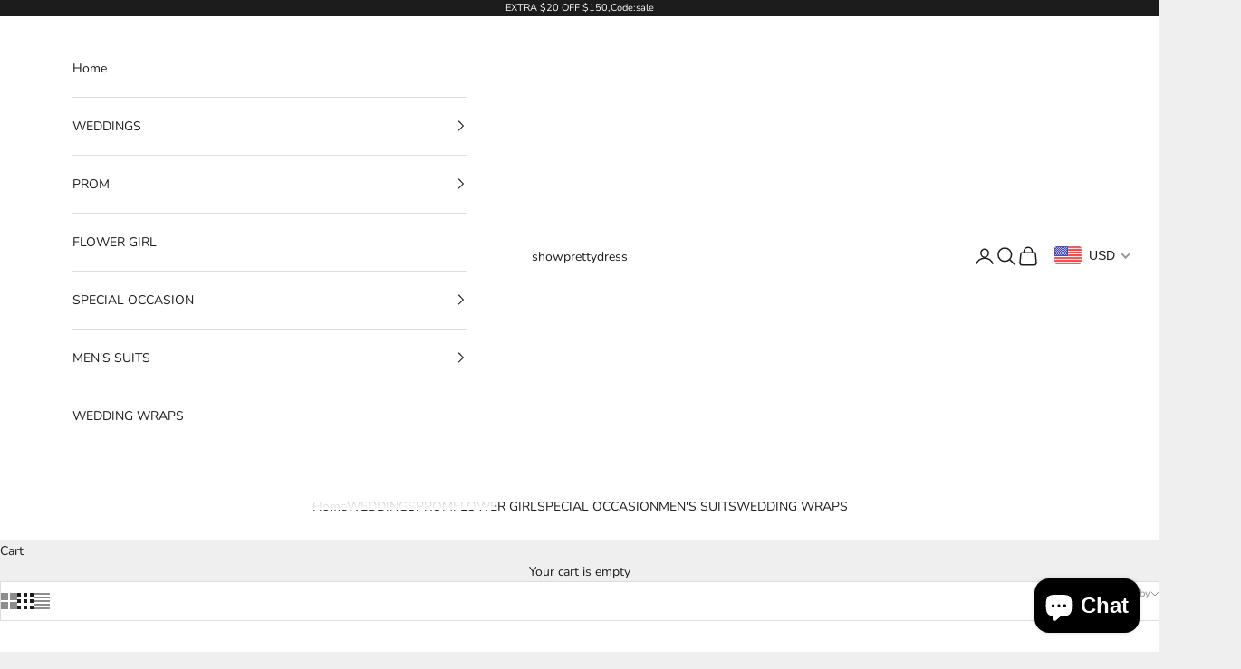

--- FILE ---
content_type: text/html; charset=utf-8
request_url: https://www.showprettydress.com/collections/black-prom-dresses
body_size: 53223
content:
<!doctype html>

<html lang="en" dir="ltr">
  <head>
    <script async crossorigin fetchpriority="high" src="/cdn/shopifycloud/importmap-polyfill/es-modules-shim.2.4.0.js"></script>
<script src="//d1liekpayvooaz.cloudfront.net/apps/customizery/customizery.js?shop=showprettydress.myshopify.com"></script>
    <meta charset="utf-8">
    <meta name="viewport" content="width=device-width, initial-scale=1.0, height=device-height, minimum-scale=1.0, maximum-scale=5.0">

    <title>Black Prom Dresses, Affordable Black Prom Gowns</title><meta name="description" content="ShowPrettyDress has many beautiful black prom dresses to fit your body type and fashion sense. Check out our selection and find the black prom gowns of your dreams!"><link rel="canonical" href="https://www.showprettydress.com/collections/black-prom-dresses"><link rel="shortcut icon" href="//www.showprettydress.com/cdn/shop/files/Showprettydress_f863de84-66b9-4373-aa04-ae933b0dcecb.png?v=1754206037&width=96">
      <link rel="apple-touch-icon" href="//www.showprettydress.com/cdn/shop/files/Showprettydress_f863de84-66b9-4373-aa04-ae933b0dcecb.png?v=1754206037&width=180"><link rel="preconnect" href="https://fonts.shopifycdn.com" crossorigin><link rel="preload" href="//www.showprettydress.com/cdn/fonts/instrument_sans/instrumentsans_n4.db86542ae5e1596dbdb28c279ae6c2086c4c5bfa.woff2" as="font" type="font/woff2" crossorigin><link rel="preload" href="//www.showprettydress.com/cdn/fonts/nunito/nunito_n4.fc49103dc396b42cae9460289072d384b6c6eb63.woff2" as="font" type="font/woff2" crossorigin><meta property="og:type" content="website">
  <meta property="og:title" content="Black Prom Dresses"><meta property="og:description" content="ShowPrettyDress has many beautiful black prom dresses to fit your body type and fashion sense. Check out our selection and find the black prom gowns of your dreams!"><meta property="og:url" content="https://www.showprettydress.com/collections/black-prom-dresses">
<meta property="og:site_name" content="showprettydress"><meta name="twitter:card" content="summary"><meta name="twitter:title" content="Black Prom Dresses">
  <meta name="twitter:description" content=""><script type="application/ld+json">
  {
    "@context": "https://schema.org",
    "@type": "BreadcrumbList",
    "itemListElement": [{
        "@type": "ListItem",
        "position": 1,
        "name": "Home",
        "item": "https://www.showprettydress.com"
      },{
            "@type": "ListItem",
            "position": 2,
            "name": "Black Prom Dresses",
            "item": "https://www.showprettydress.com/collections/black-prom-dresses"
          }]
  }
</script><style>/* Typography (heading) */
  @font-face {
  font-family: "Instrument Sans";
  font-weight: 400;
  font-style: normal;
  font-display: fallback;
  src: url("//www.showprettydress.com/cdn/fonts/instrument_sans/instrumentsans_n4.db86542ae5e1596dbdb28c279ae6c2086c4c5bfa.woff2") format("woff2"),
       url("//www.showprettydress.com/cdn/fonts/instrument_sans/instrumentsans_n4.510f1b081e58d08c30978f465518799851ef6d8b.woff") format("woff");
}

@font-face {
  font-family: "Instrument Sans";
  font-weight: 400;
  font-style: italic;
  font-display: fallback;
  src: url("//www.showprettydress.com/cdn/fonts/instrument_sans/instrumentsans_i4.028d3c3cd8d085648c808ceb20cd2fd1eb3560e5.woff2") format("woff2"),
       url("//www.showprettydress.com/cdn/fonts/instrument_sans/instrumentsans_i4.7e90d82df8dee29a99237cd19cc529d2206706a2.woff") format("woff");
}

/* Typography (body) */
  @font-face {
  font-family: Nunito;
  font-weight: 400;
  font-style: normal;
  font-display: fallback;
  src: url("//www.showprettydress.com/cdn/fonts/nunito/nunito_n4.fc49103dc396b42cae9460289072d384b6c6eb63.woff2") format("woff2"),
       url("//www.showprettydress.com/cdn/fonts/nunito/nunito_n4.5d26d13beeac3116db2479e64986cdeea4c8fbdd.woff") format("woff");
}

@font-face {
  font-family: Nunito;
  font-weight: 400;
  font-style: italic;
  font-display: fallback;
  src: url("//www.showprettydress.com/cdn/fonts/nunito/nunito_i4.fd53bf99043ab6c570187ed42d1b49192135de96.woff2") format("woff2"),
       url("//www.showprettydress.com/cdn/fonts/nunito/nunito_i4.cb3876a003a73aaae5363bb3e3e99d45ec598cc6.woff") format("woff");
}

@font-face {
  font-family: Nunito;
  font-weight: 700;
  font-style: normal;
  font-display: fallback;
  src: url("//www.showprettydress.com/cdn/fonts/nunito/nunito_n7.37cf9b8cf43b3322f7e6e13ad2aad62ab5dc9109.woff2") format("woff2"),
       url("//www.showprettydress.com/cdn/fonts/nunito/nunito_n7.45cfcfadc6630011252d54d5f5a2c7c98f60d5de.woff") format("woff");
}

@font-face {
  font-family: Nunito;
  font-weight: 700;
  font-style: italic;
  font-display: fallback;
  src: url("//www.showprettydress.com/cdn/fonts/nunito/nunito_i7.3f8ba2027bc9ceb1b1764ecab15bae73f86c4632.woff2") format("woff2"),
       url("//www.showprettydress.com/cdn/fonts/nunito/nunito_i7.82bfb5f86ec77ada3c9f660da22064c2e46e1469.woff") format("woff");
}

:root {
    /* Container */
    --container-max-width: 100%;
    --container-xxs-max-width: 27.5rem; /* 440px */
    --container-xs-max-width: 42.5rem; /* 680px */
    --container-sm-max-width: 61.25rem; /* 980px */
    --container-md-max-width: 71.875rem; /* 1150px */
    --container-lg-max-width: 78.75rem; /* 1260px */
    --container-xl-max-width: 85rem; /* 1360px */
    --container-gutter: 1.25rem;

    --section-vertical-spacing: 2.5rem;
    --section-vertical-spacing-tight:2.5rem;

    --section-stack-gap:2.25rem;
    --section-stack-gap-tight:2.25rem;

    /* Form settings */
    --form-gap: 1.25rem; /* Gap between fieldset and submit button */
    --fieldset-gap: 1rem; /* Gap between each form input within a fieldset */
    --form-control-gap: 0.625rem; /* Gap between input and label (ignored for floating label) */
    --checkbox-control-gap: 0.75rem; /* Horizontal gap between checkbox and its associated label */
    --input-padding-block: 0.65rem; /* Vertical padding for input, textarea and native select */
    --input-padding-inline: 0.8rem; /* Horizontal padding for input, textarea and native select */
    --checkbox-size: 0.875rem; /* Size (width and height) for checkbox */

    /* Other sizes */
    --sticky-area-height: calc(var(--announcement-bar-is-sticky, 0) * var(--announcement-bar-height, 0px) + var(--header-is-sticky, 0) * var(--header-is-visible, 1) * var(--header-height, 0px));

    /* RTL support */
    --transform-logical-flip: 1;
    --transform-origin-start: left;
    --transform-origin-end: right;

    /**
     * ---------------------------------------------------------------------
     * TYPOGRAPHY
     * ---------------------------------------------------------------------
     */

    /* Font properties */
    --heading-font-family: "Instrument Sans", sans-serif;
    --heading-font-weight: 400;
    --heading-font-style: normal;
    --heading-text-transform: uppercase;
    --heading-letter-spacing: 0.18em;
    --text-font-family: Nunito, sans-serif;
    --text-font-weight: 400;
    --text-font-style: normal;
    --text-letter-spacing: 0.0em;
    --button-font: var(--text-font-style) var(--text-font-weight) var(--text-sm) / 1.65 var(--text-font-family);
    --button-text-transform: uppercase;
    --button-letter-spacing: 0.18em;

    /* Font sizes */--text-heading-size-factor: 1;
    --text-h1: max(0.6875rem, clamp(1.375rem, 1.146341463414634rem + 0.975609756097561vw, 2rem) * var(--text-heading-size-factor));
    --text-h2: max(0.6875rem, clamp(1.25rem, 1.0670731707317074rem + 0.7804878048780488vw, 1.75rem) * var(--text-heading-size-factor));
    --text-h3: max(0.6875rem, clamp(1.125rem, 1.0335365853658536rem + 0.3902439024390244vw, 1.375rem) * var(--text-heading-size-factor));
    --text-h4: max(0.6875rem, clamp(1rem, 0.9542682926829268rem + 0.1951219512195122vw, 1.125rem) * var(--text-heading-size-factor));
    --text-h5: calc(0.875rem * var(--text-heading-size-factor));
    --text-h6: calc(0.75rem * var(--text-heading-size-factor));

    --text-xs: 0.75rem;
    --text-sm: 0.8125rem;
    --text-base: 0.875rem;
    --text-lg: 1.0rem;
    --text-xl: 1.125rem;

    /* Rounded variables (used for border radius) */
    --rounded-full: 9999px;
    --button-border-radius: 0.0rem;
    --input-border-radius: 0.0rem;

    /* Box shadow */
    --shadow-sm: 0 2px 8px rgb(0 0 0 / 0.05);
    --shadow: 0 5px 15px rgb(0 0 0 / 0.05);
    --shadow-md: 0 5px 30px rgb(0 0 0 / 0.05);
    --shadow-block: px px px rgb(var(--text-primary) / 0.0);

    /**
     * ---------------------------------------------------------------------
     * OTHER
     * ---------------------------------------------------------------------
     */

    --checkmark-svg-url: url(//www.showprettydress.com/cdn/shop/t/4/assets/checkmark.svg?v=77552481021870063511754195493);
    --cursor-zoom-in-svg-url: url(//www.showprettydress.com/cdn/shop/t/4/assets/cursor-zoom-in.svg?v=53880737899771658811754195493);
  }

  [dir="rtl"]:root {
    /* RTL support */
    --transform-logical-flip: -1;
    --transform-origin-start: right;
    --transform-origin-end: left;
  }

  @media screen and (min-width: 700px) {
    :root {
      /* Typography (font size) */
      --text-xs: 0.75rem;
      --text-sm: 0.8125rem;
      --text-base: 0.875rem;
      --text-lg: 1.0rem;
      --text-xl: 1.25rem;

      /* Spacing settings */
      --container-gutter: 2rem;
    }
  }

  @media screen and (min-width: 1000px) {
    :root {
      /* Spacing settings */
      --container-gutter: 3rem;

      --section-vertical-spacing: 4rem;
      --section-vertical-spacing-tight: 4rem;

      --section-stack-gap:3rem;
      --section-stack-gap-tight:3rem;
    }
  }:root {/* Overlay used for modal */
    --page-overlay: 0 0 0 / 0.4;

    /* We use the first scheme background as default */
    --page-background: ;

    /* Product colors */
    --on-sale-text: 227 44 43;
    --on-sale-badge-background: 227 44 43;
    --on-sale-badge-text: 255 255 255;
    --sold-out-badge-background: 239 239 239;
    --sold-out-badge-text: 0 0 0 / 0.65;
    --custom-badge-background: 28 28 28;
    --custom-badge-text: 255 255 255;
    --star-color: 28 28 28;

    /* Status colors */
    --success-background: 212 227 203;
    --success-text: 48 122 7;
    --warning-background: 253 241 224;
    --warning-text: 237 138 0;
    --error-background: 243 204 204;
    --error-text: 203 43 43;
  }.color-scheme--scheme-1 {
      /* Color settings */--accent: 28 28 28;
      --text-color: 28 28 28;
      --background: 239 239 239 / 1.0;
      --background-without-opacity: 239 239 239;
      --background-gradient: ;--border-color: 207 207 207;/* Button colors */
      --button-background: 28 28 28;
      --button-text-color: 255 255 255;

      /* Circled buttons */
      --circle-button-background: 255 255 255;
      --circle-button-text-color: 28 28 28;
    }.shopify-section:has(.section-spacing.color-scheme--bg-609ecfcfee2f667ac6c12366fc6ece56) + .shopify-section:has(.section-spacing.color-scheme--bg-609ecfcfee2f667ac6c12366fc6ece56:not(.bordered-section)) .section-spacing {
      padding-block-start: 0;
    }.color-scheme--scheme-2 {
      /* Color settings */--accent: 28 28 28;
      --text-color: 28 28 28;
      --background: 255 255 255 / 1.0;
      --background-without-opacity: 255 255 255;
      --background-gradient: ;--border-color: 221 221 221;/* Button colors */
      --button-background: 28 28 28;
      --button-text-color: 255 255 255;

      /* Circled buttons */
      --circle-button-background: 255 255 255;
      --circle-button-text-color: 28 28 28;
    }.shopify-section:has(.section-spacing.color-scheme--bg-54922f2e920ba8346f6dc0fba343d673) + .shopify-section:has(.section-spacing.color-scheme--bg-54922f2e920ba8346f6dc0fba343d673:not(.bordered-section)) .section-spacing {
      padding-block-start: 0;
    }.color-scheme--scheme-3 {
      /* Color settings */--accent: 255 255 255;
      --text-color: 255 255 255;
      --background: 28 28 28 / 1.0;
      --background-without-opacity: 28 28 28;
      --background-gradient: ;--border-color: 62 62 62;/* Button colors */
      --button-background: 255 255 255;
      --button-text-color: 28 28 28;

      /* Circled buttons */
      --circle-button-background: 255 255 255;
      --circle-button-text-color: 28 28 28;
    }.shopify-section:has(.section-spacing.color-scheme--bg-c1f8cb21047e4797e94d0969dc5d1e44) + .shopify-section:has(.section-spacing.color-scheme--bg-c1f8cb21047e4797e94d0969dc5d1e44:not(.bordered-section)) .section-spacing {
      padding-block-start: 0;
    }.color-scheme--scheme-4 {
      /* Color settings */--accent: 255 255 255;
      --text-color: 255 255 255;
      --background: 0 0 0 / 0.0;
      --background-without-opacity: 0 0 0;
      --background-gradient: ;--border-color: 255 255 255;/* Button colors */
      --button-background: 255 255 255;
      --button-text-color: 28 28 28;

      /* Circled buttons */
      --circle-button-background: 255 255 255;
      --circle-button-text-color: 28 28 28;
    }.shopify-section:has(.section-spacing.color-scheme--bg-3671eee015764974ee0aef1536023e0f) + .shopify-section:has(.section-spacing.color-scheme--bg-3671eee015764974ee0aef1536023e0f:not(.bordered-section)) .section-spacing {
      padding-block-start: 0;
    }.color-scheme--dialog {
      /* Color settings */--accent: 28 28 28;
      --text-color: 28 28 28;
      --background: 255 255 255 / 1.0;
      --background-without-opacity: 255 255 255;
      --background-gradient: ;--border-color: 221 221 221;/* Button colors */
      --button-background: 28 28 28;
      --button-text-color: 255 255 255;

      /* Circled buttons */
      --circle-button-background: 255 255 255;
      --circle-button-text-color: 28 28 28;
    }
</style><script>
  // This allows to expose several variables to the global scope, to be used in scripts
  window.themeVariables = {
    settings: {
      showPageTransition: null,
      pageType: "collection",
      moneyFormat: "\u003cspan class='money'\u003e${{amount}}\u003c\/span\u003e",
      moneyWithCurrencyFormat: "\u003cspan class='money'\u003e${{amount}} USD\u003c\/span\u003e",
      currencyCodeEnabled: false,
      cartType: "drawer",
      staggerMenuApparition: true
    },

    strings: {
      addedToCart: "Added to your cart!",
      closeGallery: "Close gallery",
      zoomGallery: "Zoom picture",
      errorGallery: "Image cannot be loaded",
      shippingEstimatorNoResults: "Sorry, we do not ship to your address.",
      shippingEstimatorOneResult: "There is one shipping rate for your address:",
      shippingEstimatorMultipleResults: "There are several shipping rates for your address:",
      shippingEstimatorError: "One or more error occurred while retrieving shipping rates:",
      next: "Next",
      previous: "Previous"
    },

    mediaQueries: {
      'sm': 'screen and (min-width: 700px)',
      'md': 'screen and (min-width: 1000px)',
      'lg': 'screen and (min-width: 1150px)',
      'xl': 'screen and (min-width: 1400px)',
      '2xl': 'screen and (min-width: 1600px)',
      'sm-max': 'screen and (max-width: 699px)',
      'md-max': 'screen and (max-width: 999px)',
      'lg-max': 'screen and (max-width: 1149px)',
      'xl-max': 'screen and (max-width: 1399px)',
      '2xl-max': 'screen and (max-width: 1599px)',
      'motion-safe': '(prefers-reduced-motion: no-preference)',
      'motion-reduce': '(prefers-reduced-motion: reduce)',
      'supports-hover': 'screen and (pointer: fine)',
      'supports-touch': 'screen and (hover: none)'
    }
  };</script><script type="importmap">{
        "imports": {
          "vendor": "//www.showprettydress.com/cdn/shop/t/4/assets/vendor.min.js?v=118757129943152772801754195477",
          "theme": "//www.showprettydress.com/cdn/shop/t/4/assets/theme.js?v=120831487839789910711754195477",
          "photoswipe": "//www.showprettydress.com/cdn/shop/t/4/assets/photoswipe.min.js?v=13374349288281597431754195477"
        }
      }
    </script>

    <script type="module" src="//www.showprettydress.com/cdn/shop/t/4/assets/vendor.min.js?v=118757129943152772801754195477"></script>
    <script type="module" src="//www.showprettydress.com/cdn/shop/t/4/assets/theme.js?v=120831487839789910711754195477"></script>

    <script>window.performance && window.performance.mark && window.performance.mark('shopify.content_for_header.start');</script><meta id="shopify-digital-wallet" name="shopify-digital-wallet" content="/61557670049/digital_wallets/dialog">
<link rel="alternate" type="application/atom+xml" title="Feed" href="/collections/black-prom-dresses.atom" />
<link rel="next" href="/collections/black-prom-dresses?page=2">
<link rel="alternate" type="application/json+oembed" href="https://www.showprettydress.com/collections/black-prom-dresses.oembed">
<script async="async" src="/checkouts/internal/preloads.js?locale=en-US"></script>
<script id="shopify-features" type="application/json">{"accessToken":"180ca9043caf06a01fe1768c2521c73c","betas":["rich-media-storefront-analytics"],"domain":"www.showprettydress.com","predictiveSearch":true,"shopId":61557670049,"locale":"en"}</script>
<script>var Shopify = Shopify || {};
Shopify.shop = "showprettydress.myshopify.com";
Shopify.locale = "en";
Shopify.currency = {"active":"USD","rate":"1.0"};
Shopify.country = "US";
Shopify.theme = {"name":"showprettydress","id":139891212449,"schema_name":"Prestige","schema_version":"10.9.1","theme_store_id":855,"role":"main"};
Shopify.theme.handle = "null";
Shopify.theme.style = {"id":null,"handle":null};
Shopify.cdnHost = "www.showprettydress.com/cdn";
Shopify.routes = Shopify.routes || {};
Shopify.routes.root = "/";</script>
<script type="module">!function(o){(o.Shopify=o.Shopify||{}).modules=!0}(window);</script>
<script>!function(o){function n(){var o=[];function n(){o.push(Array.prototype.slice.apply(arguments))}return n.q=o,n}var t=o.Shopify=o.Shopify||{};t.loadFeatures=n(),t.autoloadFeatures=n()}(window);</script>
<script id="shop-js-analytics" type="application/json">{"pageType":"collection"}</script>
<script defer="defer" async type="module" src="//www.showprettydress.com/cdn/shopifycloud/shop-js/modules/v2/client.init-shop-cart-sync_C5BV16lS.en.esm.js"></script>
<script defer="defer" async type="module" src="//www.showprettydress.com/cdn/shopifycloud/shop-js/modules/v2/chunk.common_CygWptCX.esm.js"></script>
<script type="module">
  await import("//www.showprettydress.com/cdn/shopifycloud/shop-js/modules/v2/client.init-shop-cart-sync_C5BV16lS.en.esm.js");
await import("//www.showprettydress.com/cdn/shopifycloud/shop-js/modules/v2/chunk.common_CygWptCX.esm.js");

  window.Shopify.SignInWithShop?.initShopCartSync?.({"fedCMEnabled":true,"windoidEnabled":true});

</script>
<script>(function() {
  var isLoaded = false;
  function asyncLoad() {
    if (isLoaded) return;
    isLoaded = true;
    var urls = ["\/\/d1liekpayvooaz.cloudfront.net\/apps\/customizery\/customizery.js?shop=showprettydress.myshopify.com"];
    for (var i = 0; i < urls.length; i++) {
      var s = document.createElement('script');
      s.type = 'text/javascript';
      s.async = true;
      s.src = urls[i];
      var x = document.getElementsByTagName('script')[0];
      x.parentNode.insertBefore(s, x);
    }
  };
  if(window.attachEvent) {
    window.attachEvent('onload', asyncLoad);
  } else {
    window.addEventListener('load', asyncLoad, false);
  }
})();</script>
<script id="__st">var __st={"a":61557670049,"offset":-28800,"reqid":"f8c6aac2-e0db-4c2c-b728-75ffacc73990-1768755075","pageurl":"www.showprettydress.com\/collections\/black-prom-dresses","u":"e71e14d24ded","p":"collection","rtyp":"collection","rid":289725808801};</script>
<script>window.ShopifyPaypalV4VisibilityTracking = true;</script>
<script id="captcha-bootstrap">!function(){'use strict';const t='contact',e='account',n='new_comment',o=[[t,t],['blogs',n],['comments',n],[t,'customer']],c=[[e,'customer_login'],[e,'guest_login'],[e,'recover_customer_password'],[e,'create_customer']],r=t=>t.map((([t,e])=>`form[action*='/${t}']:not([data-nocaptcha='true']) input[name='form_type'][value='${e}']`)).join(','),a=t=>()=>t?[...document.querySelectorAll(t)].map((t=>t.form)):[];function s(){const t=[...o],e=r(t);return a(e)}const i='password',u='form_key',d=['recaptcha-v3-token','g-recaptcha-response','h-captcha-response',i],f=()=>{try{return window.sessionStorage}catch{return}},m='__shopify_v',_=t=>t.elements[u];function p(t,e,n=!1){try{const o=window.sessionStorage,c=JSON.parse(o.getItem(e)),{data:r}=function(t){const{data:e,action:n}=t;return t[m]||n?{data:e,action:n}:{data:t,action:n}}(c);for(const[e,n]of Object.entries(r))t.elements[e]&&(t.elements[e].value=n);n&&o.removeItem(e)}catch(o){console.error('form repopulation failed',{error:o})}}const l='form_type',E='cptcha';function T(t){t.dataset[E]=!0}const w=window,h=w.document,L='Shopify',v='ce_forms',y='captcha';let A=!1;((t,e)=>{const n=(g='f06e6c50-85a8-45c8-87d0-21a2b65856fe',I='https://cdn.shopify.com/shopifycloud/storefront-forms-hcaptcha/ce_storefront_forms_captcha_hcaptcha.v1.5.2.iife.js',D={infoText:'Protected by hCaptcha',privacyText:'Privacy',termsText:'Terms'},(t,e,n)=>{const o=w[L][v],c=o.bindForm;if(c)return c(t,g,e,D).then(n);var r;o.q.push([[t,g,e,D],n]),r=I,A||(h.body.append(Object.assign(h.createElement('script'),{id:'captcha-provider',async:!0,src:r})),A=!0)});var g,I,D;w[L]=w[L]||{},w[L][v]=w[L][v]||{},w[L][v].q=[],w[L][y]=w[L][y]||{},w[L][y].protect=function(t,e){n(t,void 0,e),T(t)},Object.freeze(w[L][y]),function(t,e,n,w,h,L){const[v,y,A,g]=function(t,e,n){const i=e?o:[],u=t?c:[],d=[...i,...u],f=r(d),m=r(i),_=r(d.filter((([t,e])=>n.includes(e))));return[a(f),a(m),a(_),s()]}(w,h,L),I=t=>{const e=t.target;return e instanceof HTMLFormElement?e:e&&e.form},D=t=>v().includes(t);t.addEventListener('submit',(t=>{const e=I(t);if(!e)return;const n=D(e)&&!e.dataset.hcaptchaBound&&!e.dataset.recaptchaBound,o=_(e),c=g().includes(e)&&(!o||!o.value);(n||c)&&t.preventDefault(),c&&!n&&(function(t){try{if(!f())return;!function(t){const e=f();if(!e)return;const n=_(t);if(!n)return;const o=n.value;o&&e.removeItem(o)}(t);const e=Array.from(Array(32),(()=>Math.random().toString(36)[2])).join('');!function(t,e){_(t)||t.append(Object.assign(document.createElement('input'),{type:'hidden',name:u})),t.elements[u].value=e}(t,e),function(t,e){const n=f();if(!n)return;const o=[...t.querySelectorAll(`input[type='${i}']`)].map((({name:t})=>t)),c=[...d,...o],r={};for(const[a,s]of new FormData(t).entries())c.includes(a)||(r[a]=s);n.setItem(e,JSON.stringify({[m]:1,action:t.action,data:r}))}(t,e)}catch(e){console.error('failed to persist form',e)}}(e),e.submit())}));const S=(t,e)=>{t&&!t.dataset[E]&&(n(t,e.some((e=>e===t))),T(t))};for(const o of['focusin','change'])t.addEventListener(o,(t=>{const e=I(t);D(e)&&S(e,y())}));const B=e.get('form_key'),M=e.get(l),P=B&&M;t.addEventListener('DOMContentLoaded',(()=>{const t=y();if(P)for(const e of t)e.elements[l].value===M&&p(e,B);[...new Set([...A(),...v().filter((t=>'true'===t.dataset.shopifyCaptcha))])].forEach((e=>S(e,t)))}))}(h,new URLSearchParams(w.location.search),n,t,e,['guest_login'])})(!0,!0)}();</script>
<script integrity="sha256-4kQ18oKyAcykRKYeNunJcIwy7WH5gtpwJnB7kiuLZ1E=" data-source-attribution="shopify.loadfeatures" defer="defer" src="//www.showprettydress.com/cdn/shopifycloud/storefront/assets/storefront/load_feature-a0a9edcb.js" crossorigin="anonymous"></script>
<script data-source-attribution="shopify.dynamic_checkout.dynamic.init">var Shopify=Shopify||{};Shopify.PaymentButton=Shopify.PaymentButton||{isStorefrontPortableWallets:!0,init:function(){window.Shopify.PaymentButton.init=function(){};var t=document.createElement("script");t.src="https://www.showprettydress.com/cdn/shopifycloud/portable-wallets/latest/portable-wallets.en.js",t.type="module",document.head.appendChild(t)}};
</script>
<script data-source-attribution="shopify.dynamic_checkout.buyer_consent">
  function portableWalletsHideBuyerConsent(e){var t=document.getElementById("shopify-buyer-consent"),n=document.getElementById("shopify-subscription-policy-button");t&&n&&(t.classList.add("hidden"),t.setAttribute("aria-hidden","true"),n.removeEventListener("click",e))}function portableWalletsShowBuyerConsent(e){var t=document.getElementById("shopify-buyer-consent"),n=document.getElementById("shopify-subscription-policy-button");t&&n&&(t.classList.remove("hidden"),t.removeAttribute("aria-hidden"),n.addEventListener("click",e))}window.Shopify?.PaymentButton&&(window.Shopify.PaymentButton.hideBuyerConsent=portableWalletsHideBuyerConsent,window.Shopify.PaymentButton.showBuyerConsent=portableWalletsShowBuyerConsent);
</script>
<script data-source-attribution="shopify.dynamic_checkout.cart.bootstrap">document.addEventListener("DOMContentLoaded",(function(){function t(){return document.querySelector("shopify-accelerated-checkout-cart, shopify-accelerated-checkout")}if(t())Shopify.PaymentButton.init();else{new MutationObserver((function(e,n){t()&&(Shopify.PaymentButton.init(),n.disconnect())})).observe(document.body,{childList:!0,subtree:!0})}}));
</script>
<script id='scb4127' type='text/javascript' async='' src='https://www.showprettydress.com/cdn/shopifycloud/privacy-banner/storefront-banner.js'></script>
<script>window.performance && window.performance.mark && window.performance.mark('shopify.content_for_header.end');</script>
<link href="//www.showprettydress.com/cdn/shop/t/4/assets/theme.css?v=64179736720360265001754195477" rel="stylesheet" type="text/css" media="all" /><!-- BEGIN app block: shopify://apps/judge-me-reviews/blocks/judgeme_core/61ccd3b1-a9f2-4160-9fe9-4fec8413e5d8 --><!-- Start of Judge.me Core -->






<link rel="dns-prefetch" href="https://cdnwidget.judge.me">
<link rel="dns-prefetch" href="https://cdn.judge.me">
<link rel="dns-prefetch" href="https://cdn1.judge.me">
<link rel="dns-prefetch" href="https://api.judge.me">

<script data-cfasync='false' class='jdgm-settings-script'>window.jdgmSettings={"pagination":5,"disable_web_reviews":false,"badge_no_review_text":"No reviews","badge_n_reviews_text":"{{ n }} review/reviews","hide_badge_preview_if_no_reviews":true,"badge_hide_text":false,"enforce_center_preview_badge":false,"widget_title":"Customer Reviews","widget_open_form_text":"Write a review","widget_close_form_text":"Cancel review","widget_refresh_page_text":"Refresh page","widget_summary_text":"Based on {{ number_of_reviews }} review/reviews","widget_no_review_text":"Be the first to write a review","widget_name_field_text":"Display name","widget_verified_name_field_text":"Verified Name (public)","widget_name_placeholder_text":"Display name","widget_required_field_error_text":"This field is required.","widget_email_field_text":"Email address","widget_verified_email_field_text":"Verified Email (private, can not be edited)","widget_email_placeholder_text":"Your email address","widget_email_field_error_text":"Please enter a valid email address.","widget_rating_field_text":"Rating","widget_review_title_field_text":"Review Title","widget_review_title_placeholder_text":"Give your review a title","widget_review_body_field_text":"Review content","widget_review_body_placeholder_text":"Start writing here...","widget_pictures_field_text":"Picture/Video (optional)","widget_submit_review_text":"Submit Review","widget_submit_verified_review_text":"Submit Verified Review","widget_submit_success_msg_with_auto_publish":"Thank you! Please refresh the page in a few moments to see your review. You can remove or edit your review by logging into \u003ca href='https://judge.me/login' target='_blank' rel='nofollow noopener'\u003eJudge.me\u003c/a\u003e","widget_submit_success_msg_no_auto_publish":"Thank you! Your review will be published as soon as it is approved by the shop admin. You can remove or edit your review by logging into \u003ca href='https://judge.me/login' target='_blank' rel='nofollow noopener'\u003eJudge.me\u003c/a\u003e","widget_show_default_reviews_out_of_total_text":"Showing {{ n_reviews_shown }} out of {{ n_reviews }} reviews.","widget_show_all_link_text":"Show all","widget_show_less_link_text":"Show less","widget_author_said_text":"{{ reviewer_name }} said:","widget_days_text":"{{ n }} days ago","widget_weeks_text":"{{ n }} week/weeks ago","widget_months_text":"{{ n }} month/months ago","widget_years_text":"{{ n }} year/years ago","widget_yesterday_text":"Yesterday","widget_today_text":"Today","widget_replied_text":"\u003e\u003e {{ shop_name }} replied:","widget_read_more_text":"Read more","widget_reviewer_name_as_initial":"","widget_rating_filter_color":"#fbcd0a","widget_rating_filter_see_all_text":"See all reviews","widget_sorting_most_recent_text":"Most Recent","widget_sorting_highest_rating_text":"Highest Rating","widget_sorting_lowest_rating_text":"Lowest Rating","widget_sorting_with_pictures_text":"Only Pictures","widget_sorting_most_helpful_text":"Most Helpful","widget_open_question_form_text":"Ask a question","widget_reviews_subtab_text":"Reviews","widget_questions_subtab_text":"Questions","widget_question_label_text":"Question","widget_answer_label_text":"Answer","widget_question_placeholder_text":"Write your question here","widget_submit_question_text":"Submit Question","widget_question_submit_success_text":"Thank you for your question! We will notify you once it gets answered.","verified_badge_text":"Verified","verified_badge_bg_color":"","verified_badge_text_color":"","verified_badge_placement":"left-of-reviewer-name","widget_review_max_height":"","widget_hide_border":false,"widget_social_share":false,"widget_thumb":false,"widget_review_location_show":false,"widget_location_format":"","all_reviews_include_out_of_store_products":true,"all_reviews_out_of_store_text":"(out of store)","all_reviews_pagination":100,"all_reviews_product_name_prefix_text":"about","enable_review_pictures":true,"enable_question_anwser":false,"widget_theme":"default","review_date_format":"mm/dd/yyyy","default_sort_method":"most-recent","widget_product_reviews_subtab_text":"Product Reviews","widget_shop_reviews_subtab_text":"Shop Reviews","widget_other_products_reviews_text":"Reviews for other products","widget_store_reviews_subtab_text":"Store reviews","widget_no_store_reviews_text":"This store hasn't received any reviews yet","widget_web_restriction_product_reviews_text":"This product hasn't received any reviews yet","widget_no_items_text":"No items found","widget_show_more_text":"Show more","widget_write_a_store_review_text":"Write a Store Review","widget_other_languages_heading":"Reviews in Other Languages","widget_translate_review_text":"Translate review to {{ language }}","widget_translating_review_text":"Translating...","widget_show_original_translation_text":"Show original ({{ language }})","widget_translate_review_failed_text":"Review couldn't be translated.","widget_translate_review_retry_text":"Retry","widget_translate_review_try_again_later_text":"Try again later","show_product_url_for_grouped_product":false,"widget_sorting_pictures_first_text":"Pictures First","show_pictures_on_all_rev_page_mobile":false,"show_pictures_on_all_rev_page_desktop":false,"floating_tab_hide_mobile_install_preference":false,"floating_tab_button_name":"★ Reviews","floating_tab_title":"Let customers speak for us","floating_tab_button_color":"","floating_tab_button_background_color":"","floating_tab_url":"","floating_tab_url_enabled":false,"floating_tab_tab_style":"text","all_reviews_text_badge_text":"Customers rate us {{ shop.metafields.judgeme.all_reviews_rating | round: 1 }}/5 based on {{ shop.metafields.judgeme.all_reviews_count }} reviews.","all_reviews_text_badge_text_branded_style":"{{ shop.metafields.judgeme.all_reviews_rating | round: 1 }} out of 5 stars based on {{ shop.metafields.judgeme.all_reviews_count }} reviews","is_all_reviews_text_badge_a_link":false,"show_stars_for_all_reviews_text_badge":false,"all_reviews_text_badge_url":"","all_reviews_text_style":"text","all_reviews_text_color_style":"judgeme_brand_color","all_reviews_text_color":"#108474","all_reviews_text_show_jm_brand":true,"featured_carousel_show_header":true,"featured_carousel_title":"Let customers speak for us","testimonials_carousel_title":"Customers are saying","videos_carousel_title":"Real customer stories","cards_carousel_title":"Customers are saying","featured_carousel_count_text":"from {{ n }} reviews","featured_carousel_add_link_to_all_reviews_page":true,"featured_carousel_url":"","featured_carousel_show_images":true,"featured_carousel_autoslide_interval":5,"featured_carousel_arrows_on_the_sides":false,"featured_carousel_height":250,"featured_carousel_width":80,"featured_carousel_image_size":0,"featured_carousel_image_height":250,"featured_carousel_arrow_color":"#eeeeee","verified_count_badge_style":"vintage","verified_count_badge_orientation":"horizontal","verified_count_badge_color_style":"judgeme_brand_color","verified_count_badge_color":"#108474","is_verified_count_badge_a_link":false,"verified_count_badge_url":"","verified_count_badge_show_jm_brand":true,"widget_rating_preset_default":5,"widget_first_sub_tab":"product-reviews","widget_show_histogram":true,"widget_histogram_use_custom_color":false,"widget_pagination_use_custom_color":false,"widget_star_use_custom_color":false,"widget_verified_badge_use_custom_color":false,"widget_write_review_use_custom_color":false,"picture_reminder_submit_button":"Upload Pictures","enable_review_videos":true,"mute_video_by_default":false,"widget_sorting_videos_first_text":"Videos First","widget_review_pending_text":"Pending","featured_carousel_items_for_large_screen":3,"social_share_options_order":"Facebook,Twitter","remove_microdata_snippet":true,"disable_json_ld":false,"enable_json_ld_products":false,"preview_badge_show_question_text":false,"preview_badge_no_question_text":"No questions","preview_badge_n_question_text":"{{ number_of_questions }} question/questions","qa_badge_show_icon":false,"qa_badge_position":"same-row","remove_judgeme_branding":false,"widget_add_search_bar":false,"widget_search_bar_placeholder":"Search","widget_sorting_verified_only_text":"Verified only","featured_carousel_theme":"default","featured_carousel_show_rating":true,"featured_carousel_show_title":true,"featured_carousel_show_body":true,"featured_carousel_show_date":false,"featured_carousel_show_reviewer":true,"featured_carousel_show_product":true,"featured_carousel_header_background_color":"#108474","featured_carousel_header_text_color":"#ffffff","featured_carousel_name_product_separator":"reviewed","featured_carousel_full_star_background":"#108474","featured_carousel_empty_star_background":"#dadada","featured_carousel_vertical_theme_background":"#f9fafb","featured_carousel_verified_badge_enable":false,"featured_carousel_verified_badge_color":"#108474","featured_carousel_border_style":"round","featured_carousel_review_line_length_limit":3,"featured_carousel_more_reviews_button_text":"Read more reviews","featured_carousel_view_product_button_text":"View product","all_reviews_page_load_reviews_on":"scroll","all_reviews_page_load_more_text":"Load More Reviews","disable_fb_tab_reviews":false,"enable_ajax_cdn_cache":false,"widget_public_name_text":"displayed publicly like","default_reviewer_name":"John Smith","default_reviewer_name_has_non_latin":true,"widget_reviewer_anonymous":"Anonymous","medals_widget_title":"Judge.me Review Medals","medals_widget_background_color":"#f9fafb","medals_widget_position":"footer_all_pages","medals_widget_border_color":"#f9fafb","medals_widget_verified_text_position":"left","medals_widget_use_monochromatic_version":false,"medals_widget_elements_color":"#108474","show_reviewer_avatar":true,"widget_invalid_yt_video_url_error_text":"Not a YouTube video URL","widget_max_length_field_error_text":"Please enter no more than {0} characters.","widget_show_country_flag":false,"widget_show_collected_via_shop_app":true,"widget_verified_by_shop_badge_style":"light","widget_verified_by_shop_text":"Verified by Shop","widget_show_photo_gallery":true,"widget_load_with_code_splitting":true,"widget_ugc_install_preference":false,"widget_ugc_title":"Made by us, Shared by you","widget_ugc_subtitle":"Tag us to see your picture featured in our page","widget_ugc_arrows_color":"#ffffff","widget_ugc_primary_button_text":"Buy Now","widget_ugc_primary_button_background_color":"#108474","widget_ugc_primary_button_text_color":"#ffffff","widget_ugc_primary_button_border_width":"0","widget_ugc_primary_button_border_style":"none","widget_ugc_primary_button_border_color":"#108474","widget_ugc_primary_button_border_radius":"25","widget_ugc_secondary_button_text":"Load More","widget_ugc_secondary_button_background_color":"#ffffff","widget_ugc_secondary_button_text_color":"#108474","widget_ugc_secondary_button_border_width":"2","widget_ugc_secondary_button_border_style":"solid","widget_ugc_secondary_button_border_color":"#108474","widget_ugc_secondary_button_border_radius":"25","widget_ugc_reviews_button_text":"View Reviews","widget_ugc_reviews_button_background_color":"#ffffff","widget_ugc_reviews_button_text_color":"#108474","widget_ugc_reviews_button_border_width":"2","widget_ugc_reviews_button_border_style":"solid","widget_ugc_reviews_button_border_color":"#108474","widget_ugc_reviews_button_border_radius":"25","widget_ugc_reviews_button_link_to":"judgeme-reviews-page","widget_ugc_show_post_date":true,"widget_ugc_max_width":"800","widget_rating_metafield_value_type":true,"widget_primary_color":"#108474","widget_enable_secondary_color":false,"widget_secondary_color":"#edf5f5","widget_summary_average_rating_text":"{{ average_rating }} out of 5","widget_media_grid_title":"Customer photos \u0026 videos","widget_media_grid_see_more_text":"See more","widget_round_style":false,"widget_show_product_medals":true,"widget_verified_by_judgeme_text":"Verified by Judge.me","widget_show_store_medals":true,"widget_verified_by_judgeme_text_in_store_medals":"Verified by Judge.me","widget_media_field_exceed_quantity_message":"Sorry, we can only accept {{ max_media }} for one review.","widget_media_field_exceed_limit_message":"{{ file_name }} is too large, please select a {{ media_type }} less than {{ size_limit }}MB.","widget_review_submitted_text":"Review Submitted!","widget_question_submitted_text":"Question Submitted!","widget_close_form_text_question":"Cancel","widget_write_your_answer_here_text":"Write your answer here","widget_enabled_branded_link":true,"widget_show_collected_by_judgeme":true,"widget_reviewer_name_color":"","widget_write_review_text_color":"","widget_write_review_bg_color":"","widget_collected_by_judgeme_text":"collected by Judge.me","widget_pagination_type":"standard","widget_load_more_text":"Load More","widget_load_more_color":"#108474","widget_full_review_text":"Full Review","widget_read_more_reviews_text":"Read More Reviews","widget_read_questions_text":"Read Questions","widget_questions_and_answers_text":"Questions \u0026 Answers","widget_verified_by_text":"Verified by","widget_verified_text":"Verified","widget_number_of_reviews_text":"{{ number_of_reviews }} reviews","widget_back_button_text":"Back","widget_next_button_text":"Next","widget_custom_forms_filter_button":"Filters","custom_forms_style":"vertical","widget_show_review_information":false,"how_reviews_are_collected":"How reviews are collected?","widget_show_review_keywords":false,"widget_gdpr_statement":"How we use your data: We'll only contact you about the review you left, and only if necessary. By submitting your review, you agree to Judge.me's \u003ca href='https://judge.me/terms' target='_blank' rel='nofollow noopener'\u003eterms\u003c/a\u003e, \u003ca href='https://judge.me/privacy' target='_blank' rel='nofollow noopener'\u003eprivacy\u003c/a\u003e and \u003ca href='https://judge.me/content-policy' target='_blank' rel='nofollow noopener'\u003econtent\u003c/a\u003e policies.","widget_multilingual_sorting_enabled":false,"widget_translate_review_content_enabled":false,"widget_translate_review_content_method":"manual","popup_widget_review_selection":"automatically_with_pictures","popup_widget_round_border_style":true,"popup_widget_show_title":true,"popup_widget_show_body":true,"popup_widget_show_reviewer":false,"popup_widget_show_product":true,"popup_widget_show_pictures":true,"popup_widget_use_review_picture":true,"popup_widget_show_on_home_page":true,"popup_widget_show_on_product_page":true,"popup_widget_show_on_collection_page":true,"popup_widget_show_on_cart_page":true,"popup_widget_position":"bottom_left","popup_widget_first_review_delay":5,"popup_widget_duration":5,"popup_widget_interval":5,"popup_widget_review_count":5,"popup_widget_hide_on_mobile":true,"review_snippet_widget_round_border_style":true,"review_snippet_widget_card_color":"#FFFFFF","review_snippet_widget_slider_arrows_background_color":"#FFFFFF","review_snippet_widget_slider_arrows_color":"#000000","review_snippet_widget_star_color":"#108474","show_product_variant":false,"all_reviews_product_variant_label_text":"Variant: ","widget_show_verified_branding":false,"widget_ai_summary_title":"Customers say","widget_ai_summary_disclaimer":"AI-powered review summary based on recent customer reviews","widget_show_ai_summary":false,"widget_show_ai_summary_bg":false,"widget_show_review_title_input":true,"redirect_reviewers_invited_via_email":"review_widget","request_store_review_after_product_review":false,"request_review_other_products_in_order":false,"review_form_color_scheme":"default","review_form_corner_style":"square","review_form_star_color":{},"review_form_text_color":"#333333","review_form_background_color":"#ffffff","review_form_field_background_color":"#fafafa","review_form_button_color":{},"review_form_button_text_color":"#ffffff","review_form_modal_overlay_color":"#000000","review_content_screen_title_text":"How would you rate this product?","review_content_introduction_text":"We would love it if you would share a bit about your experience.","store_review_form_title_text":"How would you rate this store?","store_review_form_introduction_text":"We would love it if you would share a bit about your experience.","show_review_guidance_text":true,"one_star_review_guidance_text":"Poor","five_star_review_guidance_text":"Great","customer_information_screen_title_text":"About you","customer_information_introduction_text":"Please tell us more about you.","custom_questions_screen_title_text":"Your experience in more detail","custom_questions_introduction_text":"Here are a few questions to help us understand more about your experience.","review_submitted_screen_title_text":"Thanks for your review!","review_submitted_screen_thank_you_text":"We are processing it and it will appear on the store soon.","review_submitted_screen_email_verification_text":"Please confirm your email by clicking the link we just sent you. This helps us keep reviews authentic.","review_submitted_request_store_review_text":"Would you like to share your experience of shopping with us?","review_submitted_review_other_products_text":"Would you like to review these products?","store_review_screen_title_text":"Would you like to share your experience of shopping with us?","store_review_introduction_text":"We value your feedback and use it to improve. Please share any thoughts or suggestions you have.","reviewer_media_screen_title_picture_text":"Share a picture","reviewer_media_introduction_picture_text":"Upload a photo to support your review.","reviewer_media_screen_title_video_text":"Share a video","reviewer_media_introduction_video_text":"Upload a video to support your review.","reviewer_media_screen_title_picture_or_video_text":"Share a picture or video","reviewer_media_introduction_picture_or_video_text":"Upload a photo or video to support your review.","reviewer_media_youtube_url_text":"Paste your Youtube URL here","advanced_settings_next_step_button_text":"Next","advanced_settings_close_review_button_text":"Close","modal_write_review_flow":false,"write_review_flow_required_text":"Required","write_review_flow_privacy_message_text":"We respect your privacy.","write_review_flow_anonymous_text":"Post review as anonymous","write_review_flow_visibility_text":"This won't be visible to other customers.","write_review_flow_multiple_selection_help_text":"Select as many as you like","write_review_flow_single_selection_help_text":"Select one option","write_review_flow_required_field_error_text":"This field is required","write_review_flow_invalid_email_error_text":"Please enter a valid email address","write_review_flow_max_length_error_text":"Max. {{ max_length }} characters.","write_review_flow_media_upload_text":"\u003cb\u003eClick to upload\u003c/b\u003e or drag and drop","write_review_flow_gdpr_statement":"We'll only contact you about your review if necessary. By submitting your review, you agree to our \u003ca href='https://judge.me/terms' target='_blank' rel='nofollow noopener'\u003eterms and conditions\u003c/a\u003e and \u003ca href='https://judge.me/privacy' target='_blank' rel='nofollow noopener'\u003eprivacy policy\u003c/a\u003e.","rating_only_reviews_enabled":false,"show_negative_reviews_help_screen":false,"new_review_flow_help_screen_rating_threshold":3,"negative_review_resolution_screen_title_text":"Tell us more","negative_review_resolution_text":"Your experience matters to us. If there were issues with your purchase, we're here to help. Feel free to reach out to us, we'd love the opportunity to make things right.","negative_review_resolution_button_text":"Contact us","negative_review_resolution_proceed_with_review_text":"Leave a review","negative_review_resolution_subject":"Issue with purchase from {{ shop_name }}.{{ order_name }}","preview_badge_collection_page_install_status":false,"widget_review_custom_css":"","preview_badge_custom_css":"","preview_badge_stars_count":"5-stars","featured_carousel_custom_css":"","floating_tab_custom_css":"","all_reviews_widget_custom_css":"","medals_widget_custom_css":"","verified_badge_custom_css":"","all_reviews_text_custom_css":"","transparency_badges_collected_via_store_invite":false,"transparency_badges_from_another_provider":false,"transparency_badges_collected_from_store_visitor":false,"transparency_badges_collected_by_verified_review_provider":false,"transparency_badges_earned_reward":false,"transparency_badges_collected_via_store_invite_text":"Review collected via store invitation","transparency_badges_from_another_provider_text":"Review collected from another provider","transparency_badges_collected_from_store_visitor_text":"Review collected from a store visitor","transparency_badges_written_in_google_text":"Review written in Google","transparency_badges_written_in_etsy_text":"Review written in Etsy","transparency_badges_written_in_shop_app_text":"Review written in Shop App","transparency_badges_earned_reward_text":"Review earned a reward for future purchase","product_review_widget_per_page":10,"widget_store_review_label_text":"Review about the store","checkout_comment_extension_title_on_product_page":"Customer Comments","checkout_comment_extension_num_latest_comment_show":5,"checkout_comment_extension_format":"name_and_timestamp","checkout_comment_customer_name":"last_initial","checkout_comment_comment_notification":true,"preview_badge_collection_page_install_preference":true,"preview_badge_home_page_install_preference":false,"preview_badge_product_page_install_preference":true,"review_widget_install_preference":"","review_carousel_install_preference":false,"floating_reviews_tab_install_preference":"none","verified_reviews_count_badge_install_preference":false,"all_reviews_text_install_preference":false,"review_widget_best_location":true,"judgeme_medals_install_preference":false,"review_widget_revamp_enabled":false,"review_widget_qna_enabled":false,"review_widget_header_theme":"minimal","review_widget_widget_title_enabled":true,"review_widget_header_text_size":"medium","review_widget_header_text_weight":"regular","review_widget_average_rating_style":"compact","review_widget_bar_chart_enabled":true,"review_widget_bar_chart_type":"numbers","review_widget_bar_chart_style":"standard","review_widget_expanded_media_gallery_enabled":false,"review_widget_reviews_section_theme":"standard","review_widget_image_style":"thumbnails","review_widget_review_image_ratio":"square","review_widget_stars_size":"medium","review_widget_verified_badge":"standard_text","review_widget_review_title_text_size":"medium","review_widget_review_text_size":"medium","review_widget_review_text_length":"medium","review_widget_number_of_columns_desktop":3,"review_widget_carousel_transition_speed":5,"review_widget_custom_questions_answers_display":"always","review_widget_button_text_color":"#FFFFFF","review_widget_text_color":"#000000","review_widget_lighter_text_color":"#7B7B7B","review_widget_corner_styling":"soft","review_widget_review_word_singular":"review","review_widget_review_word_plural":"reviews","review_widget_voting_label":"Helpful?","review_widget_shop_reply_label":"Reply from {{ shop_name }}:","review_widget_filters_title":"Filters","qna_widget_question_word_singular":"Question","qna_widget_question_word_plural":"Questions","qna_widget_answer_reply_label":"Answer from {{ answerer_name }}:","qna_content_screen_title_text":"Ask a question about this product","qna_widget_question_required_field_error_text":"Please enter your question.","qna_widget_flow_gdpr_statement":"We'll only contact you about your question if necessary. By submitting your question, you agree to our \u003ca href='https://judge.me/terms' target='_blank' rel='nofollow noopener'\u003eterms and conditions\u003c/a\u003e and \u003ca href='https://judge.me/privacy' target='_blank' rel='nofollow noopener'\u003eprivacy policy\u003c/a\u003e.","qna_widget_question_submitted_text":"Thanks for your question!","qna_widget_close_form_text_question":"Close","qna_widget_question_submit_success_text":"We’ll notify you by email when your question is answered.","all_reviews_widget_v2025_enabled":false,"all_reviews_widget_v2025_header_theme":"default","all_reviews_widget_v2025_widget_title_enabled":true,"all_reviews_widget_v2025_header_text_size":"medium","all_reviews_widget_v2025_header_text_weight":"regular","all_reviews_widget_v2025_average_rating_style":"compact","all_reviews_widget_v2025_bar_chart_enabled":true,"all_reviews_widget_v2025_bar_chart_type":"numbers","all_reviews_widget_v2025_bar_chart_style":"standard","all_reviews_widget_v2025_expanded_media_gallery_enabled":false,"all_reviews_widget_v2025_show_store_medals":true,"all_reviews_widget_v2025_show_photo_gallery":true,"all_reviews_widget_v2025_show_review_keywords":false,"all_reviews_widget_v2025_show_ai_summary":false,"all_reviews_widget_v2025_show_ai_summary_bg":false,"all_reviews_widget_v2025_add_search_bar":false,"all_reviews_widget_v2025_default_sort_method":"most-recent","all_reviews_widget_v2025_reviews_per_page":10,"all_reviews_widget_v2025_reviews_section_theme":"default","all_reviews_widget_v2025_image_style":"thumbnails","all_reviews_widget_v2025_review_image_ratio":"square","all_reviews_widget_v2025_stars_size":"medium","all_reviews_widget_v2025_verified_badge":"bold_badge","all_reviews_widget_v2025_review_title_text_size":"medium","all_reviews_widget_v2025_review_text_size":"medium","all_reviews_widget_v2025_review_text_length":"medium","all_reviews_widget_v2025_number_of_columns_desktop":3,"all_reviews_widget_v2025_carousel_transition_speed":5,"all_reviews_widget_v2025_custom_questions_answers_display":"always","all_reviews_widget_v2025_show_product_variant":false,"all_reviews_widget_v2025_show_reviewer_avatar":true,"all_reviews_widget_v2025_reviewer_name_as_initial":"","all_reviews_widget_v2025_review_location_show":false,"all_reviews_widget_v2025_location_format":"","all_reviews_widget_v2025_show_country_flag":false,"all_reviews_widget_v2025_verified_by_shop_badge_style":"light","all_reviews_widget_v2025_social_share":false,"all_reviews_widget_v2025_social_share_options_order":"Facebook,Twitter,LinkedIn,Pinterest","all_reviews_widget_v2025_pagination_type":"standard","all_reviews_widget_v2025_button_text_color":"#FFFFFF","all_reviews_widget_v2025_text_color":"#000000","all_reviews_widget_v2025_lighter_text_color":"#7B7B7B","all_reviews_widget_v2025_corner_styling":"soft","all_reviews_widget_v2025_title":"Customer reviews","all_reviews_widget_v2025_ai_summary_title":"Customers say about this store","all_reviews_widget_v2025_no_review_text":"Be the first to write a review","platform":"shopify","branding_url":"https://app.judge.me/reviews/stores/www.showprettydress.com","branding_text":"Powered by Judge.me","locale":"en","reply_name":"showprettydress","widget_version":"3.0","footer":true,"autopublish":false,"review_dates":true,"enable_custom_form":false,"shop_use_review_site":true,"shop_locale":"en","enable_multi_locales_translations":false,"show_review_title_input":true,"review_verification_email_status":"always","can_be_branded":true,"reply_name_text":"showprettydress"};</script> <style class='jdgm-settings-style'>.jdgm-xx{left:0}:root{--jdgm-primary-color: #108474;--jdgm-secondary-color: rgba(16,132,116,0.1);--jdgm-star-color: #108474;--jdgm-write-review-text-color: white;--jdgm-write-review-bg-color: #108474;--jdgm-paginate-color: #108474;--jdgm-border-radius: 0;--jdgm-reviewer-name-color: #108474}.jdgm-histogram__bar-content{background-color:#108474}.jdgm-rev[data-verified-buyer=true] .jdgm-rev__icon.jdgm-rev__icon:after,.jdgm-rev__buyer-badge.jdgm-rev__buyer-badge{color:white;background-color:#108474}.jdgm-review-widget--small .jdgm-gallery.jdgm-gallery .jdgm-gallery__thumbnail-link:nth-child(8) .jdgm-gallery__thumbnail-wrapper.jdgm-gallery__thumbnail-wrapper:before{content:"See more"}@media only screen and (min-width: 768px){.jdgm-gallery.jdgm-gallery .jdgm-gallery__thumbnail-link:nth-child(8) .jdgm-gallery__thumbnail-wrapper.jdgm-gallery__thumbnail-wrapper:before{content:"See more"}}.jdgm-prev-badge[data-average-rating='0.00']{display:none !important}.jdgm-author-all-initials{display:none !important}.jdgm-author-last-initial{display:none !important}.jdgm-rev-widg__title{visibility:hidden}.jdgm-rev-widg__summary-text{visibility:hidden}.jdgm-prev-badge__text{visibility:hidden}.jdgm-rev__prod-link-prefix:before{content:'about'}.jdgm-rev__variant-label:before{content:'Variant: '}.jdgm-rev__out-of-store-text:before{content:'(out of store)'}@media only screen and (min-width: 768px){.jdgm-rev__pics .jdgm-rev_all-rev-page-picture-separator,.jdgm-rev__pics .jdgm-rev__product-picture{display:none}}@media only screen and (max-width: 768px){.jdgm-rev__pics .jdgm-rev_all-rev-page-picture-separator,.jdgm-rev__pics .jdgm-rev__product-picture{display:none}}.jdgm-preview-badge[data-template="index"]{display:none !important}.jdgm-verified-count-badget[data-from-snippet="true"]{display:none !important}.jdgm-carousel-wrapper[data-from-snippet="true"]{display:none !important}.jdgm-all-reviews-text[data-from-snippet="true"]{display:none !important}.jdgm-medals-section[data-from-snippet="true"]{display:none !important}.jdgm-ugc-media-wrapper[data-from-snippet="true"]{display:none !important}.jdgm-rev__transparency-badge[data-badge-type="review_collected_via_store_invitation"]{display:none !important}.jdgm-rev__transparency-badge[data-badge-type="review_collected_from_another_provider"]{display:none !important}.jdgm-rev__transparency-badge[data-badge-type="review_collected_from_store_visitor"]{display:none !important}.jdgm-rev__transparency-badge[data-badge-type="review_written_in_etsy"]{display:none !important}.jdgm-rev__transparency-badge[data-badge-type="review_written_in_google_business"]{display:none !important}.jdgm-rev__transparency-badge[data-badge-type="review_written_in_shop_app"]{display:none !important}.jdgm-rev__transparency-badge[data-badge-type="review_earned_for_future_purchase"]{display:none !important}.jdgm-review-snippet-widget .jdgm-rev-snippet-widget__cards-container .jdgm-rev-snippet-card{border-radius:8px;background:#fff}.jdgm-review-snippet-widget .jdgm-rev-snippet-widget__cards-container .jdgm-rev-snippet-card__rev-rating .jdgm-star{color:#108474}.jdgm-review-snippet-widget .jdgm-rev-snippet-widget__prev-btn,.jdgm-review-snippet-widget .jdgm-rev-snippet-widget__next-btn{border-radius:50%;background:#fff}.jdgm-review-snippet-widget .jdgm-rev-snippet-widget__prev-btn>svg,.jdgm-review-snippet-widget .jdgm-rev-snippet-widget__next-btn>svg{fill:#000}.jdgm-full-rev-modal.rev-snippet-widget .jm-mfp-container .jm-mfp-content,.jdgm-full-rev-modal.rev-snippet-widget .jm-mfp-container .jdgm-full-rev__icon,.jdgm-full-rev-modal.rev-snippet-widget .jm-mfp-container .jdgm-full-rev__pic-img,.jdgm-full-rev-modal.rev-snippet-widget .jm-mfp-container .jdgm-full-rev__reply{border-radius:8px}.jdgm-full-rev-modal.rev-snippet-widget .jm-mfp-container .jdgm-full-rev[data-verified-buyer="true"] .jdgm-full-rev__icon::after{border-radius:8px}.jdgm-full-rev-modal.rev-snippet-widget .jm-mfp-container .jdgm-full-rev .jdgm-rev__buyer-badge{border-radius:calc( 8px / 2 )}.jdgm-full-rev-modal.rev-snippet-widget .jm-mfp-container .jdgm-full-rev .jdgm-full-rev__replier::before{content:'showprettydress'}.jdgm-full-rev-modal.rev-snippet-widget .jm-mfp-container .jdgm-full-rev .jdgm-full-rev__product-button{border-radius:calc( 8px * 6 )}
</style> <style class='jdgm-settings-style'></style>

  
  
  
  <style class='jdgm-miracle-styles'>
  @-webkit-keyframes jdgm-spin{0%{-webkit-transform:rotate(0deg);-ms-transform:rotate(0deg);transform:rotate(0deg)}100%{-webkit-transform:rotate(359deg);-ms-transform:rotate(359deg);transform:rotate(359deg)}}@keyframes jdgm-spin{0%{-webkit-transform:rotate(0deg);-ms-transform:rotate(0deg);transform:rotate(0deg)}100%{-webkit-transform:rotate(359deg);-ms-transform:rotate(359deg);transform:rotate(359deg)}}@font-face{font-family:'JudgemeStar';src:url("[data-uri]") format("woff");font-weight:normal;font-style:normal}.jdgm-star{font-family:'JudgemeStar';display:inline !important;text-decoration:none !important;padding:0 4px 0 0 !important;margin:0 !important;font-weight:bold;opacity:1;-webkit-font-smoothing:antialiased;-moz-osx-font-smoothing:grayscale}.jdgm-star:hover{opacity:1}.jdgm-star:last-of-type{padding:0 !important}.jdgm-star.jdgm--on:before{content:"\e000"}.jdgm-star.jdgm--off:before{content:"\e001"}.jdgm-star.jdgm--half:before{content:"\e002"}.jdgm-widget *{margin:0;line-height:1.4;-webkit-box-sizing:border-box;-moz-box-sizing:border-box;box-sizing:border-box;-webkit-overflow-scrolling:touch}.jdgm-hidden{display:none !important;visibility:hidden !important}.jdgm-temp-hidden{display:none}.jdgm-spinner{width:40px;height:40px;margin:auto;border-radius:50%;border-top:2px solid #eee;border-right:2px solid #eee;border-bottom:2px solid #eee;border-left:2px solid #ccc;-webkit-animation:jdgm-spin 0.8s infinite linear;animation:jdgm-spin 0.8s infinite linear}.jdgm-prev-badge{display:block !important}

</style>


  
  
   


<script data-cfasync='false' class='jdgm-script'>
!function(e){window.jdgm=window.jdgm||{},jdgm.CDN_HOST="https://cdnwidget.judge.me/",jdgm.CDN_HOST_ALT="https://cdn2.judge.me/cdn/widget_frontend/",jdgm.API_HOST="https://api.judge.me/",jdgm.CDN_BASE_URL="https://cdn.shopify.com/extensions/019bc7fe-07a5-7fc5-85e3-4a4175980733/judgeme-extensions-296/assets/",
jdgm.docReady=function(d){(e.attachEvent?"complete"===e.readyState:"loading"!==e.readyState)?
setTimeout(d,0):e.addEventListener("DOMContentLoaded",d)},jdgm.loadCSS=function(d,t,o,a){
!o&&jdgm.loadCSS.requestedUrls.indexOf(d)>=0||(jdgm.loadCSS.requestedUrls.push(d),
(a=e.createElement("link")).rel="stylesheet",a.class="jdgm-stylesheet",a.media="nope!",
a.href=d,a.onload=function(){this.media="all",t&&setTimeout(t)},e.body.appendChild(a))},
jdgm.loadCSS.requestedUrls=[],jdgm.loadJS=function(e,d){var t=new XMLHttpRequest;
t.onreadystatechange=function(){4===t.readyState&&(Function(t.response)(),d&&d(t.response))},
t.open("GET",e),t.onerror=function(){if(e.indexOf(jdgm.CDN_HOST)===0&&jdgm.CDN_HOST_ALT!==jdgm.CDN_HOST){var f=e.replace(jdgm.CDN_HOST,jdgm.CDN_HOST_ALT);jdgm.loadJS(f,d)}},t.send()},jdgm.docReady((function(){(window.jdgmLoadCSS||e.querySelectorAll(
".jdgm-widget, .jdgm-all-reviews-page").length>0)&&(jdgmSettings.widget_load_with_code_splitting?
parseFloat(jdgmSettings.widget_version)>=3?jdgm.loadCSS(jdgm.CDN_HOST+"widget_v3/base.css"):
jdgm.loadCSS(jdgm.CDN_HOST+"widget/base.css"):jdgm.loadCSS(jdgm.CDN_HOST+"shopify_v2.css"),
jdgm.loadJS(jdgm.CDN_HOST+"loa"+"der.js"))}))}(document);
</script>
<noscript><link rel="stylesheet" type="text/css" media="all" href="https://cdnwidget.judge.me/shopify_v2.css"></noscript>

<!-- BEGIN app snippet: theme_fix_tags --><script>
  (function() {
    var jdgmThemeFixes = null;
    if (!jdgmThemeFixes) return;
    var thisThemeFix = jdgmThemeFixes[Shopify.theme.id];
    if (!thisThemeFix) return;

    if (thisThemeFix.html) {
      document.addEventListener("DOMContentLoaded", function() {
        var htmlDiv = document.createElement('div');
        htmlDiv.classList.add('jdgm-theme-fix-html');
        htmlDiv.innerHTML = thisThemeFix.html;
        document.body.append(htmlDiv);
      });
    };

    if (thisThemeFix.css) {
      var styleTag = document.createElement('style');
      styleTag.classList.add('jdgm-theme-fix-style');
      styleTag.innerHTML = thisThemeFix.css;
      document.head.append(styleTag);
    };

    if (thisThemeFix.js) {
      var scriptTag = document.createElement('script');
      scriptTag.classList.add('jdgm-theme-fix-script');
      scriptTag.innerHTML = thisThemeFix.js;
      document.head.append(scriptTag);
    };
  })();
</script>
<!-- END app snippet -->
<!-- End of Judge.me Core -->



<!-- END app block --><!-- BEGIN app block: shopify://apps/beast-currency-converter/blocks/doubly/267afa86-a419-4d5b-a61b-556038e7294d -->


	<script>
		var DoublyGlobalCurrency, catchXHR = true, bccAppVersion = 1;
       	var DoublyGlobal = {
			theme : 'flags_theme',
			spanClass : 'money',
			cookieName : '_g1667313022',
			ratesUrl :  'https://init.grizzlyapps.com/9e32c84f0db4f7b1eb40c32bdb0bdea9',
			geoUrl : 'https://currency.grizzlyapps.com/83d400c612f9a099fab8f76dcab73a48',
			shopCurrency : 'USD',
            allowedCurrencies : '["USD","CAD","NZD","AUD","EUR"]',
			countriesJSON : '[]',
			currencyMessage : 'All orders are processed in USD. While the content of your cart is currently displayed in <span class="selected-currency"></span>, you will checkout using USD at the most current exchange rate.',
            currencyFormat : 'money_with_currency_format',
			euroFormat : 'amount',
            removeDecimals : 0,
            roundDecimals : 0,
            roundTo : '99',
            autoSwitch : 0,
			showPriceOnHover : 0,
            showCurrencyMessage : false,
			hideConverter : '0',
			forceJqueryLoad : false,
			beeketing : true,
			themeScript : '',
			customerScriptBefore : '',
			customerScriptAfter : '',
			debug: false
		};

		<!-- inline script: fixes + various plugin js functions -->
		DoublyGlobal.themeScript = "if(DoublyGlobal.debug) debugger;dbGenericFixes=true; jQueryGrizzly('body>.doubly-wrapper, .doubly-message').remove(); if (document.querySelector('.header__secondary-nav [href=\"\/cart\"]') != null) { jQueryGrizzly('.header__secondary-nav [href=\"\/cart\"]').after('<div class=\"doubly-wrapper\"><\/div>'); } else { jQueryGrizzly('#section-header .Header__Icon[href=\"\/cart\"]').after('<div class=\"doubly-wrapper\"><\/div>'); } function addDoublyMessage() { if (jQueryGrizzly('form.Cart.Drawer__Content .doubly-message').length==0) { jQueryGrizzly('form.Cart.Drawer__Content .Drawer__Footer button.Cart__Checkout.Button').first().before('<div class=\"doubly-message\"><\/div>'); } if (jQueryGrizzly('form.Cart .doubly-message').length==0) { jQueryGrizzly('form.Cart>.Cart__ItemList').after('<div class=\"doubly-message\"><\/div>'); } if (jQueryGrizzly('button[name=checkout] .doubly-message').length==0) { jQueryGrizzly('button[name=checkout]').before('<div class=\"doubly-message\"><\/div>'); } } addDoublyMessage(); function afterCurrencySwitcherInit() { jQueryGrizzly('.doubly-wrapper .doubly-nice-select').addClass('slim'); } setInterval(function(){ var colorElem = document.querySelector('.Header__Icon[href=\"\/cart\"],.header__cart-link a[href=\"\/cart\"],.header__secondary-nav>a[href=\"\/cart\"]'); if (colorElem) { doublyHeaderColor = window.getComputedStyle(colorElem).color; } else { doublyHeaderColor = ''; } if (wrap = document.querySelector('.doubly-wrapper .current')) { wrap.style.color = doublyHeaderColor; } }, 200); if (DoublyGlobal.hideConverter == 1) { jQueryGrizzly('head').append('<style> .header__cart-link {margin-right: 0px !important;} <\/style>'); } jQueryGrizzly('head').append('<style> .header__cart-link {margin-right: 85px;} .header__cart-link .doubly-wrapper { position: absolute; top: 1px; left: 15px;} @media screen and (max-width:460px) { .header__cart-link {margin-right: 50px;} .header__cart-link .doubly-wrapper { min-width:50px; } .header__cart-link .doubly-wrapper .doubly-nice-select .current .flags { display:none; } } .doubly-wrapper { float:none; display:inline-block; } @media screen and (min-width:641px) and (max-width:1139px) { .doubly-wrapper { margin-bottom:-2px; } } @media screen and (min-width:641px) { .doubly-wrapper { margin-left:25px; min-width:86px; } } @media screen and (max-width:640px) { .doubly-wrapper { margin:0 -15px -2px 10px; } .Header__Wrapper>.Header__FlexItem:last-child { margin-left:-20px; } } @media screen and (max-width:640px) and (min-width:361px) { .doubly-wrapper { min-width:86px; } } @media screen and (max-width:360px) { .doubly-wrapper { min-width:50px; } .doubly-wrapper .doubly-nice-select.slim .current .flags { display:none; } } <\/style>'); if(window.location.href.indexOf('\/checkouts') != -1 || window.location.href.indexOf('\/password') != -1 || window.location.href.indexOf('\/orders') != -1) { jQueryGrizzly('head').append('<style> .doubly-float, .doubly-wrapper { display:none !important; } <\/style>'); } \/* generic code to add money, message, convert with retry *\/ function genericConvert(){ if (typeof doublyAddMessage !== 'undefined') doublyAddMessage(); if (typeof doublyAddMoney !== 'undefined') doublyAddMoney(); if (typeof doublyResetMoney !== 'undefined') doublyResetMoney(); DoublyCurrency.convertAll(); initExtraFeatures(); } window.doublyChangeEvent = function(e) { var numRetries = (typeof doublyIntervalTries !== 'undefined' ? doublyIntervalTries : 6); var timeout = (typeof doublyIntervalTime !== 'undefined' ? doublyIntervalTime : 400); clearInterval(window.doublyInterval); \/* quick convert *\/ setTimeout(genericConvert, 50); \/* retry *\/ window.doublyInterval = setInterval(function() { try{ genericConvert(); } catch (e) { clearInterval(window.doublyInterval); } if (numRetries-- <= 0) clearInterval(window.doublyInterval); }, timeout); }; \/* bind events *\/ ['mouseup', 'change', 'input', 'scroll'].forEach(function(event) { document.removeEventListener(event, doublyChangeEvent); document.addEventListener(event, doublyChangeEvent); }); \/* for ajax cart *\/ jQueryGrizzly(document).unbind('ajaxComplete.doublyGenericFix'); jQueryGrizzly(document).bind('ajaxComplete.doublyGenericFix', doublyChangeEvent);";
                    DoublyGlobal.initNiceSelect = function(){
                        !function(e) {
                            e.fn.niceSelect = function() {
                                this.each(function() {
                                    var s = e(this);
                                    var t = s.next()
                                    , n = s.find('option')
                                    , a = s.find('option:selected');
                                    t.find('.current').html('<span class="flags flags-' + a.data('country') + '"></span> &nbsp;' + a.data('display') || a.text());
                                }),
                                e(document).off('.nice_select'),
                                e(document).on('click.nice_select', '.doubly-nice-select.doubly-nice-select', function(s) {
                                    var t = e(this);
                                    e('.doubly-nice-select').not(t).removeClass('open'),
                                    t.toggleClass('open'),
                                    t.hasClass('open') ? (t.find('.option'),
                                    t.find('.focus').removeClass('focus'),
                                    t.find('.selected').addClass('focus')) : t.focus()
                                }),
                                e(document).on('click.nice_select', function(s) {
                                    0 === e(s.target).closest('.doubly-nice-select').length && e('.doubly-nice-select').removeClass('open').find('.option')
                                }),
                                e(document).on('click.nice_select', '.doubly-nice-select .option', function(s) {
                                    var t = e(this);
                                    e('.doubly-nice-select').each(function() {
                                        var s = e(this).find('.option[data-value="' + t.data('value') + '"]')
                                        , n = s.closest('.doubly-nice-select');
                                        n.find('.selected').removeClass('selected'),
                                        s.addClass('selected');
                                        var a = '<span class="flags flags-' + s.data('country') + '"></span> &nbsp;' + s.data('display') || s.text();
                                        n.find('.current').html(a),
                                        n.prev('select').val(s.data('value')).trigger('change')
                                    })
                                }),
                                e(document).on('keydown.nice_select', '.doubly-nice-select', function(s) {
                                    var t = e(this)
                                    , n = e(t.find('.focus') || t.find('.list .option.selected'));
                                    if (32 == s.keyCode || 13 == s.keyCode)
                                        return t.hasClass('open') ? n.trigger('click') : t.trigger('click'),
                                        !1;
                                    if (40 == s.keyCode)
                                        return t.hasClass('open') ? n.next().length > 0 && (t.find('.focus').removeClass('focus'),
                                        n.next().addClass('focus')) : t.trigger('click'),
                                        !1;
                                    if (38 == s.keyCode)
                                        return t.hasClass('open') ? n.prev().length > 0 && (t.find('.focus').removeClass('focus'),
                                        n.prev().addClass('focus')) : t.trigger('click'),
                                        !1;
                                    if (27 == s.keyCode)
                                        t.hasClass('open') && t.trigger('click');
                                    else if (9 == s.keyCode && t.hasClass('open'))
                                        return !1
                                })
                            }
                        }(jQueryGrizzly);
                    };
                DoublyGlobal.addSelect = function(){
                    /* add select in select wrapper or body */  
                    if (jQueryGrizzly('.doubly-wrapper').length>0) { 
                        var doublyWrapper = '.doubly-wrapper';
                    } else if (jQueryGrizzly('.doubly-float').length==0) {
                        var doublyWrapper = '.doubly-float';
                        jQueryGrizzly('body').append('<div class="doubly-float"></div>');
                    }
                    document.querySelectorAll(doublyWrapper).forEach(function(el) {
                        el.insertAdjacentHTML('afterbegin', '<select class="currency-switcher right noreplace" name="doubly-currencies"><option value="USD" data-country="United-States" data-currency-symbol="&#36;" data-display="USD">US Dollar</option><option value="CAD" data-country="Canada" data-currency-symbol="&#36;" data-display="CAD">Canadian Dollar</option><option value="NZD" data-country="New-Zealand" data-currency-symbol="&#36;" data-display="NZD">New Zealand Dollar</option><option value="AUD" data-country="Australia" data-currency-symbol="&#36;" data-display="AUD">Australian Dollar</option><option value="EUR" data-country="European-Union" data-currency-symbol="&#8364;" data-display="EUR">Euro</option></select> <div class="doubly-nice-select currency-switcher right" data-nosnippet> <span class="current notranslate"></span> <ul class="list"> <li class="option notranslate" data-value="USD" data-country="United-States" data-currency-symbol="&#36;" data-display="USD"><span class="flags flags-United-States"></span> &nbsp;US Dollar</li><li class="option notranslate" data-value="CAD" data-country="Canada" data-currency-symbol="&#36;" data-display="CAD"><span class="flags flags-Canada"></span> &nbsp;Canadian Dollar</li><li class="option notranslate" data-value="NZD" data-country="New-Zealand" data-currency-symbol="&#36;" data-display="NZD"><span class="flags flags-New-Zealand"></span> &nbsp;New Zealand Dollar</li><li class="option notranslate" data-value="AUD" data-country="Australia" data-currency-symbol="&#36;" data-display="AUD"><span class="flags flags-Australia"></span> &nbsp;Australian Dollar</li><li class="option notranslate" data-value="EUR" data-country="European-Union" data-currency-symbol="&#8364;" data-display="EUR"><span class="flags flags-European-Union"></span> &nbsp;Euro</li> </ul> </div>');
                    });
                }
		var bbb = "0";
	</script>
	
	
	<!-- inline styles -->
	<style> 
		
		.flags{background-image:url("https://cdn.shopify.com/extensions/01997e3d-dbe8-7f57-a70f-4120f12c2b07/currency-54/assets/currency-flags.png")}
		.flags-small{background-image:url("https://cdn.shopify.com/extensions/01997e3d-dbe8-7f57-a70f-4120f12c2b07/currency-54/assets/currency-flags-small.png")}
		select.currency-switcher{display:none}.doubly-nice-select{-webkit-tap-highlight-color:transparent;background-color:#fff;border-radius:5px;border:1px solid #e8e8e8;box-sizing:border-box;cursor:pointer;display:block;float:left;font-family:"Helvetica Neue",Arial;font-size:14px;font-weight:400;height:42px;line-height:40px;outline:0;padding-left:12px;padding-right:30px;position:relative;text-align:left!important;transition:none;/*transition:all .2s ease-in-out;*/-webkit-user-select:none;-moz-user-select:none;-ms-user-select:none;user-select:none;white-space:nowrap;width:auto}.doubly-nice-select:hover{border-color:#dbdbdb}.doubly-nice-select.open,.doubly-nice-select:active,.doubly-nice-select:focus{border-color:#88bfff}.doubly-nice-select:after{border-bottom:2px solid #999;border-right:2px solid #999;content:"";display:block;height:5px;box-sizing:content-box;pointer-events:none;position:absolute;right:14px;top:16px;-webkit-transform-origin:66% 66%;transform-origin:66% 66%;-webkit-transform:rotate(45deg);transform:rotate(45deg);transition:transform .15s ease-in-out;width:5px}.doubly-nice-select.open:after{-webkit-transform:rotate(-135deg);transform:rotate(-135deg)}.doubly-nice-select.open .list{opacity:1;pointer-events:auto;-webkit-transform:scale(1) translateY(0);transform:scale(1) translateY(0); z-index:1000000 !important;}.doubly-nice-select.disabled{border-color:#ededed;color:#999;pointer-events:none}.doubly-nice-select.disabled:after{border-color:#ccc}.doubly-nice-select.wide{width:100%}.doubly-nice-select.wide .list{left:0!important;right:0!important}.doubly-nice-select.right{float:right}.doubly-nice-select.right .list{left:auto;right:0}.doubly-nice-select.small{font-size:12px;height:36px;line-height:34px}.doubly-nice-select.small:after{height:4px;width:4px}.flags-Afghanistan,.flags-Albania,.flags-Algeria,.flags-Andorra,.flags-Angola,.flags-Antigua-and-Barbuda,.flags-Argentina,.flags-Armenia,.flags-Aruba,.flags-Australia,.flags-Austria,.flags-Azerbaijan,.flags-Bahamas,.flags-Bahrain,.flags-Bangladesh,.flags-Barbados,.flags-Belarus,.flags-Belgium,.flags-Belize,.flags-Benin,.flags-Bermuda,.flags-Bhutan,.flags-Bitcoin,.flags-Bolivia,.flags-Bosnia-and-Herzegovina,.flags-Botswana,.flags-Brazil,.flags-Brunei,.flags-Bulgaria,.flags-Burkina-Faso,.flags-Burundi,.flags-Cambodia,.flags-Cameroon,.flags-Canada,.flags-Cape-Verde,.flags-Cayman-Islands,.flags-Central-African-Republic,.flags-Chad,.flags-Chile,.flags-China,.flags-Colombia,.flags-Comoros,.flags-Congo-Democratic,.flags-Congo-Republic,.flags-Costa-Rica,.flags-Cote-d_Ivoire,.flags-Croatia,.flags-Cuba,.flags-Curacao,.flags-Cyprus,.flags-Czech-Republic,.flags-Denmark,.flags-Djibouti,.flags-Dominica,.flags-Dominican-Republic,.flags-East-Timor,.flags-Ecuador,.flags-Egypt,.flags-El-Salvador,.flags-Equatorial-Guinea,.flags-Eritrea,.flags-Estonia,.flags-Ethiopia,.flags-European-Union,.flags-Falkland-Islands,.flags-Fiji,.flags-Finland,.flags-France,.flags-Gabon,.flags-Gambia,.flags-Georgia,.flags-Germany,.flags-Ghana,.flags-Gibraltar,.flags-Grecee,.flags-Grenada,.flags-Guatemala,.flags-Guernsey,.flags-Guinea,.flags-Guinea-Bissau,.flags-Guyana,.flags-Haiti,.flags-Honduras,.flags-Hong-Kong,.flags-Hungary,.flags-IMF,.flags-Iceland,.flags-India,.flags-Indonesia,.flags-Iran,.flags-Iraq,.flags-Ireland,.flags-Isle-of-Man,.flags-Israel,.flags-Italy,.flags-Jamaica,.flags-Japan,.flags-Jersey,.flags-Jordan,.flags-Kazakhstan,.flags-Kenya,.flags-Korea-North,.flags-Korea-South,.flags-Kosovo,.flags-Kuwait,.flags-Kyrgyzstan,.flags-Laos,.flags-Latvia,.flags-Lebanon,.flags-Lesotho,.flags-Liberia,.flags-Libya,.flags-Liechtenstein,.flags-Lithuania,.flags-Luxembourg,.flags-Macao,.flags-Macedonia,.flags-Madagascar,.flags-Malawi,.flags-Malaysia,.flags-Maldives,.flags-Mali,.flags-Malta,.flags-Marshall-Islands,.flags-Mauritania,.flags-Mauritius,.flags-Mexico,.flags-Micronesia-_Federated_,.flags-Moldova,.flags-Monaco,.flags-Mongolia,.flags-Montenegro,.flags-Morocco,.flags-Mozambique,.flags-Myanmar,.flags-Namibia,.flags-Nauru,.flags-Nepal,.flags-Netherlands,.flags-New-Zealand,.flags-Nicaragua,.flags-Niger,.flags-Nigeria,.flags-Norway,.flags-Oman,.flags-Pakistan,.flags-Palau,.flags-Panama,.flags-Papua-New-Guinea,.flags-Paraguay,.flags-Peru,.flags-Philippines,.flags-Poland,.flags-Portugal,.flags-Qatar,.flags-Romania,.flags-Russia,.flags-Rwanda,.flags-Saint-Helena,.flags-Saint-Kitts-and-Nevis,.flags-Saint-Lucia,.flags-Saint-Vincent-and-the-Grenadines,.flags-Samoa,.flags-San-Marino,.flags-Sao-Tome-and-Principe,.flags-Saudi-Arabia,.flags-Seborga,.flags-Senegal,.flags-Serbia,.flags-Seychelles,.flags-Sierra-Leone,.flags-Singapore,.flags-Slovakia,.flags-Slovenia,.flags-Solomon-Islands,.flags-Somalia,.flags-South-Africa,.flags-South-Sudan,.flags-Spain,.flags-Sri-Lanka,.flags-Sudan,.flags-Suriname,.flags-Swaziland,.flags-Sweden,.flags-Switzerland,.flags-Syria,.flags-Taiwan,.flags-Tajikistan,.flags-Tanzania,.flags-Thailand,.flags-Togo,.flags-Tonga,.flags-Trinidad-and-Tobago,.flags-Tunisia,.flags-Turkey,.flags-Turkmenistan,.flags-Tuvalu,.flags-Uganda,.flags-Ukraine,.flags-United-Arab-Emirates,.flags-United-Kingdom,.flags-United-States,.flags-Uruguay,.flags-Uzbekistan,.flags-Vanuatu,.flags-Vatican-City,.flags-Venezuela,.flags-Vietnam,.flags-Wallis-and-Futuna,.flags-XAG,.flags-XAU,.flags-XPT,.flags-Yemen,.flags-Zambia,.flags-Zimbabwe{width:30px;height:20px}.doubly-nice-select.small .option{line-height:34px;min-height:34px}.doubly-nice-select .list{background-color:#fff;border-radius:5px;box-shadow:0 0 0 1px rgba(68,68,68,.11);box-sizing:border-box;margin:4px 0 0!important;opacity:0;overflow:scroll;overflow-x:hidden;padding:0;pointer-events:none;position:absolute;top:100%;max-height:260px;left:0;-webkit-transform-origin:50% 0;transform-origin:50% 0;-webkit-transform:scale(.75) translateY(-21px);transform:scale(.75) translateY(-21px);transition:all .2s cubic-bezier(.5,0,0,1.25),opacity .15s ease-out;z-index:100000}.doubly-nice-select .current img,.doubly-nice-select .option img{vertical-align:top;padding-top:10px}.doubly-nice-select .list:hover .option:not(:hover){background-color:transparent!important}.doubly-nice-select .option{font-size:13px !important;float:none!important;text-align:left !important;margin:0px !important;font-family:Helvetica Neue,Arial !important;letter-spacing:normal;text-transform:none;display:block!important;cursor:pointer;font-weight:400;line-height:40px!important;list-style:none;min-height:40px;min-width:55px;margin-bottom:0;outline:0;padding-left:18px!important;padding-right:52px!important;text-align:left;transition:all .2s}.doubly-nice-select .option.focus,.doubly-nice-select .option.selected.focus,.doubly-nice-select .option:hover{background-color:#f6f6f6}.doubly-nice-select .option.selected{font-weight:700}.doubly-nice-select .current img{line-height:45px}.doubly-nice-select.slim{padding:0 18px 0 0;height:20px;line-height:20px;border:0;background:0 0!important}.doubly-nice-select.slim .current .flags{margin-top:0 !important}.doubly-nice-select.slim:after{right:4px;top:6px}.flags{background-repeat:no-repeat;display:block;margin:10px 4px 0 0 !important;float:left}.flags-Zimbabwe{background-position:-5px -5px}.flags-Zambia{background-position:-45px -5px}.flags-Yemen{background-position:-85px -5px}.flags-Vietnam{background-position:-125px -5px}.flags-Venezuela{background-position:-165px -5px}.flags-Vatican-City{background-position:-205px -5px}.flags-Vanuatu{background-position:-245px -5px}.flags-Uzbekistan{background-position:-285px -5px}.flags-Uruguay{background-position:-325px -5px}.flags-United-States{background-position:-365px -5px}.flags-United-Kingdom{background-position:-405px -5px}.flags-United-Arab-Emirates{background-position:-445px -5px}.flags-Ukraine{background-position:-5px -35px}.flags-Uganda{background-position:-45px -35px}.flags-Tuvalu{background-position:-85px -35px}.flags-Turkmenistan{background-position:-125px -35px}.flags-Turkey{background-position:-165px -35px}.flags-Tunisia{background-position:-205px -35px}.flags-Trinidad-and-Tobago{background-position:-245px -35px}.flags-Tonga{background-position:-285px -35px}.flags-Togo{background-position:-325px -35px}.flags-Thailand{background-position:-365px -35px}.flags-Tanzania{background-position:-405px -35px}.flags-Tajikistan{background-position:-445px -35px}.flags-Taiwan{background-position:-5px -65px}.flags-Syria{background-position:-45px -65px}.flags-Switzerland{background-position:-85px -65px}.flags-Sweden{background-position:-125px -65px}.flags-Swaziland{background-position:-165px -65px}.flags-Suriname{background-position:-205px -65px}.flags-Sudan{background-position:-245px -65px}.flags-Sri-Lanka{background-position:-285px -65px}.flags-Spain{background-position:-325px -65px}.flags-South-Sudan{background-position:-365px -65px}.flags-South-Africa{background-position:-405px -65px}.flags-Somalia{background-position:-445px -65px}.flags-Solomon-Islands{background-position:-5px -95px}.flags-Slovenia{background-position:-45px -95px}.flags-Slovakia{background-position:-85px -95px}.flags-Singapore{background-position:-125px -95px}.flags-Sierra-Leone{background-position:-165px -95px}.flags-Seychelles{background-position:-205px -95px}.flags-Serbia{background-position:-245px -95px}.flags-Senegal{background-position:-285px -95px}.flags-Saudi-Arabia{background-position:-325px -95px}.flags-Sao-Tome-and-Principe{background-position:-365px -95px}.flags-San-Marino{background-position:-405px -95px}.flags-Samoa{background-position:-445px -95px}.flags-Saint-Vincent-and-the-Grenadines{background-position:-5px -125px}.flags-Saint-Lucia{background-position:-45px -125px}.flags-Saint-Kitts-and-Nevis{background-position:-85px -125px}.flags-Rwanda{background-position:-125px -125px}.flags-Russia{background-position:-165px -125px}.flags-Romania{background-position:-205px -125px}.flags-Qatar{background-position:-245px -125px}.flags-Portugal{background-position:-285px -125px}.flags-Poland{background-position:-325px -125px}.flags-Philippines{background-position:-365px -125px}.flags-Peru{background-position:-405px -125px}.flags-Paraguay{background-position:-445px -125px}.flags-Papua-New-Guinea{background-position:-5px -155px}.flags-Panama{background-position:-45px -155px}.flags-Palau{background-position:-85px -155px}.flags-Pakistan{background-position:-125px -155px}.flags-Oman{background-position:-165px -155px}.flags-Norway{background-position:-205px -155px}.flags-Nigeria{background-position:-245px -155px}.flags-Niger{background-position:-285px -155px}.flags-Nicaragua{background-position:-325px -155px}.flags-New-Zealand{background-position:-365px -155px}.flags-Netherlands{background-position:-405px -155px}.flags-Nepal{background-position:-445px -155px}.flags-Nauru{background-position:-5px -185px}.flags-Namibia{background-position:-45px -185px}.flags-Myanmar{background-position:-85px -185px}.flags-Mozambique{background-position:-125px -185px}.flags-Morocco{background-position:-165px -185px}.flags-Montenegro{background-position:-205px -185px}.flags-Mongolia{background-position:-245px -185px}.flags-Monaco{background-position:-285px -185px}.flags-Moldova{background-position:-325px -185px}.flags-Micronesia-_Federated_{background-position:-365px -185px}.flags-Mexico{background-position:-405px -185px}.flags-Mauritius{background-position:-445px -185px}.flags-Mauritania{background-position:-5px -215px}.flags-Marshall-Islands{background-position:-45px -215px}.flags-Malta{background-position:-85px -215px}.flags-Mali{background-position:-125px -215px}.flags-Maldives{background-position:-165px -215px}.flags-Malaysia{background-position:-205px -215px}.flags-Malawi{background-position:-245px -215px}.flags-Madagascar{background-position:-285px -215px}.flags-Macedonia{background-position:-325px -215px}.flags-Luxembourg{background-position:-365px -215px}.flags-Lithuania{background-position:-405px -215px}.flags-Liechtenstein{background-position:-445px -215px}.flags-Libya{background-position:-5px -245px}.flags-Liberia{background-position:-45px -245px}.flags-Lesotho{background-position:-85px -245px}.flags-Lebanon{background-position:-125px -245px}.flags-Latvia{background-position:-165px -245px}.flags-Laos{background-position:-205px -245px}.flags-Kyrgyzstan{background-position:-245px -245px}.flags-Kuwait{background-position:-285px -245px}.flags-Kosovo{background-position:-325px -245px}.flags-Korea-South{background-position:-365px -245px}.flags-Korea-North{background-position:-405px -245px}.flags-Kiribati{width:30px;height:20px;background-position:-445px -245px}.flags-Kenya{background-position:-5px -275px}.flags-Kazakhstan{background-position:-45px -275px}.flags-Jordan{background-position:-85px -275px}.flags-Japan{background-position:-125px -275px}.flags-Jamaica{background-position:-165px -275px}.flags-Italy{background-position:-205px -275px}.flags-Israel{background-position:-245px -275px}.flags-Ireland{background-position:-285px -275px}.flags-Iraq{background-position:-325px -275px}.flags-Iran{background-position:-365px -275px}.flags-Indonesia{background-position:-405px -275px}.flags-India{background-position:-445px -275px}.flags-Iceland{background-position:-5px -305px}.flags-Hungary{background-position:-45px -305px}.flags-Honduras{background-position:-85px -305px}.flags-Haiti{background-position:-125px -305px}.flags-Guyana{background-position:-165px -305px}.flags-Guinea{background-position:-205px -305px}.flags-Guinea-Bissau{background-position:-245px -305px}.flags-Guatemala{background-position:-285px -305px}.flags-Grenada{background-position:-325px -305px}.flags-Grecee{background-position:-365px -305px}.flags-Ghana{background-position:-405px -305px}.flags-Germany{background-position:-445px -305px}.flags-Georgia{background-position:-5px -335px}.flags-Gambia{background-position:-45px -335px}.flags-Gabon{background-position:-85px -335px}.flags-France{background-position:-125px -335px}.flags-Finland{background-position:-165px -335px}.flags-Fiji{background-position:-205px -335px}.flags-Ethiopia{background-position:-245px -335px}.flags-Estonia{background-position:-285px -335px}.flags-Eritrea{background-position:-325px -335px}.flags-Equatorial-Guinea{background-position:-365px -335px}.flags-El-Salvador{background-position:-405px -335px}.flags-Egypt{background-position:-445px -335px}.flags-Ecuador{background-position:-5px -365px}.flags-East-Timor{background-position:-45px -365px}.flags-Dominican-Republic{background-position:-85px -365px}.flags-Dominica{background-position:-125px -365px}.flags-Djibouti{background-position:-165px -365px}.flags-Denmark{background-position:-205px -365px}.flags-Czech-Republic{background-position:-245px -365px}.flags-Cyprus{background-position:-285px -365px}.flags-Cuba{background-position:-325px -365px}.flags-Croatia{background-position:-365px -365px}.flags-Cote-d_Ivoire{background-position:-405px -365px}.flags-Costa-Rica{background-position:-445px -365px}.flags-Congo-Republic{background-position:-5px -395px}.flags-Congo-Democratic{background-position:-45px -395px}.flags-Comoros{background-position:-85px -395px}.flags-Colombia{background-position:-125px -395px}.flags-China{background-position:-165px -395px}.flags-Chile{background-position:-205px -395px}.flags-Chad{background-position:-245px -395px}.flags-Central-African-Republic{background-position:-285px -395px}.flags-Cape-Verde{background-position:-325px -395px}.flags-Canada{background-position:-365px -395px}.flags-Cameroon{background-position:-405px -395px}.flags-Cambodia{background-position:-445px -395px}.flags-Burundi{background-position:-5px -425px}.flags-Burkina-Faso{background-position:-45px -425px}.flags-Bulgaria{background-position:-85px -425px}.flags-Brunei{background-position:-125px -425px}.flags-Brazil{background-position:-165px -425px}.flags-Botswana{background-position:-205px -425px}.flags-Bosnia-and-Herzegovina{background-position:-245px -425px}.flags-Bolivia{background-position:-285px -425px}.flags-Bhutan{background-position:-325px -425px}.flags-Benin{background-position:-365px -425px}.flags-Belize{background-position:-405px -425px}.flags-Belgium{background-position:-445px -425px}.flags-Belarus{background-position:-5px -455px}.flags-Barbados{background-position:-45px -455px}.flags-Bangladesh{background-position:-85px -455px}.flags-Bahrain{background-position:-125px -455px}.flags-Bahamas{background-position:-165px -455px}.flags-Azerbaijan{background-position:-205px -455px}.flags-Austria{background-position:-245px -455px}.flags-Australia{background-position:-285px -455px}.flags-Armenia{background-position:-325px -455px}.flags-Argentina{background-position:-365px -455px}.flags-Antigua-and-Barbuda{background-position:-405px -455px}.flags-Andorra{background-position:-445px -455px}.flags-Algeria{background-position:-5px -485px}.flags-Albania{background-position:-45px -485px}.flags-Afghanistan{background-position:-85px -485px}.flags-Bermuda{background-position:-125px -485px}.flags-European-Union{background-position:-165px -485px}.flags-XPT{background-position:-205px -485px}.flags-XAU{background-position:-245px -485px}.flags-XAG{background-position:-285px -485px}.flags-Wallis-and-Futuna{background-position:-325px -485px}.flags-Seborga{background-position:-365px -485px}.flags-Aruba{background-position:-405px -485px}.flags-Angola{background-position:-445px -485px}.flags-Saint-Helena{background-position:-485px -5px}.flags-Macao{background-position:-485px -35px}.flags-Jersey{background-position:-485px -65px}.flags-Isle-of-Man{background-position:-485px -95px}.flags-IMF{background-position:-485px -125px}.flags-Hong-Kong{background-position:-485px -155px}.flags-Guernsey{background-position:-485px -185px}.flags-Gibraltar{background-position:-485px -215px}.flags-Falkland-Islands{background-position:-485px -245px}.flags-Curacao{background-position:-485px -275px}.flags-Cayman-Islands{background-position:-485px -305px}.flags-Bitcoin{background-position:-485px -335px}.flags-small{background-repeat:no-repeat;display:block;margin:5px 3px 0 0 !important;border:1px solid #fff;box-sizing:content-box;float:left}.doubly-nice-select.open .list .flags-small{margin-top:15px  !important}.flags-small.flags-Zimbabwe{width:15px;height:10px;background-position:0 0}.flags-small.flags-Zambia{width:15px;height:10px;background-position:-15px 0}.flags-small.flags-Yemen{width:15px;height:10px;background-position:-30px 0}.flags-small.flags-Vietnam{width:15px;height:10px;background-position:-45px 0}.flags-small.flags-Venezuela{width:15px;height:10px;background-position:-60px 0}.flags-small.flags-Vatican-City{width:15px;height:10px;background-position:-75px 0}.flags-small.flags-Vanuatu{width:15px;height:10px;background-position:-90px 0}.flags-small.flags-Uzbekistan{width:15px;height:10px;background-position:-105px 0}.flags-small.flags-Uruguay{width:15px;height:10px;background-position:-120px 0}.flags-small.flags-United-Kingdom{width:15px;height:10px;background-position:-150px 0}.flags-small.flags-United-Arab-Emirates{width:15px;height:10px;background-position:-165px 0}.flags-small.flags-Ukraine{width:15px;height:10px;background-position:0 -10px}.flags-small.flags-Uganda{width:15px;height:10px;background-position:-15px -10px}.flags-small.flags-Tuvalu{width:15px;height:10px;background-position:-30px -10px}.flags-small.flags-Turkmenistan{width:15px;height:10px;background-position:-45px -10px}.flags-small.flags-Turkey{width:15px;height:10px;background-position:-60px -10px}.flags-small.flags-Tunisia{width:15px;height:10px;background-position:-75px -10px}.flags-small.flags-Trinidad-and-Tobago{width:15px;height:10px;background-position:-90px -10px}.flags-small.flags-Tonga{width:15px;height:10px;background-position:-105px -10px}.flags-small.flags-Togo{width:15px;height:10px;background-position:-120px -10px}.flags-small.flags-Thailand{width:15px;height:10px;background-position:-135px -10px}.flags-small.flags-Tanzania{width:15px;height:10px;background-position:-150px -10px}.flags-small.flags-Tajikistan{width:15px;height:10px;background-position:-165px -10px}.flags-small.flags-Taiwan{width:15px;height:10px;background-position:0 -20px}.flags-small.flags-Syria{width:15px;height:10px;background-position:-15px -20px}.flags-small.flags-Switzerland{width:15px;height:10px;background-position:-30px -20px}.flags-small.flags-Sweden{width:15px;height:10px;background-position:-45px -20px}.flags-small.flags-Swaziland{width:15px;height:10px;background-position:-60px -20px}.flags-small.flags-Suriname{width:15px;height:10px;background-position:-75px -20px}.flags-small.flags-Sudan{width:15px;height:10px;background-position:-90px -20px}.flags-small.flags-Sri-Lanka{width:15px;height:10px;background-position:-105px -20px}.flags-small.flags-Spain{width:15px;height:10px;background-position:-120px -20px}.flags-small.flags-South-Sudan{width:15px;height:10px;background-position:-135px -20px}.flags-small.flags-South-Africa{width:15px;height:10px;background-position:-150px -20px}.flags-small.flags-Somalia{width:15px;height:10px;background-position:-165px -20px}.flags-small.flags-Solomon-Islands{width:15px;height:10px;background-position:0 -30px}.flags-small.flags-Slovenia{width:15px;height:10px;background-position:-15px -30px}.flags-small.flags-Slovakia{width:15px;height:10px;background-position:-30px -30px}.flags-small.flags-Singapore{width:15px;height:10px;background-position:-45px -30px}.flags-small.flags-Sierra-Leone{width:15px;height:10px;background-position:-60px -30px}.flags-small.flags-Seychelles{width:15px;height:10px;background-position:-75px -30px}.flags-small.flags-Serbia{width:15px;height:10px;background-position:-90px -30px}.flags-small.flags-Senegal{width:15px;height:10px;background-position:-105px -30px}.flags-small.flags-Saudi-Arabia{width:15px;height:10px;background-position:-120px -30px}.flags-small.flags-Sao-Tome-and-Principe{width:15px;height:10px;background-position:-135px -30px}.flags-small.flags-San-Marino{width:15px;height:10px;background-position:-150px -30px}.flags-small.flags-Samoa{width:15px;height:10px;background-position:-165px -30px}.flags-small.flags-Saint-Vincent-and-the-Grenadines{width:15px;height:10px;background-position:0 -40px}.flags-small.flags-Saint-Lucia{width:15px;height:10px;background-position:-15px -40px}.flags-small.flags-Saint-Kitts-and-Nevis{width:15px;height:10px;background-position:-30px -40px}.flags-small.flags-Rwanda{width:15px;height:10px;background-position:-45px -40px}.flags-small.flags-Russia{width:15px;height:10px;background-position:-60px -40px}.flags-small.flags-Romania{width:15px;height:10px;background-position:-75px -40px}.flags-small.flags-Qatar{width:15px;height:10px;background-position:-90px -40px}.flags-small.flags-Portugal{width:15px;height:10px;background-position:-105px -40px}.flags-small.flags-Poland{width:15px;height:10px;background-position:-120px -40px}.flags-small.flags-Philippines{width:15px;height:10px;background-position:-135px -40px}.flags-small.flags-Peru{width:15px;height:10px;background-position:-150px -40px}.flags-small.flags-Paraguay{width:15px;height:10px;background-position:-165px -40px}.flags-small.flags-Papua-New-Guinea{width:15px;height:10px;background-position:0 -50px}.flags-small.flags-Panama{width:15px;height:10px;background-position:-15px -50px}.flags-small.flags-Palau{width:15px;height:10px;background-position:-30px -50px}.flags-small.flags-Pakistan{width:15px;height:10px;background-position:-45px -50px}.flags-small.flags-Oman{width:15px;height:10px;background-position:-60px -50px}.flags-small.flags-Norway{width:15px;height:10px;background-position:-75px -50px}.flags-small.flags-Nigeria{width:15px;height:10px;background-position:-90px -50px}.flags-small.flags-Niger{width:15px;height:10px;background-position:-105px -50px}.flags-small.flags-Nicaragua{width:15px;height:10px;background-position:-120px -50px}.flags-small.flags-New-Zealand{width:15px;height:10px;background-position:-135px -50px}.flags-small.flags-Netherlands{width:15px;height:10px;background-position:-150px -50px}.flags-small.flags-Nepal{width:15px;height:10px;background-position:-165px -50px}.flags-small.flags-Nauru{width:15px;height:10px;background-position:0 -60px}.flags-small.flags-Namibia{width:15px;height:10px;background-position:-15px -60px}.flags-small.flags-Myanmar{width:15px;height:10px;background-position:-30px -60px}.flags-small.flags-Mozambique{width:15px;height:10px;background-position:-45px -60px}.flags-small.flags-Morocco{width:15px;height:10px;background-position:-60px -60px}.flags-small.flags-Montenegro{width:15px;height:10px;background-position:-75px -60px}.flags-small.flags-Mongolia{width:15px;height:10px;background-position:-90px -60px}.flags-small.flags-Monaco{width:15px;height:10px;background-position:-105px -60px}.flags-small.flags-Moldova{width:15px;height:10px;background-position:-120px -60px}.flags-small.flags-Micronesia-_Federated_{width:15px;height:10px;background-position:-135px -60px}.flags-small.flags-Mexico{width:15px;height:10px;background-position:-150px -60px}.flags-small.flags-Mauritius{width:15px;height:10px;background-position:-165px -60px}.flags-small.flags-Mauritania{width:15px;height:10px;background-position:0 -70px}.flags-small.flags-Marshall-Islands{width:15px;height:10px;background-position:-15px -70px}.flags-small.flags-Malta{width:15px;height:10px;background-position:-30px -70px}.flags-small.flags-Mali{width:15px;height:10px;background-position:-45px -70px}.flags-small.flags-Maldives{width:15px;height:10px;background-position:-60px -70px}.flags-small.flags-Malaysia{width:15px;height:10px;background-position:-75px -70px}.flags-small.flags-Malawi{width:15px;height:10px;background-position:-90px -70px}.flags-small.flags-Madagascar{width:15px;height:10px;background-position:-105px -70px}.flags-small.flags-Macedonia{width:15px;height:10px;background-position:-120px -70px}.flags-small.flags-Luxembourg{width:15px;height:10px;background-position:-135px -70px}.flags-small.flags-Lithuania{width:15px;height:10px;background-position:-150px -70px}.flags-small.flags-Liechtenstein{width:15px;height:10px;background-position:-165px -70px}.flags-small.flags-Libya{width:15px;height:10px;background-position:0 -80px}.flags-small.flags-Liberia{width:15px;height:10px;background-position:-15px -80px}.flags-small.flags-Lesotho{width:15px;height:10px;background-position:-30px -80px}.flags-small.flags-Lebanon{width:15px;height:10px;background-position:-45px -80px}.flags-small.flags-Latvia{width:15px;height:10px;background-position:-60px -80px}.flags-small.flags-Laos{width:15px;height:10px;background-position:-75px -80px}.flags-small.flags-Kyrgyzstan{width:15px;height:10px;background-position:-90px -80px}.flags-small.flags-Kuwait{width:15px;height:10px;background-position:-105px -80px}.flags-small.flags-Kosovo{width:15px;height:10px;background-position:-120px -80px}.flags-small.flags-Korea-South{width:15px;height:10px;background-position:-135px -80px}.flags-small.flags-Korea-North{width:15px;height:10px;background-position:-150px -80px}.flags-small.flags-Kiribati{width:15px;height:10px;background-position:-165px -80px}.flags-small.flags-Kenya{width:15px;height:10px;background-position:0 -90px}.flags-small.flags-Kazakhstan{width:15px;height:10px;background-position:-15px -90px}.flags-small.flags-Jordan{width:15px;height:10px;background-position:-30px -90px}.flags-small.flags-Japan{width:15px;height:10px;background-position:-45px -90px}.flags-small.flags-Jamaica{width:15px;height:10px;background-position:-60px -90px}.flags-small.flags-Italy{width:15px;height:10px;background-position:-75px -90px}.flags-small.flags-Israel{width:15px;height:10px;background-position:-90px -90px}.flags-small.flags-Ireland{width:15px;height:10px;background-position:-105px -90px}.flags-small.flags-Iraq{width:15px;height:10px;background-position:-120px -90px}.flags-small.flags-Iran{width:15px;height:10px;background-position:-135px -90px}.flags-small.flags-Indonesia{width:15px;height:10px;background-position:-150px -90px}.flags-small.flags-India{width:15px;height:10px;background-position:-165px -90px}.flags-small.flags-Iceland{width:15px;height:10px;background-position:0 -100px}.flags-small.flags-Hungary{width:15px;height:10px;background-position:-15px -100px}.flags-small.flags-Honduras{width:15px;height:10px;background-position:-30px -100px}.flags-small.flags-Haiti{width:15px;height:10px;background-position:-45px -100px}.flags-small.flags-Guyana{width:15px;height:10px;background-position:-60px -100px}.flags-small.flags-Guinea{width:15px;height:10px;background-position:-75px -100px}.flags-small.flags-Guinea-Bissau{width:15px;height:10px;background-position:-90px -100px}.flags-small.flags-Guatemala{width:15px;height:10px;background-position:-105px -100px}.flags-small.flags-Grenada{width:15px;height:10px;background-position:-120px -100px}.flags-small.flags-Grecee{width:15px;height:10px;background-position:-135px -100px}.flags-small.flags-Ghana{width:15px;height:10px;background-position:-150px -100px}.flags-small.flags-Germany{width:15px;height:10px;background-position:-165px -100px}.flags-small.flags-Georgia{width:15px;height:10px;background-position:0 -110px}.flags-small.flags-Gambia{width:15px;height:10px;background-position:-15px -110px}.flags-small.flags-Gabon{width:15px;height:10px;background-position:-30px -110px}.flags-small.flags-France{width:15px;height:10px;background-position:-45px -110px}.flags-small.flags-Finland{width:15px;height:10px;background-position:-60px -110px}.flags-small.flags-Fiji{width:15px;height:10px;background-position:-75px -110px}.flags-small.flags-Ethiopia{width:15px;height:10px;background-position:-90px -110px}.flags-small.flags-Estonia{width:15px;height:10px;background-position:-105px -110px}.flags-small.flags-Eritrea{width:15px;height:10px;background-position:-120px -110px}.flags-small.flags-Equatorial-Guinea{width:15px;height:10px;background-position:-135px -110px}.flags-small.flags-El-Salvador{width:15px;height:10px;background-position:-150px -110px}.flags-small.flags-Egypt{width:15px;height:10px;background-position:-165px -110px}.flags-small.flags-Ecuador{width:15px;height:10px;background-position:0 -120px}.flags-small.flags-East-Timor{width:15px;height:10px;background-position:-15px -120px}.flags-small.flags-Dominican-Republic{width:15px;height:10px;background-position:-30px -120px}.flags-small.flags-Dominica{width:15px;height:10px;background-position:-45px -120px}.flags-small.flags-Djibouti{width:15px;height:10px;background-position:-60px -120px}.flags-small.flags-Denmark{width:15px;height:10px;background-position:-75px -120px}.flags-small.flags-Czech-Republic{width:15px;height:10px;background-position:-90px -120px}.flags-small.flags-Cyprus{width:15px;height:10px;background-position:-105px -120px}.flags-small.flags-Cuba{width:15px;height:10px;background-position:-120px -120px}.flags-small.flags-Croatia{width:15px;height:10px;background-position:-135px -120px}.flags-small.flags-Cote-d_Ivoire{width:15px;height:10px;background-position:-150px -120px}.flags-small.flags-Costa-Rica{width:15px;height:10px;background-position:-165px -120px}.flags-small.flags-Congo-Republic{width:15px;height:10px;background-position:0 -130px}.flags-small.flags-Congo-Democratic{width:15px;height:10px;background-position:-15px -130px}.flags-small.flags-Comoros{width:15px;height:10px;background-position:-30px -130px}.flags-small.flags-Colombia{width:15px;height:10px;background-position:-45px -130px}.flags-small.flags-China{width:15px;height:10px;background-position:-60px -130px}.flags-small.flags-Chile{width:15px;height:10px;background-position:-75px -130px}.flags-small.flags-Chad{width:15px;height:10px;background-position:-90px -130px}.flags-small.flags-Central-African-Republic{width:15px;height:10px;background-position:-105px -130px}.flags-small.flags-Cape-Verde{width:15px;height:10px;background-position:-120px -130px}.flags-small.flags-Canada{width:15px;height:10px;background-position:-135px -130px}.flags-small.flags-Cameroon{width:15px;height:10px;background-position:-150px -130px}.flags-small.flags-Cambodia{width:15px;height:10px;background-position:-165px -130px}.flags-small.flags-Burundi{width:15px;height:10px;background-position:0 -140px}.flags-small.flags-Burkina-Faso{width:15px;height:10px;background-position:-15px -140px}.flags-small.flags-Bulgaria{width:15px;height:10px;background-position:-30px -140px}.flags-small.flags-Brunei{width:15px;height:10px;background-position:-45px -140px}.flags-small.flags-Brazil{width:15px;height:10px;background-position:-60px -140px}.flags-small.flags-Botswana{width:15px;height:10px;background-position:-75px -140px}.flags-small.flags-Bosnia-and-Herzegovina{width:15px;height:10px;background-position:-90px -140px}.flags-small.flags-Bolivia{width:15px;height:10px;background-position:-105px -140px}.flags-small.flags-Bhutan{width:15px;height:10px;background-position:-120px -140px}.flags-small.flags-Benin{width:15px;height:10px;background-position:-135px -140px}.flags-small.flags-Belize{width:15px;height:10px;background-position:-150px -140px}.flags-small.flags-Belgium{width:15px;height:10px;background-position:-165px -140px}.flags-small.flags-Belarus{width:15px;height:10px;background-position:0 -150px}.flags-small.flags-Barbados{width:15px;height:10px;background-position:-15px -150px}.flags-small.flags-Bangladesh{width:15px;height:10px;background-position:-30px -150px}.flags-small.flags-Bahrain{width:15px;height:10px;background-position:-45px -150px}.flags-small.flags-Bahamas{width:15px;height:10px;background-position:-60px -150px}.flags-small.flags-Azerbaijan{width:15px;height:10px;background-position:-75px -150px}.flags-small.flags-Austria{width:15px;height:10px;background-position:-90px -150px}.flags-small.flags-Australia{width:15px;height:10px;background-position:-105px -150px}.flags-small.flags-Armenia{width:15px;height:10px;background-position:-120px -150px}.flags-small.flags-Argentina{width:15px;height:10px;background-position:-135px -150px}.flags-small.flags-Antigua-and-Barbuda{width:15px;height:10px;background-position:-150px -150px}.flags-small.flags-Andorra{width:15px;height:10px;background-position:-165px -150px}.flags-small.flags-Algeria{width:15px;height:10px;background-position:0 -160px}.flags-small.flags-Albania{width:15px;height:10px;background-position:-15px -160px}.flags-small.flags-Afghanistan{width:15px;height:10px;background-position:-30px -160px}.flags-small.flags-Bermuda{width:15px;height:10px;background-position:-45px -160px}.flags-small.flags-European-Union{width:15px;height:10px;background-position:-60px -160px}.flags-small.flags-United-States{width:15px;height:9px;background-position:-75px -160px}.flags-small.flags-XPT{width:15px;height:10px;background-position:-90px -160px}.flags-small.flags-XAU{width:15px;height:10px;background-position:-105px -160px}.flags-small.flags-XAG{width:15px;height:10px;background-position:-120px -160px}.flags-small.flags-Wallis-and-Futuna{width:15px;height:10px;background-position:-135px -160px}.flags-small.flags-Seborga{width:15px;height:10px;background-position:-150px -160px}.flags-small.flags-Aruba{width:15px;height:10px;background-position:-165px -160px}.flags-small.flags-Angola{width:15px;height:10px;background-position:0 -170px}.flags-small.flags-Saint-Helena{width:15px;height:10px;background-position:-15px -170px}.flags-small.flags-Macao{width:15px;height:10px;background-position:-30px -170px}.flags-small.flags-Jersey{width:15px;height:10px;background-position:-45px -170px}.flags-small.flags-Isle-of-Man{width:15px;height:10px;background-position:-60px -170px}.flags-small.flags-IMF{width:15px;height:10px;background-position:-75px -170px}.flags-small.flags-Hong-Kong{width:15px;height:10px;background-position:-90px -170px}.flags-small.flags-Guernsey{width:15px;height:10px;background-position:-105px -170px}.flags-small.flags-Gibraltar{width:15px;height:10px;background-position:-120px -170px}.flags-small.flags-Falkland-Islands{width:15px;height:10px;background-position:-135px -170px}.flags-small.flags-Curacao{width:15px;height:10px;background-position:-150px -170px}.flags-small.flags-Cayman-Islands{width:15px;height:10px;background-position:-165px -170px}.flags-small.flags-Bitcoin{width:15px;height:10px;background-position:-180px 0}.doubly-float .doubly-nice-select .list{left:0;right:auto}
		
		
		.layered-currency-switcher{width:auto;float:right;padding:0 0 0 50px;margin:0px;}.layered-currency-switcher li{display:block;float:left;font-size:15px;margin:0px;}.layered-currency-switcher li button.currency-switcher-btn{width:auto;height:auto;margin-bottom:0px;background:#fff;font-family:Arial!important;line-height:18px;border:1px solid #dadada;border-radius:25px;color:#9a9a9a;float:left;font-weight:700;margin-left:-46px;min-width:90px;position:relative;text-align:center;text-decoration:none;padding:10px 11px 10px 49px}.price-on-hover,.price-on-hover-wrapper{font-size:15px!important;line-height:25px!important}.layered-currency-switcher li button.currency-switcher-btn:focus{outline:0;-webkit-outline:none;-moz-outline:none;-o-outline:none}.layered-currency-switcher li button.currency-switcher-btn:hover{background:#ddf6cf;border-color:#a9d092;color:#89b171}.layered-currency-switcher li button.currency-switcher-btn span{display:none}.layered-currency-switcher li button.currency-switcher-btn:first-child{border-radius:25px}.layered-currency-switcher li button.currency-switcher-btn.selected{background:#de4c39;border-color:#de4c39;color:#fff;z-index:99;padding-left:23px!important;padding-right:23px!important}.layered-currency-switcher li button.currency-switcher-btn.selected span{display:inline-block}.doubly,.money{position:relative; font-weight:inherit !important; font-size:inherit !important;text-decoration:inherit !important;}.price-on-hover-wrapper{position:absolute;left:-50%;text-align:center;width:200%;top:110%;z-index:100000000}.price-on-hover{background:#333;border-color:#FFF!important;padding:2px 5px 3px;font-weight:400;border-radius:5px;font-family:Helvetica Neue,Arial;color:#fff;border:0}.price-on-hover:after{content:\"\";position:absolute;left:50%;margin-left:-4px;margin-top:-2px;width:0;height:0;border-bottom:solid 4px #333;border-left:solid 4px transparent;border-right:solid 4px transparent}.doubly-message{margin:5px 0}.doubly-wrapper{float:right}.doubly-float{position:fixed;bottom:10px;left:10px;right:auto;z-index:100000;}select.currency-switcher{margin:0px; position:relative; top:auto;}.doubly-nice-select, .doubly-nice-select .list { background: #FFFFFF; } .doubly-nice-select .current, .doubly-nice-select .list .option { color: #403F3F; } .doubly-nice-select .option:hover, .doubly-nice-select .option.focus, .doubly-nice-select .option.selected.focus { background-color: #F6F6F6; } .price-on-hover { background-color: #333333 !important; color: #FFFFFF !important; } .price-on-hover:after { border-bottom-color: #333333 !important;} .doubly-float .doubly-nice-select .list{top:-210px;left:0;right:auto}
	</style>
	
	<script src="https://cdn.shopify.com/extensions/01997e3d-dbe8-7f57-a70f-4120f12c2b07/currency-54/assets/doubly.js" async data-no-instant></script>



<!-- END app block --><script src="https://cdn.shopify.com/extensions/7bc9bb47-adfa-4267-963e-cadee5096caf/inbox-1252/assets/inbox-chat-loader.js" type="text/javascript" defer="defer"></script>
<script src="https://cdn.shopify.com/extensions/019bc7fe-07a5-7fc5-85e3-4a4175980733/judgeme-extensions-296/assets/loader.js" type="text/javascript" defer="defer"></script>
<link href="https://monorail-edge.shopifysvc.com" rel="dns-prefetch">
<script>(function(){if ("sendBeacon" in navigator && "performance" in window) {try {var session_token_from_headers = performance.getEntriesByType('navigation')[0].serverTiming.find(x => x.name == '_s').description;} catch {var session_token_from_headers = undefined;}var session_cookie_matches = document.cookie.match(/_shopify_s=([^;]*)/);var session_token_from_cookie = session_cookie_matches && session_cookie_matches.length === 2 ? session_cookie_matches[1] : "";var session_token = session_token_from_headers || session_token_from_cookie || "";function handle_abandonment_event(e) {var entries = performance.getEntries().filter(function(entry) {return /monorail-edge.shopifysvc.com/.test(entry.name);});if (!window.abandonment_tracked && entries.length === 0) {window.abandonment_tracked = true;var currentMs = Date.now();var navigation_start = performance.timing.navigationStart;var payload = {shop_id: 61557670049,url: window.location.href,navigation_start,duration: currentMs - navigation_start,session_token,page_type: "collection"};window.navigator.sendBeacon("https://monorail-edge.shopifysvc.com/v1/produce", JSON.stringify({schema_id: "online_store_buyer_site_abandonment/1.1",payload: payload,metadata: {event_created_at_ms: currentMs,event_sent_at_ms: currentMs}}));}}window.addEventListener('pagehide', handle_abandonment_event);}}());</script>
<script id="web-pixels-manager-setup">(function e(e,d,r,n,o){if(void 0===o&&(o={}),!Boolean(null===(a=null===(i=window.Shopify)||void 0===i?void 0:i.analytics)||void 0===a?void 0:a.replayQueue)){var i,a;window.Shopify=window.Shopify||{};var t=window.Shopify;t.analytics=t.analytics||{};var s=t.analytics;s.replayQueue=[],s.publish=function(e,d,r){return s.replayQueue.push([e,d,r]),!0};try{self.performance.mark("wpm:start")}catch(e){}var l=function(){var e={modern:/Edge?\/(1{2}[4-9]|1[2-9]\d|[2-9]\d{2}|\d{4,})\.\d+(\.\d+|)|Firefox\/(1{2}[4-9]|1[2-9]\d|[2-9]\d{2}|\d{4,})\.\d+(\.\d+|)|Chrom(ium|e)\/(9{2}|\d{3,})\.\d+(\.\d+|)|(Maci|X1{2}).+ Version\/(15\.\d+|(1[6-9]|[2-9]\d|\d{3,})\.\d+)([,.]\d+|)( \(\w+\)|)( Mobile\/\w+|) Safari\/|Chrome.+OPR\/(9{2}|\d{3,})\.\d+\.\d+|(CPU[ +]OS|iPhone[ +]OS|CPU[ +]iPhone|CPU IPhone OS|CPU iPad OS)[ +]+(15[._]\d+|(1[6-9]|[2-9]\d|\d{3,})[._]\d+)([._]\d+|)|Android:?[ /-](13[3-9]|1[4-9]\d|[2-9]\d{2}|\d{4,})(\.\d+|)(\.\d+|)|Android.+Firefox\/(13[5-9]|1[4-9]\d|[2-9]\d{2}|\d{4,})\.\d+(\.\d+|)|Android.+Chrom(ium|e)\/(13[3-9]|1[4-9]\d|[2-9]\d{2}|\d{4,})\.\d+(\.\d+|)|SamsungBrowser\/([2-9]\d|\d{3,})\.\d+/,legacy:/Edge?\/(1[6-9]|[2-9]\d|\d{3,})\.\d+(\.\d+|)|Firefox\/(5[4-9]|[6-9]\d|\d{3,})\.\d+(\.\d+|)|Chrom(ium|e)\/(5[1-9]|[6-9]\d|\d{3,})\.\d+(\.\d+|)([\d.]+$|.*Safari\/(?![\d.]+ Edge\/[\d.]+$))|(Maci|X1{2}).+ Version\/(10\.\d+|(1[1-9]|[2-9]\d|\d{3,})\.\d+)([,.]\d+|)( \(\w+\)|)( Mobile\/\w+|) Safari\/|Chrome.+OPR\/(3[89]|[4-9]\d|\d{3,})\.\d+\.\d+|(CPU[ +]OS|iPhone[ +]OS|CPU[ +]iPhone|CPU IPhone OS|CPU iPad OS)[ +]+(10[._]\d+|(1[1-9]|[2-9]\d|\d{3,})[._]\d+)([._]\d+|)|Android:?[ /-](13[3-9]|1[4-9]\d|[2-9]\d{2}|\d{4,})(\.\d+|)(\.\d+|)|Mobile Safari.+OPR\/([89]\d|\d{3,})\.\d+\.\d+|Android.+Firefox\/(13[5-9]|1[4-9]\d|[2-9]\d{2}|\d{4,})\.\d+(\.\d+|)|Android.+Chrom(ium|e)\/(13[3-9]|1[4-9]\d|[2-9]\d{2}|\d{4,})\.\d+(\.\d+|)|Android.+(UC? ?Browser|UCWEB|U3)[ /]?(15\.([5-9]|\d{2,})|(1[6-9]|[2-9]\d|\d{3,})\.\d+)\.\d+|SamsungBrowser\/(5\.\d+|([6-9]|\d{2,})\.\d+)|Android.+MQ{2}Browser\/(14(\.(9|\d{2,})|)|(1[5-9]|[2-9]\d|\d{3,})(\.\d+|))(\.\d+|)|K[Aa][Ii]OS\/(3\.\d+|([4-9]|\d{2,})\.\d+)(\.\d+|)/},d=e.modern,r=e.legacy,n=navigator.userAgent;return n.match(d)?"modern":n.match(r)?"legacy":"unknown"}(),u="modern"===l?"modern":"legacy",c=(null!=n?n:{modern:"",legacy:""})[u],f=function(e){return[e.baseUrl,"/wpm","/b",e.hashVersion,"modern"===e.buildTarget?"m":"l",".js"].join("")}({baseUrl:d,hashVersion:r,buildTarget:u}),m=function(e){var d=e.version,r=e.bundleTarget,n=e.surface,o=e.pageUrl,i=e.monorailEndpoint;return{emit:function(e){var a=e.status,t=e.errorMsg,s=(new Date).getTime(),l=JSON.stringify({metadata:{event_sent_at_ms:s},events:[{schema_id:"web_pixels_manager_load/3.1",payload:{version:d,bundle_target:r,page_url:o,status:a,surface:n,error_msg:t},metadata:{event_created_at_ms:s}}]});if(!i)return console&&console.warn&&console.warn("[Web Pixels Manager] No Monorail endpoint provided, skipping logging."),!1;try{return self.navigator.sendBeacon.bind(self.navigator)(i,l)}catch(e){}var u=new XMLHttpRequest;try{return u.open("POST",i,!0),u.setRequestHeader("Content-Type","text/plain"),u.send(l),!0}catch(e){return console&&console.warn&&console.warn("[Web Pixels Manager] Got an unhandled error while logging to Monorail."),!1}}}}({version:r,bundleTarget:l,surface:e.surface,pageUrl:self.location.href,monorailEndpoint:e.monorailEndpoint});try{o.browserTarget=l,function(e){var d=e.src,r=e.async,n=void 0===r||r,o=e.onload,i=e.onerror,a=e.sri,t=e.scriptDataAttributes,s=void 0===t?{}:t,l=document.createElement("script"),u=document.querySelector("head"),c=document.querySelector("body");if(l.async=n,l.src=d,a&&(l.integrity=a,l.crossOrigin="anonymous"),s)for(var f in s)if(Object.prototype.hasOwnProperty.call(s,f))try{l.dataset[f]=s[f]}catch(e){}if(o&&l.addEventListener("load",o),i&&l.addEventListener("error",i),u)u.appendChild(l);else{if(!c)throw new Error("Did not find a head or body element to append the script");c.appendChild(l)}}({src:f,async:!0,onload:function(){if(!function(){var e,d;return Boolean(null===(d=null===(e=window.Shopify)||void 0===e?void 0:e.analytics)||void 0===d?void 0:d.initialized)}()){var d=window.webPixelsManager.init(e)||void 0;if(d){var r=window.Shopify.analytics;r.replayQueue.forEach((function(e){var r=e[0],n=e[1],o=e[2];d.publishCustomEvent(r,n,o)})),r.replayQueue=[],r.publish=d.publishCustomEvent,r.visitor=d.visitor,r.initialized=!0}}},onerror:function(){return m.emit({status:"failed",errorMsg:"".concat(f," has failed to load")})},sri:function(e){var d=/^sha384-[A-Za-z0-9+/=]+$/;return"string"==typeof e&&d.test(e)}(c)?c:"",scriptDataAttributes:o}),m.emit({status:"loading"})}catch(e){m.emit({status:"failed",errorMsg:(null==e?void 0:e.message)||"Unknown error"})}}})({shopId: 61557670049,storefrontBaseUrl: "https://www.showprettydress.com",extensionsBaseUrl: "https://extensions.shopifycdn.com/cdn/shopifycloud/web-pixels-manager",monorailEndpoint: "https://monorail-edge.shopifysvc.com/unstable/produce_batch",surface: "storefront-renderer",enabledBetaFlags: ["2dca8a86"],webPixelsConfigList: [{"id":"812187809","configuration":"{\"webPixelName\":\"Judge.me\"}","eventPayloadVersion":"v1","runtimeContext":"STRICT","scriptVersion":"34ad157958823915625854214640f0bf","type":"APP","apiClientId":683015,"privacyPurposes":["ANALYTICS"],"dataSharingAdjustments":{"protectedCustomerApprovalScopes":["read_customer_email","read_customer_name","read_customer_personal_data","read_customer_phone"]}},{"id":"608632993","configuration":"{\"config\":\"{\\\"pixel_id\\\":\\\"GT-TWMXMG9M\\\",\\\"target_country\\\":\\\"US\\\",\\\"gtag_events\\\":[{\\\"type\\\":\\\"purchase\\\",\\\"action_label\\\":\\\"MC-S9JW22PL5W\\\"},{\\\"type\\\":\\\"page_view\\\",\\\"action_label\\\":\\\"MC-S9JW22PL5W\\\"},{\\\"type\\\":\\\"view_item\\\",\\\"action_label\\\":\\\"MC-S9JW22PL5W\\\"}],\\\"enable_monitoring_mode\\\":false}\"}","eventPayloadVersion":"v1","runtimeContext":"OPEN","scriptVersion":"b2a88bafab3e21179ed38636efcd8a93","type":"APP","apiClientId":1780363,"privacyPurposes":[],"dataSharingAdjustments":{"protectedCustomerApprovalScopes":["read_customer_address","read_customer_email","read_customer_name","read_customer_personal_data","read_customer_phone"]}},{"id":"261030049","configuration":"{\"pixel_id\":\"3291805837812511\",\"pixel_type\":\"facebook_pixel\",\"metaapp_system_user_token\":\"-\"}","eventPayloadVersion":"v1","runtimeContext":"OPEN","scriptVersion":"ca16bc87fe92b6042fbaa3acc2fbdaa6","type":"APP","apiClientId":2329312,"privacyPurposes":["ANALYTICS","MARKETING","SALE_OF_DATA"],"dataSharingAdjustments":{"protectedCustomerApprovalScopes":["read_customer_address","read_customer_email","read_customer_name","read_customer_personal_data","read_customer_phone"]}},{"id":"108560545","configuration":"{\"tagID\":\"2613925286027\"}","eventPayloadVersion":"v1","runtimeContext":"STRICT","scriptVersion":"18031546ee651571ed29edbe71a3550b","type":"APP","apiClientId":3009811,"privacyPurposes":["ANALYTICS","MARKETING","SALE_OF_DATA"],"dataSharingAdjustments":{"protectedCustomerApprovalScopes":["read_customer_address","read_customer_email","read_customer_name","read_customer_personal_data","read_customer_phone"]}},{"id":"101515425","eventPayloadVersion":"v1","runtimeContext":"LAX","scriptVersion":"1","type":"CUSTOM","privacyPurposes":["ANALYTICS"],"name":"Google Analytics tag (migrated)"},{"id":"shopify-app-pixel","configuration":"{}","eventPayloadVersion":"v1","runtimeContext":"STRICT","scriptVersion":"0450","apiClientId":"shopify-pixel","type":"APP","privacyPurposes":["ANALYTICS","MARKETING"]},{"id":"shopify-custom-pixel","eventPayloadVersion":"v1","runtimeContext":"LAX","scriptVersion":"0450","apiClientId":"shopify-pixel","type":"CUSTOM","privacyPurposes":["ANALYTICS","MARKETING"]}],isMerchantRequest: false,initData: {"shop":{"name":"showprettydress","paymentSettings":{"currencyCode":"USD"},"myshopifyDomain":"showprettydress.myshopify.com","countryCode":"US","storefrontUrl":"https:\/\/www.showprettydress.com"},"customer":null,"cart":null,"checkout":null,"productVariants":[],"purchasingCompany":null},},"https://www.showprettydress.com/cdn","fcfee988w5aeb613cpc8e4bc33m6693e112",{"modern":"","legacy":""},{"shopId":"61557670049","storefrontBaseUrl":"https:\/\/www.showprettydress.com","extensionBaseUrl":"https:\/\/extensions.shopifycdn.com\/cdn\/shopifycloud\/web-pixels-manager","surface":"storefront-renderer","enabledBetaFlags":"[\"2dca8a86\"]","isMerchantRequest":"false","hashVersion":"fcfee988w5aeb613cpc8e4bc33m6693e112","publish":"custom","events":"[[\"page_viewed\",{}],[\"collection_viewed\",{\"collection\":{\"id\":\"289725808801\",\"title\":\"Black Prom Dresses\",\"productVariants\":[{\"price\":{\"amount\":189.99,\"currencyCode\":\"USD\"},\"product\":{\"title\":\"Special V Neck Long sleeve Lace Prom dress with Sequins Trousers Floor Length Evening Gown\",\"vendor\":\"Showprettydress\",\"id\":\"7434194780321\",\"untranslatedTitle\":\"Special V Neck Long sleeve Lace Prom dress with Sequins Trousers Floor Length Evening Gown\",\"url\":\"\/products\/deep-v-neck-chiffon-culottes-by-prom-girl\",\"type\":\"Prom Dresses\"},\"id\":\"42155142709409\",\"image\":{\"src\":\"\/\/www.showprettydress.com\/cdn\/shop\/files\/special-v-neck-long-sleeve-lace-prom-dress-with-sequins-trousers-floor-length-evening-gown-showprettydress.png?v=1756735744\"},\"sku\":\"BC0537\",\"title\":\"Default Title\",\"untranslatedTitle\":\"Default Title\"},{\"price\":{\"amount\":389.0,\"currencyCode\":\"USD\"},\"product\":{\"title\":\"Mermaid Halter Backless Chapel Transparent Neckline Paillette Prom Dress\",\"vendor\":\"Showprettydress\",\"id\":\"7434193797281\",\"untranslatedTitle\":\"Mermaid Halter Backless Chapel Transparent Neckline Paillette Prom Dress\",\"url\":\"\/products\/mermaid-halter-backless-chapel-transparent-neckline-paillette-prom-dress\",\"type\":\"Prom Dresses\"},\"id\":\"42155142054049\",\"image\":{\"src\":\"\/\/www.showprettydress.com\/cdn\/shop\/files\/mermaid-halter-backless-chapel-transparent-neckline-paillette-prom-dress-showprettydress.jpg?v=1756735757\"},\"sku\":\"BB0015\",\"title\":\"Default Title\",\"untranslatedTitle\":\"Default Title\"},{\"price\":{\"amount\":249.0,\"currencyCode\":\"USD\"},\"product\":{\"title\":\"Mermaid Strapless Court Length Long Sleeve Beaded Paillette Embroidery Prom Dress\",\"vendor\":\"Showprettydress\",\"id\":\"7434192453793\",\"untranslatedTitle\":\"Mermaid Strapless Court Length Long Sleeve Beaded Paillette Embroidery Prom Dress\",\"url\":\"\/products\/mermaid-strapless-court-length-long-sleeve-beaded-paillette-embroidery-prom-dress\",\"type\":\"Prom Dresses\"},\"id\":\"42155140939937\",\"image\":{\"src\":\"\/\/www.showprettydress.com\/cdn\/shop\/files\/mermaid-strapless-court-length-long-sleeve-beaded-paillette-embroidery-prom-dress-showprettydress.jpg?v=1756735766\"},\"sku\":\"BB0019\",\"title\":\"Default Title\",\"untranslatedTitle\":\"Default Title\"},{\"price\":{\"amount\":229.0,\"currencyCode\":\"USD\"},\"product\":{\"title\":\"Sheath Strapless Front Slit Backless Floor Length Paillette Evening Dress\",\"vendor\":\"Showprettydress\",\"id\":\"7434189668513\",\"untranslatedTitle\":\"Sheath Strapless Front Slit Backless Floor Length Paillette Evening Dress\",\"url\":\"\/products\/sheath-strapless-front-slit-backless-floor-length-paillette-evening-dress\",\"type\":\"Prom Dresses\"},\"id\":\"42155138318497\",\"image\":{\"src\":\"\/\/www.showprettydress.com\/cdn\/shop\/files\/sheath-strapless-front-slit-backless-floor-length-paillette-evening-dress-showprettydress.jpg?v=1756735773\"},\"sku\":\"BB0030\",\"title\":\"Default Title\",\"untranslatedTitle\":\"Default Title\"},{\"price\":{\"amount\":149.0,\"currencyCode\":\"USD\"},\"product\":{\"title\":\"Mermaid V-neck Off-the-shoulder Long Sleeves Floor Length Evening Dress\",\"vendor\":\"Showprettydress\",\"id\":\"7434189111457\",\"untranslatedTitle\":\"Mermaid V-neck Off-the-shoulder Long Sleeves Floor Length Evening Dress\",\"url\":\"\/products\/mermaid-v-neck-off-the-shoulder-long-sleeves-floor-length-evening-dress\",\"type\":\"Prom Dresses\"},\"id\":\"42155137990817\",\"image\":{\"src\":\"\/\/www.showprettydress.com\/cdn\/shop\/files\/mermaid-v-neck-off-the-shoulder-long-sleeves-floor-length-evening-dress-showprettydress.jpg?v=1756735774\"},\"sku\":\"BB0039\",\"title\":\"Default Title\",\"untranslatedTitle\":\"Default Title\"},{\"price\":{\"amount\":139.89,\"currencyCode\":\"USD\"},\"product\":{\"title\":\"A-line Deep V-neck Wide Strap Backless Floor Length Matte Satin Evening Dress\",\"vendor\":\"Showprettydress\",\"id\":\"7434188882081\",\"untranslatedTitle\":\"A-line Deep V-neck Wide Strap Backless Floor Length Matte Satin Evening Dress\",\"url\":\"\/products\/a-line-deep-v-neck-wide-strap-backless-floor-length-matte-satin-evening-dress\",\"type\":\"Prom Dresses\"},\"id\":\"42155137925281\",\"image\":{\"src\":\"\/\/www.showprettydress.com\/cdn\/shop\/files\/a-line-deep-v-neck-wide-strap-backless-floor-length-matte-satin-evening-dress-showprettydress.jpg?v=1756735775\"},\"sku\":\"BB0042\",\"title\":\"Default Title\",\"untranslatedTitle\":\"Default Title\"},{\"price\":{\"amount\":199.0,\"currencyCode\":\"USD\"},\"product\":{\"title\":\"Mermaid Deep V-neck Wide Strap Floor Length Backless Paillette Evening Dress\",\"vendor\":\"Showprettydress\",\"id\":\"7434188390561\",\"untranslatedTitle\":\"Mermaid Deep V-neck Wide Strap Floor Length Backless Paillette Evening Dress\",\"url\":\"\/products\/mermaid-deep-v-neck-wide-strap-floor-length-backless-paillette-evening-dress\",\"type\":\"Prom Dresses\"},\"id\":\"42155137499297\",\"image\":{\"src\":\"\/\/www.showprettydress.com\/cdn\/shop\/files\/mermaid-deep-v-neck-wide-strap-floor-length-backless-paillette-evening-dress-showprettydress.jpg?v=1756735780\"},\"sku\":\"BB0051\",\"title\":\"Default Title\",\"untranslatedTitle\":\"Default Title\"},{\"price\":{\"amount\":209.0,\"currencyCode\":\"USD\"},\"product\":{\"title\":\"Sheath Round Collar Floor Length Backless Tulle Applique Evening Dress\",\"vendor\":\"Showprettydress\",\"id\":\"7434188062881\",\"untranslatedTitle\":\"Sheath Round Collar Floor Length Backless Tulle Applique Evening Dress\",\"url\":\"\/products\/sheath-round-collar-floor-length-backless-tulle-applique-evening-dress\",\"type\":\"Prom Dresses\"},\"id\":\"42155137171617\",\"image\":{\"src\":\"\/\/www.showprettydress.com\/cdn\/shop\/files\/sheath-round-collar-floor-length-backless-tulle-applique-evening-dress-showprettydress.jpg?v=1756735784\"},\"sku\":\"BB0057\",\"title\":\"Default Title\",\"untranslatedTitle\":\"Default Title\"},{\"price\":{\"amount\":229.0,\"currencyCode\":\"USD\"},\"product\":{\"title\":\"Mermaid Sweetheart Portrait Long Sleeves Floor Length Court Paillette Evening Dress\",\"vendor\":\"Showprettydress\",\"id\":\"7434187833505\",\"untranslatedTitle\":\"Mermaid Sweetheart Portrait Long Sleeves Floor Length Court Paillette Evening Dress\",\"url\":\"\/products\/mermaid-sweetheart-portrait-long-sleeves-floor-length-court-paillette-evening-dress\",\"type\":\"Prom Dresses\"},\"id\":\"42155136778401\",\"image\":{\"src\":\"\/\/www.showprettydress.com\/cdn\/shop\/files\/mermaid-sweetheart-portrait-long-sleeves-floor-length-court-paillette-evening-dress-showprettydress.jpg?v=1756735785\"},\"sku\":\"BB0062\",\"title\":\"Default Title\",\"untranslatedTitle\":\"Default Title\"},{\"price\":{\"amount\":239.0,\"currencyCode\":\"USD\"},\"product\":{\"title\":\"Sexy High Neck Evening Dress Lace Black Front Slit\",\"vendor\":\"Showprettydress\",\"id\":\"7434140385441\",\"untranslatedTitle\":\"Sexy High Neck Evening Dress Lace Black Front Slit\",\"url\":\"\/products\/sexy-small-round-collar-evening-dress-lace-black-front-slit\",\"type\":\"\"},\"id\":\"42155082743969\",\"image\":{\"src\":\"\/\/www.showprettydress.com\/cdn\/shop\/files\/sexy-high-neck-evening-dress-lace-black-front-slit-showprettydress.jpg?v=1756735881\"},\"sku\":\"BL0017\",\"title\":\"Default Title\",\"untranslatedTitle\":\"Default Title\"},{\"price\":{\"amount\":199.0,\"currencyCode\":\"USD\"},\"product\":{\"title\":\"Elegant Chiffon Off-the-shoulder Lace Evening Dress Long Black Or Pink\",\"vendor\":\"Showprettydress\",\"id\":\"7434140319905\",\"untranslatedTitle\":\"Elegant Chiffon Off-the-shoulder Lace Evening Dress Long Black Or Pink\",\"url\":\"\/products\/elegant-chiffon-off-the-shoulder-lace-evening-dress-long-black-or-pink\",\"type\":\"Prom Dresses\"},\"id\":\"42155082580129\",\"image\":{\"src\":\"\/\/www.showprettydress.com\/cdn\/shop\/files\/elegant-chiffon-off-the-shoulder-lace-evening-dress-long-black-or-pink-showprettydress.jpg?v=1756735882\"},\"sku\":\"BL0023\",\"title\":\"Default Title\",\"untranslatedTitle\":\"Default Title\"},{\"price\":{\"amount\":279.0,\"currencyCode\":\"USD\"},\"product\":{\"title\":\"Sexy Ball Gown Strapless Black Prom Dress Long Beaded\",\"vendor\":\"Showprettydress\",\"id\":\"7434137927841\",\"untranslatedTitle\":\"Sexy Ball Gown Strapless Black Prom Dress Long Beaded\",\"url\":\"\/products\/sexy-ball-gown-strapless-black-prom-dress-long-beaded\",\"type\":\"Prom Dresses\"},\"id\":\"42155079041185\",\"image\":{\"src\":\"\/\/www.showprettydress.com\/cdn\/shop\/files\/sexy-ball-gown-strapless-black-prom-dress-long-beaded-showprettydress.jpg?v=1756735907\"},\"sku\":\"BL0055\",\"title\":\"Default Title\",\"untranslatedTitle\":\"Default Title\"},{\"price\":{\"amount\":199.0,\"currencyCode\":\"USD\"},\"product\":{\"title\":\"Sexy Black Spaghetti Straps Mermaid Prom Dress Sequins Chiffon Long\",\"vendor\":\"Showprettydress\",\"id\":\"7434136715425\",\"untranslatedTitle\":\"Sexy Black Spaghetti Straps Mermaid Prom Dress Sequins Chiffon Long\",\"url\":\"\/products\/sexy-black-spaghetti-straps-mermaid-prom-dress-sequins-chiffon-long\",\"type\":\"Prom Dresses\"},\"id\":\"42155076812961\",\"image\":{\"src\":\"\/\/www.showprettydress.com\/cdn\/shop\/files\/sexy-black-spaghetti-straps-mermaid-prom-dress-sequins-chiffon-long-showprettydress.jpg?v=1756735916\"},\"sku\":\"WS0003\",\"title\":\"Default Title\",\"untranslatedTitle\":\"Default Title\"},{\"price\":{\"amount\":329.0,\"currencyCode\":\"USD\"},\"product\":{\"title\":\"Long Sleeves Ball Gown Prom Dress Sequins Black V-Neck Long Tulle\",\"vendor\":\"Showprettydress\",\"id\":\"7434136453281\",\"untranslatedTitle\":\"Long Sleeves Ball Gown Prom Dress Sequins Black V-Neck Long Tulle\",\"url\":\"\/products\/long-sleeves-ball-gown-prom-dress-sequins-black-v-neck-long-tulle\",\"type\":\"Prom Dresses\"},\"id\":\"42155075502241\",\"image\":{\"src\":\"\/\/www.showprettydress.com\/cdn\/shop\/files\/long-sleeves-ball-gown-prom-dress-sequins-black-v-neck-long-tulle-showprettydress.jpg?v=1756735918\"},\"sku\":\"WS0008\",\"title\":\"Default Title\",\"untranslatedTitle\":\"Default Title\"},{\"price\":{\"amount\":269.0,\"currencyCode\":\"USD\"},\"product\":{\"title\":\"Long Sleeves Strpless Mermaid Prom Dress Black Sequins Long\",\"vendor\":\"Showprettydress\",\"id\":\"7434135601313\",\"untranslatedTitle\":\"Long Sleeves Strpless Mermaid Prom Dress Black Sequins Long\",\"url\":\"\/products\/long-sleeves-strpless-mermaid-prom-dress-black-sequins-long\",\"type\":\"\"},\"id\":\"42155075109025\",\"image\":{\"src\":\"\/\/www.showprettydress.com\/cdn\/shop\/files\/long-sleeves-strpless-mermaid-prom-dress-black-sequins-long-showprettydress.jpg?v=1756735931\"},\"sku\":\"WS0020\",\"title\":\"Default Title\",\"untranslatedTitle\":\"Default Title\"},{\"price\":{\"amount\":249.0,\"currencyCode\":\"USD\"},\"product\":{\"title\":\"Long Sleeves Round Collar Mermaid Prom Dress Black Sequins Long Chiffon\",\"vendor\":\"Showprettydress\",\"id\":\"7434134814881\",\"untranslatedTitle\":\"Long Sleeves Round Collar Mermaid Prom Dress Black Sequins Long Chiffon\",\"url\":\"\/products\/long-sleeves-round-collar-mermaid-prom-dress-black-sequins-long-chiffon\",\"type\":\"Prom Dresses\"},\"id\":\"42155074683041\",\"image\":{\"src\":\"\/\/www.showprettydress.com\/cdn\/shop\/files\/long-sleeves-round-collar-mermaid-prom-dress-black-sequins-long-chiffon-showprettydress.jpg?v=1756735939\"},\"sku\":\"WS0034\",\"title\":\"Default Title\",\"untranslatedTitle\":\"Default Title\"},{\"price\":{\"amount\":199.0,\"currencyCode\":\"USD\"},\"product\":{\"title\":\"Sexy Ball Gown Black Prom Dress Long Tulle Deep V-neck\",\"vendor\":\"Showprettydress\",\"id\":\"7434134651041\",\"untranslatedTitle\":\"Sexy Ball Gown Black Prom Dress Long Tulle Deep V-neck\",\"url\":\"\/products\/sexy-ball-gown-black-prom-dress-long-tulle-deep-v-neck\",\"type\":\"Prom Dresses\"},\"id\":\"42155074519201\",\"image\":{\"src\":\"\/\/www.showprettydress.com\/cdn\/shop\/files\/sexy-ball-gown-black-prom-dress-long-tulle-deep-v-neck-showprettydress.jpg?v=1756735947\"},\"sku\":\"WS0038\",\"title\":\"Default Title\",\"untranslatedTitle\":\"Default Title\"},{\"price\":{\"amount\":239.0,\"currencyCode\":\"USD\"},\"product\":{\"title\":\"Elegant Black Chiffon Mermaid Prom Dress Bow One Shoulder With Long Sleeve On One Side\",\"vendor\":\"Showprettydress\",\"id\":\"7434134585505\",\"untranslatedTitle\":\"Elegant Black Chiffon Mermaid Prom Dress Bow One Shoulder With Long Sleeve On One Side\",\"url\":\"\/products\/elegant-black-chiffon-mermaid-prom-dress-bow-one-shoulder-with-long-sleeve-on-one-side\",\"type\":\"Prom Dresses\"},\"id\":\"42155074486433\",\"image\":{\"src\":\"\/\/www.showprettydress.com\/cdn\/shop\/files\/elegant-black-chiffon-mermaid-prom-dress-bow-one-shoulder-with-long-sleeve-on-one-side-showprettydress.jpg?v=1756735948\"},\"sku\":\"WS0039\",\"title\":\"Default Title\",\"untranslatedTitle\":\"Default Title\"},{\"price\":{\"amount\":239.0,\"currencyCode\":\"USD\"},\"product\":{\"title\":\"Sexy Long Sleeves Black Mermaid Prom Dress Sequins Long Deep V-neck With Split\",\"vendor\":\"Showprettydress\",\"id\":\"7434134356129\",\"untranslatedTitle\":\"Sexy Long Sleeves Black Mermaid Prom Dress Sequins Long Deep V-neck With Split\",\"url\":\"\/products\/sexy-long-sleeves-black-mermaid-prom-dress-sequins-long-deep-v-neck-with-split\",\"type\":\"Prom Dresses\"},\"id\":\"42155074420897\",\"image\":{\"src\":\"\/\/www.showprettydress.com\/cdn\/shop\/files\/sexy-long-sleeves-black-mermaid-prom-dress-sequins-long-deep-v-neck-with-split-showprettydress.jpg?v=1756735949\"},\"sku\":\"WS0042\",\"title\":\"Default Title\",\"untranslatedTitle\":\"Default Title\"},{\"price\":{\"amount\":249.0,\"currencyCode\":\"USD\"},\"product\":{\"title\":\"Sexy Long Sleeves Black Mermaid Prom Dress Sequins V-neck Long\",\"vendor\":\"Showprettydress\",\"id\":\"7434134192289\",\"untranslatedTitle\":\"Sexy Long Sleeves Black Mermaid Prom Dress Sequins V-neck Long\",\"url\":\"\/products\/sexy-long-sleeves-black-mermaid-prom-dress-sequins-v-neck-long\",\"type\":\"\"},\"id\":\"42155073601697\",\"image\":{\"src\":\"\/\/www.showprettydress.com\/cdn\/shop\/files\/sexy-long-sleeves-black-mermaid-prom-dress-sequins-v-neck-long-showprettydress.jpg?v=1756735952\"},\"sku\":\"WS0046\",\"title\":\"Default Title\",\"untranslatedTitle\":\"Default Title\"},{\"price\":{\"amount\":209.0,\"currencyCode\":\"USD\"},\"product\":{\"title\":\"Sexy Long Sleeves Black Mermaid Prom Dress Lace V-neck Long\",\"vendor\":\"Showprettydress\",\"id\":\"7434133012641\",\"untranslatedTitle\":\"Sexy Long Sleeves Black Mermaid Prom Dress Lace V-neck Long\",\"url\":\"\/products\/sexy-long-sleeves-black-mermaid-prom-dress-lace-v-neck-long\",\"type\":\"Prom Dresses\"},\"id\":\"42155071832225\",\"image\":{\"src\":\"\/\/www.showprettydress.com\/cdn\/shop\/files\/sexy-long-sleeves-black-mermaid-prom-dress-lace-v-neck-long-showprettydress.jpg?v=1756735972\"},\"sku\":\"BL0086\",\"title\":\"Default Title\",\"untranslatedTitle\":\"Default Title\"},{\"price\":{\"amount\":204.0,\"currencyCode\":\"USD\"},\"product\":{\"title\":\"Chic Backless Prom Dresses with Gold Appliques Mermaid Halter Evening Gowns with Keyhole\",\"vendor\":\"Showprettydress\",\"id\":\"7434057285793\",\"untranslatedTitle\":\"Chic Backless Prom Dresses with Gold Appliques Mermaid Halter Evening Gowns with Keyhole\",\"url\":\"\/products\/chic-backless-prom-dresses-with-gold-appliques-mermaid-halter-evening-gowns-with-keyhole\",\"type\":\"Prom Dresses\"},\"id\":\"42154890592417\",\"image\":{\"src\":\"\/\/www.showprettydress.com\/cdn\/shop\/files\/chic-backless-prom-dresses-with-gold-appliques-mermaid-halter-evening-gowns-with-keyhole-showprettydress.jpg?v=1756736723\"},\"sku\":\"BL0342\",\"title\":\"Default Title\",\"untranslatedTitle\":\"Default Title\"},{\"price\":{\"amount\":208.0,\"currencyCode\":\"USD\"},\"product\":{\"title\":\"Off-the-shoulder Long Sleevess Mermaid Sweep Train Prom Dresses\",\"vendor\":\"Showprettydress\",\"id\":\"7434051354785\",\"untranslatedTitle\":\"Off-the-shoulder Long Sleevess Mermaid Sweep Train Prom Dresses\",\"url\":\"\/products\/off-the-shoulder-long-sleevess-mermaid-sweep-train-prom-dresses\",\"type\":\"Prom Dresses\"},\"id\":\"42154886103201\",\"image\":{\"src\":\"\/\/www.showprettydress.com\/cdn\/shop\/files\/off-the-shoulder-long-sleevess-mermaid-sweep-train-prom-dresses-showprettydress.jpg?v=1756736765\"},\"sku\":\"BL0407\",\"title\":\"Default Title\",\"untranslatedTitle\":\"Default Title\"},{\"price\":{\"amount\":147.0,\"currencyCode\":\"USD\"},\"product\":{\"title\":\"Backless black prom dress, sequins evening gowns\",\"vendor\":\"Showprettydress\",\"id\":\"7434045423777\",\"untranslatedTitle\":\"Backless black prom dress, sequins evening gowns\",\"url\":\"\/products\/backless-black-prom-dress-sequins-evening-gowns\",\"type\":\"\"},\"id\":\"42154881745057\",\"image\":{\"src\":\"\/\/www.showprettydress.com\/cdn\/shop\/files\/backless-black-prom-dress-sequins-evening-gowns-showprettydress.jpg?v=1756736822\"},\"sku\":\"BL0479\",\"title\":\"Default Title\",\"untranslatedTitle\":\"Default Title\"},{\"price\":{\"amount\":204.0,\"currencyCode\":\"USD\"},\"product\":{\"title\":\"Elegant Black Sweetheart Prom Dresses On Sale Shining Beaded Side Slit Overskirt Evening Dress\",\"vendor\":\"Showprettydress\",\"id\":\"7434030121121\",\"untranslatedTitle\":\"Elegant Black Sweetheart Prom Dresses On Sale Shining Beaded Side Slit Overskirt Evening Dress\",\"url\":\"\/products\/elegant-black-sweetheart-prom-dresses-on-sale-shining-beaded-side-slit-overskirt-evening-dress\",\"type\":\"Prom Dresses\"},\"id\":\"42154869555361\",\"image\":{\"src\":\"\/\/www.showprettydress.com\/cdn\/shop\/files\/elegant-black-sweetheart-prom-dresses-on-sale-shining-beaded-side-slit-overskirt-evening-dress-showprettydress.jpg?v=1756736958\"},\"sku\":\"BL0664\",\"title\":\"Default Title\",\"untranslatedTitle\":\"Default Title\"},{\"price\":{\"amount\":192.0,\"currencyCode\":\"USD\"},\"product\":{\"title\":\"Chic black sequins prom dress, ruffles evening dress\",\"vendor\":\"Showprettydress\",\"id\":\"7434021044385\",\"untranslatedTitle\":\"Chic black sequins prom dress, ruffles evening dress\",\"url\":\"\/products\/chic-black-sequins-prom-dress-ruffles-evening-dress\",\"type\":\"Prom Dresses\"},\"id\":\"42154860544161\",\"image\":{\"src\":\"\/\/www.showprettydress.com\/cdn\/shop\/files\/chic-black-sequins-prom-dress-ruffles-evening-dress-showprettydress.jpg?v=1756737041\"},\"sku\":\"BL0761\",\"title\":\"Default Title\",\"untranslatedTitle\":\"Default Title\"},{\"price\":{\"amount\":329.0,\"currencyCode\":\"USD\"},\"product\":{\"title\":\"Chic Black Mermaid Prom Party Gowns| Long Sleeves Lace Evening Gowns\",\"vendor\":\"Showprettydress\",\"id\":\"7433990635681\",\"untranslatedTitle\":\"Chic Black Mermaid Prom Party Gowns| Long Sleeves Lace Evening Gowns\",\"url\":\"\/products\/chic-black-mermaid-prom-party-gowns-long-sleeves-lace-evening-gowns\",\"type\":\"Prom Dresses\"},\"id\":\"42154811490465\",\"image\":{\"src\":\"\/\/www.showprettydress.com\/cdn\/shop\/files\/chic-black-mermaid-prom-party-gowns-long-sleeves-lace-evening-gowns-showprettydress.jpg?v=1756737270\"},\"sku\":\"BL1070\",\"title\":\"Default Title\",\"untranslatedTitle\":\"Default Title\"},{\"price\":{\"amount\":189.0,\"currencyCode\":\"USD\"},\"product\":{\"title\":\"Two Piece Long Sleeves Evening Gown Black Chic Slit Lace Prom Party Gowns\",\"vendor\":\"Showprettydress\",\"id\":\"7433986900129\",\"untranslatedTitle\":\"Two Piece Long Sleeves Evening Gown Black Chic Slit Lace Prom Party Gowns\",\"url\":\"\/products\/two-piece-long-sleeves-evening-gown-black-chic-slit-lace-prom-party-gowns\",\"type\":\"Prom Dresses\"},\"id\":\"42154805100705\",\"image\":{\"src\":\"\/\/www.showprettydress.com\/cdn\/shop\/files\/two-piece-long-sleeves-evening-gown-black-chic-slit-lace-prom-party-gowns-showprettydress.jpg?v=1756737297\"},\"sku\":\"BL1110\",\"title\":\"Default Title\",\"untranslatedTitle\":\"Default Title\"},{\"price\":{\"amount\":112.0,\"currencyCode\":\"USD\"},\"product\":{\"title\":\"Chic Black Illusion Two Piece Prom Party GownsFront Split Spaghetti Strap\",\"vendor\":\"Showprettydress\",\"id\":\"7433974644897\",\"untranslatedTitle\":\"Chic Black Illusion Two Piece Prom Party GownsFront Split Spaghetti Strap\",\"url\":\"\/products\/chic-black-illusion-two-piece-prom-party-gownsfront-split-spaghetti-strap\",\"type\":\"Prom Dresses\"},\"id\":\"42154784850081\",\"image\":{\"src\":\"\/\/www.showprettydress.com\/cdn\/shop\/files\/chic-black-illusion-two-piece-prom-party-gownsfront-split-spaghetti-strap-showprettydress.jpg?v=1756737365\"},\"sku\":\"BL1209\",\"title\":\"Default Title\",\"untranslatedTitle\":\"Default Title\"},{\"price\":{\"amount\":102.0,\"currencyCode\":\"USD\"},\"product\":{\"title\":\"Chic Black Sweetheart Evening Dress New Arrival Mermaid Prom Party Gowns with Slit\",\"vendor\":\"Showprettydress\",\"id\":\"7433965011105\",\"untranslatedTitle\":\"Chic Black Sweetheart Evening Dress New Arrival Mermaid Prom Party Gowns with Slit\",\"url\":\"\/products\/chic-black-sweetheart-evening-dress-new-arrival-mermaid-prom-party-gowns-with-slit\",\"type\":\"Prom Dresses\"},\"id\":\"42154764697761\",\"image\":{\"src\":\"\/\/www.showprettydress.com\/cdn\/shop\/files\/chic-black-sweetheart-evening-dress-new-arrival-mermaid-prom-party-gowns-with-slit-showprettydress.jpg?v=1756737431\"},\"sku\":\"BL1309\",\"title\":\"Default Title\",\"untranslatedTitle\":\"Default Title\"},{\"price\":{\"amount\":139.0,\"currencyCode\":\"USD\"},\"product\":{\"title\":\"Chic Shining V-neck Silver Sequin Sleeveless Prom Jumpsuit\",\"vendor\":\"Showprettydress\",\"id\":\"7433938895009\",\"untranslatedTitle\":\"Chic Shining V-neck Silver Sequin Sleeveless Prom Jumpsuit\",\"url\":\"\/products\/chic-shining-v-neck-silver-sequin-sleeveless-prom-jumpsuit\",\"type\":\"Prom Dresses\"},\"id\":\"42154677993633\",\"image\":{\"src\":\"\/\/www.showprettydress.com\/cdn\/shop\/files\/chic-shining-v-neck-silver-sequin-sleeveless-prom-jumpsuit-showprettydress.jpg?v=1756737571\"},\"sku\":\"BL1503\",\"title\":\"Default Title\",\"untranslatedTitle\":\"Default Title\"},{\"price\":{\"amount\":169.0,\"currencyCode\":\"USD\"},\"product\":{\"title\":\"Sexy Sparkle Black High neck High Split Sequin Prom Dresses\",\"vendor\":\"Showprettydress\",\"id\":\"7433530146977\",\"untranslatedTitle\":\"Sexy Sparkle Black High neck High Split Sequin Prom Dresses\",\"url\":\"\/products\/sexy-sparkle-black-high-neck-high-split-sequin-prom-dresses\",\"type\":\"Prom Dresses\"},\"id\":\"42152944992417\",\"image\":{\"src\":\"\/\/www.showprettydress.com\/cdn\/shop\/files\/sexy-sparkle-black-high-neck-high-split-sequin-prom-dresses-showprettydress.jpg?v=1756738590\"},\"sku\":\"PD0006\",\"title\":\"Default Title\",\"untranslatedTitle\":\"Default Title\"},{\"price\":{\"amount\":229.0,\"currencyCode\":\"USD\"},\"product\":{\"title\":\"Black Plunging V neck Off the shoulder Knee length Mermaid Prom Dress\",\"vendor\":\"Showprettydress\",\"id\":\"7433525330081\",\"untranslatedTitle\":\"Black Plunging V neck Off the shoulder Knee length Mermaid Prom Dress\",\"url\":\"\/products\/black-plunging-v-neck-off-the-shoulder-floor-length-mermaid-prom-dress\",\"type\":\"Prom Dresses\"},\"id\":\"42152923627681\",\"image\":{\"src\":\"\/\/www.showprettydress.com\/cdn\/shop\/files\/black-plunging-v-neck-off-the-shoulder-knee-length-mermaid-prom-dress-showprettydress.jpg?v=1756738630\"},\"sku\":\"PD020\",\"title\":\"Default Title\",\"untranslatedTitle\":\"Default Title\"},{\"price\":{\"amount\":199.0,\"currencyCode\":\"USD\"},\"product\":{\"title\":\"Black Sexy Keyhole Cool Shoulder Mermaid Flowers Prom Dresses\",\"vendor\":\"Showprettydress\",\"id\":\"7433524150433\",\"untranslatedTitle\":\"Black Sexy Keyhole Cool Shoulder Mermaid Flowers Prom Dresses\",\"url\":\"\/products\/black-sexy-keyhole-cool-shoulder-mermaid-flowers-prom-dresses\",\"type\":\"Prom Dresses\"},\"id\":\"42152919367841\",\"image\":{\"src\":\"\/\/www.showprettydress.com\/cdn\/shop\/files\/black-sexy-keyhole-cool-shoulder-mermaid-flowers-prom-dresses-showprettydress.jpg?v=1756738641\"},\"sku\":\"PD031\",\"title\":\"Default Title\",\"untranslatedTitle\":\"Default Title\"},{\"price\":{\"amount\":189.0,\"currencyCode\":\"USD\"},\"product\":{\"title\":\"Glamorous Black Long A-line V-neck Sequins Backless Formal Prom Dress\",\"vendor\":\"Showprettydress\",\"id\":\"7421418406049\",\"untranslatedTitle\":\"Glamorous Black Long A-line V-neck Sequins Backless Formal Prom Dress\",\"url\":\"\/products\/glamorous-spaghetti-straps-black-sequins-long-evening-prom-dress\",\"type\":\"Prom Dresses\"},\"id\":\"42107870249121\",\"image\":{\"src\":\"\/\/www.showprettydress.com\/cdn\/shop\/files\/glamorous-black-long-a-line-v-neck-sequins-backless-formal-prom-dress-showprettydress.jpg?v=1756738676\"},\"sku\":\"CM017\",\"title\":\"Default Title\",\"untranslatedTitle\":\"Default Title\"},{\"price\":{\"amount\":189.0,\"currencyCode\":\"USD\"},\"product\":{\"title\":\"Sexy Black Long Mermaid Satin Beadings Prom Dress With Split\",\"vendor\":\"Showprettydress\",\"id\":\"7421412180129\",\"untranslatedTitle\":\"Sexy Black Long Mermaid Satin Beadings Prom Dress With Split\",\"url\":\"\/products\/sexy-black-beadings-prom-dress-long-with-split-on-sale\",\"type\":\"Prom Dresses\"},\"id\":\"42107863695521\",\"image\":{\"src\":\"\/\/www.showprettydress.com\/cdn\/shop\/files\/sexy-black-long-mermaid-satin-beadings-prom-dress-with-split-showprettydress.jpg?v=1756738733\"},\"sku\":\"CM096\",\"title\":\"Default Title\",\"untranslatedTitle\":\"Default Title\"},{\"price\":{\"amount\":179.0,\"currencyCode\":\"USD\"},\"product\":{\"title\":\"Sexy Black Long Prom Dress With Split Beadings Evening Gowns\",\"vendor\":\"Showprettydress\",\"id\":\"7421412081825\",\"untranslatedTitle\":\"Sexy Black Long Prom Dress With Split Beadings Evening Gowns\",\"url\":\"\/products\/sexy-black-long-prom-dress-with-split-beadings-evening-gowns\",\"type\":\"Prom Dresses\"},\"id\":\"42107863466145\",\"image\":{\"src\":\"\/\/www.showprettydress.com\/cdn\/shop\/files\/sexy-black-long-prom-dress-with-split-beadings-evening-gowns-showprettydress.jpg?v=1756738734\"},\"sku\":\"CM097\",\"title\":\"Default Title\",\"untranslatedTitle\":\"Default Title\"},{\"price\":{\"amount\":239.0,\"currencyCode\":\"USD\"},\"product\":{\"title\":\"Black Long Mermaid Sweetheart Overskirt Evening Gowns With Appliques\",\"vendor\":\"Showprettydress\",\"id\":\"7421411721377\",\"untranslatedTitle\":\"Black Long Mermaid Sweetheart Overskirt Evening Gowns With Appliques\",\"url\":\"\/products\/black-sweetheart-overskirt-long-evening-gowns-with-appliques\",\"type\":\"Prom Dresses\"},\"id\":\"42107863335073\",\"image\":{\"src\":\"\/\/www.showprettydress.com\/cdn\/shop\/files\/black-long-mermaid-sweetheart-overskirt-evening-gowns-with-appliques-showprettydress.jpg?v=1756738737\"},\"sku\":\"CM100\",\"title\":\"Default Title\",\"untranslatedTitle\":\"Default Title\"},{\"price\":{\"amount\":209.0,\"currencyCode\":\"USD\"},\"product\":{\"title\":\"Black Long Sleeves One Shoulder Prom Dress Beadings Mermaid Evening Gowns\",\"vendor\":\"Showprettydress\",\"id\":\"7421411590305\",\"untranslatedTitle\":\"Black Long Sleeves One Shoulder Prom Dress Beadings Mermaid Evening Gowns\",\"url\":\"\/products\/glamorous-black-long-sleeve-one-shoulder-prom-dress-beadings-evening-gowns\",\"type\":\"Prom Dresses\"},\"id\":\"42107863204001\",\"image\":{\"src\":\"\/\/www.showprettydress.com\/cdn\/shop\/files\/black-long-sleeves-one-shoulder-prom-dress-beadings-mermaid-evening-gowns-showprettydress.jpg?v=1756738739\"},\"sku\":\"CM102\",\"title\":\"Default Title\",\"untranslatedTitle\":\"Default Title\"},{\"price\":{\"amount\":149.0,\"currencyCode\":\"USD\"},\"product\":{\"title\":\"Elegant Black and White Long A-line Spaghetti Straps Prom Dress With Slit\",\"vendor\":\"Showprettydress\",\"id\":\"7421411492001\",\"untranslatedTitle\":\"Elegant Black and White Long A-line Spaghetti Straps Prom Dress With Slit\",\"url\":\"\/products\/elegant-spaghetti-straps-black-and-white-prom-dress-long-with-slit\",\"type\":\"Prom Dresses\"},\"id\":\"42107863138465\",\"image\":{\"src\":\"\/\/www.showprettydress.com\/cdn\/shop\/files\/elegant-black-and-white-long-a-line-spaghetti-straps-prom-dress-with-slit-showprettydress.jpg?v=1756738740\"},\"sku\":\"CM103\",\"title\":\"Default Title\",\"untranslatedTitle\":\"Default Title\"},{\"price\":{\"amount\":179.0,\"currencyCode\":\"USD\"},\"product\":{\"title\":\"Stunning Black Long Mermaid Sweetheart Satin Beadings Evening Gowns\",\"vendor\":\"Showprettydress\",\"id\":\"7421411033249\",\"untranslatedTitle\":\"Stunning Black Long Mermaid Sweetheart Satin Beadings Evening Gowns\",\"url\":\"\/products\/stunning-black-mermaid-beadings-long-evening-gowns\",\"type\":\"Prom Dresses\"},\"id\":\"42107862614177\",\"image\":{\"src\":\"\/\/www.showprettydress.com\/cdn\/shop\/files\/stunning-black-long-mermaid-sweetheart-satin-beadings-evening-gowns-showprettydress.jpg?v=1756738745\"},\"sku\":\"CM104\",\"title\":\"Default Title\",\"untranslatedTitle\":\"Default Title\"},{\"price\":{\"amount\":179.0,\"currencyCode\":\"USD\"},\"product\":{\"title\":\"Black Long Mermaid Velvet Off-the-shoulder High Split Prom Dress with Sleeves\",\"vendor\":\"Showprettydress\",\"id\":\"7421405626529\",\"untranslatedTitle\":\"Black Long Mermaid Velvet Off-the-shoulder High Split Prom Dress with Sleeves\",\"url\":\"\/products\/black-long-mermaid-velvet-off-the-shoulder-high-split-prom-dress-with-sleeves\",\"type\":\"Prom Dresses\"},\"id\":\"42107854291105\",\"image\":{\"src\":\"\/\/www.showprettydress.com\/cdn\/shop\/files\/black-long-mermaid-velvet-off-the-shoulder-high-split-prom-dress-with-sleeves-showprettydress.jpg?v=1756738779\"},\"sku\":\"CM143\",\"title\":\"Default Title\",\"untranslatedTitle\":\"Default Title\"},{\"price\":{\"amount\":179.0,\"currencyCode\":\"USD\"},\"product\":{\"title\":\"Black Long Mermaid Strapless Lace-up Sequined Prom Dress with Slit\",\"vendor\":\"Showprettydress\",\"id\":\"7421405069473\",\"untranslatedTitle\":\"Black Long Mermaid Strapless Lace-up Sequined Prom Dress with Slit\",\"url\":\"\/products\/black-long-mermaid-strapless-lace-up-sequined-prom-dress-with-slit\",\"type\":\"Prom Dresses\"},\"id\":\"42107853471905\",\"image\":{\"src\":\"\/\/www.showprettydress.com\/cdn\/shop\/files\/black-long-mermaid-strapless-lace-up-sequined-prom-dress-with-slit-showprettydress.jpg?v=1756738780\"},\"sku\":\"CM144\",\"title\":\"Default Title\",\"untranslatedTitle\":\"Default Title\"},{\"price\":{\"amount\":219.0,\"currencyCode\":\"USD\"},\"product\":{\"title\":\"Black Long Mermaid Off-the-Shoulder Sequins Prom Dress With Slit\",\"vendor\":\"Showprettydress\",\"id\":\"7421400514721\",\"untranslatedTitle\":\"Black Long Mermaid Off-the-Shoulder Sequins Prom Dress With Slit\",\"url\":\"\/products\/sexy-off-the-shoulder-black-mermaid-sequins-prom-dress-long-with-slit\",\"type\":\"Prom Dresses\"},\"id\":\"42107847016609\",\"image\":{\"src\":\"\/\/www.showprettydress.com\/cdn\/shop\/files\/black-long-mermaid-off-the-shoulder-sequins-prom-dress-with-slit-showprettydress.jpg?v=1756738830\"},\"sku\":\"CM182\",\"title\":\"Default Title\",\"untranslatedTitle\":\"Default Title\"},{\"price\":{\"amount\":169.0,\"currencyCode\":\"USD\"},\"product\":{\"title\":\"Amazing Black Sweetheart Prom Dress Mermaid Long With Slit\",\"vendor\":\"showprettydress\",\"id\":\"7575190503585\",\"untranslatedTitle\":\"Amazing Black Sweetheart Prom Dress Mermaid Long With Slit\",\"url\":\"\/products\/amazing-black-sweetheart-prom-dress-mermaid-long-with-slit\",\"type\":\"Prom Dresses\"},\"id\":\"42651084128417\",\"image\":{\"src\":\"\/\/www.showprettydress.com\/cdn\/shop\/files\/amazing-black-sweetheart-prom-dress-mermaid-long-with-slit-showprettydress.jpg?v=1756735142\"},\"sku\":\"CM271\",\"title\":\"Default Title\",\"untranslatedTitle\":\"Default Title\"},{\"price\":{\"amount\":169.0,\"currencyCode\":\"USD\"},\"product\":{\"title\":\"Sexy Black V-Neck Spagetti-Straps Prom Dress Mermaid Slit Long\",\"vendor\":\"showprettydress\",\"id\":\"7575190995105\",\"untranslatedTitle\":\"Sexy Black V-Neck Spagetti-Straps Prom Dress Mermaid Slit Long\",\"url\":\"\/products\/sexy-black-v-neck-spagetti-straps-prom-dress-mermaid-slit-long\",\"type\":\"Prom Dresses\"},\"id\":\"42651084980385\",\"image\":{\"src\":\"\/\/www.showprettydress.com\/cdn\/shop\/files\/sexy-black-v-neck-spagetti-straps-prom-dress-mermaid-slit-long-showprettydress.jpg?v=1756735134\"},\"sku\":\"CM279\",\"title\":\"Default Title\",\"untranslatedTitle\":\"Default Title\"},{\"price\":{\"amount\":219.0,\"currencyCode\":\"USD\"},\"product\":{\"title\":\"Long A-line Sweetheart Sequined Sleeveless Lace Applique Prom Dress with Slit\",\"vendor\":\"showprettydress\",\"id\":\"7574767075489\",\"untranslatedTitle\":\"Long A-line Sweetheart Sequined Sleeveless Lace Applique Prom Dress with Slit\",\"url\":\"\/products\/a-line-high-split-spaghetti-strap-sweetheart-sequined-sleeveless-lace-applique-prom-dress\",\"type\":\"Prom Dresses\"},\"id\":\"42649274515617\",\"image\":{\"src\":\"\/\/www.showprettydress.com\/cdn\/shop\/files\/long-a-line-sweetheart-sequined-sleeveless-lace-applique-prom-dress-with-slit-showprettydress.jpg?v=1756735168\"},\"sku\":\"PD1012\",\"title\":\"Default Title\",\"untranslatedTitle\":\"Default Title\"},{\"price\":{\"amount\":189.0,\"currencyCode\":\"USD\"},\"product\":{\"title\":\"Long A-line V-neck Satin Lace Front Slit Prom Dress With Sleeves\",\"vendor\":\"Showprettydress\",\"id\":\"7421403005089\",\"untranslatedTitle\":\"Long A-line V-neck Satin Lace Front Slit Prom Dress With Sleeves\",\"url\":\"\/products\/long-a-line-v-neck-satin-lace-front-slit-prom-dress-with-sleeves\",\"type\":\"Prom Dresses\"},\"id\":\"42107849867425\",\"image\":{\"src\":\"\/\/www.showprettydress.com\/cdn\/shop\/files\/long-a-line-v-neck-satin-lace-front-slit-prom-dress-with-sleeves-showprettydress.jpg?v=1756738803\"},\"sku\":\"CM159\",\"title\":\"Default Title\",\"untranslatedTitle\":\"Default Title\"}]}}]]"});</script><script>
  window.ShopifyAnalytics = window.ShopifyAnalytics || {};
  window.ShopifyAnalytics.meta = window.ShopifyAnalytics.meta || {};
  window.ShopifyAnalytics.meta.currency = 'USD';
  var meta = {"products":[{"id":7434194780321,"gid":"gid:\/\/shopify\/Product\/7434194780321","vendor":"Showprettydress","type":"Prom Dresses","handle":"deep-v-neck-chiffon-culottes-by-prom-girl","variants":[{"id":42155142709409,"price":18999,"name":"Special V Neck Long sleeve Lace Prom dress with Sequins Trousers Floor Length Evening Gown","public_title":null,"sku":"BC0537"}],"remote":false},{"id":7434193797281,"gid":"gid:\/\/shopify\/Product\/7434193797281","vendor":"Showprettydress","type":"Prom Dresses","handle":"mermaid-halter-backless-chapel-transparent-neckline-paillette-prom-dress","variants":[{"id":42155142054049,"price":38900,"name":"Mermaid Halter Backless Chapel Transparent Neckline Paillette Prom Dress","public_title":null,"sku":"BB0015"}],"remote":false},{"id":7434192453793,"gid":"gid:\/\/shopify\/Product\/7434192453793","vendor":"Showprettydress","type":"Prom Dresses","handle":"mermaid-strapless-court-length-long-sleeve-beaded-paillette-embroidery-prom-dress","variants":[{"id":42155140939937,"price":24900,"name":"Mermaid Strapless Court Length Long Sleeve Beaded Paillette Embroidery Prom Dress","public_title":null,"sku":"BB0019"}],"remote":false},{"id":7434189668513,"gid":"gid:\/\/shopify\/Product\/7434189668513","vendor":"Showprettydress","type":"Prom Dresses","handle":"sheath-strapless-front-slit-backless-floor-length-paillette-evening-dress","variants":[{"id":42155138318497,"price":22900,"name":"Sheath Strapless Front Slit Backless Floor Length Paillette Evening Dress","public_title":null,"sku":"BB0030"}],"remote":false},{"id":7434189111457,"gid":"gid:\/\/shopify\/Product\/7434189111457","vendor":"Showprettydress","type":"Prom Dresses","handle":"mermaid-v-neck-off-the-shoulder-long-sleeves-floor-length-evening-dress","variants":[{"id":42155137990817,"price":14900,"name":"Mermaid V-neck Off-the-shoulder Long Sleeves Floor Length Evening Dress","public_title":null,"sku":"BB0039"}],"remote":false},{"id":7434188882081,"gid":"gid:\/\/shopify\/Product\/7434188882081","vendor":"Showprettydress","type":"Prom Dresses","handle":"a-line-deep-v-neck-wide-strap-backless-floor-length-matte-satin-evening-dress","variants":[{"id":42155137925281,"price":13989,"name":"A-line Deep V-neck Wide Strap Backless Floor Length Matte Satin Evening Dress","public_title":null,"sku":"BB0042"}],"remote":false},{"id":7434188390561,"gid":"gid:\/\/shopify\/Product\/7434188390561","vendor":"Showprettydress","type":"Prom Dresses","handle":"mermaid-deep-v-neck-wide-strap-floor-length-backless-paillette-evening-dress","variants":[{"id":42155137499297,"price":19900,"name":"Mermaid Deep V-neck Wide Strap Floor Length Backless Paillette Evening Dress","public_title":null,"sku":"BB0051"}],"remote":false},{"id":7434188062881,"gid":"gid:\/\/shopify\/Product\/7434188062881","vendor":"Showprettydress","type":"Prom Dresses","handle":"sheath-round-collar-floor-length-backless-tulle-applique-evening-dress","variants":[{"id":42155137171617,"price":20900,"name":"Sheath Round Collar Floor Length Backless Tulle Applique Evening Dress","public_title":null,"sku":"BB0057"}],"remote":false},{"id":7434187833505,"gid":"gid:\/\/shopify\/Product\/7434187833505","vendor":"Showprettydress","type":"Prom Dresses","handle":"mermaid-sweetheart-portrait-long-sleeves-floor-length-court-paillette-evening-dress","variants":[{"id":42155136778401,"price":22900,"name":"Mermaid Sweetheart Portrait Long Sleeves Floor Length Court Paillette Evening Dress","public_title":null,"sku":"BB0062"}],"remote":false},{"id":7434140385441,"gid":"gid:\/\/shopify\/Product\/7434140385441","vendor":"Showprettydress","type":"","handle":"sexy-small-round-collar-evening-dress-lace-black-front-slit","variants":[{"id":42155082743969,"price":23900,"name":"Sexy High Neck Evening Dress Lace Black Front Slit","public_title":null,"sku":"BL0017"}],"remote":false},{"id":7434140319905,"gid":"gid:\/\/shopify\/Product\/7434140319905","vendor":"Showprettydress","type":"Prom Dresses","handle":"elegant-chiffon-off-the-shoulder-lace-evening-dress-long-black-or-pink","variants":[{"id":42155082580129,"price":19900,"name":"Elegant Chiffon Off-the-shoulder Lace Evening Dress Long Black Or Pink","public_title":null,"sku":"BL0023"}],"remote":false},{"id":7434137927841,"gid":"gid:\/\/shopify\/Product\/7434137927841","vendor":"Showprettydress","type":"Prom Dresses","handle":"sexy-ball-gown-strapless-black-prom-dress-long-beaded","variants":[{"id":42155079041185,"price":27900,"name":"Sexy Ball Gown Strapless Black Prom Dress Long Beaded","public_title":null,"sku":"BL0055"}],"remote":false},{"id":7434136715425,"gid":"gid:\/\/shopify\/Product\/7434136715425","vendor":"Showprettydress","type":"Prom Dresses","handle":"sexy-black-spaghetti-straps-mermaid-prom-dress-sequins-chiffon-long","variants":[{"id":42155076812961,"price":19900,"name":"Sexy Black Spaghetti Straps Mermaid Prom Dress Sequins Chiffon Long","public_title":null,"sku":"WS0003"}],"remote":false},{"id":7434136453281,"gid":"gid:\/\/shopify\/Product\/7434136453281","vendor":"Showprettydress","type":"Prom Dresses","handle":"long-sleeves-ball-gown-prom-dress-sequins-black-v-neck-long-tulle","variants":[{"id":42155075502241,"price":32900,"name":"Long Sleeves Ball Gown Prom Dress Sequins Black V-Neck Long Tulle","public_title":null,"sku":"WS0008"}],"remote":false},{"id":7434135601313,"gid":"gid:\/\/shopify\/Product\/7434135601313","vendor":"Showprettydress","type":"","handle":"long-sleeves-strpless-mermaid-prom-dress-black-sequins-long","variants":[{"id":42155075109025,"price":26900,"name":"Long Sleeves Strpless Mermaid Prom Dress Black Sequins Long","public_title":null,"sku":"WS0020"}],"remote":false},{"id":7434134814881,"gid":"gid:\/\/shopify\/Product\/7434134814881","vendor":"Showprettydress","type":"Prom Dresses","handle":"long-sleeves-round-collar-mermaid-prom-dress-black-sequins-long-chiffon","variants":[{"id":42155074683041,"price":24900,"name":"Long Sleeves Round Collar Mermaid Prom Dress Black Sequins Long Chiffon","public_title":null,"sku":"WS0034"}],"remote":false},{"id":7434134651041,"gid":"gid:\/\/shopify\/Product\/7434134651041","vendor":"Showprettydress","type":"Prom Dresses","handle":"sexy-ball-gown-black-prom-dress-long-tulle-deep-v-neck","variants":[{"id":42155074519201,"price":19900,"name":"Sexy Ball Gown Black Prom Dress Long Tulle Deep V-neck","public_title":null,"sku":"WS0038"}],"remote":false},{"id":7434134585505,"gid":"gid:\/\/shopify\/Product\/7434134585505","vendor":"Showprettydress","type":"Prom Dresses","handle":"elegant-black-chiffon-mermaid-prom-dress-bow-one-shoulder-with-long-sleeve-on-one-side","variants":[{"id":42155074486433,"price":23900,"name":"Elegant Black Chiffon Mermaid Prom Dress Bow One Shoulder With Long Sleeve On One Side","public_title":null,"sku":"WS0039"}],"remote":false},{"id":7434134356129,"gid":"gid:\/\/shopify\/Product\/7434134356129","vendor":"Showprettydress","type":"Prom Dresses","handle":"sexy-long-sleeves-black-mermaid-prom-dress-sequins-long-deep-v-neck-with-split","variants":[{"id":42155074420897,"price":23900,"name":"Sexy Long Sleeves Black Mermaid Prom Dress Sequins Long Deep V-neck With Split","public_title":null,"sku":"WS0042"}],"remote":false},{"id":7434134192289,"gid":"gid:\/\/shopify\/Product\/7434134192289","vendor":"Showprettydress","type":"","handle":"sexy-long-sleeves-black-mermaid-prom-dress-sequins-v-neck-long","variants":[{"id":42155073601697,"price":24900,"name":"Sexy Long Sleeves Black Mermaid Prom Dress Sequins V-neck Long","public_title":null,"sku":"WS0046"}],"remote":false},{"id":7434133012641,"gid":"gid:\/\/shopify\/Product\/7434133012641","vendor":"Showprettydress","type":"Prom Dresses","handle":"sexy-long-sleeves-black-mermaid-prom-dress-lace-v-neck-long","variants":[{"id":42155071832225,"price":20900,"name":"Sexy Long Sleeves Black Mermaid Prom Dress Lace V-neck Long","public_title":null,"sku":"BL0086"}],"remote":false},{"id":7434057285793,"gid":"gid:\/\/shopify\/Product\/7434057285793","vendor":"Showprettydress","type":"Prom Dresses","handle":"chic-backless-prom-dresses-with-gold-appliques-mermaid-halter-evening-gowns-with-keyhole","variants":[{"id":42154890592417,"price":20400,"name":"Chic Backless Prom Dresses with Gold Appliques Mermaid Halter Evening Gowns with Keyhole","public_title":null,"sku":"BL0342"}],"remote":false},{"id":7434051354785,"gid":"gid:\/\/shopify\/Product\/7434051354785","vendor":"Showprettydress","type":"Prom Dresses","handle":"off-the-shoulder-long-sleevess-mermaid-sweep-train-prom-dresses","variants":[{"id":42154886103201,"price":20800,"name":"Off-the-shoulder Long Sleevess Mermaid Sweep Train Prom Dresses","public_title":null,"sku":"BL0407"}],"remote":false},{"id":7434045423777,"gid":"gid:\/\/shopify\/Product\/7434045423777","vendor":"Showprettydress","type":"","handle":"backless-black-prom-dress-sequins-evening-gowns","variants":[{"id":42154881745057,"price":14700,"name":"Backless black prom dress, sequins evening gowns","public_title":null,"sku":"BL0479"}],"remote":false},{"id":7434030121121,"gid":"gid:\/\/shopify\/Product\/7434030121121","vendor":"Showprettydress","type":"Prom Dresses","handle":"elegant-black-sweetheart-prom-dresses-on-sale-shining-beaded-side-slit-overskirt-evening-dress","variants":[{"id":42154869555361,"price":20400,"name":"Elegant Black Sweetheart Prom Dresses On Sale Shining Beaded Side Slit Overskirt Evening Dress","public_title":null,"sku":"BL0664"}],"remote":false},{"id":7434021044385,"gid":"gid:\/\/shopify\/Product\/7434021044385","vendor":"Showprettydress","type":"Prom Dresses","handle":"chic-black-sequins-prom-dress-ruffles-evening-dress","variants":[{"id":42154860544161,"price":19200,"name":"Chic black sequins prom dress, ruffles evening dress","public_title":null,"sku":"BL0761"}],"remote":false},{"id":7433990635681,"gid":"gid:\/\/shopify\/Product\/7433990635681","vendor":"Showprettydress","type":"Prom Dresses","handle":"chic-black-mermaid-prom-party-gowns-long-sleeves-lace-evening-gowns","variants":[{"id":42154811490465,"price":32900,"name":"Chic Black Mermaid Prom Party Gowns| Long Sleeves Lace Evening Gowns","public_title":null,"sku":"BL1070"}],"remote":false},{"id":7433986900129,"gid":"gid:\/\/shopify\/Product\/7433986900129","vendor":"Showprettydress","type":"Prom Dresses","handle":"two-piece-long-sleeves-evening-gown-black-chic-slit-lace-prom-party-gowns","variants":[{"id":42154805100705,"price":18900,"name":"Two Piece Long Sleeves Evening Gown Black Chic Slit Lace Prom Party Gowns","public_title":null,"sku":"BL1110"}],"remote":false},{"id":7433974644897,"gid":"gid:\/\/shopify\/Product\/7433974644897","vendor":"Showprettydress","type":"Prom Dresses","handle":"chic-black-illusion-two-piece-prom-party-gownsfront-split-spaghetti-strap","variants":[{"id":42154784850081,"price":11200,"name":"Chic Black Illusion Two Piece Prom Party GownsFront Split Spaghetti Strap","public_title":null,"sku":"BL1209"}],"remote":false},{"id":7433965011105,"gid":"gid:\/\/shopify\/Product\/7433965011105","vendor":"Showprettydress","type":"Prom Dresses","handle":"chic-black-sweetheart-evening-dress-new-arrival-mermaid-prom-party-gowns-with-slit","variants":[{"id":42154764697761,"price":10200,"name":"Chic Black Sweetheart Evening Dress New Arrival Mermaid Prom Party Gowns with Slit","public_title":null,"sku":"BL1309"}],"remote":false},{"id":7433938895009,"gid":"gid:\/\/shopify\/Product\/7433938895009","vendor":"Showprettydress","type":"Prom Dresses","handle":"chic-shining-v-neck-silver-sequin-sleeveless-prom-jumpsuit","variants":[{"id":42154677993633,"price":13900,"name":"Chic Shining V-neck Silver Sequin Sleeveless Prom Jumpsuit","public_title":null,"sku":"BL1503"}],"remote":false},{"id":7433530146977,"gid":"gid:\/\/shopify\/Product\/7433530146977","vendor":"Showprettydress","type":"Prom Dresses","handle":"sexy-sparkle-black-high-neck-high-split-sequin-prom-dresses","variants":[{"id":42152944992417,"price":16900,"name":"Sexy Sparkle Black High neck High Split Sequin Prom Dresses","public_title":null,"sku":"PD0006"}],"remote":false},{"id":7433525330081,"gid":"gid:\/\/shopify\/Product\/7433525330081","vendor":"Showprettydress","type":"Prom Dresses","handle":"black-plunging-v-neck-off-the-shoulder-floor-length-mermaid-prom-dress","variants":[{"id":42152923627681,"price":22900,"name":"Black Plunging V neck Off the shoulder Knee length Mermaid Prom Dress","public_title":null,"sku":"PD020"}],"remote":false},{"id":7433524150433,"gid":"gid:\/\/shopify\/Product\/7433524150433","vendor":"Showprettydress","type":"Prom Dresses","handle":"black-sexy-keyhole-cool-shoulder-mermaid-flowers-prom-dresses","variants":[{"id":42152919367841,"price":19900,"name":"Black Sexy Keyhole Cool Shoulder Mermaid Flowers Prom Dresses","public_title":null,"sku":"PD031"}],"remote":false},{"id":7421418406049,"gid":"gid:\/\/shopify\/Product\/7421418406049","vendor":"Showprettydress","type":"Prom Dresses","handle":"glamorous-spaghetti-straps-black-sequins-long-evening-prom-dress","variants":[{"id":42107870249121,"price":18900,"name":"Glamorous Black Long A-line V-neck Sequins Backless Formal Prom Dress","public_title":null,"sku":"CM017"}],"remote":false},{"id":7421412180129,"gid":"gid:\/\/shopify\/Product\/7421412180129","vendor":"Showprettydress","type":"Prom Dresses","handle":"sexy-black-beadings-prom-dress-long-with-split-on-sale","variants":[{"id":42107863695521,"price":18900,"name":"Sexy Black Long Mermaid Satin Beadings Prom Dress With Split","public_title":null,"sku":"CM096"}],"remote":false},{"id":7421412081825,"gid":"gid:\/\/shopify\/Product\/7421412081825","vendor":"Showprettydress","type":"Prom Dresses","handle":"sexy-black-long-prom-dress-with-split-beadings-evening-gowns","variants":[{"id":42107863466145,"price":17900,"name":"Sexy Black Long Prom Dress With Split Beadings Evening Gowns","public_title":null,"sku":"CM097"}],"remote":false},{"id":7421411721377,"gid":"gid:\/\/shopify\/Product\/7421411721377","vendor":"Showprettydress","type":"Prom Dresses","handle":"black-sweetheart-overskirt-long-evening-gowns-with-appliques","variants":[{"id":42107863335073,"price":23900,"name":"Black Long Mermaid Sweetheart Overskirt Evening Gowns With Appliques","public_title":null,"sku":"CM100"}],"remote":false},{"id":7421411590305,"gid":"gid:\/\/shopify\/Product\/7421411590305","vendor":"Showprettydress","type":"Prom Dresses","handle":"glamorous-black-long-sleeve-one-shoulder-prom-dress-beadings-evening-gowns","variants":[{"id":42107863204001,"price":20900,"name":"Black Long Sleeves One Shoulder Prom Dress Beadings Mermaid Evening Gowns","public_title":null,"sku":"CM102"}],"remote":false},{"id":7421411492001,"gid":"gid:\/\/shopify\/Product\/7421411492001","vendor":"Showprettydress","type":"Prom Dresses","handle":"elegant-spaghetti-straps-black-and-white-prom-dress-long-with-slit","variants":[{"id":42107863138465,"price":14900,"name":"Elegant Black and White Long A-line Spaghetti Straps Prom Dress With Slit","public_title":null,"sku":"CM103"}],"remote":false},{"id":7421411033249,"gid":"gid:\/\/shopify\/Product\/7421411033249","vendor":"Showprettydress","type":"Prom Dresses","handle":"stunning-black-mermaid-beadings-long-evening-gowns","variants":[{"id":42107862614177,"price":17900,"name":"Stunning Black Long Mermaid Sweetheart Satin Beadings Evening Gowns","public_title":null,"sku":"CM104"}],"remote":false},{"id":7421405626529,"gid":"gid:\/\/shopify\/Product\/7421405626529","vendor":"Showprettydress","type":"Prom Dresses","handle":"black-long-mermaid-velvet-off-the-shoulder-high-split-prom-dress-with-sleeves","variants":[{"id":42107854291105,"price":17900,"name":"Black Long Mermaid Velvet Off-the-shoulder High Split Prom Dress with Sleeves","public_title":null,"sku":"CM143"}],"remote":false},{"id":7421405069473,"gid":"gid:\/\/shopify\/Product\/7421405069473","vendor":"Showprettydress","type":"Prom Dresses","handle":"black-long-mermaid-strapless-lace-up-sequined-prom-dress-with-slit","variants":[{"id":42107853471905,"price":17900,"name":"Black Long Mermaid Strapless Lace-up Sequined Prom Dress with Slit","public_title":null,"sku":"CM144"}],"remote":false},{"id":7421400514721,"gid":"gid:\/\/shopify\/Product\/7421400514721","vendor":"Showprettydress","type":"Prom Dresses","handle":"sexy-off-the-shoulder-black-mermaid-sequins-prom-dress-long-with-slit","variants":[{"id":42107847016609,"price":21900,"name":"Black Long Mermaid Off-the-Shoulder Sequins Prom Dress With Slit","public_title":null,"sku":"CM182"}],"remote":false},{"id":7575190503585,"gid":"gid:\/\/shopify\/Product\/7575190503585","vendor":"showprettydress","type":"Prom Dresses","handle":"amazing-black-sweetheart-prom-dress-mermaid-long-with-slit","variants":[{"id":42651084128417,"price":16900,"name":"Amazing Black Sweetheart Prom Dress Mermaid Long With Slit","public_title":null,"sku":"CM271"}],"remote":false},{"id":7575190995105,"gid":"gid:\/\/shopify\/Product\/7575190995105","vendor":"showprettydress","type":"Prom Dresses","handle":"sexy-black-v-neck-spagetti-straps-prom-dress-mermaid-slit-long","variants":[{"id":42651084980385,"price":16900,"name":"Sexy Black V-Neck Spagetti-Straps Prom Dress Mermaid Slit Long","public_title":null,"sku":"CM279"}],"remote":false},{"id":7574767075489,"gid":"gid:\/\/shopify\/Product\/7574767075489","vendor":"showprettydress","type":"Prom Dresses","handle":"a-line-high-split-spaghetti-strap-sweetheart-sequined-sleeveless-lace-applique-prom-dress","variants":[{"id":42649274515617,"price":21900,"name":"Long A-line Sweetheart Sequined Sleeveless Lace Applique Prom Dress with Slit","public_title":null,"sku":"PD1012"}],"remote":false},{"id":7421403005089,"gid":"gid:\/\/shopify\/Product\/7421403005089","vendor":"Showprettydress","type":"Prom Dresses","handle":"long-a-line-v-neck-satin-lace-front-slit-prom-dress-with-sleeves","variants":[{"id":42107849867425,"price":18900,"name":"Long A-line V-neck Satin Lace Front Slit Prom Dress With Sleeves","public_title":null,"sku":"CM159"}],"remote":false}],"page":{"pageType":"collection","resourceType":"collection","resourceId":289725808801,"requestId":"f8c6aac2-e0db-4c2c-b728-75ffacc73990-1768755075"}};
  for (var attr in meta) {
    window.ShopifyAnalytics.meta[attr] = meta[attr];
  }
</script>
<script class="analytics">
  (function () {
    var customDocumentWrite = function(content) {
      var jquery = null;

      if (window.jQuery) {
        jquery = window.jQuery;
      } else if (window.Checkout && window.Checkout.$) {
        jquery = window.Checkout.$;
      }

      if (jquery) {
        jquery('body').append(content);
      }
    };

    var hasLoggedConversion = function(token) {
      if (token) {
        return document.cookie.indexOf('loggedConversion=' + token) !== -1;
      }
      return false;
    }

    var setCookieIfConversion = function(token) {
      if (token) {
        var twoMonthsFromNow = new Date(Date.now());
        twoMonthsFromNow.setMonth(twoMonthsFromNow.getMonth() + 2);

        document.cookie = 'loggedConversion=' + token + '; expires=' + twoMonthsFromNow;
      }
    }

    var trekkie = window.ShopifyAnalytics.lib = window.trekkie = window.trekkie || [];
    if (trekkie.integrations) {
      return;
    }
    trekkie.methods = [
      'identify',
      'page',
      'ready',
      'track',
      'trackForm',
      'trackLink'
    ];
    trekkie.factory = function(method) {
      return function() {
        var args = Array.prototype.slice.call(arguments);
        args.unshift(method);
        trekkie.push(args);
        return trekkie;
      };
    };
    for (var i = 0; i < trekkie.methods.length; i++) {
      var key = trekkie.methods[i];
      trekkie[key] = trekkie.factory(key);
    }
    trekkie.load = function(config) {
      trekkie.config = config || {};
      trekkie.config.initialDocumentCookie = document.cookie;
      var first = document.getElementsByTagName('script')[0];
      var script = document.createElement('script');
      script.type = 'text/javascript';
      script.onerror = function(e) {
        var scriptFallback = document.createElement('script');
        scriptFallback.type = 'text/javascript';
        scriptFallback.onerror = function(error) {
                var Monorail = {
      produce: function produce(monorailDomain, schemaId, payload) {
        var currentMs = new Date().getTime();
        var event = {
          schema_id: schemaId,
          payload: payload,
          metadata: {
            event_created_at_ms: currentMs,
            event_sent_at_ms: currentMs
          }
        };
        return Monorail.sendRequest("https://" + monorailDomain + "/v1/produce", JSON.stringify(event));
      },
      sendRequest: function sendRequest(endpointUrl, payload) {
        // Try the sendBeacon API
        if (window && window.navigator && typeof window.navigator.sendBeacon === 'function' && typeof window.Blob === 'function' && !Monorail.isIos12()) {
          var blobData = new window.Blob([payload], {
            type: 'text/plain'
          });

          if (window.navigator.sendBeacon(endpointUrl, blobData)) {
            return true;
          } // sendBeacon was not successful

        } // XHR beacon

        var xhr = new XMLHttpRequest();

        try {
          xhr.open('POST', endpointUrl);
          xhr.setRequestHeader('Content-Type', 'text/plain');
          xhr.send(payload);
        } catch (e) {
          console.log(e);
        }

        return false;
      },
      isIos12: function isIos12() {
        return window.navigator.userAgent.lastIndexOf('iPhone; CPU iPhone OS 12_') !== -1 || window.navigator.userAgent.lastIndexOf('iPad; CPU OS 12_') !== -1;
      }
    };
    Monorail.produce('monorail-edge.shopifysvc.com',
      'trekkie_storefront_load_errors/1.1',
      {shop_id: 61557670049,
      theme_id: 139891212449,
      app_name: "storefront",
      context_url: window.location.href,
      source_url: "//www.showprettydress.com/cdn/s/trekkie.storefront.cd680fe47e6c39ca5d5df5f0a32d569bc48c0f27.min.js"});

        };
        scriptFallback.async = true;
        scriptFallback.src = '//www.showprettydress.com/cdn/s/trekkie.storefront.cd680fe47e6c39ca5d5df5f0a32d569bc48c0f27.min.js';
        first.parentNode.insertBefore(scriptFallback, first);
      };
      script.async = true;
      script.src = '//www.showprettydress.com/cdn/s/trekkie.storefront.cd680fe47e6c39ca5d5df5f0a32d569bc48c0f27.min.js';
      first.parentNode.insertBefore(script, first);
    };
    trekkie.load(
      {"Trekkie":{"appName":"storefront","development":false,"defaultAttributes":{"shopId":61557670049,"isMerchantRequest":null,"themeId":139891212449,"themeCityHash":"9594388742985014013","contentLanguage":"en","currency":"USD","eventMetadataId":"ccd6a415-3277-425b-8afb-d4f4f40e9bdc"},"isServerSideCookieWritingEnabled":true,"monorailRegion":"shop_domain","enabledBetaFlags":["65f19447"]},"Session Attribution":{},"S2S":{"facebookCapiEnabled":true,"source":"trekkie-storefront-renderer","apiClientId":580111}}
    );

    var loaded = false;
    trekkie.ready(function() {
      if (loaded) return;
      loaded = true;

      window.ShopifyAnalytics.lib = window.trekkie;

      var originalDocumentWrite = document.write;
      document.write = customDocumentWrite;
      try { window.ShopifyAnalytics.merchantGoogleAnalytics.call(this); } catch(error) {};
      document.write = originalDocumentWrite;

      window.ShopifyAnalytics.lib.page(null,{"pageType":"collection","resourceType":"collection","resourceId":289725808801,"requestId":"f8c6aac2-e0db-4c2c-b728-75ffacc73990-1768755075","shopifyEmitted":true});

      var match = window.location.pathname.match(/checkouts\/(.+)\/(thank_you|post_purchase)/)
      var token = match? match[1]: undefined;
      if (!hasLoggedConversion(token)) {
        setCookieIfConversion(token);
        window.ShopifyAnalytics.lib.track("Viewed Product Category",{"currency":"USD","category":"Collection: black-prom-dresses","collectionName":"black-prom-dresses","collectionId":289725808801,"nonInteraction":true},undefined,undefined,{"shopifyEmitted":true});
      }
    });


        var eventsListenerScript = document.createElement('script');
        eventsListenerScript.async = true;
        eventsListenerScript.src = "//www.showprettydress.com/cdn/shopifycloud/storefront/assets/shop_events_listener-3da45d37.js";
        document.getElementsByTagName('head')[0].appendChild(eventsListenerScript);

})();</script>
  <script>
  if (!window.ga || (window.ga && typeof window.ga !== 'function')) {
    window.ga = function ga() {
      (window.ga.q = window.ga.q || []).push(arguments);
      if (window.Shopify && window.Shopify.analytics && typeof window.Shopify.analytics.publish === 'function') {
        window.Shopify.analytics.publish("ga_stub_called", {}, {sendTo: "google_osp_migration"});
      }
      console.error("Shopify's Google Analytics stub called with:", Array.from(arguments), "\nSee https://help.shopify.com/manual/promoting-marketing/pixels/pixel-migration#google for more information.");
    };
    if (window.Shopify && window.Shopify.analytics && typeof window.Shopify.analytics.publish === 'function') {
      window.Shopify.analytics.publish("ga_stub_initialized", {}, {sendTo: "google_osp_migration"});
    }
  }
</script>
<script
  defer
  src="https://www.showprettydress.com/cdn/shopifycloud/perf-kit/shopify-perf-kit-3.0.4.min.js"
  data-application="storefront-renderer"
  data-shop-id="61557670049"
  data-render-region="gcp-us-central1"
  data-page-type="collection"
  data-theme-instance-id="139891212449"
  data-theme-name="Prestige"
  data-theme-version="10.9.1"
  data-monorail-region="shop_domain"
  data-resource-timing-sampling-rate="10"
  data-shs="true"
  data-shs-beacon="true"
  data-shs-export-with-fetch="true"
  data-shs-logs-sample-rate="1"
  data-shs-beacon-endpoint="https://www.showprettydress.com/api/collect"
></script>
</head>

  

  <body class="features--button-transition features--zoom-image  color-scheme color-scheme--scheme-1"><template id="drawer-default-template">
  <div part="base">
    <div part="overlay"></div>

    <div part="content">
      <header part="header">
        <slot name="header"></slot>

        <dialog-close-button style="display: contents">
          <button type="button" part="close-button tap-area" aria-label="Close"><svg aria-hidden="true" focusable="false" fill="none" width="14" class="icon icon-close" viewBox="0 0 16 16">
      <path d="m1 1 14 14M1 15 15 1" stroke="currentColor" stroke-width="1.5"/>
    </svg>

  </button>
        </dialog-close-button>
      </header>

      <div part="body">
        <slot></slot>
      </div>

      <footer part="footer">
        <slot name="footer"></slot>
      </footer>
    </div>
  </div>
</template><template id="modal-default-template">
  <div part="base">
    <div part="overlay"></div>

    <div part="content">
      <header part="header">
        <slot name="header"></slot>

        <dialog-close-button style="display: contents">
          <button type="button" part="close-button tap-area" aria-label="Close"><svg aria-hidden="true" focusable="false" fill="none" width="14" class="icon icon-close" viewBox="0 0 16 16">
      <path d="m1 1 14 14M1 15 15 1" stroke="currentColor" stroke-width="1.5"/>
    </svg>

  </button>
        </dialog-close-button>
      </header>

      <div part="body">
        <slot></slot>
      </div>
    </div>
  </div>
</template><template id="popover-default-template">
  <div part="base">
    <div part="overlay"></div>

    <div part="content">
      <header part="header">
        <slot name="header"></slot>

        <dialog-close-button style="display: contents">
          <button type="button" part="close-button tap-area" aria-label="Close"><svg aria-hidden="true" focusable="false" fill="none" width="14" class="icon icon-close" viewBox="0 0 16 16">
      <path d="m1 1 14 14M1 15 15 1" stroke="currentColor" stroke-width="1.5"/>
    </svg>

  </button>
        </dialog-close-button>
      </header>

      <div part="body">
        <slot></slot>
      </div>
    </div>
  </div>
</template><template id="header-search-default-template">
  <div part="base">
    <div part="overlay"></div>

    <div part="content">
      <slot></slot>
    </div>
  </div>
</template><template id="video-media-default-template">
  <slot></slot>

  <svg part="play-button" fill="none" width="48" height="48" viewBox="0 0 48 48">
    <path fill-rule="evenodd" clip-rule="evenodd" d="M48 24c0 13.255-10.745 24-24 24S0 37.255 0 24 10.745 0 24 0s24 10.745 24 24Zm-18 0-9-6.6v13.2l9-6.6Z" fill="var(--play-button-background, #efefef)"/>
  </svg>
</template><loading-bar class="loading-bar" aria-hidden="true"></loading-bar>
    <a href="#main" allow-hash-change class="skip-to-content sr-only">Skip to content</a>

    <span id="header-scroll-tracker" style="position: absolute; width: 1px; height: 1px; top: var(--header-scroll-tracker-offset, 10px); left: 0;"></span><!-- BEGIN sections: header-group -->
<aside id="shopify-section-sections--17622839099553__announcement-bar" class="shopify-section shopify-section-group-header-group shopify-section--announcement-bar"><style>
    :root {
      --announcement-bar-is-sticky: 0;--header-scroll-tracker-offset: var(--announcement-bar-height);}#shopify-section-sections--17622839099553__announcement-bar {
      --announcement-bar-font-size: 0.625rem;
    }

    @media screen and (min-width: 999px) {
      #shopify-section-sections--17622839099553__announcement-bar {
        --announcement-bar-font-size: 0.6875rem;
      }
    }
  </style>

  <height-observer variable="announcement-bar">
    <div class="announcement-bar color-scheme color-scheme--scheme-3"><announcement-bar-carousel allow-swipe autoplay="5" id="carousel-sections--17622839099553__announcement-bar" class="announcement-bar__carousel"><p class="prose heading is-selected" >EXTRA $20 OFF $150,Code:sale</p></announcement-bar-carousel></div>
  </height-observer>

  <script>
    document.documentElement.style.setProperty('--announcement-bar-height', `${document.getElementById('shopify-section-sections--17622839099553__announcement-bar').clientHeight.toFixed(2)}px`);
  </script></aside><header id="shopify-section-sections--17622839099553__header" class="shopify-section shopify-section-group-header-group shopify-section--header"><style>
  :root {
    --header-is-sticky: 1;
  }

  #shopify-section-sections--17622839099553__header {
    --header-grid: "primary-nav logo secondary-nav" / minmax(0, 1fr) auto minmax(0, 1fr);
    --header-padding-block: 1rem;
    --header-transparent-header-text-color: 255 255 255;
    --header-separation-border-color: 28 28 28 / 0.15;

    position: relative;
    z-index: 4;
  }

  @media screen and (min-width: 700px) {
    #shopify-section-sections--17622839099553__header {
      --header-padding-block: 1.6rem;
    }
  }

  @media screen and (min-width: 1000px) {
    #shopify-section-sections--17622839099553__header {--header-grid: ". logo secondary-nav" "primary-nav primary-nav primary-nav" / minmax(0, 1fr) auto minmax(0, 1fr);}
  }#shopify-section-sections--17622839099553__header {
      position: sticky;
      top: 0;
    }

    .shopify-section--announcement-bar ~ #shopify-section-sections--17622839099553__header {
      top: calc(var(--announcement-bar-is-sticky, 0) * var(--announcement-bar-height, 0px));
    }</style>

<height-observer variable="header">
  <x-header  class="header color-scheme color-scheme--scheme-2">
      <a href="/" class="header__logo"><span class="header__logo-text h5">showprettydress</span></a>
    
<nav class="header__primary-nav header__primary-nav--center" aria-label="Primary navigation">
        <button type="button" aria-controls="sidebar-menu" class="md:hidden">
          <span class="sr-only">Navigation menu</span><svg aria-hidden="true" fill="none" focusable="false" width="24" class="header__nav-icon icon icon-hamburger" viewBox="0 0 24 24">
      <path d="M1 19h22M1 12h22M1 5h22" stroke="currentColor" stroke-width="1.5" stroke-linecap="square"/>
    </svg></button><ul class="contents unstyled-list md-max:hidden">

              <li class="header__primary-nav-item" data-title="Home"><a href="/" class="block h6" >Home</a></li>

              <li class="header__primary-nav-item" data-title="WEDDINGS"><dropdown-menu-disclosure follow-summary-link trigger="hover"><details class="header__menu-disclosure">
                      <summary data-follow-link="https://www.showprettydress.com/collections/wedding-dresses" class="h6">WEDDINGS</summary><ul class="header__dropdown-menu header__dropdown-menu--restrictable unstyled-list" role="list"><li><a href="https://www.showprettydress.com/collections/wedding-dresses" class="link-faded-reverse" >Wedding Dresses</a></li><li><a href="/collections/new-in-wedding-dresses" class="link-faded-reverse" >New in Wedding Dresses</a></li><li><a href="https://www.showprettydress.com/collections/cheap-wedding-dresses" class="link-faded-reverse" >Cheap Wedding Dresses</a></li><li><a href="https://www.showprettydress.com/collections/boho-wedding-dresses" class="link-faded-reverse" >Boho Wedding Dresses</a></li><li><a href="https://www.showprettydress.com/collections/beach-wedding-dresses" class="link-faded-reverse" >Beach Wedding Dresses</a></li><li><a href="https://www.showprettydress.com/collections/simple-wedding-dresses" class="link-faded-reverse" >Simple Wedding Dresses</a></li><li><a href="https://www.showprettydress.com/collections/lace-wedding-dresses" class="link-faded-reverse" >Lace Wedding Dresses</a></li><li><a href="https://www.showprettydress.com/collections/mermaid-wedding-dresses" class="link-faded-reverse" >Mermaid Wedding Dresses</a></li><li><a href="https://www.showprettydress.com/collections/ball-gown-wedding-dresses" class="link-faded-reverse" >Ball Gown Wedding Dresses</a></li><li><a href="https://www.showprettydress.com/collections/plus-size-wedding-dresses" class="link-faded-reverse" >Plus Size Wedding Dresses</a></li><li><a href="https://www.showprettydress.com/collections/long-sleeve-wedding-dresses" class="link-faded-reverse" >Long Sleeve Wedding Dresses</a></li><li><a href="https://www.showprettydress.com/collections/wedding-wraps" class="link-faded-reverse" >Wedding Wraps</a></li></ul></details></dropdown-menu-disclosure></li>

              <li class="header__primary-nav-item" data-title="PROM"><dropdown-menu-disclosure follow-summary-link trigger="hover"><details class="header__menu-disclosure">
                      <summary data-follow-link="https://www.showprettydress.com/collections/prom-dresses" class="h6">PROM</summary><ul class="header__dropdown-menu header__dropdown-menu--restrictable unstyled-list" role="list"><li><a href="https://www.showprettydress.com/collections/prom-dresses" class="link-faded-reverse" >Prom Dresses</a></li><li><a href="https://www.showprettydress.com/collections/cheap-prom-dresses" class="link-faded-reverse" >Cheap Prom Dresses</a></li><li><a href="https://www.showprettydress.com/collections/long-prom-dresses" class="link-faded-reverse" >Long Prom Dresses</a></li><li><a href="https://www.showprettydress.com/collections/mermaid-prom-dresses" class="link-faded-reverse" >Mermaid Prom Dresses</a></li><li><a href="https://www.showprettydress.com/collections/short-prom-dresses" class="link-faded-reverse" >Short Prom Dresses</a></li><li><a href="https://www.showprettydress.com/collections/prom-ball-gowns" class="link-faded-reverse" >Prom Ball Gowns</a></li><li><a href="https://www.showprettydress.com/collections/glitter-prom-dresses" class="link-faded-reverse" >Glitter Prom Dresses</a></li><li><a href="https://www.showprettydress.com/collections/prom-dresses-with-slits" class="link-faded-reverse" >Prom Dresses with Slits</a></li><li><a href="https://www.showprettydress.com/collections/plus-size-prom-dresses" class="link-faded-reverse" >Plus Size Prom Dresses</a></li></ul></details></dropdown-menu-disclosure></li>

              <li class="header__primary-nav-item" data-title="FLOWER GIRL"><a href="https://www.showprettydress.com/collections/flower-girl-dresses" class="block h6" >FLOWER GIRL</a></li>

              <li class="header__primary-nav-item" data-title="SPECIAL OCCASION"><dropdown-menu-disclosure follow-summary-link trigger="hover"><details class="header__menu-disclosure">
                      <summary data-follow-link="https://www.showprettydress.com/collections/special-occasion-dresses" class="h6">SPECIAL OCCASION</summary><ul class="header__dropdown-menu header__dropdown-menu--restrictable unstyled-list" role="list"><li><a href="https://www.showprettydress.com/collections/evening-dresses" class="link-faded-reverse" >Evening Dresses</a></li><li><a href="https://www.showprettydress.com/collections/homecoming-dresses" class="link-faded-reverse" >Homecoming Dresses</a></li><li><a href="https://www.showprettydress.com/collections/formal-dresses" class="link-faded-reverse" >Formal Dresses</a></li><li><a href="https://www.showprettydress.com/collections/graduation-dresses" class="link-faded-reverse" >Graduation Dresses</a></li><li><a href="https://www.showprettydress.com/collections/quinceanera-dresses" class="link-faded-reverse" >Quinceanera Dresses</a></li><li><a href="https://www.showprettydress.com/collections/cocktail-dresses" class="link-faded-reverse" >Cocktail Dresses</a></li><li><a href="https://www.showprettydress.com/collections/military-ball-dresses" class="link-faded-reverse" >Military Ball Dresses</a></li><li><a href="https://www.showprettydress.com/collections/party-dresses" class="link-faded-reverse" >Party Dresses</a></li></ul></details></dropdown-menu-disclosure></li>

              <li class="header__primary-nav-item" data-title="MEN&#39;S SUITS"><dropdown-menu-disclosure follow-summary-link trigger="hover"><details class="header__menu-disclosure">
                      <summary data-follow-link="https://www.showprettydress.com/collections/mens-suits" class="h6">MEN'S SUITS</summary><ul class="header__dropdown-menu header__dropdown-menu--restrictable unstyled-list" role="list"><li><a href="https://www.showprettydress.com/collections/prom-suits" class="link-faded-reverse" >Prom Suits</a></li><li><a href="https://www.showprettydress.com/collections/wedding-suits" class="link-faded-reverse" >Wedding Suits</a></li></ul></details></dropdown-menu-disclosure></li>

              <li class="header__primary-nav-item" data-title="WEDDING WRAPS"><a href="https://www.showprettydress.com/collections/wedding-wraps" class="block h6" >WEDDING WRAPS</a></li></ul></nav><nav class="header__secondary-nav" aria-label="Secondary navigation"><ul class="contents unstyled-list"><li class="header__account-link sm-max:hidden">
            <a href="/account/login">
              <span class="sr-only">Login</span><svg aria-hidden="true" fill="none" focusable="false" width="24" class="header__nav-icon icon icon-account" viewBox="0 0 24 24">
      <path d="M16.125 8.75c-.184 2.478-2.063 4.5-4.125 4.5s-3.944-2.021-4.125-4.5c-.187-2.578 1.64-4.5 4.125-4.5 2.484 0 4.313 1.969 4.125 4.5Z" stroke="currentColor" stroke-width="1.5" stroke-linecap="round" stroke-linejoin="round"/>
      <path d="M3.017 20.747C3.783 16.5 7.922 14.25 12 14.25s8.217 2.25 8.984 6.497" stroke="currentColor" stroke-width="1.5" stroke-miterlimit="10"/>
    </svg></a>
          </li><li class="header__search-link">
            <a href="/search" aria-controls="header-search-sections--17622839099553__header">
              <span class="sr-only">Search</span><svg aria-hidden="true" fill="none" focusable="false" width="24" class="header__nav-icon icon icon-search" viewBox="0 0 24 24">
      <path d="M10.364 3a7.364 7.364 0 1 0 0 14.727 7.364 7.364 0 0 0 0-14.727Z" stroke="currentColor" stroke-width="1.5" stroke-miterlimit="10"/>
      <path d="M15.857 15.858 21 21.001" stroke="currentColor" stroke-width="1.5" stroke-miterlimit="10" stroke-linecap="round"/>
    </svg></a>
          </li><li class="relative header__cart-link">
          <a href="/cart" aria-controls="cart-drawer" data-no-instant>
            <span class="sr-only">Cart</span><svg aria-hidden="true" fill="none" focusable="false" width="24" class="header__nav-icon icon icon-cart" viewBox="0 0 24 24"><path d="M4.75 8.25A.75.75 0 0 0 4 9L3 19.125c0 1.418 1.207 2.625 2.625 2.625h12.75c1.418 0 2.625-1.149 2.625-2.566L20 9a.75.75 0 0 0-.75-.75H4.75Zm2.75 0v-1.5a4.5 4.5 0 0 1 4.5-4.5v0a4.5 4.5 0 0 1 4.5 4.5v1.5" stroke="currentColor" stroke-width="1.5" stroke-linecap="round" stroke-linejoin="round"/></svg><cart-dot class="header__cart-dot  "></cart-dot>
          </a>
        </li>
      </ul>
    </nav><header-search id="header-search-sections--17622839099553__header" class="header-search">
  <div class="container">
    <form id="predictive-search-form" action="/search" method="GET" aria-owns="header-predictive-search" class="header-search__form" role="search">
      <div class="header-search__form-control"><svg aria-hidden="true" fill="none" focusable="false" width="20" class="icon icon-search" viewBox="0 0 24 24">
      <path d="M10.364 3a7.364 7.364 0 1 0 0 14.727 7.364 7.364 0 0 0 0-14.727Z" stroke="currentColor" stroke-width="1.5" stroke-miterlimit="10"/>
      <path d="M15.857 15.858 21 21.001" stroke="currentColor" stroke-width="1.5" stroke-miterlimit="10" stroke-linecap="round"/>
    </svg><input type="search" name="q" spellcheck="false" class="header-search__input h5 sm:h4" aria-label="Search" placeholder="Search for...">

        <dialog-close-button class="contents">
          <button type="button">
            <span class="sr-only">Close</span><svg aria-hidden="true" focusable="false" fill="none" width="16" class="icon icon-close" viewBox="0 0 16 16">
      <path d="m1 1 14 14M1 15 15 1" stroke="currentColor" stroke-width="1.5"/>
    </svg>

  </button>
        </dialog-close-button>
      </div>
    </form>

    <predictive-search id="header-predictive-search" class="predictive-search">
      <div class="predictive-search__content" slot="results"></div>
    </predictive-search>
  </div>
</header-search><template id="header-sidebar-template">
  <div part="base">
    <div part="overlay"></div>

    <div part="content">
      <header part="header">
        <dialog-close-button class="contents">
          <button type="button" part="close-button tap-area" aria-label="Close"><svg aria-hidden="true" focusable="false" fill="none" width="16" class="icon icon-close" viewBox="0 0 16 16">
      <path d="m1 1 14 14M1 15 15 1" stroke="currentColor" stroke-width="1.5"/>
    </svg>

  </button>
        </dialog-close-button>
      </header>

      <div part="panel-list">
        <slot name="main-panel"></slot><slot name="collapsible-panel"></slot></div>
    </div>
  </div>
</template>

<header-sidebar id="sidebar-menu" class="header-sidebar drawer drawer--sm color-scheme color-scheme--scheme-2" template="header-sidebar-template" open-from="left"><div class="header-sidebar__main-panel" slot="main-panel">
    <div class="header-sidebar__scroller">
      <ul class="header-sidebar__linklist divide-y unstyled-list" role="list"><li><a href="/" class="header-sidebar__linklist-button h6">Home</a></li><li><button type="button" class="header-sidebar__linklist-button h6" aria-controls="header-panel-2" aria-expanded="false">WEDDINGS<svg aria-hidden="true" focusable="false" fill="none" width="12" class="icon icon-chevron-right  icon--direction-aware" viewBox="0 0 10 10">
      <path d="m3 9 4-4-4-4" stroke="currentColor" stroke-linecap="square"/>
    </svg></button></li><li><button type="button" class="header-sidebar__linklist-button h6" aria-controls="header-panel-3" aria-expanded="false">PROM<svg aria-hidden="true" focusable="false" fill="none" width="12" class="icon icon-chevron-right  icon--direction-aware" viewBox="0 0 10 10">
      <path d="m3 9 4-4-4-4" stroke="currentColor" stroke-linecap="square"/>
    </svg></button></li><li><a href="https://www.showprettydress.com/collections/flower-girl-dresses" class="header-sidebar__linklist-button h6">FLOWER GIRL</a></li><li><button type="button" class="header-sidebar__linklist-button h6" aria-controls="header-panel-5" aria-expanded="false">SPECIAL OCCASION<svg aria-hidden="true" focusable="false" fill="none" width="12" class="icon icon-chevron-right  icon--direction-aware" viewBox="0 0 10 10">
      <path d="m3 9 4-4-4-4" stroke="currentColor" stroke-linecap="square"/>
    </svg></button></li><li><button type="button" class="header-sidebar__linklist-button h6" aria-controls="header-panel-6" aria-expanded="false">MEN'S SUITS<svg aria-hidden="true" focusable="false" fill="none" width="12" class="icon icon-chevron-right  icon--direction-aware" viewBox="0 0 10 10">
      <path d="m3 9 4-4-4-4" stroke="currentColor" stroke-linecap="square"/>
    </svg></button></li><li><a href="https://www.showprettydress.com/collections/wedding-wraps" class="header-sidebar__linklist-button h6">WEDDING WRAPS</a></li></ul>
    </div><div class="header-sidebar__footer"><a href="/account/login" class="text-with-icon smallcaps sm:hidden"><svg aria-hidden="true" fill="none" focusable="false" width="20" class="icon icon-account" viewBox="0 0 24 24">
      <path d="M16.125 8.75c-.184 2.478-2.063 4.5-4.125 4.5s-3.944-2.021-4.125-4.5c-.187-2.578 1.64-4.5 4.125-4.5 2.484 0 4.313 1.969 4.125 4.5Z" stroke="currentColor" stroke-width="1.5" stroke-linecap="round" stroke-linejoin="round"/>
      <path d="M3.017 20.747C3.783 16.5 7.922 14.25 12 14.25s8.217 2.25 8.984 6.497" stroke="currentColor" stroke-width="1.5" stroke-miterlimit="10"/>
    </svg>Login</a></div></div><header-sidebar-collapsible-panel class="header-sidebar__collapsible-panel" slot="collapsible-panel">
      <div class="header-sidebar__scroller"><div id="header-panel-2" class="header-sidebar__sub-panel" hidden>
              <button type="button" class="header-sidebar__back-button link-faded is-divided text-with-icon h6 md:hidden" data-action="close-panel"><svg aria-hidden="true" focusable="false" fill="none" width="12" class="icon icon-chevron-left  icon--direction-aware" viewBox="0 0 10 10">
      <path d="M7 1 3 5l4 4" stroke="currentColor" stroke-linecap="square"/>
    </svg>WEDDINGS</button>

              <ul class="header-sidebar__linklist divide-y unstyled-list" role="list"><li><a href="https://www.showprettydress.com/collections/wedding-dresses" class="header-sidebar__linklist-button h6">Wedding Dresses</a></li><li><a href="/collections/new-in-wedding-dresses" class="header-sidebar__linklist-button h6">New in Wedding Dresses</a></li><li><a href="https://www.showprettydress.com/collections/cheap-wedding-dresses" class="header-sidebar__linklist-button h6">Cheap Wedding Dresses</a></li><li><a href="https://www.showprettydress.com/collections/boho-wedding-dresses" class="header-sidebar__linklist-button h6">Boho Wedding Dresses</a></li><li><a href="https://www.showprettydress.com/collections/beach-wedding-dresses" class="header-sidebar__linklist-button h6">Beach Wedding Dresses</a></li><li><a href="https://www.showprettydress.com/collections/simple-wedding-dresses" class="header-sidebar__linklist-button h6">Simple Wedding Dresses</a></li><li><a href="https://www.showprettydress.com/collections/lace-wedding-dresses" class="header-sidebar__linklist-button h6">Lace Wedding Dresses</a></li><li><a href="https://www.showprettydress.com/collections/mermaid-wedding-dresses" class="header-sidebar__linklist-button h6">Mermaid Wedding Dresses</a></li><li><a href="https://www.showprettydress.com/collections/ball-gown-wedding-dresses" class="header-sidebar__linklist-button h6">Ball Gown Wedding Dresses</a></li><li><a href="https://www.showprettydress.com/collections/plus-size-wedding-dresses" class="header-sidebar__linklist-button h6">Plus Size Wedding Dresses</a></li><li><a href="https://www.showprettydress.com/collections/long-sleeve-wedding-dresses" class="header-sidebar__linklist-button h6">Long Sleeve Wedding Dresses</a></li><li><a href="https://www.showprettydress.com/collections/wedding-wraps" class="header-sidebar__linklist-button h6">Wedding Wraps</a></li></ul></div><div id="header-panel-3" class="header-sidebar__sub-panel" hidden>
              <button type="button" class="header-sidebar__back-button link-faded is-divided text-with-icon h6 md:hidden" data-action="close-panel"><svg aria-hidden="true" focusable="false" fill="none" width="12" class="icon icon-chevron-left  icon--direction-aware" viewBox="0 0 10 10">
      <path d="M7 1 3 5l4 4" stroke="currentColor" stroke-linecap="square"/>
    </svg>PROM</button>

              <ul class="header-sidebar__linklist divide-y unstyled-list" role="list"><li><a href="https://www.showprettydress.com/collections/prom-dresses" class="header-sidebar__linklist-button h6">Prom Dresses</a></li><li><a href="https://www.showprettydress.com/collections/cheap-prom-dresses" class="header-sidebar__linklist-button h6">Cheap Prom Dresses</a></li><li><a href="https://www.showprettydress.com/collections/long-prom-dresses" class="header-sidebar__linklist-button h6">Long Prom Dresses</a></li><li><a href="https://www.showprettydress.com/collections/mermaid-prom-dresses" class="header-sidebar__linklist-button h6">Mermaid Prom Dresses</a></li><li><a href="https://www.showprettydress.com/collections/short-prom-dresses" class="header-sidebar__linklist-button h6">Short Prom Dresses</a></li><li><a href="https://www.showprettydress.com/collections/prom-ball-gowns" class="header-sidebar__linklist-button h6">Prom Ball Gowns</a></li><li><a href="https://www.showprettydress.com/collections/glitter-prom-dresses" class="header-sidebar__linklist-button h6">Glitter Prom Dresses</a></li><li><a href="https://www.showprettydress.com/collections/prom-dresses-with-slits" class="header-sidebar__linklist-button h6">Prom Dresses with Slits</a></li><li><a href="https://www.showprettydress.com/collections/plus-size-prom-dresses" class="header-sidebar__linklist-button h6">Plus Size Prom Dresses</a></li></ul></div><div id="header-panel-5" class="header-sidebar__sub-panel" hidden>
              <button type="button" class="header-sidebar__back-button link-faded is-divided text-with-icon h6 md:hidden" data-action="close-panel"><svg aria-hidden="true" focusable="false" fill="none" width="12" class="icon icon-chevron-left  icon--direction-aware" viewBox="0 0 10 10">
      <path d="M7 1 3 5l4 4" stroke="currentColor" stroke-linecap="square"/>
    </svg>SPECIAL OCCASION</button>

              <ul class="header-sidebar__linklist divide-y unstyled-list" role="list"><li><a href="https://www.showprettydress.com/collections/evening-dresses" class="header-sidebar__linklist-button h6">Evening Dresses</a></li><li><a href="https://www.showprettydress.com/collections/homecoming-dresses" class="header-sidebar__linklist-button h6">Homecoming Dresses</a></li><li><a href="https://www.showprettydress.com/collections/formal-dresses" class="header-sidebar__linklist-button h6">Formal Dresses</a></li><li><a href="https://www.showprettydress.com/collections/graduation-dresses" class="header-sidebar__linklist-button h6">Graduation Dresses</a></li><li><a href="https://www.showprettydress.com/collections/quinceanera-dresses" class="header-sidebar__linklist-button h6">Quinceanera Dresses</a></li><li><a href="https://www.showprettydress.com/collections/cocktail-dresses" class="header-sidebar__linklist-button h6">Cocktail Dresses</a></li><li><a href="https://www.showprettydress.com/collections/military-ball-dresses" class="header-sidebar__linklist-button h6">Military Ball Dresses</a></li><li><a href="https://www.showprettydress.com/collections/party-dresses" class="header-sidebar__linklist-button h6">Party Dresses</a></li></ul></div><div id="header-panel-6" class="header-sidebar__sub-panel" hidden>
              <button type="button" class="header-sidebar__back-button link-faded is-divided text-with-icon h6 md:hidden" data-action="close-panel"><svg aria-hidden="true" focusable="false" fill="none" width="12" class="icon icon-chevron-left  icon--direction-aware" viewBox="0 0 10 10">
      <path d="M7 1 3 5l4 4" stroke="currentColor" stroke-linecap="square"/>
    </svg>MEN'S SUITS</button>

              <ul class="header-sidebar__linklist divide-y unstyled-list" role="list"><li><a href="https://www.showprettydress.com/collections/prom-suits" class="header-sidebar__linklist-button h6">Prom Suits</a></li><li><a href="https://www.showprettydress.com/collections/wedding-suits" class="header-sidebar__linklist-button h6">Wedding Suits</a></li></ul></div></div>
    </header-sidebar-collapsible-panel></header-sidebar></x-header>
</height-observer>

<script>
  document.documentElement.style.setProperty('--header-height', `${document.getElementById('shopify-section-sections--17622839099553__header').clientHeight.toFixed(2)}px`);
</script>


</header>
<!-- END sections: header-group --><!-- BEGIN sections: overlay-group -->
<section id="shopify-section-sections--17622839066785__cart-drawer" class="shopify-section shopify-section-group-overlay-group shopify-section--cart-drawer"><cart-drawer id="cart-drawer" class="cart-drawer drawer drawer--center-body color-scheme color-scheme--scheme-2" initial-focus="false" handle-editor-events>
  <p class="h4" slot="header">Cart</p><p class="h5 text-center">Your cart is empty</p></cart-drawer>

</section>
<!-- END sections: overlay-group --><main id="main" class="anchor">
      <section id="shopify-section-template--17622838608033__main" class="shopify-section shopify-section--main-collection"><style>
  #shopify-section-template--17622838608033__main {
    --product-list-horizontal-spacing-factor: 1;
    --product-list-vertical-spacing-factor: 1;

    
    --collection-items-per-row-medium: 2;
    --collection-items-per-row-large: 1;
  }

  #shopify-section-template--17622838608033__main .product-list {
    --product-list-max-items-per-row-allowed: 99 !important; 
  }

  @media screen and (min-width: 700px) {
    #shopify-section-template--17622838608033__main {
      
      --collection-items-per-row-compact: 4;
      --collection-items-per-row-medium: 3;
      --collection-items-per-row-large: 2;
    }
  }

  @media screen and (min-width: 1000px) {
    #shopify-section-template--17622838608033__main {--collection-items-per-row-compact: 6;
        --collection-items-per-row-medium: 4;
        --collection-items-per-row-large: 3;}

    #shopify-section-template--17622838608033__main .collection {}
  }

  @media screen and (min-width: 1400px) {
    #shopify-section-template--17622838608033__main {}
  }
</style><div class="color-scheme color-scheme--scheme-2">
  <div class="container">
    <div class="v-stack gap-6 sm:gap-12"><height-observer variable="collection-toolbar" class="collection-toolbar full-bleed">
            <div class="collection-toolbar__button-list"><div class="collection-toolbar__button-container">
                  <button type="button" aria-controls="sort-by-popover" class="collection-toolbar__button heading text-xxs w-full">
                    <span class="text-with-icon justify-center">Sort by<svg aria-hidden="true" focusable="false" fill="none" width="10" class="icon icon-chevron-down" viewBox="0 0 10 10">
      <path d="m1 3 4 4 4-4" stroke="currentColor" stroke-linecap="square"/>
    </svg></span>
                  </button>

                  <facets-sort-popover id="sort-by-popover" section-id="template--17622838608033__main" class="popover popover--bottom-end color-scheme color-scheme--dialog" close-on-listbox-select>
                    <p class="h4" slot="header">Sort by</p>

                    <x-listbox class="popover__value-list"><button type="button" class="popover__value-option group" role="option" value="manual" aria-selected="true">
                            <span class="reversed-link">Featured</span>
                          </button><button type="button" class="popover__value-option group" role="option" value="best-selling" >
                            <span class="reversed-link">Best selling</span>
                          </button><button type="button" class="popover__value-option group" role="option" value="title-ascending" >
                            <span class="reversed-link">Alphabetically, A-Z</span>
                          </button><button type="button" class="popover__value-option group" role="option" value="title-descending" >
                            <span class="reversed-link">Alphabetically, Z-A</span>
                          </button><button type="button" class="popover__value-option group" role="option" value="price-ascending" >
                            <span class="reversed-link">Price, low to high</span>
                          </button><button type="button" class="popover__value-option group" role="option" value="price-descending" >
                            <span class="reversed-link">Price, high to low</span>
                          </button><button type="button" class="popover__value-option group" role="option" value="created-ascending" >
                            <span class="reversed-link">Date, old to new</span>
                          </button><button type="button" class="popover__value-option group" role="option" value="created-descending" >
                            <span class="reversed-link">Date, new to old</span>
                          </button></x-listbox>
                  </facets-sort-popover>
                </div></div><collection-layout-switch device="mobile" class="collection-toolbar__layout-switch-list sm:hidden" aria-controls="product-list-template--17622838608033__main">
                <button type="button" value="large" class="collection-toolbar__button " aria-label="Switch to larger product images"><svg role="presentation" width="18" viewBox="0 0 18 18" fill="none">
      <path fill="currentColor" d="M0 0h18v18H0z"/>
    </svg></button>
                <button type="button" value="medium" class="collection-toolbar__button is-active" aria-label="Switch to smaller product images"><svg role="presentation" width="18" viewBox="0 0 18 18" fill="none">
      <path fill="currentColor" d="M0 0h8v8H0zM0 10h8v8H0zM10 0h8v8h-8zM10 10h8v8h-8z"/>
    </svg></button>
              </collection-layout-switch>

              <collection-layout-switch device="desktop" class="collection-toolbar__layout-switch-list sm-max:hidden" aria-controls="product-list-template--17622838608033__main">
                <button type="button" value="large" class="collection-toolbar__button " aria-label="Switch to larger product images"><svg role="presentation" width="18" viewBox="0 0 18 18" fill="none">
      <path fill="currentColor" d="M0 0h8v8H0zM0 10h8v8H0zM10 0h8v8h-8zM10 10h8v8h-8z"/>
    </svg></button>
                <button type="button" value="medium" class="collection-toolbar__button is-active" aria-label="Switch to smaller product images"><svg role="presentation" width="18" viewBox="0 0 18 18" fill="none">
      <path fill="currentColor" d="M0 0h4v4H0zM0 7h4v4H0zM0 14h4v4H0zM7 0h4v4H7zM7 7h4v4H7zM7 14h4v4H7zM14 0h4v4h-4zM14 7h4v4h-4zM14 14h4v4h-4z"/>
    </svg></button>
                <button type="button" value="compact" class="collection-toolbar__button " aria-label="Switch to compact product images"><svg role="presentation" width="18" viewBox="0 0 18 18" fill="none">
      <path fill="currentColor" d="M0 0h18v2H0zm0 4h18v2H0zm0 4h18v2H0zm0 4h18v2H0zm0 4h18v2H0z"/>
    </svg></button>
              </collection-layout-switch></height-observer><div class="collection"><div class="collection__main"><product-list id="product-list-template--17622838608033__main" class="product-list" collection-mobile-layout="medium" collection-desktop-layout="medium"><product-card class="product-card" reveal-on-scroll="true" handle="deep-v-neck-chiffon-culottes-by-prom-girl"><div class="product-card__figure"><a href="/products/deep-v-neck-chiffon-culottes-by-prom-girl" class="product-card__media" draggable="false" data-instant><img src="//www.showprettydress.com/cdn/shop/files/special-v-neck-long-sleeve-lace-prom-dress-with-sequins-trousers-floor-length-evening-gown-showprettydress.png?v=1756735744&amp;width=1235" alt="Special V Neck Long sleeve Lace Prom dress with Sequins Trousers Floor Length Evening Gown-showprettydress" srcset="//www.showprettydress.com/cdn/shop/files/special-v-neck-long-sleeve-lace-prom-dress-with-sequins-trousers-floor-length-evening-gown-showprettydress.png?v=1756735744&amp;width=200 200w, //www.showprettydress.com/cdn/shop/files/special-v-neck-long-sleeve-lace-prom-dress-with-sequins-trousers-floor-length-evening-gown-showprettydress.png?v=1756735744&amp;width=300 300w, //www.showprettydress.com/cdn/shop/files/special-v-neck-long-sleeve-lace-prom-dress-with-sequins-trousers-floor-length-evening-gown-showprettydress.png?v=1756735744&amp;width=400 400w, //www.showprettydress.com/cdn/shop/files/special-v-neck-long-sleeve-lace-prom-dress-with-sequins-trousers-floor-length-evening-gown-showprettydress.png?v=1756735744&amp;width=500 500w, //www.showprettydress.com/cdn/shop/files/special-v-neck-long-sleeve-lace-prom-dress-with-sequins-trousers-floor-length-evening-gown-showprettydress.png?v=1756735744&amp;width=600 600w, //www.showprettydress.com/cdn/shop/files/special-v-neck-long-sleeve-lace-prom-dress-with-sequins-trousers-floor-length-evening-gown-showprettydress.png?v=1756735744&amp;width=700 700w, //www.showprettydress.com/cdn/shop/files/special-v-neck-long-sleeve-lace-prom-dress-with-sequins-trousers-floor-length-evening-gown-showprettydress.png?v=1756735744&amp;width=800 800w, //www.showprettydress.com/cdn/shop/files/special-v-neck-long-sleeve-lace-prom-dress-with-sequins-trousers-floor-length-evening-gown-showprettydress.png?v=1756735744&amp;width=1000 1000w, //www.showprettydress.com/cdn/shop/files/special-v-neck-long-sleeve-lace-prom-dress-with-sequins-trousers-floor-length-evening-gown-showprettydress.png?v=1756735744&amp;width=1200 1200w" width="1235" height="1840" sizes="(max-width: 699px) calc(100vw / 2), (max-width: 999px) calc(100vw / 0 - 64px), calc((100vw - 96px) / 3 - (24px / 3 * 2))" draggable="false" class="product-card__image product-card__image--primary  aspect-natural"><img src="//www.showprettydress.com/cdn/shop/files/special-v-neck-long-sleeve-lace-prom-dress-with-sequins-trousers-floor-length-evening-gown-showprettydress-2.jpg?v=1756735744&amp;width=400" alt="Special V Neck Long sleeve Lace Prom dress with Sequins Trousers Floor Length Evening Gown-showprettydress" srcset="//www.showprettydress.com/cdn/shop/files/special-v-neck-long-sleeve-lace-prom-dress-with-sequins-trousers-floor-length-evening-gown-showprettydress-2.jpg?v=1756735744&amp;width=200 200w, //www.showprettydress.com/cdn/shop/files/special-v-neck-long-sleeve-lace-prom-dress-with-sequins-trousers-floor-length-evening-gown-showprettydress-2.jpg?v=1756735744&amp;width=300 300w, //www.showprettydress.com/cdn/shop/files/special-v-neck-long-sleeve-lace-prom-dress-with-sequins-trousers-floor-length-evening-gown-showprettydress-2.jpg?v=1756735744&amp;width=400 400w" width="400" height="792" loading="lazy" class="product-card__image product-card__image--secondary" fetchpriority="low" sizes="(max-width: 699px) calc(100vw / 2), (max-width: 999px) calc(100vw / 0 - 64px), calc((100vw - 96px) / 3 - (24px / 3 * 2))" draggable="false"></a><product-form><form method="post" action="/cart/add" id="product_form_7434194780321" accept-charset="UTF-8" class="shopify-product-form" enctype="multipart/form-data"><input type="hidden" name="form_type" value="product" /><input type="hidden" name="utf8" value="✓" /><input type="hidden" name="on_success" value="force_open_drawer">
              <input type="hidden" name="quantity" value="1">
              <input type="hidden" name="id" value="42155142709409">
              <button type="submit" class="product-card__quick-add-button">
                <span class="sr-only">Add to cart</span><svg aria-hidden="true" focusable="false" fill="none" width="12" class="icon icon-plus" viewBox="0 0 12 12">
      <path d="M6 0v12M0 6h12" stroke="currentColor" stroke-width="1.5"/>
    </svg></button><input type="hidden" name="product-id" value="7434194780321" /><input type="hidden" name="section-id" value="template--17622838608033__main" /></form></product-form></div><div class="product-card__info empty:hidden"><div class="v-stack justify-items-center gap-2"><div class="v-stack justify-items-center gap-1"><a href="/products/deep-v-neck-chiffon-culottes-by-prom-girl" class="product-title h6 "  data-instant>Special V Neck Long sleeve Lace Prom dress with Sequins Trousers Floor Length Evening Gown</a><price-list class="price-list "><sale-price class="h6 text-subdued">
        <span class="sr-only">Sale price</span><span class='money'>$189.99</span></sale-price></price-list></div></div></div>
</product-card>
<product-card class="product-card" reveal-on-scroll="true" handle="mermaid-halter-backless-chapel-transparent-neckline-paillette-prom-dress"><div class="product-card__figure"><a href="/products/mermaid-halter-backless-chapel-transparent-neckline-paillette-prom-dress" class="product-card__media" draggable="false" data-instant><img src="//www.showprettydress.com/cdn/shop/files/mermaid-halter-backless-chapel-transparent-neckline-paillette-prom-dress-showprettydress.jpg?v=1756735757&amp;width=600" alt="Mermaid Halter Backless Chapel Transparent Neckline Paillette Prom Dress-showprettydress" srcset="//www.showprettydress.com/cdn/shop/files/mermaid-halter-backless-chapel-transparent-neckline-paillette-prom-dress-showprettydress.jpg?v=1756735757&amp;width=200 200w, //www.showprettydress.com/cdn/shop/files/mermaid-halter-backless-chapel-transparent-neckline-paillette-prom-dress-showprettydress.jpg?v=1756735757&amp;width=300 300w, //www.showprettydress.com/cdn/shop/files/mermaid-halter-backless-chapel-transparent-neckline-paillette-prom-dress-showprettydress.jpg?v=1756735757&amp;width=400 400w, //www.showprettydress.com/cdn/shop/files/mermaid-halter-backless-chapel-transparent-neckline-paillette-prom-dress-showprettydress.jpg?v=1756735757&amp;width=500 500w, //www.showprettydress.com/cdn/shop/files/mermaid-halter-backless-chapel-transparent-neckline-paillette-prom-dress-showprettydress.jpg?v=1756735757&amp;width=600 600w" width="600" height="900" sizes="(max-width: 699px) calc(100vw / 2), (max-width: 999px) calc(100vw / 0 - 64px), calc((100vw - 96px) / 3 - (24px / 3 * 2))" draggable="false" class="product-card__image product-card__image--primary  aspect-natural"><img src="//www.showprettydress.com/cdn/shop/files/mermaid-halter-backless-chapel-transparent-neckline-paillette-prom-dress-showprettydress-2.jpg?v=1756735757&amp;width=600" alt="Mermaid Halter Backless Chapel Transparent Neckline Paillette Prom Dress-showprettydress" srcset="//www.showprettydress.com/cdn/shop/files/mermaid-halter-backless-chapel-transparent-neckline-paillette-prom-dress-showprettydress-2.jpg?v=1756735757&amp;width=200 200w, //www.showprettydress.com/cdn/shop/files/mermaid-halter-backless-chapel-transparent-neckline-paillette-prom-dress-showprettydress-2.jpg?v=1756735757&amp;width=300 300w, //www.showprettydress.com/cdn/shop/files/mermaid-halter-backless-chapel-transparent-neckline-paillette-prom-dress-showprettydress-2.jpg?v=1756735757&amp;width=400 400w, //www.showprettydress.com/cdn/shop/files/mermaid-halter-backless-chapel-transparent-neckline-paillette-prom-dress-showprettydress-2.jpg?v=1756735757&amp;width=500 500w, //www.showprettydress.com/cdn/shop/files/mermaid-halter-backless-chapel-transparent-neckline-paillette-prom-dress-showprettydress-2.jpg?v=1756735757&amp;width=600 600w" width="600" height="900" loading="lazy" class="product-card__image product-card__image--secondary" fetchpriority="low" sizes="(max-width: 699px) calc(100vw / 2), (max-width: 999px) calc(100vw / 0 - 64px), calc((100vw - 96px) / 3 - (24px / 3 * 2))" draggable="false"></a><product-form><form method="post" action="/cart/add" id="product_form_7434193797281" accept-charset="UTF-8" class="shopify-product-form" enctype="multipart/form-data"><input type="hidden" name="form_type" value="product" /><input type="hidden" name="utf8" value="✓" /><input type="hidden" name="on_success" value="force_open_drawer">
              <input type="hidden" name="quantity" value="1">
              <input type="hidden" name="id" value="42155142054049">
              <button type="submit" class="product-card__quick-add-button">
                <span class="sr-only">Add to cart</span><svg aria-hidden="true" focusable="false" fill="none" width="12" class="icon icon-plus" viewBox="0 0 12 12">
      <path d="M6 0v12M0 6h12" stroke="currentColor" stroke-width="1.5"/>
    </svg></button><input type="hidden" name="product-id" value="7434193797281" /><input type="hidden" name="section-id" value="template--17622838608033__main" /></form></product-form></div><div class="product-card__info empty:hidden"><div class="v-stack justify-items-center gap-2"><div class="v-stack justify-items-center gap-1"><a href="/products/mermaid-halter-backless-chapel-transparent-neckline-paillette-prom-dress" class="product-title h6 "  data-instant>Mermaid Halter Backless Chapel Transparent Neckline Paillette Prom Dress</a><price-list class="price-list "><sale-price class="h6 text-subdued">
        <span class="sr-only">Sale price</span><span class='money'>$389.00</span></sale-price></price-list></div></div></div>
</product-card>
<product-card class="product-card" reveal-on-scroll="true" handle="mermaid-strapless-court-length-long-sleeve-beaded-paillette-embroidery-prom-dress"><div class="product-card__figure"><a href="/products/mermaid-strapless-court-length-long-sleeve-beaded-paillette-embroidery-prom-dress" class="product-card__media" draggable="false" data-instant><img src="//www.showprettydress.com/cdn/shop/files/mermaid-strapless-court-length-long-sleeve-beaded-paillette-embroidery-prom-dress-showprettydress.jpg?v=1756735766&amp;width=600" alt="Mermaid Strapless Court Length Long Sleeve Beaded Paillette Embroidery Prom Dress-showprettydress" srcset="//www.showprettydress.com/cdn/shop/files/mermaid-strapless-court-length-long-sleeve-beaded-paillette-embroidery-prom-dress-showprettydress.jpg?v=1756735766&amp;width=200 200w, //www.showprettydress.com/cdn/shop/files/mermaid-strapless-court-length-long-sleeve-beaded-paillette-embroidery-prom-dress-showprettydress.jpg?v=1756735766&amp;width=300 300w, //www.showprettydress.com/cdn/shop/files/mermaid-strapless-court-length-long-sleeve-beaded-paillette-embroidery-prom-dress-showprettydress.jpg?v=1756735766&amp;width=400 400w, //www.showprettydress.com/cdn/shop/files/mermaid-strapless-court-length-long-sleeve-beaded-paillette-embroidery-prom-dress-showprettydress.jpg?v=1756735766&amp;width=500 500w, //www.showprettydress.com/cdn/shop/files/mermaid-strapless-court-length-long-sleeve-beaded-paillette-embroidery-prom-dress-showprettydress.jpg?v=1756735766&amp;width=600 600w" width="600" height="900" sizes="(max-width: 699px) calc(100vw / 2), (max-width: 999px) calc(100vw / 0 - 64px), calc((100vw - 96px) / 3 - (24px / 3 * 2))" draggable="false" class="product-card__image product-card__image--primary  aspect-natural"><img src="//www.showprettydress.com/cdn/shop/files/mermaid-strapless-court-length-long-sleeve-beaded-paillette-embroidery-prom-dress-showprettydress-2.jpg?v=1756735766&amp;width=800" alt="Mermaid Strapless Court Length Long Sleeve Beaded Paillette Embroidery Prom Dress-showprettydress" srcset="//www.showprettydress.com/cdn/shop/files/mermaid-strapless-court-length-long-sleeve-beaded-paillette-embroidery-prom-dress-showprettydress-2.jpg?v=1756735766&amp;width=200 200w, //www.showprettydress.com/cdn/shop/files/mermaid-strapless-court-length-long-sleeve-beaded-paillette-embroidery-prom-dress-showprettydress-2.jpg?v=1756735766&amp;width=300 300w, //www.showprettydress.com/cdn/shop/files/mermaid-strapless-court-length-long-sleeve-beaded-paillette-embroidery-prom-dress-showprettydress-2.jpg?v=1756735766&amp;width=400 400w, //www.showprettydress.com/cdn/shop/files/mermaid-strapless-court-length-long-sleeve-beaded-paillette-embroidery-prom-dress-showprettydress-2.jpg?v=1756735766&amp;width=500 500w, //www.showprettydress.com/cdn/shop/files/mermaid-strapless-court-length-long-sleeve-beaded-paillette-embroidery-prom-dress-showprettydress-2.jpg?v=1756735766&amp;width=600 600w, //www.showprettydress.com/cdn/shop/files/mermaid-strapless-court-length-long-sleeve-beaded-paillette-embroidery-prom-dress-showprettydress-2.jpg?v=1756735766&amp;width=700 700w, //www.showprettydress.com/cdn/shop/files/mermaid-strapless-court-length-long-sleeve-beaded-paillette-embroidery-prom-dress-showprettydress-2.jpg?v=1756735766&amp;width=800 800w" width="800" height="800" loading="lazy" class="product-card__image product-card__image--secondary" fetchpriority="low" sizes="(max-width: 699px) calc(100vw / 2), (max-width: 999px) calc(100vw / 0 - 64px), calc((100vw - 96px) / 3 - (24px / 3 * 2))" draggable="false"></a><product-form><form method="post" action="/cart/add" id="product_form_7434192453793" accept-charset="UTF-8" class="shopify-product-form" enctype="multipart/form-data"><input type="hidden" name="form_type" value="product" /><input type="hidden" name="utf8" value="✓" /><input type="hidden" name="on_success" value="force_open_drawer">
              <input type="hidden" name="quantity" value="1">
              <input type="hidden" name="id" value="42155140939937">
              <button type="submit" class="product-card__quick-add-button">
                <span class="sr-only">Add to cart</span><svg aria-hidden="true" focusable="false" fill="none" width="12" class="icon icon-plus" viewBox="0 0 12 12">
      <path d="M6 0v12M0 6h12" stroke="currentColor" stroke-width="1.5"/>
    </svg></button><input type="hidden" name="product-id" value="7434192453793" /><input type="hidden" name="section-id" value="template--17622838608033__main" /></form></product-form></div><div class="product-card__info empty:hidden"><div class="v-stack justify-items-center gap-2"><div class="v-stack justify-items-center gap-1"><a href="/products/mermaid-strapless-court-length-long-sleeve-beaded-paillette-embroidery-prom-dress" class="product-title h6 "  data-instant>Mermaid Strapless Court Length Long Sleeve Beaded Paillette Embroidery Prom Dress</a><price-list class="price-list "><sale-price class="h6 text-subdued">
        <span class="sr-only">Sale price</span><span class='money'>$249.00</span></sale-price></price-list></div></div><span class="rating-badge" title="9 reviews">
    <div class="rating-badge__stars" role="img" aria-label="5.0 out of 5.0 stars"><svg aria-hidden="true" focusable="false" width="12" class="icon icon-star-rating" viewBox="0 0 12 11">
      <path d="M6 0v8.635L2.292 11 3.48 6.87 0 4.202l4.443-.187L6 0Zm0 0v8.635L9.708 11 8.52 6.87 12 4.202l-4.443-.187L6 0Z" fill="#1c1c1c"/>
    </svg><svg aria-hidden="true" focusable="false" width="12" class="icon icon-star-rating" viewBox="0 0 12 11">
      <path d="M6 0v8.635L2.292 11 3.48 6.87 0 4.202l4.443-.187L6 0Zm0 0v8.635L9.708 11 8.52 6.87 12 4.202l-4.443-.187L6 0Z" fill="#1c1c1c"/>
    </svg><svg aria-hidden="true" focusable="false" width="12" class="icon icon-star-rating" viewBox="0 0 12 11">
      <path d="M6 0v8.635L2.292 11 3.48 6.87 0 4.202l4.443-.187L6 0Zm0 0v8.635L9.708 11 8.52 6.87 12 4.202l-4.443-.187L6 0Z" fill="#1c1c1c"/>
    </svg><svg aria-hidden="true" focusable="false" width="12" class="icon icon-star-rating" viewBox="0 0 12 11">
      <path d="M6 0v8.635L2.292 11 3.48 6.87 0 4.202l4.443-.187L6 0Zm0 0v8.635L9.708 11 8.52 6.87 12 4.202l-4.443-.187L6 0Z" fill="#1c1c1c"/>
    </svg><svg aria-hidden="true" focusable="false" width="12" class="icon icon-star-rating" viewBox="0 0 12 11">
      <path d="M6 0v8.635L2.292 11 3.48 6.87 0 4.202l4.443-.187L6 0Zm0 0v8.635L9.708 11 8.52 6.87 12 4.202l-4.443-.187L6 0Z" fill="#1c1c1c"/>
    </svg></div><span class="smallcaps text-xxs text-subdued">(5.0)</span></span></div>
</product-card>
<product-card class="product-card" reveal-on-scroll="true" handle="sheath-strapless-front-slit-backless-floor-length-paillette-evening-dress"><div class="product-card__figure"><a href="/products/sheath-strapless-front-slit-backless-floor-length-paillette-evening-dress" class="product-card__media" draggable="false" data-instant><img src="//www.showprettydress.com/cdn/shop/files/sheath-strapless-front-slit-backless-floor-length-paillette-evening-dress-showprettydress.jpg?v=1756735773&amp;width=600" alt="Sheath Strapless Front Slit Backless Floor Length Paillette Evening Dress-showprettydress" srcset="//www.showprettydress.com/cdn/shop/files/sheath-strapless-front-slit-backless-floor-length-paillette-evening-dress-showprettydress.jpg?v=1756735773&amp;width=200 200w, //www.showprettydress.com/cdn/shop/files/sheath-strapless-front-slit-backless-floor-length-paillette-evening-dress-showprettydress.jpg?v=1756735773&amp;width=300 300w, //www.showprettydress.com/cdn/shop/files/sheath-strapless-front-slit-backless-floor-length-paillette-evening-dress-showprettydress.jpg?v=1756735773&amp;width=400 400w, //www.showprettydress.com/cdn/shop/files/sheath-strapless-front-slit-backless-floor-length-paillette-evening-dress-showprettydress.jpg?v=1756735773&amp;width=500 500w, //www.showprettydress.com/cdn/shop/files/sheath-strapless-front-slit-backless-floor-length-paillette-evening-dress-showprettydress.jpg?v=1756735773&amp;width=600 600w" width="600" height="900" loading="lazy" sizes="(max-width: 699px) calc(100vw / 2), (max-width: 999px) calc(100vw / 0 - 64px), calc((100vw - 96px) / 3 - (24px / 3 * 2))" draggable="false" class="product-card__image product-card__image--primary  aspect-natural"><img src="//www.showprettydress.com/cdn/shop/files/sheath-strapless-front-slit-backless-floor-length-paillette-evening-dress-showprettydress-2.jpg?v=1756735773&amp;width=489" alt="Sheath Strapless Front Slit Backless Floor Length Paillette Evening Dress-showprettydress" srcset="//www.showprettydress.com/cdn/shop/files/sheath-strapless-front-slit-backless-floor-length-paillette-evening-dress-showprettydress-2.jpg?v=1756735773&amp;width=200 200w, //www.showprettydress.com/cdn/shop/files/sheath-strapless-front-slit-backless-floor-length-paillette-evening-dress-showprettydress-2.jpg?v=1756735773&amp;width=300 300w, //www.showprettydress.com/cdn/shop/files/sheath-strapless-front-slit-backless-floor-length-paillette-evening-dress-showprettydress-2.jpg?v=1756735773&amp;width=400 400w" width="489" height="667" loading="lazy" class="product-card__image product-card__image--secondary" fetchpriority="low" sizes="(max-width: 699px) calc(100vw / 2), (max-width: 999px) calc(100vw / 0 - 64px), calc((100vw - 96px) / 3 - (24px / 3 * 2))" draggable="false"></a><product-form><form method="post" action="/cart/add" id="product_form_7434189668513" accept-charset="UTF-8" class="shopify-product-form" enctype="multipart/form-data"><input type="hidden" name="form_type" value="product" /><input type="hidden" name="utf8" value="✓" /><input type="hidden" name="on_success" value="force_open_drawer">
              <input type="hidden" name="quantity" value="1">
              <input type="hidden" name="id" value="42155138318497">
              <button type="submit" class="product-card__quick-add-button">
                <span class="sr-only">Add to cart</span><svg aria-hidden="true" focusable="false" fill="none" width="12" class="icon icon-plus" viewBox="0 0 12 12">
      <path d="M6 0v12M0 6h12" stroke="currentColor" stroke-width="1.5"/>
    </svg></button><input type="hidden" name="product-id" value="7434189668513" /><input type="hidden" name="section-id" value="template--17622838608033__main" /></form></product-form></div><div class="product-card__info empty:hidden"><div class="v-stack justify-items-center gap-2"><div class="v-stack justify-items-center gap-1"><a href="/products/sheath-strapless-front-slit-backless-floor-length-paillette-evening-dress" class="product-title h6 "  data-instant>Sheath Strapless Front Slit Backless Floor Length Paillette Evening Dress</a><price-list class="price-list "><sale-price class="h6 text-subdued">
        <span class="sr-only">Sale price</span><span class='money'>$229.00</span></sale-price></price-list></div></div></div>
</product-card>
<product-card class="product-card" reveal-on-scroll="true" handle="mermaid-v-neck-off-the-shoulder-long-sleeves-floor-length-evening-dress"><div class="product-card__figure"><a href="/products/mermaid-v-neck-off-the-shoulder-long-sleeves-floor-length-evening-dress" class="product-card__media" draggable="false" data-instant><img src="//www.showprettydress.com/cdn/shop/files/mermaid-v-neck-off-the-shoulder-long-sleeves-floor-length-evening-dress-showprettydress.jpg?v=1756735774&amp;width=600" alt="Mermaid V-neck Off-the-shoulder Long Sleeves Floor Length Evening Dress-showprettydress" srcset="//www.showprettydress.com/cdn/shop/files/mermaid-v-neck-off-the-shoulder-long-sleeves-floor-length-evening-dress-showprettydress.jpg?v=1756735774&amp;width=200 200w, //www.showprettydress.com/cdn/shop/files/mermaid-v-neck-off-the-shoulder-long-sleeves-floor-length-evening-dress-showprettydress.jpg?v=1756735774&amp;width=300 300w, //www.showprettydress.com/cdn/shop/files/mermaid-v-neck-off-the-shoulder-long-sleeves-floor-length-evening-dress-showprettydress.jpg?v=1756735774&amp;width=400 400w, //www.showprettydress.com/cdn/shop/files/mermaid-v-neck-off-the-shoulder-long-sleeves-floor-length-evening-dress-showprettydress.jpg?v=1756735774&amp;width=500 500w, //www.showprettydress.com/cdn/shop/files/mermaid-v-neck-off-the-shoulder-long-sleeves-floor-length-evening-dress-showprettydress.jpg?v=1756735774&amp;width=600 600w" width="600" height="900" loading="lazy" sizes="(max-width: 699px) calc(100vw / 2), (max-width: 999px) calc(100vw / 0 - 64px), calc((100vw - 96px) / 3 - (24px / 3 * 2))" draggable="false" class="product-card__image product-card__image--primary  aspect-natural"><img src="//www.showprettydress.com/cdn/shop/files/mermaid-v-neck-off-the-shoulder-long-sleeves-floor-length-evening-dress-showprettydress-2.jpg?v=1756735774&amp;width=670" alt="Mermaid V-neck Off-the-shoulder Long Sleeves Floor Length Evening Dress-showprettydress" srcset="//www.showprettydress.com/cdn/shop/files/mermaid-v-neck-off-the-shoulder-long-sleeves-floor-length-evening-dress-showprettydress-2.jpg?v=1756735774&amp;width=200 200w, //www.showprettydress.com/cdn/shop/files/mermaid-v-neck-off-the-shoulder-long-sleeves-floor-length-evening-dress-showprettydress-2.jpg?v=1756735774&amp;width=300 300w, //www.showprettydress.com/cdn/shop/files/mermaid-v-neck-off-the-shoulder-long-sleeves-floor-length-evening-dress-showprettydress-2.jpg?v=1756735774&amp;width=400 400w, //www.showprettydress.com/cdn/shop/files/mermaid-v-neck-off-the-shoulder-long-sleeves-floor-length-evening-dress-showprettydress-2.jpg?v=1756735774&amp;width=500 500w, //www.showprettydress.com/cdn/shop/files/mermaid-v-neck-off-the-shoulder-long-sleeves-floor-length-evening-dress-showprettydress-2.jpg?v=1756735774&amp;width=600 600w" width="670" height="900" loading="lazy" class="product-card__image product-card__image--secondary" fetchpriority="low" sizes="(max-width: 699px) calc(100vw / 2), (max-width: 999px) calc(100vw / 0 - 64px), calc((100vw - 96px) / 3 - (24px / 3 * 2))" draggable="false"></a><product-form><form method="post" action="/cart/add" id="product_form_7434189111457" accept-charset="UTF-8" class="shopify-product-form" enctype="multipart/form-data"><input type="hidden" name="form_type" value="product" /><input type="hidden" name="utf8" value="✓" /><input type="hidden" name="on_success" value="force_open_drawer">
              <input type="hidden" name="quantity" value="1">
              <input type="hidden" name="id" value="42155137990817">
              <button type="submit" class="product-card__quick-add-button">
                <span class="sr-only">Add to cart</span><svg aria-hidden="true" focusable="false" fill="none" width="12" class="icon icon-plus" viewBox="0 0 12 12">
      <path d="M6 0v12M0 6h12" stroke="currentColor" stroke-width="1.5"/>
    </svg></button><input type="hidden" name="product-id" value="7434189111457" /><input type="hidden" name="section-id" value="template--17622838608033__main" /></form></product-form></div><div class="product-card__info empty:hidden"><div class="v-stack justify-items-center gap-2"><div class="v-stack justify-items-center gap-1"><a href="/products/mermaid-v-neck-off-the-shoulder-long-sleeves-floor-length-evening-dress" class="product-title h6 "  data-instant>Mermaid V-neck Off-the-shoulder Long Sleeves Floor Length Evening Dress</a><price-list class="price-list "><sale-price class="h6 text-subdued">
        <span class="sr-only">Sale price</span><span class='money'>$149.00</span></sale-price></price-list></div></div></div>
</product-card>
<product-card class="product-card" reveal-on-scroll="true" handle="a-line-deep-v-neck-wide-strap-backless-floor-length-matte-satin-evening-dress"><div class="product-card__figure"><a href="/products/a-line-deep-v-neck-wide-strap-backless-floor-length-matte-satin-evening-dress" class="product-card__media" draggable="false" data-instant><img src="//www.showprettydress.com/cdn/shop/files/a-line-deep-v-neck-wide-strap-backless-floor-length-matte-satin-evening-dress-showprettydress.jpg?v=1756735775&amp;width=600" alt="A-line Deep V-neck Wide Strap Backless Floor Length Matte Satin Evening Dress-showprettydress" srcset="//www.showprettydress.com/cdn/shop/files/a-line-deep-v-neck-wide-strap-backless-floor-length-matte-satin-evening-dress-showprettydress.jpg?v=1756735775&amp;width=200 200w, //www.showprettydress.com/cdn/shop/files/a-line-deep-v-neck-wide-strap-backless-floor-length-matte-satin-evening-dress-showprettydress.jpg?v=1756735775&amp;width=300 300w, //www.showprettydress.com/cdn/shop/files/a-line-deep-v-neck-wide-strap-backless-floor-length-matte-satin-evening-dress-showprettydress.jpg?v=1756735775&amp;width=400 400w, //www.showprettydress.com/cdn/shop/files/a-line-deep-v-neck-wide-strap-backless-floor-length-matte-satin-evening-dress-showprettydress.jpg?v=1756735775&amp;width=500 500w, //www.showprettydress.com/cdn/shop/files/a-line-deep-v-neck-wide-strap-backless-floor-length-matte-satin-evening-dress-showprettydress.jpg?v=1756735775&amp;width=600 600w" width="600" height="900" loading="lazy" sizes="(max-width: 699px) calc(100vw / 2), (max-width: 999px) calc(100vw / 0 - 64px), calc((100vw - 96px) / 3 - (24px / 3 * 2))" draggable="false" class="product-card__image product-card__image--primary  aspect-natural"><img src="//www.showprettydress.com/cdn/shop/files/a-line-deep-v-neck-wide-strap-backless-floor-length-matte-satin-evening-dress-showprettydress-2.jpg?v=1756735775&amp;width=670" alt="A-line Deep V-neck Wide Strap Backless Floor Length Matte Satin Evening Dress-showprettydress" srcset="//www.showprettydress.com/cdn/shop/files/a-line-deep-v-neck-wide-strap-backless-floor-length-matte-satin-evening-dress-showprettydress-2.jpg?v=1756735775&amp;width=200 200w, //www.showprettydress.com/cdn/shop/files/a-line-deep-v-neck-wide-strap-backless-floor-length-matte-satin-evening-dress-showprettydress-2.jpg?v=1756735775&amp;width=300 300w, //www.showprettydress.com/cdn/shop/files/a-line-deep-v-neck-wide-strap-backless-floor-length-matte-satin-evening-dress-showprettydress-2.jpg?v=1756735775&amp;width=400 400w, //www.showprettydress.com/cdn/shop/files/a-line-deep-v-neck-wide-strap-backless-floor-length-matte-satin-evening-dress-showprettydress-2.jpg?v=1756735775&amp;width=500 500w, //www.showprettydress.com/cdn/shop/files/a-line-deep-v-neck-wide-strap-backless-floor-length-matte-satin-evening-dress-showprettydress-2.jpg?v=1756735775&amp;width=600 600w" width="670" height="900" loading="lazy" class="product-card__image product-card__image--secondary" fetchpriority="low" sizes="(max-width: 699px) calc(100vw / 2), (max-width: 999px) calc(100vw / 0 - 64px), calc((100vw - 96px) / 3 - (24px / 3 * 2))" draggable="false"></a><product-form><form method="post" action="/cart/add" id="product_form_7434188882081" accept-charset="UTF-8" class="shopify-product-form" enctype="multipart/form-data"><input type="hidden" name="form_type" value="product" /><input type="hidden" name="utf8" value="✓" /><input type="hidden" name="on_success" value="force_open_drawer">
              <input type="hidden" name="quantity" value="1">
              <input type="hidden" name="id" value="42155137925281">
              <button type="submit" class="product-card__quick-add-button">
                <span class="sr-only">Add to cart</span><svg aria-hidden="true" focusable="false" fill="none" width="12" class="icon icon-plus" viewBox="0 0 12 12">
      <path d="M6 0v12M0 6h12" stroke="currentColor" stroke-width="1.5"/>
    </svg></button><input type="hidden" name="product-id" value="7434188882081" /><input type="hidden" name="section-id" value="template--17622838608033__main" /></form></product-form></div><div class="product-card__info empty:hidden"><div class="v-stack justify-items-center gap-2"><div class="v-stack justify-items-center gap-1"><a href="/products/a-line-deep-v-neck-wide-strap-backless-floor-length-matte-satin-evening-dress" class="product-title h6 "  data-instant>A-line Deep V-neck Wide Strap Backless Floor Length Matte Satin Evening Dress</a><price-list class="price-list "><sale-price class="h6 text-subdued">
        <span class="sr-only">Sale price</span><span class='money'>$139.89</span></sale-price></price-list></div></div></div>
</product-card>
<product-card class="product-card" reveal-on-scroll="true" handle="mermaid-deep-v-neck-wide-strap-floor-length-backless-paillette-evening-dress"><div class="product-card__figure"><a href="/products/mermaid-deep-v-neck-wide-strap-floor-length-backless-paillette-evening-dress" class="product-card__media" draggable="false" data-instant><img src="//www.showprettydress.com/cdn/shop/files/mermaid-deep-v-neck-wide-strap-floor-length-backless-paillette-evening-dress-showprettydress.jpg?v=1756735780&amp;width=600" alt="Mermaid Deep V-neck Wide Strap Floor Length Backless Paillette Evening Dress-showprettydress" srcset="//www.showprettydress.com/cdn/shop/files/mermaid-deep-v-neck-wide-strap-floor-length-backless-paillette-evening-dress-showprettydress.jpg?v=1756735780&amp;width=200 200w, //www.showprettydress.com/cdn/shop/files/mermaid-deep-v-neck-wide-strap-floor-length-backless-paillette-evening-dress-showprettydress.jpg?v=1756735780&amp;width=300 300w, //www.showprettydress.com/cdn/shop/files/mermaid-deep-v-neck-wide-strap-floor-length-backless-paillette-evening-dress-showprettydress.jpg?v=1756735780&amp;width=400 400w, //www.showprettydress.com/cdn/shop/files/mermaid-deep-v-neck-wide-strap-floor-length-backless-paillette-evening-dress-showprettydress.jpg?v=1756735780&amp;width=500 500w, //www.showprettydress.com/cdn/shop/files/mermaid-deep-v-neck-wide-strap-floor-length-backless-paillette-evening-dress-showprettydress.jpg?v=1756735780&amp;width=600 600w" width="600" height="900" loading="lazy" sizes="(max-width: 699px) calc(100vw / 2), (max-width: 999px) calc(100vw / 0 - 64px), calc((100vw - 96px) / 3 - (24px / 3 * 2))" draggable="false" class="product-card__image product-card__image--primary  aspect-natural"><img src="//www.showprettydress.com/cdn/shop/files/mermaid-deep-v-neck-wide-strap-floor-length-backless-paillette-evening-dress-showprettydress-2.jpg?v=1756735780&amp;width=670" alt="Mermaid Deep V-neck Wide Strap Floor Length Backless Paillette Evening Dress-showprettydress" srcset="//www.showprettydress.com/cdn/shop/files/mermaid-deep-v-neck-wide-strap-floor-length-backless-paillette-evening-dress-showprettydress-2.jpg?v=1756735780&amp;width=200 200w, //www.showprettydress.com/cdn/shop/files/mermaid-deep-v-neck-wide-strap-floor-length-backless-paillette-evening-dress-showprettydress-2.jpg?v=1756735780&amp;width=300 300w, //www.showprettydress.com/cdn/shop/files/mermaid-deep-v-neck-wide-strap-floor-length-backless-paillette-evening-dress-showprettydress-2.jpg?v=1756735780&amp;width=400 400w, //www.showprettydress.com/cdn/shop/files/mermaid-deep-v-neck-wide-strap-floor-length-backless-paillette-evening-dress-showprettydress-2.jpg?v=1756735780&amp;width=500 500w, //www.showprettydress.com/cdn/shop/files/mermaid-deep-v-neck-wide-strap-floor-length-backless-paillette-evening-dress-showprettydress-2.jpg?v=1756735780&amp;width=600 600w" width="670" height="900" loading="lazy" class="product-card__image product-card__image--secondary" fetchpriority="low" sizes="(max-width: 699px) calc(100vw / 2), (max-width: 999px) calc(100vw / 0 - 64px), calc((100vw - 96px) / 3 - (24px / 3 * 2))" draggable="false"></a><product-form><form method="post" action="/cart/add" id="product_form_7434188390561" accept-charset="UTF-8" class="shopify-product-form" enctype="multipart/form-data"><input type="hidden" name="form_type" value="product" /><input type="hidden" name="utf8" value="✓" /><input type="hidden" name="on_success" value="force_open_drawer">
              <input type="hidden" name="quantity" value="1">
              <input type="hidden" name="id" value="42155137499297">
              <button type="submit" class="product-card__quick-add-button">
                <span class="sr-only">Add to cart</span><svg aria-hidden="true" focusable="false" fill="none" width="12" class="icon icon-plus" viewBox="0 0 12 12">
      <path d="M6 0v12M0 6h12" stroke="currentColor" stroke-width="1.5"/>
    </svg></button><input type="hidden" name="product-id" value="7434188390561" /><input type="hidden" name="section-id" value="template--17622838608033__main" /></form></product-form></div><div class="product-card__info empty:hidden"><div class="v-stack justify-items-center gap-2"><div class="v-stack justify-items-center gap-1"><a href="/products/mermaid-deep-v-neck-wide-strap-floor-length-backless-paillette-evening-dress" class="product-title h6 "  data-instant>Mermaid Deep V-neck Wide Strap Floor Length Backless Paillette Evening Dress</a><price-list class="price-list "><sale-price class="h6 text-subdued">
        <span class="sr-only">Sale price</span><span class='money'>$199.00</span></sale-price></price-list></div></div></div>
</product-card>
<product-card class="product-card" reveal-on-scroll="true" handle="sheath-round-collar-floor-length-backless-tulle-applique-evening-dress"><div class="product-card__figure"><a href="/products/sheath-round-collar-floor-length-backless-tulle-applique-evening-dress" class="product-card__media" draggable="false" data-instant><img src="//www.showprettydress.com/cdn/shop/files/sheath-round-collar-floor-length-backless-tulle-applique-evening-dress-showprettydress.jpg?v=1756735784&amp;width=600" alt="Sheath Round Collar Floor Length Backless Tulle Applique Evening Dress-showprettydress" srcset="//www.showprettydress.com/cdn/shop/files/sheath-round-collar-floor-length-backless-tulle-applique-evening-dress-showprettydress.jpg?v=1756735784&amp;width=200 200w, //www.showprettydress.com/cdn/shop/files/sheath-round-collar-floor-length-backless-tulle-applique-evening-dress-showprettydress.jpg?v=1756735784&amp;width=300 300w, //www.showprettydress.com/cdn/shop/files/sheath-round-collar-floor-length-backless-tulle-applique-evening-dress-showprettydress.jpg?v=1756735784&amp;width=400 400w, //www.showprettydress.com/cdn/shop/files/sheath-round-collar-floor-length-backless-tulle-applique-evening-dress-showprettydress.jpg?v=1756735784&amp;width=500 500w, //www.showprettydress.com/cdn/shop/files/sheath-round-collar-floor-length-backless-tulle-applique-evening-dress-showprettydress.jpg?v=1756735784&amp;width=600 600w" width="600" height="900" loading="lazy" sizes="(max-width: 699px) calc(100vw / 2), (max-width: 999px) calc(100vw / 0 - 64px), calc((100vw - 96px) / 3 - (24px / 3 * 2))" draggable="false" class="product-card__image product-card__image--primary  aspect-natural"><img src="//www.showprettydress.com/cdn/shop/files/sheath-round-collar-floor-length-backless-tulle-applique-evening-dress-showprettydress-2.jpg?v=1756735784&amp;width=600" alt="Sheath Round Collar Floor Length Backless Tulle Applique Evening Dress-showprettydress" srcset="//www.showprettydress.com/cdn/shop/files/sheath-round-collar-floor-length-backless-tulle-applique-evening-dress-showprettydress-2.jpg?v=1756735784&amp;width=200 200w, //www.showprettydress.com/cdn/shop/files/sheath-round-collar-floor-length-backless-tulle-applique-evening-dress-showprettydress-2.jpg?v=1756735784&amp;width=300 300w, //www.showprettydress.com/cdn/shop/files/sheath-round-collar-floor-length-backless-tulle-applique-evening-dress-showprettydress-2.jpg?v=1756735784&amp;width=400 400w, //www.showprettydress.com/cdn/shop/files/sheath-round-collar-floor-length-backless-tulle-applique-evening-dress-showprettydress-2.jpg?v=1756735784&amp;width=500 500w, //www.showprettydress.com/cdn/shop/files/sheath-round-collar-floor-length-backless-tulle-applique-evening-dress-showprettydress-2.jpg?v=1756735784&amp;width=600 600w" width="600" height="900" loading="lazy" class="product-card__image product-card__image--secondary" fetchpriority="low" sizes="(max-width: 699px) calc(100vw / 2), (max-width: 999px) calc(100vw / 0 - 64px), calc((100vw - 96px) / 3 - (24px / 3 * 2))" draggable="false"></a><product-form><form method="post" action="/cart/add" id="product_form_7434188062881" accept-charset="UTF-8" class="shopify-product-form" enctype="multipart/form-data"><input type="hidden" name="form_type" value="product" /><input type="hidden" name="utf8" value="✓" /><input type="hidden" name="on_success" value="force_open_drawer">
              <input type="hidden" name="quantity" value="1">
              <input type="hidden" name="id" value="42155137171617">
              <button type="submit" class="product-card__quick-add-button">
                <span class="sr-only">Add to cart</span><svg aria-hidden="true" focusable="false" fill="none" width="12" class="icon icon-plus" viewBox="0 0 12 12">
      <path d="M6 0v12M0 6h12" stroke="currentColor" stroke-width="1.5"/>
    </svg></button><input type="hidden" name="product-id" value="7434188062881" /><input type="hidden" name="section-id" value="template--17622838608033__main" /></form></product-form></div><div class="product-card__info empty:hidden"><div class="v-stack justify-items-center gap-2"><div class="v-stack justify-items-center gap-1"><a href="/products/sheath-round-collar-floor-length-backless-tulle-applique-evening-dress" class="product-title h6 "  data-instant>Sheath Round Collar Floor Length Backless Tulle Applique Evening Dress</a><price-list class="price-list "><sale-price class="h6 text-subdued">
        <span class="sr-only">Sale price</span><span class='money'>$209.00</span></sale-price></price-list></div></div></div>
</product-card>
<product-card class="product-card" reveal-on-scroll="true" handle="mermaid-sweetheart-portrait-long-sleeves-floor-length-court-paillette-evening-dress"><div class="product-card__figure"><a href="/products/mermaid-sweetheart-portrait-long-sleeves-floor-length-court-paillette-evening-dress" class="product-card__media" draggable="false" data-instant><img src="//www.showprettydress.com/cdn/shop/files/mermaid-sweetheart-portrait-long-sleeves-floor-length-court-paillette-evening-dress-showprettydress.jpg?v=1756735785&amp;width=900" alt="Mermaid Sweetheart Portrait Long Sleeves Floor Length Court Paillette Evening Dress-showprettydress" srcset="//www.showprettydress.com/cdn/shop/files/mermaid-sweetheart-portrait-long-sleeves-floor-length-court-paillette-evening-dress-showprettydress.jpg?v=1756735785&amp;width=200 200w, //www.showprettydress.com/cdn/shop/files/mermaid-sweetheart-portrait-long-sleeves-floor-length-court-paillette-evening-dress-showprettydress.jpg?v=1756735785&amp;width=300 300w, //www.showprettydress.com/cdn/shop/files/mermaid-sweetheart-portrait-long-sleeves-floor-length-court-paillette-evening-dress-showprettydress.jpg?v=1756735785&amp;width=400 400w, //www.showprettydress.com/cdn/shop/files/mermaid-sweetheart-portrait-long-sleeves-floor-length-court-paillette-evening-dress-showprettydress.jpg?v=1756735785&amp;width=500 500w, //www.showprettydress.com/cdn/shop/files/mermaid-sweetheart-portrait-long-sleeves-floor-length-court-paillette-evening-dress-showprettydress.jpg?v=1756735785&amp;width=600 600w, //www.showprettydress.com/cdn/shop/files/mermaid-sweetheart-portrait-long-sleeves-floor-length-court-paillette-evening-dress-showprettydress.jpg?v=1756735785&amp;width=700 700w, //www.showprettydress.com/cdn/shop/files/mermaid-sweetheart-portrait-long-sleeves-floor-length-court-paillette-evening-dress-showprettydress.jpg?v=1756735785&amp;width=800 800w" width="900" height="1350" loading="lazy" sizes="(max-width: 699px) calc(100vw / 2), (max-width: 999px) calc(100vw / 0 - 64px), calc((100vw - 96px) / 3 - (24px / 3 * 2))" draggable="false" class="product-card__image product-card__image--primary  aspect-natural"><img src="//www.showprettydress.com/cdn/shop/files/mermaid-sweetheart-portrait-long-sleeves-floor-length-court-paillette-evening-dress-showprettydress-2.jpg?v=1756735785&amp;width=800" alt="Mermaid Sweetheart Portrait Long Sleeves Floor Length Court Paillette Evening Dress-showprettydress" srcset="//www.showprettydress.com/cdn/shop/files/mermaid-sweetheart-portrait-long-sleeves-floor-length-court-paillette-evening-dress-showprettydress-2.jpg?v=1756735785&amp;width=200 200w, //www.showprettydress.com/cdn/shop/files/mermaid-sweetheart-portrait-long-sleeves-floor-length-court-paillette-evening-dress-showprettydress-2.jpg?v=1756735785&amp;width=300 300w, //www.showprettydress.com/cdn/shop/files/mermaid-sweetheart-portrait-long-sleeves-floor-length-court-paillette-evening-dress-showprettydress-2.jpg?v=1756735785&amp;width=400 400w, //www.showprettydress.com/cdn/shop/files/mermaid-sweetheart-portrait-long-sleeves-floor-length-court-paillette-evening-dress-showprettydress-2.jpg?v=1756735785&amp;width=500 500w, //www.showprettydress.com/cdn/shop/files/mermaid-sweetheart-portrait-long-sleeves-floor-length-court-paillette-evening-dress-showprettydress-2.jpg?v=1756735785&amp;width=600 600w, //www.showprettydress.com/cdn/shop/files/mermaid-sweetheart-portrait-long-sleeves-floor-length-court-paillette-evening-dress-showprettydress-2.jpg?v=1756735785&amp;width=700 700w, //www.showprettydress.com/cdn/shop/files/mermaid-sweetheart-portrait-long-sleeves-floor-length-court-paillette-evening-dress-showprettydress-2.jpg?v=1756735785&amp;width=800 800w" width="800" height="800" loading="lazy" class="product-card__image product-card__image--secondary" fetchpriority="low" sizes="(max-width: 699px) calc(100vw / 2), (max-width: 999px) calc(100vw / 0 - 64px), calc((100vw - 96px) / 3 - (24px / 3 * 2))" draggable="false"></a><product-form><form method="post" action="/cart/add" id="product_form_7434187833505" accept-charset="UTF-8" class="shopify-product-form" enctype="multipart/form-data"><input type="hidden" name="form_type" value="product" /><input type="hidden" name="utf8" value="✓" /><input type="hidden" name="on_success" value="force_open_drawer">
              <input type="hidden" name="quantity" value="1">
              <input type="hidden" name="id" value="42155136778401">
              <button type="submit" class="product-card__quick-add-button">
                <span class="sr-only">Add to cart</span><svg aria-hidden="true" focusable="false" fill="none" width="12" class="icon icon-plus" viewBox="0 0 12 12">
      <path d="M6 0v12M0 6h12" stroke="currentColor" stroke-width="1.5"/>
    </svg></button><input type="hidden" name="product-id" value="7434187833505" /><input type="hidden" name="section-id" value="template--17622838608033__main" /></form></product-form></div><div class="product-card__info empty:hidden"><div class="v-stack justify-items-center gap-2"><div class="v-stack justify-items-center gap-1"><a href="/products/mermaid-sweetheart-portrait-long-sleeves-floor-length-court-paillette-evening-dress" class="product-title h6 "  data-instant>Mermaid Sweetheart Portrait Long Sleeves Floor Length Court Paillette Evening Dress</a><price-list class="price-list "><sale-price class="h6 text-subdued">
        <span class="sr-only">Sale price</span><span class='money'>$229.00</span></sale-price></price-list></div></div></div>
</product-card>
<product-card class="product-card" reveal-on-scroll="true" handle="sexy-small-round-collar-evening-dress-lace-black-front-slit"><div class="product-card__figure"><a href="/products/sexy-small-round-collar-evening-dress-lace-black-front-slit" class="product-card__media" draggable="false" data-instant><img src="//www.showprettydress.com/cdn/shop/files/sexy-high-neck-evening-dress-lace-black-front-slit-showprettydress.jpg?v=1756735881&amp;width=640" alt="Sexy High Neck Evening Dress Lace Black Front Slit-showprettydress" srcset="//www.showprettydress.com/cdn/shop/files/sexy-high-neck-evening-dress-lace-black-front-slit-showprettydress.jpg?v=1756735881&amp;width=200 200w, //www.showprettydress.com/cdn/shop/files/sexy-high-neck-evening-dress-lace-black-front-slit-showprettydress.jpg?v=1756735881&amp;width=300 300w, //www.showprettydress.com/cdn/shop/files/sexy-high-neck-evening-dress-lace-black-front-slit-showprettydress.jpg?v=1756735881&amp;width=400 400w, //www.showprettydress.com/cdn/shop/files/sexy-high-neck-evening-dress-lace-black-front-slit-showprettydress.jpg?v=1756735881&amp;width=500 500w, //www.showprettydress.com/cdn/shop/files/sexy-high-neck-evening-dress-lace-black-front-slit-showprettydress.jpg?v=1756735881&amp;width=600 600w" width="640" height="960" loading="lazy" sizes="(max-width: 699px) calc(100vw / 2), (max-width: 999px) calc(100vw / 0 - 64px), calc((100vw - 96px) / 3 - (24px / 3 * 2))" draggable="false" class="product-card__image product-card__image--primary  aspect-natural"><img src="//www.showprettydress.com/cdn/shop/files/sexy-high-neck-evening-dress-lace-black-front-slit-showprettydress-2.jpg?v=1756735881&amp;width=640" alt="Sexy High Neck Evening Dress Lace Black Front Slit-showprettydress" srcset="//www.showprettydress.com/cdn/shop/files/sexy-high-neck-evening-dress-lace-black-front-slit-showprettydress-2.jpg?v=1756735881&amp;width=200 200w, //www.showprettydress.com/cdn/shop/files/sexy-high-neck-evening-dress-lace-black-front-slit-showprettydress-2.jpg?v=1756735881&amp;width=300 300w, //www.showprettydress.com/cdn/shop/files/sexy-high-neck-evening-dress-lace-black-front-slit-showprettydress-2.jpg?v=1756735881&amp;width=400 400w, //www.showprettydress.com/cdn/shop/files/sexy-high-neck-evening-dress-lace-black-front-slit-showprettydress-2.jpg?v=1756735881&amp;width=500 500w, //www.showprettydress.com/cdn/shop/files/sexy-high-neck-evening-dress-lace-black-front-slit-showprettydress-2.jpg?v=1756735881&amp;width=600 600w" width="640" height="640" loading="lazy" class="product-card__image product-card__image--secondary" fetchpriority="low" sizes="(max-width: 699px) calc(100vw / 2), (max-width: 999px) calc(100vw / 0 - 64px), calc((100vw - 96px) / 3 - (24px / 3 * 2))" draggable="false"></a><product-form><form method="post" action="/cart/add" id="product_form_7434140385441" accept-charset="UTF-8" class="shopify-product-form" enctype="multipart/form-data"><input type="hidden" name="form_type" value="product" /><input type="hidden" name="utf8" value="✓" /><input type="hidden" name="on_success" value="force_open_drawer">
              <input type="hidden" name="quantity" value="1">
              <input type="hidden" name="id" value="42155082743969">
              <button type="submit" class="product-card__quick-add-button">
                <span class="sr-only">Add to cart</span><svg aria-hidden="true" focusable="false" fill="none" width="12" class="icon icon-plus" viewBox="0 0 12 12">
      <path d="M6 0v12M0 6h12" stroke="currentColor" stroke-width="1.5"/>
    </svg></button><input type="hidden" name="product-id" value="7434140385441" /><input type="hidden" name="section-id" value="template--17622838608033__main" /></form></product-form></div><div class="product-card__info empty:hidden"><div class="v-stack justify-items-center gap-2"><div class="v-stack justify-items-center gap-1"><a href="/products/sexy-small-round-collar-evening-dress-lace-black-front-slit" class="product-title h6 "  data-instant>Sexy High Neck Evening Dress Lace Black Front Slit</a><price-list class="price-list "><sale-price class="h6 text-subdued">
        <span class="sr-only">Sale price</span><span class='money'>$239.00</span></sale-price></price-list></div></div><span class="rating-badge" title="3 reviews">
    <div class="rating-badge__stars" role="img" aria-label="5.0 out of 5.0 stars"><svg aria-hidden="true" focusable="false" width="12" class="icon icon-star-rating" viewBox="0 0 12 11">
      <path d="M6 0v8.635L2.292 11 3.48 6.87 0 4.202l4.443-.187L6 0Zm0 0v8.635L9.708 11 8.52 6.87 12 4.202l-4.443-.187L6 0Z" fill="#1c1c1c"/>
    </svg><svg aria-hidden="true" focusable="false" width="12" class="icon icon-star-rating" viewBox="0 0 12 11">
      <path d="M6 0v8.635L2.292 11 3.48 6.87 0 4.202l4.443-.187L6 0Zm0 0v8.635L9.708 11 8.52 6.87 12 4.202l-4.443-.187L6 0Z" fill="#1c1c1c"/>
    </svg><svg aria-hidden="true" focusable="false" width="12" class="icon icon-star-rating" viewBox="0 0 12 11">
      <path d="M6 0v8.635L2.292 11 3.48 6.87 0 4.202l4.443-.187L6 0Zm0 0v8.635L9.708 11 8.52 6.87 12 4.202l-4.443-.187L6 0Z" fill="#1c1c1c"/>
    </svg><svg aria-hidden="true" focusable="false" width="12" class="icon icon-star-rating" viewBox="0 0 12 11">
      <path d="M6 0v8.635L2.292 11 3.48 6.87 0 4.202l4.443-.187L6 0Zm0 0v8.635L9.708 11 8.52 6.87 12 4.202l-4.443-.187L6 0Z" fill="#1c1c1c"/>
    </svg><svg aria-hidden="true" focusable="false" width="12" class="icon icon-star-rating" viewBox="0 0 12 11">
      <path d="M6 0v8.635L2.292 11 3.48 6.87 0 4.202l4.443-.187L6 0Zm0 0v8.635L9.708 11 8.52 6.87 12 4.202l-4.443-.187L6 0Z" fill="#1c1c1c"/>
    </svg></div><span class="smallcaps text-xxs text-subdued">(5.0)</span></span></div>
</product-card>
<product-card class="product-card" reveal-on-scroll="true" handle="elegant-chiffon-off-the-shoulder-lace-evening-dress-long-black-or-pink"><div class="product-card__figure"><a href="/products/elegant-chiffon-off-the-shoulder-lace-evening-dress-long-black-or-pink" class="product-card__media" draggable="false" data-instant><img src="//www.showprettydress.com/cdn/shop/files/elegant-chiffon-off-the-shoulder-lace-evening-dress-long-black-or-pink-showprettydress.jpg?v=1756735882&amp;width=600" alt="Elegant Chiffon Off-the-shoulder Lace Evening Dress Long Black Or Pink-showprettydress" srcset="//www.showprettydress.com/cdn/shop/files/elegant-chiffon-off-the-shoulder-lace-evening-dress-long-black-or-pink-showprettydress.jpg?v=1756735882&amp;width=200 200w, //www.showprettydress.com/cdn/shop/files/elegant-chiffon-off-the-shoulder-lace-evening-dress-long-black-or-pink-showprettydress.jpg?v=1756735882&amp;width=300 300w, //www.showprettydress.com/cdn/shop/files/elegant-chiffon-off-the-shoulder-lace-evening-dress-long-black-or-pink-showprettydress.jpg?v=1756735882&amp;width=400 400w, //www.showprettydress.com/cdn/shop/files/elegant-chiffon-off-the-shoulder-lace-evening-dress-long-black-or-pink-showprettydress.jpg?v=1756735882&amp;width=500 500w, //www.showprettydress.com/cdn/shop/files/elegant-chiffon-off-the-shoulder-lace-evening-dress-long-black-or-pink-showprettydress.jpg?v=1756735882&amp;width=600 600w" width="600" height="900" loading="lazy" sizes="(max-width: 699px) calc(100vw / 2), (max-width: 999px) calc(100vw / 0 - 64px), calc((100vw - 96px) / 3 - (24px / 3 * 2))" draggable="false" class="product-card__image product-card__image--primary  aspect-natural"><img src="//www.showprettydress.com/cdn/shop/files/elegant-chiffon-off-the-shoulder-lace-evening-dress-long-black-or-pink-showprettydress-2.jpg?v=1756735882&amp;width=900" alt="Elegant Chiffon Off-the-shoulder Lace Evening Dress Long Black Or Pink-showprettydress" srcset="//www.showprettydress.com/cdn/shop/files/elegant-chiffon-off-the-shoulder-lace-evening-dress-long-black-or-pink-showprettydress-2.jpg?v=1756735882&amp;width=200 200w, //www.showprettydress.com/cdn/shop/files/elegant-chiffon-off-the-shoulder-lace-evening-dress-long-black-or-pink-showprettydress-2.jpg?v=1756735882&amp;width=300 300w, //www.showprettydress.com/cdn/shop/files/elegant-chiffon-off-the-shoulder-lace-evening-dress-long-black-or-pink-showprettydress-2.jpg?v=1756735882&amp;width=400 400w, //www.showprettydress.com/cdn/shop/files/elegant-chiffon-off-the-shoulder-lace-evening-dress-long-black-or-pink-showprettydress-2.jpg?v=1756735882&amp;width=500 500w, //www.showprettydress.com/cdn/shop/files/elegant-chiffon-off-the-shoulder-lace-evening-dress-long-black-or-pink-showprettydress-2.jpg?v=1756735882&amp;width=600 600w, //www.showprettydress.com/cdn/shop/files/elegant-chiffon-off-the-shoulder-lace-evening-dress-long-black-or-pink-showprettydress-2.jpg?v=1756735882&amp;width=700 700w, //www.showprettydress.com/cdn/shop/files/elegant-chiffon-off-the-shoulder-lace-evening-dress-long-black-or-pink-showprettydress-2.jpg?v=1756735882&amp;width=800 800w" width="900" height="1350" loading="lazy" class="product-card__image product-card__image--secondary" fetchpriority="low" sizes="(max-width: 699px) calc(100vw / 2), (max-width: 999px) calc(100vw / 0 - 64px), calc((100vw - 96px) / 3 - (24px / 3 * 2))" draggable="false"></a><product-form><form method="post" action="/cart/add" id="product_form_7434140319905" accept-charset="UTF-8" class="shopify-product-form" enctype="multipart/form-data"><input type="hidden" name="form_type" value="product" /><input type="hidden" name="utf8" value="✓" /><input type="hidden" name="on_success" value="force_open_drawer">
              <input type="hidden" name="quantity" value="1">
              <input type="hidden" name="id" value="42155082580129">
              <button type="submit" class="product-card__quick-add-button">
                <span class="sr-only">Add to cart</span><svg aria-hidden="true" focusable="false" fill="none" width="12" class="icon icon-plus" viewBox="0 0 12 12">
      <path d="M6 0v12M0 6h12" stroke="currentColor" stroke-width="1.5"/>
    </svg></button><input type="hidden" name="product-id" value="7434140319905" /><input type="hidden" name="section-id" value="template--17622838608033__main" /></form></product-form></div><div class="product-card__info empty:hidden"><div class="v-stack justify-items-center gap-2"><div class="v-stack justify-items-center gap-1"><a href="/products/elegant-chiffon-off-the-shoulder-lace-evening-dress-long-black-or-pink" class="product-title h6 "  data-instant>Elegant Chiffon Off-the-shoulder Lace Evening Dress Long Black Or Pink</a><price-list class="price-list "><sale-price class="h6 text-subdued">
        <span class="sr-only">Sale price</span><span class='money'>$199.00</span></sale-price></price-list></div></div></div>
</product-card>
<product-card class="product-card" reveal-on-scroll="true" handle="sexy-ball-gown-strapless-black-prom-dress-long-beaded"><div class="product-card__figure"><a href="/products/sexy-ball-gown-strapless-black-prom-dress-long-beaded" class="product-card__media" draggable="false" data-instant><img src="//www.showprettydress.com/cdn/shop/files/sexy-ball-gown-strapless-black-prom-dress-long-beaded-showprettydress.jpg?v=1756735907&amp;width=796" alt="Sexy Ball Gown Strapless Black Prom Dress Long Beaded-showprettydress" srcset="//www.showprettydress.com/cdn/shop/files/sexy-ball-gown-strapless-black-prom-dress-long-beaded-showprettydress.jpg?v=1756735907&amp;width=200 200w, //www.showprettydress.com/cdn/shop/files/sexy-ball-gown-strapless-black-prom-dress-long-beaded-showprettydress.jpg?v=1756735907&amp;width=300 300w, //www.showprettydress.com/cdn/shop/files/sexy-ball-gown-strapless-black-prom-dress-long-beaded-showprettydress.jpg?v=1756735907&amp;width=400 400w, //www.showprettydress.com/cdn/shop/files/sexy-ball-gown-strapless-black-prom-dress-long-beaded-showprettydress.jpg?v=1756735907&amp;width=500 500w, //www.showprettydress.com/cdn/shop/files/sexy-ball-gown-strapless-black-prom-dress-long-beaded-showprettydress.jpg?v=1756735907&amp;width=600 600w, //www.showprettydress.com/cdn/shop/files/sexy-ball-gown-strapless-black-prom-dress-long-beaded-showprettydress.jpg?v=1756735907&amp;width=700 700w" width="796" height="1194" loading="lazy" sizes="(max-width: 699px) calc(100vw / 2), (max-width: 999px) calc(100vw / 0 - 64px), calc((100vw - 96px) / 3 - (24px / 3 * 2))" draggable="false" class="product-card__image product-card__image--primary  aspect-natural"></a><product-form><form method="post" action="/cart/add" id="product_form_7434137927841" accept-charset="UTF-8" class="shopify-product-form" enctype="multipart/form-data"><input type="hidden" name="form_type" value="product" /><input type="hidden" name="utf8" value="✓" /><input type="hidden" name="on_success" value="force_open_drawer">
              <input type="hidden" name="quantity" value="1">
              <input type="hidden" name="id" value="42155079041185">
              <button type="submit" class="product-card__quick-add-button">
                <span class="sr-only">Add to cart</span><svg aria-hidden="true" focusable="false" fill="none" width="12" class="icon icon-plus" viewBox="0 0 12 12">
      <path d="M6 0v12M0 6h12" stroke="currentColor" stroke-width="1.5"/>
    </svg></button><input type="hidden" name="product-id" value="7434137927841" /><input type="hidden" name="section-id" value="template--17622838608033__main" /></form></product-form></div><div class="product-card__info empty:hidden"><div class="v-stack justify-items-center gap-2"><div class="v-stack justify-items-center gap-1"><a href="/products/sexy-ball-gown-strapless-black-prom-dress-long-beaded" class="product-title h6 "  data-instant>Sexy Ball Gown Strapless Black Prom Dress Long Beaded</a><price-list class="price-list "><sale-price class="h6 text-subdued">
        <span class="sr-only">Sale price</span><span class='money'>$279.00</span></sale-price></price-list></div></div></div>
</product-card>
<product-card class="product-card" reveal-on-scroll="true" handle="sexy-black-spaghetti-straps-mermaid-prom-dress-sequins-chiffon-long"><div class="product-card__figure"><a href="/products/sexy-black-spaghetti-straps-mermaid-prom-dress-sequins-chiffon-long" class="product-card__media" draggable="false" data-instant><img src="//www.showprettydress.com/cdn/shop/files/sexy-black-spaghetti-straps-mermaid-prom-dress-sequins-chiffon-long-showprettydress.jpg?v=1756735916&amp;width=800" alt="Sexy Black Spaghetti Straps Mermaid Prom Dress Sequins Chiffon Long-showprettydress" srcset="//www.showprettydress.com/cdn/shop/files/sexy-black-spaghetti-straps-mermaid-prom-dress-sequins-chiffon-long-showprettydress.jpg?v=1756735916&amp;width=200 200w, //www.showprettydress.com/cdn/shop/files/sexy-black-spaghetti-straps-mermaid-prom-dress-sequins-chiffon-long-showprettydress.jpg?v=1756735916&amp;width=300 300w, //www.showprettydress.com/cdn/shop/files/sexy-black-spaghetti-straps-mermaid-prom-dress-sequins-chiffon-long-showprettydress.jpg?v=1756735916&amp;width=400 400w, //www.showprettydress.com/cdn/shop/files/sexy-black-spaghetti-straps-mermaid-prom-dress-sequins-chiffon-long-showprettydress.jpg?v=1756735916&amp;width=500 500w, //www.showprettydress.com/cdn/shop/files/sexy-black-spaghetti-straps-mermaid-prom-dress-sequins-chiffon-long-showprettydress.jpg?v=1756735916&amp;width=600 600w, //www.showprettydress.com/cdn/shop/files/sexy-black-spaghetti-straps-mermaid-prom-dress-sequins-chiffon-long-showprettydress.jpg?v=1756735916&amp;width=700 700w, //www.showprettydress.com/cdn/shop/files/sexy-black-spaghetti-straps-mermaid-prom-dress-sequins-chiffon-long-showprettydress.jpg?v=1756735916&amp;width=800 800w" width="800" height="1200" loading="lazy" sizes="(max-width: 699px) calc(100vw / 2), (max-width: 999px) calc(100vw / 0 - 64px), calc((100vw - 96px) / 3 - (24px / 3 * 2))" draggable="false" class="product-card__image product-card__image--primary  aspect-natural"><img src="//www.showprettydress.com/cdn/shop/files/sexy-black-spaghetti-straps-mermaid-prom-dress-sequins-chiffon-long-showprettydress-2.jpg?v=1756735917&amp;width=1125" alt="Sexy Black Spaghetti Straps Mermaid Prom Dress Sequins Chiffon Long-showprettydress" srcset="//www.showprettydress.com/cdn/shop/files/sexy-black-spaghetti-straps-mermaid-prom-dress-sequins-chiffon-long-showprettydress-2.jpg?v=1756735917&amp;width=200 200w, //www.showprettydress.com/cdn/shop/files/sexy-black-spaghetti-straps-mermaid-prom-dress-sequins-chiffon-long-showprettydress-2.jpg?v=1756735917&amp;width=300 300w, //www.showprettydress.com/cdn/shop/files/sexy-black-spaghetti-straps-mermaid-prom-dress-sequins-chiffon-long-showprettydress-2.jpg?v=1756735917&amp;width=400 400w, //www.showprettydress.com/cdn/shop/files/sexy-black-spaghetti-straps-mermaid-prom-dress-sequins-chiffon-long-showprettydress-2.jpg?v=1756735917&amp;width=500 500w, //www.showprettydress.com/cdn/shop/files/sexy-black-spaghetti-straps-mermaid-prom-dress-sequins-chiffon-long-showprettydress-2.jpg?v=1756735917&amp;width=600 600w, //www.showprettydress.com/cdn/shop/files/sexy-black-spaghetti-straps-mermaid-prom-dress-sequins-chiffon-long-showprettydress-2.jpg?v=1756735917&amp;width=700 700w, //www.showprettydress.com/cdn/shop/files/sexy-black-spaghetti-straps-mermaid-prom-dress-sequins-chiffon-long-showprettydress-2.jpg?v=1756735917&amp;width=800 800w, //www.showprettydress.com/cdn/shop/files/sexy-black-spaghetti-straps-mermaid-prom-dress-sequins-chiffon-long-showprettydress-2.jpg?v=1756735917&amp;width=1000 1000w" width="1125" height="1382" loading="lazy" class="product-card__image product-card__image--secondary" fetchpriority="low" sizes="(max-width: 699px) calc(100vw / 2), (max-width: 999px) calc(100vw / 0 - 64px), calc((100vw - 96px) / 3 - (24px / 3 * 2))" draggable="false"></a><product-form><form method="post" action="/cart/add" id="product_form_7434136715425" accept-charset="UTF-8" class="shopify-product-form" enctype="multipart/form-data"><input type="hidden" name="form_type" value="product" /><input type="hidden" name="utf8" value="✓" /><input type="hidden" name="on_success" value="force_open_drawer">
              <input type="hidden" name="quantity" value="1">
              <input type="hidden" name="id" value="42155076812961">
              <button type="submit" class="product-card__quick-add-button">
                <span class="sr-only">Add to cart</span><svg aria-hidden="true" focusable="false" fill="none" width="12" class="icon icon-plus" viewBox="0 0 12 12">
      <path d="M6 0v12M0 6h12" stroke="currentColor" stroke-width="1.5"/>
    </svg></button><input type="hidden" name="product-id" value="7434136715425" /><input type="hidden" name="section-id" value="template--17622838608033__main" /></form></product-form></div><div class="product-card__info empty:hidden"><div class="v-stack justify-items-center gap-2"><div class="v-stack justify-items-center gap-1"><a href="/products/sexy-black-spaghetti-straps-mermaid-prom-dress-sequins-chiffon-long" class="product-title h6 "  data-instant>Sexy Black Spaghetti Straps Mermaid Prom Dress Sequins Chiffon Long</a><price-list class="price-list "><sale-price class="h6 text-subdued">
        <span class="sr-only">Sale price</span><span class='money'>$199.00</span></sale-price></price-list></div></div></div>
</product-card>
<product-card class="product-card" reveal-on-scroll="true" handle="long-sleeves-ball-gown-prom-dress-sequins-black-v-neck-long-tulle"><div class="product-card__figure"><a href="/products/long-sleeves-ball-gown-prom-dress-sequins-black-v-neck-long-tulle" class="product-card__media" draggable="false" data-instant><img src="//www.showprettydress.com/cdn/shop/files/long-sleeves-ball-gown-prom-dress-sequins-black-v-neck-long-tulle-showprettydress.jpg?v=1756735918&amp;width=600" alt="Long Sleeves Ball Gown Prom Dress Sequins Black V-Neck Long Tulle-showprettydress" srcset="//www.showprettydress.com/cdn/shop/files/long-sleeves-ball-gown-prom-dress-sequins-black-v-neck-long-tulle-showprettydress.jpg?v=1756735918&amp;width=200 200w, //www.showprettydress.com/cdn/shop/files/long-sleeves-ball-gown-prom-dress-sequins-black-v-neck-long-tulle-showprettydress.jpg?v=1756735918&amp;width=300 300w, //www.showprettydress.com/cdn/shop/files/long-sleeves-ball-gown-prom-dress-sequins-black-v-neck-long-tulle-showprettydress.jpg?v=1756735918&amp;width=400 400w, //www.showprettydress.com/cdn/shop/files/long-sleeves-ball-gown-prom-dress-sequins-black-v-neck-long-tulle-showprettydress.jpg?v=1756735918&amp;width=500 500w, //www.showprettydress.com/cdn/shop/files/long-sleeves-ball-gown-prom-dress-sequins-black-v-neck-long-tulle-showprettydress.jpg?v=1756735918&amp;width=600 600w" width="600" height="900" loading="lazy" sizes="(max-width: 699px) calc(100vw / 2), (max-width: 999px) calc(100vw / 0 - 64px), calc((100vw - 96px) / 3 - (24px / 3 * 2))" draggable="false" class="product-card__image product-card__image--primary  aspect-natural"><img src="//www.showprettydress.com/cdn/shop/files/long-sleeves-ball-gown-prom-dress-sequins-black-v-neck-long-tulle-showprettydress-2.jpg?v=1756735919&amp;width=600" alt="Long Sleeves Ball Gown Prom Dress Sequins Black V-Neck Long Tulle-showprettydress" srcset="//www.showprettydress.com/cdn/shop/files/long-sleeves-ball-gown-prom-dress-sequins-black-v-neck-long-tulle-showprettydress-2.jpg?v=1756735919&amp;width=200 200w, //www.showprettydress.com/cdn/shop/files/long-sleeves-ball-gown-prom-dress-sequins-black-v-neck-long-tulle-showprettydress-2.jpg?v=1756735919&amp;width=300 300w, //www.showprettydress.com/cdn/shop/files/long-sleeves-ball-gown-prom-dress-sequins-black-v-neck-long-tulle-showprettydress-2.jpg?v=1756735919&amp;width=400 400w, //www.showprettydress.com/cdn/shop/files/long-sleeves-ball-gown-prom-dress-sequins-black-v-neck-long-tulle-showprettydress-2.jpg?v=1756735919&amp;width=500 500w, //www.showprettydress.com/cdn/shop/files/long-sleeves-ball-gown-prom-dress-sequins-black-v-neck-long-tulle-showprettydress-2.jpg?v=1756735919&amp;width=600 600w" width="600" height="900" loading="lazy" class="product-card__image product-card__image--secondary" fetchpriority="low" sizes="(max-width: 699px) calc(100vw / 2), (max-width: 999px) calc(100vw / 0 - 64px), calc((100vw - 96px) / 3 - (24px / 3 * 2))" draggable="false"></a><product-form><form method="post" action="/cart/add" id="product_form_7434136453281" accept-charset="UTF-8" class="shopify-product-form" enctype="multipart/form-data"><input type="hidden" name="form_type" value="product" /><input type="hidden" name="utf8" value="✓" /><input type="hidden" name="on_success" value="force_open_drawer">
              <input type="hidden" name="quantity" value="1">
              <input type="hidden" name="id" value="42155075502241">
              <button type="submit" class="product-card__quick-add-button">
                <span class="sr-only">Add to cart</span><svg aria-hidden="true" focusable="false" fill="none" width="12" class="icon icon-plus" viewBox="0 0 12 12">
      <path d="M6 0v12M0 6h12" stroke="currentColor" stroke-width="1.5"/>
    </svg></button><input type="hidden" name="product-id" value="7434136453281" /><input type="hidden" name="section-id" value="template--17622838608033__main" /></form></product-form></div><div class="product-card__info empty:hidden"><div class="v-stack justify-items-center gap-2"><div class="v-stack justify-items-center gap-1"><a href="/products/long-sleeves-ball-gown-prom-dress-sequins-black-v-neck-long-tulle" class="product-title h6 "  data-instant>Long Sleeves Ball Gown Prom Dress Sequins Black V-Neck Long Tulle</a><price-list class="price-list "><sale-price class="h6 text-subdued">
        <span class="sr-only">Sale price</span><span class='money'>$329.00</span></sale-price></price-list></div></div></div>
</product-card>
<product-card class="product-card" reveal-on-scroll="true" handle="long-sleeves-strpless-mermaid-prom-dress-black-sequins-long"><div class="product-card__figure"><a href="/products/long-sleeves-strpless-mermaid-prom-dress-black-sequins-long" class="product-card__media" draggable="false" data-instant><img src="//www.showprettydress.com/cdn/shop/files/long-sleeves-strpless-mermaid-prom-dress-black-sequins-long-showprettydress.jpg?v=1756735931&amp;width=600" alt="Long Sleeves Strpless Mermaid Prom Dress Black Sequins Long-showprettydress" srcset="//www.showprettydress.com/cdn/shop/files/long-sleeves-strpless-mermaid-prom-dress-black-sequins-long-showprettydress.jpg?v=1756735931&amp;width=200 200w, //www.showprettydress.com/cdn/shop/files/long-sleeves-strpless-mermaid-prom-dress-black-sequins-long-showprettydress.jpg?v=1756735931&amp;width=300 300w, //www.showprettydress.com/cdn/shop/files/long-sleeves-strpless-mermaid-prom-dress-black-sequins-long-showprettydress.jpg?v=1756735931&amp;width=400 400w, //www.showprettydress.com/cdn/shop/files/long-sleeves-strpless-mermaid-prom-dress-black-sequins-long-showprettydress.jpg?v=1756735931&amp;width=500 500w, //www.showprettydress.com/cdn/shop/files/long-sleeves-strpless-mermaid-prom-dress-black-sequins-long-showprettydress.jpg?v=1756735931&amp;width=600 600w" width="600" height="900" loading="lazy" sizes="(max-width: 699px) calc(100vw / 2), (max-width: 999px) calc(100vw / 0 - 64px), calc((100vw - 96px) / 3 - (24px / 3 * 2))" draggable="false" class="product-card__image product-card__image--primary  aspect-natural"></a><product-form><form method="post" action="/cart/add" id="product_form_7434135601313" accept-charset="UTF-8" class="shopify-product-form" enctype="multipart/form-data"><input type="hidden" name="form_type" value="product" /><input type="hidden" name="utf8" value="✓" /><input type="hidden" name="on_success" value="force_open_drawer">
              <input type="hidden" name="quantity" value="1">
              <input type="hidden" name="id" value="42155075109025">
              <button type="submit" class="product-card__quick-add-button">
                <span class="sr-only">Add to cart</span><svg aria-hidden="true" focusable="false" fill="none" width="12" class="icon icon-plus" viewBox="0 0 12 12">
      <path d="M6 0v12M0 6h12" stroke="currentColor" stroke-width="1.5"/>
    </svg></button><input type="hidden" name="product-id" value="7434135601313" /><input type="hidden" name="section-id" value="template--17622838608033__main" /></form></product-form></div><div class="product-card__info empty:hidden"><div class="v-stack justify-items-center gap-2"><div class="v-stack justify-items-center gap-1"><a href="/products/long-sleeves-strpless-mermaid-prom-dress-black-sequins-long" class="product-title h6 "  data-instant>Long Sleeves Strpless Mermaid Prom Dress Black Sequins Long</a><price-list class="price-list "><sale-price class="h6 text-subdued">
        <span class="sr-only">Sale price</span><span class='money'>$269.00</span></sale-price></price-list></div></div></div>
</product-card>
<product-card class="product-card" reveal-on-scroll="true" handle="long-sleeves-round-collar-mermaid-prom-dress-black-sequins-long-chiffon"><div class="product-card__figure"><a href="/products/long-sleeves-round-collar-mermaid-prom-dress-black-sequins-long-chiffon" class="product-card__media" draggable="false" data-instant><img src="//www.showprettydress.com/cdn/shop/files/long-sleeves-round-collar-mermaid-prom-dress-black-sequins-long-chiffon-showprettydress.jpg?v=1756735939&amp;width=568" alt="Long Sleeves Round Collar Mermaid Prom Dress Black Sequins Long Chiffon-showprettydress" srcset="//www.showprettydress.com/cdn/shop/files/long-sleeves-round-collar-mermaid-prom-dress-black-sequins-long-chiffon-showprettydress.jpg?v=1756735939&amp;width=200 200w, //www.showprettydress.com/cdn/shop/files/long-sleeves-round-collar-mermaid-prom-dress-black-sequins-long-chiffon-showprettydress.jpg?v=1756735939&amp;width=300 300w, //www.showprettydress.com/cdn/shop/files/long-sleeves-round-collar-mermaid-prom-dress-black-sequins-long-chiffon-showprettydress.jpg?v=1756735939&amp;width=400 400w, //www.showprettydress.com/cdn/shop/files/long-sleeves-round-collar-mermaid-prom-dress-black-sequins-long-chiffon-showprettydress.jpg?v=1756735939&amp;width=500 500w" width="568" height="852" loading="lazy" sizes="(max-width: 699px) calc(100vw / 2), (max-width: 999px) calc(100vw / 0 - 64px), calc((100vw - 96px) / 3 - (24px / 3 * 2))" draggable="false" class="product-card__image product-card__image--primary  aspect-natural"><img src="//www.showprettydress.com/cdn/shop/files/long-sleeves-round-collar-mermaid-prom-dress-black-sequins-long-chiffon-showprettydress-2.jpg?v=1756735939&amp;width=996" alt="Long Sleeves Round Collar Mermaid Prom Dress Black Sequins Long Chiffon-showprettydress" srcset="//www.showprettydress.com/cdn/shop/files/long-sleeves-round-collar-mermaid-prom-dress-black-sequins-long-chiffon-showprettydress-2.jpg?v=1756735939&amp;width=200 200w, //www.showprettydress.com/cdn/shop/files/long-sleeves-round-collar-mermaid-prom-dress-black-sequins-long-chiffon-showprettydress-2.jpg?v=1756735939&amp;width=300 300w, //www.showprettydress.com/cdn/shop/files/long-sleeves-round-collar-mermaid-prom-dress-black-sequins-long-chiffon-showprettydress-2.jpg?v=1756735939&amp;width=400 400w, //www.showprettydress.com/cdn/shop/files/long-sleeves-round-collar-mermaid-prom-dress-black-sequins-long-chiffon-showprettydress-2.jpg?v=1756735939&amp;width=500 500w, //www.showprettydress.com/cdn/shop/files/long-sleeves-round-collar-mermaid-prom-dress-black-sequins-long-chiffon-showprettydress-2.jpg?v=1756735939&amp;width=600 600w, //www.showprettydress.com/cdn/shop/files/long-sleeves-round-collar-mermaid-prom-dress-black-sequins-long-chiffon-showprettydress-2.jpg?v=1756735939&amp;width=700 700w, //www.showprettydress.com/cdn/shop/files/long-sleeves-round-collar-mermaid-prom-dress-black-sequins-long-chiffon-showprettydress-2.jpg?v=1756735939&amp;width=800 800w" width="996" height="976" loading="lazy" class="product-card__image product-card__image--secondary" fetchpriority="low" sizes="(max-width: 699px) calc(100vw / 2), (max-width: 999px) calc(100vw / 0 - 64px), calc((100vw - 96px) / 3 - (24px / 3 * 2))" draggable="false"></a><product-form><form method="post" action="/cart/add" id="product_form_7434134814881" accept-charset="UTF-8" class="shopify-product-form" enctype="multipart/form-data"><input type="hidden" name="form_type" value="product" /><input type="hidden" name="utf8" value="✓" /><input type="hidden" name="on_success" value="force_open_drawer">
              <input type="hidden" name="quantity" value="1">
              <input type="hidden" name="id" value="42155074683041">
              <button type="submit" class="product-card__quick-add-button">
                <span class="sr-only">Add to cart</span><svg aria-hidden="true" focusable="false" fill="none" width="12" class="icon icon-plus" viewBox="0 0 12 12">
      <path d="M6 0v12M0 6h12" stroke="currentColor" stroke-width="1.5"/>
    </svg></button><input type="hidden" name="product-id" value="7434134814881" /><input type="hidden" name="section-id" value="template--17622838608033__main" /></form></product-form></div><div class="product-card__info empty:hidden"><div class="v-stack justify-items-center gap-2"><div class="v-stack justify-items-center gap-1"><a href="/products/long-sleeves-round-collar-mermaid-prom-dress-black-sequins-long-chiffon" class="product-title h6 "  data-instant>Long Sleeves Round Collar Mermaid Prom Dress Black Sequins Long Chiffon</a><price-list class="price-list "><sale-price class="h6 text-subdued">
        <span class="sr-only">Sale price</span><span class='money'>$249.00</span></sale-price></price-list></div></div></div>
</product-card>
<product-card class="product-card" reveal-on-scroll="true" handle="sexy-ball-gown-black-prom-dress-long-tulle-deep-v-neck"><div class="product-card__figure"><a href="/products/sexy-ball-gown-black-prom-dress-long-tulle-deep-v-neck" class="product-card__media" draggable="false" data-instant><img src="//www.showprettydress.com/cdn/shop/files/sexy-ball-gown-black-prom-dress-long-tulle-deep-v-neck-showprettydress.jpg?v=1756735947&amp;width=426" alt="Sexy Ball Gown Black Prom Dress Long Tulle Deep V-neck-showprettydress" srcset="//www.showprettydress.com/cdn/shop/files/sexy-ball-gown-black-prom-dress-long-tulle-deep-v-neck-showprettydress.jpg?v=1756735947&amp;width=200 200w, //www.showprettydress.com/cdn/shop/files/sexy-ball-gown-black-prom-dress-long-tulle-deep-v-neck-showprettydress.jpg?v=1756735947&amp;width=300 300w, //www.showprettydress.com/cdn/shop/files/sexy-ball-gown-black-prom-dress-long-tulle-deep-v-neck-showprettydress.jpg?v=1756735947&amp;width=400 400w" width="426" height="640" loading="lazy" sizes="(max-width: 699px) calc(100vw / 2), (max-width: 999px) calc(100vw / 0 - 64px), calc((100vw - 96px) / 3 - (24px / 3 * 2))" draggable="false" class="product-card__image product-card__image--primary  aspect-natural"><img src="//www.showprettydress.com/cdn/shop/files/sexy-ball-gown-black-prom-dress-long-tulle-deep-v-neck-showprettydress-2.jpg?v=1756735947&amp;width=640" alt="Sexy Ball Gown Black Prom Dress Long Tulle Deep V-neck-showprettydress" srcset="//www.showprettydress.com/cdn/shop/files/sexy-ball-gown-black-prom-dress-long-tulle-deep-v-neck-showprettydress-2.jpg?v=1756735947&amp;width=200 200w, //www.showprettydress.com/cdn/shop/files/sexy-ball-gown-black-prom-dress-long-tulle-deep-v-neck-showprettydress-2.jpg?v=1756735947&amp;width=300 300w, //www.showprettydress.com/cdn/shop/files/sexy-ball-gown-black-prom-dress-long-tulle-deep-v-neck-showprettydress-2.jpg?v=1756735947&amp;width=400 400w, //www.showprettydress.com/cdn/shop/files/sexy-ball-gown-black-prom-dress-long-tulle-deep-v-neck-showprettydress-2.jpg?v=1756735947&amp;width=500 500w, //www.showprettydress.com/cdn/shop/files/sexy-ball-gown-black-prom-dress-long-tulle-deep-v-neck-showprettydress-2.jpg?v=1756735947&amp;width=600 600w" width="640" height="640" loading="lazy" class="product-card__image product-card__image--secondary" fetchpriority="low" sizes="(max-width: 699px) calc(100vw / 2), (max-width: 999px) calc(100vw / 0 - 64px), calc((100vw - 96px) / 3 - (24px / 3 * 2))" draggable="false"></a><product-form><form method="post" action="/cart/add" id="product_form_7434134651041" accept-charset="UTF-8" class="shopify-product-form" enctype="multipart/form-data"><input type="hidden" name="form_type" value="product" /><input type="hidden" name="utf8" value="✓" /><input type="hidden" name="on_success" value="force_open_drawer">
              <input type="hidden" name="quantity" value="1">
              <input type="hidden" name="id" value="42155074519201">
              <button type="submit" class="product-card__quick-add-button">
                <span class="sr-only">Add to cart</span><svg aria-hidden="true" focusable="false" fill="none" width="12" class="icon icon-plus" viewBox="0 0 12 12">
      <path d="M6 0v12M0 6h12" stroke="currentColor" stroke-width="1.5"/>
    </svg></button><input type="hidden" name="product-id" value="7434134651041" /><input type="hidden" name="section-id" value="template--17622838608033__main" /></form></product-form></div><div class="product-card__info empty:hidden"><div class="v-stack justify-items-center gap-2"><div class="v-stack justify-items-center gap-1"><a href="/products/sexy-ball-gown-black-prom-dress-long-tulle-deep-v-neck" class="product-title h6 "  data-instant>Sexy Ball Gown Black Prom Dress Long Tulle Deep V-neck</a><price-list class="price-list "><sale-price class="h6 text-subdued">
        <span class="sr-only">Sale price</span><span class='money'>$199.00</span></sale-price></price-list></div></div></div>
</product-card>
<product-card class="product-card" reveal-on-scroll="true" handle="elegant-black-chiffon-mermaid-prom-dress-bow-one-shoulder-with-long-sleeve-on-one-side"><div class="product-card__figure"><a href="/products/elegant-black-chiffon-mermaid-prom-dress-bow-one-shoulder-with-long-sleeve-on-one-side" class="product-card__media" draggable="false" data-instant><img src="//www.showprettydress.com/cdn/shop/files/elegant-black-chiffon-mermaid-prom-dress-bow-one-shoulder-with-long-sleeve-on-one-side-showprettydress.jpg?v=1756735948&amp;width=715" alt="Elegant Black Chiffon Mermaid Prom Dress Bow One Shoulder With Long Sleeve On One Side-showprettydress" srcset="//www.showprettydress.com/cdn/shop/files/elegant-black-chiffon-mermaid-prom-dress-bow-one-shoulder-with-long-sleeve-on-one-side-showprettydress.jpg?v=1756735948&amp;width=200 200w, //www.showprettydress.com/cdn/shop/files/elegant-black-chiffon-mermaid-prom-dress-bow-one-shoulder-with-long-sleeve-on-one-side-showprettydress.jpg?v=1756735948&amp;width=300 300w, //www.showprettydress.com/cdn/shop/files/elegant-black-chiffon-mermaid-prom-dress-bow-one-shoulder-with-long-sleeve-on-one-side-showprettydress.jpg?v=1756735948&amp;width=400 400w, //www.showprettydress.com/cdn/shop/files/elegant-black-chiffon-mermaid-prom-dress-bow-one-shoulder-with-long-sleeve-on-one-side-showprettydress.jpg?v=1756735948&amp;width=500 500w, //www.showprettydress.com/cdn/shop/files/elegant-black-chiffon-mermaid-prom-dress-bow-one-shoulder-with-long-sleeve-on-one-side-showprettydress.jpg?v=1756735948&amp;width=600 600w, //www.showprettydress.com/cdn/shop/files/elegant-black-chiffon-mermaid-prom-dress-bow-one-shoulder-with-long-sleeve-on-one-side-showprettydress.jpg?v=1756735948&amp;width=700 700w" width="715" height="1072" loading="lazy" sizes="(max-width: 699px) calc(100vw / 2), (max-width: 999px) calc(100vw / 0 - 64px), calc((100vw - 96px) / 3 - (24px / 3 * 2))" draggable="false" class="product-card__image product-card__image--primary  aspect-natural"></a><product-form><form method="post" action="/cart/add" id="product_form_7434134585505" accept-charset="UTF-8" class="shopify-product-form" enctype="multipart/form-data"><input type="hidden" name="form_type" value="product" /><input type="hidden" name="utf8" value="✓" /><input type="hidden" name="on_success" value="force_open_drawer">
              <input type="hidden" name="quantity" value="1">
              <input type="hidden" name="id" value="42155074486433">
              <button type="submit" class="product-card__quick-add-button">
                <span class="sr-only">Add to cart</span><svg aria-hidden="true" focusable="false" fill="none" width="12" class="icon icon-plus" viewBox="0 0 12 12">
      <path d="M6 0v12M0 6h12" stroke="currentColor" stroke-width="1.5"/>
    </svg></button><input type="hidden" name="product-id" value="7434134585505" /><input type="hidden" name="section-id" value="template--17622838608033__main" /></form></product-form></div><div class="product-card__info empty:hidden"><div class="v-stack justify-items-center gap-2"><div class="v-stack justify-items-center gap-1"><a href="/products/elegant-black-chiffon-mermaid-prom-dress-bow-one-shoulder-with-long-sleeve-on-one-side" class="product-title h6 "  data-instant>Elegant Black Chiffon Mermaid Prom Dress Bow One Shoulder With Long Sleeve On One Side</a><price-list class="price-list "><sale-price class="h6 text-subdued">
        <span class="sr-only">Sale price</span><span class='money'>$239.00</span></sale-price></price-list></div></div></div>
</product-card>
<product-card class="product-card" reveal-on-scroll="true" handle="sexy-long-sleeves-black-mermaid-prom-dress-sequins-long-deep-v-neck-with-split"><div class="product-card__figure"><a href="/products/sexy-long-sleeves-black-mermaid-prom-dress-sequins-long-deep-v-neck-with-split" class="product-card__media" draggable="false" data-instant><img src="//www.showprettydress.com/cdn/shop/files/sexy-long-sleeves-black-mermaid-prom-dress-sequins-long-deep-v-neck-with-split-showprettydress.jpg?v=1756735949&amp;width=640" alt="Sexy Long Sleeves Black Mermaid Prom Dress Sequins Long Deep V-neck With Split-showprettydress" srcset="//www.showprettydress.com/cdn/shop/files/sexy-long-sleeves-black-mermaid-prom-dress-sequins-long-deep-v-neck-with-split-showprettydress.jpg?v=1756735949&amp;width=200 200w, //www.showprettydress.com/cdn/shop/files/sexy-long-sleeves-black-mermaid-prom-dress-sequins-long-deep-v-neck-with-split-showprettydress.jpg?v=1756735949&amp;width=300 300w, //www.showprettydress.com/cdn/shop/files/sexy-long-sleeves-black-mermaid-prom-dress-sequins-long-deep-v-neck-with-split-showprettydress.jpg?v=1756735949&amp;width=400 400w, //www.showprettydress.com/cdn/shop/files/sexy-long-sleeves-black-mermaid-prom-dress-sequins-long-deep-v-neck-with-split-showprettydress.jpg?v=1756735949&amp;width=500 500w, //www.showprettydress.com/cdn/shop/files/sexy-long-sleeves-black-mermaid-prom-dress-sequins-long-deep-v-neck-with-split-showprettydress.jpg?v=1756735949&amp;width=600 600w" width="640" height="960" loading="lazy" sizes="(max-width: 699px) calc(100vw / 2), (max-width: 999px) calc(100vw / 0 - 64px), calc((100vw - 96px) / 3 - (24px / 3 * 2))" draggable="false" class="product-card__image product-card__image--primary  aspect-natural"><img src="//www.showprettydress.com/cdn/shop/files/sexy-long-sleeves-black-mermaid-prom-dress-sequins-long-deep-v-neck-with-split-showprettydress-2.jpg?v=1756735949&amp;width=960" alt="Sexy Long Sleeves Black Mermaid Prom Dress Sequins Long Deep V-neck With Split-showprettydress" srcset="//www.showprettydress.com/cdn/shop/files/sexy-long-sleeves-black-mermaid-prom-dress-sequins-long-deep-v-neck-with-split-showprettydress-2.jpg?v=1756735949&amp;width=200 200w, //www.showprettydress.com/cdn/shop/files/sexy-long-sleeves-black-mermaid-prom-dress-sequins-long-deep-v-neck-with-split-showprettydress-2.jpg?v=1756735949&amp;width=300 300w, //www.showprettydress.com/cdn/shop/files/sexy-long-sleeves-black-mermaid-prom-dress-sequins-long-deep-v-neck-with-split-showprettydress-2.jpg?v=1756735949&amp;width=400 400w, //www.showprettydress.com/cdn/shop/files/sexy-long-sleeves-black-mermaid-prom-dress-sequins-long-deep-v-neck-with-split-showprettydress-2.jpg?v=1756735949&amp;width=500 500w, //www.showprettydress.com/cdn/shop/files/sexy-long-sleeves-black-mermaid-prom-dress-sequins-long-deep-v-neck-with-split-showprettydress-2.jpg?v=1756735949&amp;width=600 600w, //www.showprettydress.com/cdn/shop/files/sexy-long-sleeves-black-mermaid-prom-dress-sequins-long-deep-v-neck-with-split-showprettydress-2.jpg?v=1756735949&amp;width=700 700w, //www.showprettydress.com/cdn/shop/files/sexy-long-sleeves-black-mermaid-prom-dress-sequins-long-deep-v-neck-with-split-showprettydress-2.jpg?v=1756735949&amp;width=800 800w" width="960" height="960" loading="lazy" class="product-card__image product-card__image--secondary" fetchpriority="low" sizes="(max-width: 699px) calc(100vw / 2), (max-width: 999px) calc(100vw / 0 - 64px), calc((100vw - 96px) / 3 - (24px / 3 * 2))" draggable="false"></a><product-form><form method="post" action="/cart/add" id="product_form_7434134356129" accept-charset="UTF-8" class="shopify-product-form" enctype="multipart/form-data"><input type="hidden" name="form_type" value="product" /><input type="hidden" name="utf8" value="✓" /><input type="hidden" name="on_success" value="force_open_drawer">
              <input type="hidden" name="quantity" value="1">
              <input type="hidden" name="id" value="42155074420897">
              <button type="submit" class="product-card__quick-add-button">
                <span class="sr-only">Add to cart</span><svg aria-hidden="true" focusable="false" fill="none" width="12" class="icon icon-plus" viewBox="0 0 12 12">
      <path d="M6 0v12M0 6h12" stroke="currentColor" stroke-width="1.5"/>
    </svg></button><input type="hidden" name="product-id" value="7434134356129" /><input type="hidden" name="section-id" value="template--17622838608033__main" /></form></product-form></div><div class="product-card__info empty:hidden"><div class="v-stack justify-items-center gap-2"><div class="v-stack justify-items-center gap-1"><a href="/products/sexy-long-sleeves-black-mermaid-prom-dress-sequins-long-deep-v-neck-with-split" class="product-title h6 "  data-instant>Sexy Long Sleeves Black Mermaid Prom Dress Sequins Long Deep V-neck With Split</a><price-list class="price-list "><sale-price class="h6 text-subdued">
        <span class="sr-only">Sale price</span><span class='money'>$239.00</span></sale-price></price-list></div></div></div>
</product-card>
<product-card class="product-card" reveal-on-scroll="true" handle="sexy-long-sleeves-black-mermaid-prom-dress-sequins-v-neck-long"><div class="product-card__figure"><a href="/products/sexy-long-sleeves-black-mermaid-prom-dress-sequins-v-neck-long" class="product-card__media" draggable="false" data-instant><img src="//www.showprettydress.com/cdn/shop/files/sexy-long-sleeves-black-mermaid-prom-dress-sequins-v-neck-long-showprettydress.jpg?v=1756735952&amp;width=482" alt="Sexy Long Sleeves Black Mermaid Prom Dress Sequins V-neck Long-showprettydress" srcset="//www.showprettydress.com/cdn/shop/files/sexy-long-sleeves-black-mermaid-prom-dress-sequins-v-neck-long-showprettydress.jpg?v=1756735952&amp;width=200 200w, //www.showprettydress.com/cdn/shop/files/sexy-long-sleeves-black-mermaid-prom-dress-sequins-v-neck-long-showprettydress.jpg?v=1756735952&amp;width=300 300w, //www.showprettydress.com/cdn/shop/files/sexy-long-sleeves-black-mermaid-prom-dress-sequins-v-neck-long-showprettydress.jpg?v=1756735952&amp;width=400 400w" width="482" height="723" loading="lazy" sizes="(max-width: 699px) calc(100vw / 2), (max-width: 999px) calc(100vw / 0 - 64px), calc((100vw - 96px) / 3 - (24px / 3 * 2))" draggable="false" class="product-card__image product-card__image--primary  aspect-natural"><img src="//www.showprettydress.com/cdn/shop/files/sexy-long-sleeves-black-mermaid-prom-dress-sequins-v-neck-long-showprettydress-2.jpg?v=1756735952&amp;width=564" alt="Sexy Long Sleeves Black Mermaid Prom Dress Sequins V-neck Long-showprettydress" srcset="//www.showprettydress.com/cdn/shop/files/sexy-long-sleeves-black-mermaid-prom-dress-sequins-v-neck-long-showprettydress-2.jpg?v=1756735952&amp;width=200 200w, //www.showprettydress.com/cdn/shop/files/sexy-long-sleeves-black-mermaid-prom-dress-sequins-v-neck-long-showprettydress-2.jpg?v=1756735952&amp;width=300 300w, //www.showprettydress.com/cdn/shop/files/sexy-long-sleeves-black-mermaid-prom-dress-sequins-v-neck-long-showprettydress-2.jpg?v=1756735952&amp;width=400 400w, //www.showprettydress.com/cdn/shop/files/sexy-long-sleeves-black-mermaid-prom-dress-sequins-v-neck-long-showprettydress-2.jpg?v=1756735952&amp;width=500 500w" width="564" height="752" loading="lazy" class="product-card__image product-card__image--secondary" fetchpriority="low" sizes="(max-width: 699px) calc(100vw / 2), (max-width: 999px) calc(100vw / 0 - 64px), calc((100vw - 96px) / 3 - (24px / 3 * 2))" draggable="false"></a><product-form><form method="post" action="/cart/add" id="product_form_7434134192289" accept-charset="UTF-8" class="shopify-product-form" enctype="multipart/form-data"><input type="hidden" name="form_type" value="product" /><input type="hidden" name="utf8" value="✓" /><input type="hidden" name="on_success" value="force_open_drawer">
              <input type="hidden" name="quantity" value="1">
              <input type="hidden" name="id" value="42155073601697">
              <button type="submit" class="product-card__quick-add-button">
                <span class="sr-only">Add to cart</span><svg aria-hidden="true" focusable="false" fill="none" width="12" class="icon icon-plus" viewBox="0 0 12 12">
      <path d="M6 0v12M0 6h12" stroke="currentColor" stroke-width="1.5"/>
    </svg></button><input type="hidden" name="product-id" value="7434134192289" /><input type="hidden" name="section-id" value="template--17622838608033__main" /></form></product-form></div><div class="product-card__info empty:hidden"><div class="v-stack justify-items-center gap-2"><div class="v-stack justify-items-center gap-1"><a href="/products/sexy-long-sleeves-black-mermaid-prom-dress-sequins-v-neck-long" class="product-title h6 "  data-instant>Sexy Long Sleeves Black Mermaid Prom Dress Sequins V-neck Long</a><price-list class="price-list "><sale-price class="h6 text-subdued">
        <span class="sr-only">Sale price</span><span class='money'>$249.00</span></sale-price></price-list></div></div><span class="rating-badge" title="1 review">
    <div class="rating-badge__stars" role="img" aria-label="5.0 out of 5.0 stars"><svg aria-hidden="true" focusable="false" width="12" class="icon icon-star-rating" viewBox="0 0 12 11">
      <path d="M6 0v8.635L2.292 11 3.48 6.87 0 4.202l4.443-.187L6 0Zm0 0v8.635L9.708 11 8.52 6.87 12 4.202l-4.443-.187L6 0Z" fill="#1c1c1c"/>
    </svg><svg aria-hidden="true" focusable="false" width="12" class="icon icon-star-rating" viewBox="0 0 12 11">
      <path d="M6 0v8.635L2.292 11 3.48 6.87 0 4.202l4.443-.187L6 0Zm0 0v8.635L9.708 11 8.52 6.87 12 4.202l-4.443-.187L6 0Z" fill="#1c1c1c"/>
    </svg><svg aria-hidden="true" focusable="false" width="12" class="icon icon-star-rating" viewBox="0 0 12 11">
      <path d="M6 0v8.635L2.292 11 3.48 6.87 0 4.202l4.443-.187L6 0Zm0 0v8.635L9.708 11 8.52 6.87 12 4.202l-4.443-.187L6 0Z" fill="#1c1c1c"/>
    </svg><svg aria-hidden="true" focusable="false" width="12" class="icon icon-star-rating" viewBox="0 0 12 11">
      <path d="M6 0v8.635L2.292 11 3.48 6.87 0 4.202l4.443-.187L6 0Zm0 0v8.635L9.708 11 8.52 6.87 12 4.202l-4.443-.187L6 0Z" fill="#1c1c1c"/>
    </svg><svg aria-hidden="true" focusable="false" width="12" class="icon icon-star-rating" viewBox="0 0 12 11">
      <path d="M6 0v8.635L2.292 11 3.48 6.87 0 4.202l4.443-.187L6 0Zm0 0v8.635L9.708 11 8.52 6.87 12 4.202l-4.443-.187L6 0Z" fill="#1c1c1c"/>
    </svg></div><span class="smallcaps text-xxs text-subdued">(5.0)</span></span></div>
</product-card>
<product-card class="product-card" reveal-on-scroll="true" handle="sexy-long-sleeves-black-mermaid-prom-dress-lace-v-neck-long"><div class="product-card__figure"><a href="/products/sexy-long-sleeves-black-mermaid-prom-dress-lace-v-neck-long" class="product-card__media" draggable="false" data-instant><img src="//www.showprettydress.com/cdn/shop/files/sexy-long-sleeves-black-mermaid-prom-dress-lace-v-neck-long-showprettydress.jpg?v=1756735972&amp;width=516" alt="Sexy Long Sleeves Black Mermaid Prom Dress Lace V-neck Long-showprettydress" srcset="//www.showprettydress.com/cdn/shop/files/sexy-long-sleeves-black-mermaid-prom-dress-lace-v-neck-long-showprettydress.jpg?v=1756735972&amp;width=200 200w, //www.showprettydress.com/cdn/shop/files/sexy-long-sleeves-black-mermaid-prom-dress-lace-v-neck-long-showprettydress.jpg?v=1756735972&amp;width=300 300w, //www.showprettydress.com/cdn/shop/files/sexy-long-sleeves-black-mermaid-prom-dress-lace-v-neck-long-showprettydress.jpg?v=1756735972&amp;width=400 400w, //www.showprettydress.com/cdn/shop/files/sexy-long-sleeves-black-mermaid-prom-dress-lace-v-neck-long-showprettydress.jpg?v=1756735972&amp;width=500 500w" width="516" height="775" loading="lazy" sizes="(max-width: 699px) calc(100vw / 2), (max-width: 999px) calc(100vw / 0 - 64px), calc((100vw - 96px) / 3 - (24px / 3 * 2))" draggable="false" class="product-card__image product-card__image--primary  aspect-natural"><img src="//www.showprettydress.com/cdn/shop/files/sexy-long-sleeves-black-mermaid-prom-dress-lace-v-neck-long-showprettydress-2.jpg?v=1756735972&amp;width=640" alt="Sexy Long Sleeves Black Mermaid Prom Dress Lace V-neck Long-showprettydress" srcset="//www.showprettydress.com/cdn/shop/files/sexy-long-sleeves-black-mermaid-prom-dress-lace-v-neck-long-showprettydress-2.jpg?v=1756735972&amp;width=200 200w, //www.showprettydress.com/cdn/shop/files/sexy-long-sleeves-black-mermaid-prom-dress-lace-v-neck-long-showprettydress-2.jpg?v=1756735972&amp;width=300 300w, //www.showprettydress.com/cdn/shop/files/sexy-long-sleeves-black-mermaid-prom-dress-lace-v-neck-long-showprettydress-2.jpg?v=1756735972&amp;width=400 400w, //www.showprettydress.com/cdn/shop/files/sexy-long-sleeves-black-mermaid-prom-dress-lace-v-neck-long-showprettydress-2.jpg?v=1756735972&amp;width=500 500w, //www.showprettydress.com/cdn/shop/files/sexy-long-sleeves-black-mermaid-prom-dress-lace-v-neck-long-showprettydress-2.jpg?v=1756735972&amp;width=600 600w" width="640" height="800" loading="lazy" class="product-card__image product-card__image--secondary" fetchpriority="low" sizes="(max-width: 699px) calc(100vw / 2), (max-width: 999px) calc(100vw / 0 - 64px), calc((100vw - 96px) / 3 - (24px / 3 * 2))" draggable="false"></a><product-form><form method="post" action="/cart/add" id="product_form_7434133012641" accept-charset="UTF-8" class="shopify-product-form" enctype="multipart/form-data"><input type="hidden" name="form_type" value="product" /><input type="hidden" name="utf8" value="✓" /><input type="hidden" name="on_success" value="force_open_drawer">
              <input type="hidden" name="quantity" value="1">
              <input type="hidden" name="id" value="42155071832225">
              <button type="submit" class="product-card__quick-add-button">
                <span class="sr-only">Add to cart</span><svg aria-hidden="true" focusable="false" fill="none" width="12" class="icon icon-plus" viewBox="0 0 12 12">
      <path d="M6 0v12M0 6h12" stroke="currentColor" stroke-width="1.5"/>
    </svg></button><input type="hidden" name="product-id" value="7434133012641" /><input type="hidden" name="section-id" value="template--17622838608033__main" /></form></product-form></div><div class="product-card__info empty:hidden"><div class="v-stack justify-items-center gap-2"><div class="v-stack justify-items-center gap-1"><a href="/products/sexy-long-sleeves-black-mermaid-prom-dress-lace-v-neck-long" class="product-title h6 "  data-instant>Sexy Long Sleeves Black Mermaid Prom Dress Lace V-neck Long</a><price-list class="price-list "><sale-price class="h6 text-subdued">
        <span class="sr-only">Sale price</span><span class='money'>$209.00</span></sale-price></price-list></div></div><span class="rating-badge" title="1 review">
    <div class="rating-badge__stars" role="img" aria-label="5.0 out of 5.0 stars"><svg aria-hidden="true" focusable="false" width="12" class="icon icon-star-rating" viewBox="0 0 12 11">
      <path d="M6 0v8.635L2.292 11 3.48 6.87 0 4.202l4.443-.187L6 0Zm0 0v8.635L9.708 11 8.52 6.87 12 4.202l-4.443-.187L6 0Z" fill="#1c1c1c"/>
    </svg><svg aria-hidden="true" focusable="false" width="12" class="icon icon-star-rating" viewBox="0 0 12 11">
      <path d="M6 0v8.635L2.292 11 3.48 6.87 0 4.202l4.443-.187L6 0Zm0 0v8.635L9.708 11 8.52 6.87 12 4.202l-4.443-.187L6 0Z" fill="#1c1c1c"/>
    </svg><svg aria-hidden="true" focusable="false" width="12" class="icon icon-star-rating" viewBox="0 0 12 11">
      <path d="M6 0v8.635L2.292 11 3.48 6.87 0 4.202l4.443-.187L6 0Zm0 0v8.635L9.708 11 8.52 6.87 12 4.202l-4.443-.187L6 0Z" fill="#1c1c1c"/>
    </svg><svg aria-hidden="true" focusable="false" width="12" class="icon icon-star-rating" viewBox="0 0 12 11">
      <path d="M6 0v8.635L2.292 11 3.48 6.87 0 4.202l4.443-.187L6 0Zm0 0v8.635L9.708 11 8.52 6.87 12 4.202l-4.443-.187L6 0Z" fill="#1c1c1c"/>
    </svg><svg aria-hidden="true" focusable="false" width="12" class="icon icon-star-rating" viewBox="0 0 12 11">
      <path d="M6 0v8.635L2.292 11 3.48 6.87 0 4.202l4.443-.187L6 0Zm0 0v8.635L9.708 11 8.52 6.87 12 4.202l-4.443-.187L6 0Z" fill="#1c1c1c"/>
    </svg></div><span class="smallcaps text-xxs text-subdued">(5.0)</span></span></div>
</product-card>
<product-card class="product-card" reveal-on-scroll="true" handle="chic-backless-prom-dresses-with-gold-appliques-mermaid-halter-evening-gowns-with-keyhole"><div class="product-card__figure"><a href="/products/chic-backless-prom-dresses-with-gold-appliques-mermaid-halter-evening-gowns-with-keyhole" class="product-card__media" draggable="false" data-instant><img src="//www.showprettydress.com/cdn/shop/files/chic-backless-prom-dresses-with-gold-appliques-mermaid-halter-evening-gowns-with-keyhole-showprettydress.jpg?v=1756736723&amp;width=600" alt="Chic Backless Prom Dresses with Gold Appliques Mermaid Halter Evening Gowns with Keyhole-showprettydress" srcset="//www.showprettydress.com/cdn/shop/files/chic-backless-prom-dresses-with-gold-appliques-mermaid-halter-evening-gowns-with-keyhole-showprettydress.jpg?v=1756736723&amp;width=200 200w, //www.showprettydress.com/cdn/shop/files/chic-backless-prom-dresses-with-gold-appliques-mermaid-halter-evening-gowns-with-keyhole-showprettydress.jpg?v=1756736723&amp;width=300 300w, //www.showprettydress.com/cdn/shop/files/chic-backless-prom-dresses-with-gold-appliques-mermaid-halter-evening-gowns-with-keyhole-showprettydress.jpg?v=1756736723&amp;width=400 400w, //www.showprettydress.com/cdn/shop/files/chic-backless-prom-dresses-with-gold-appliques-mermaid-halter-evening-gowns-with-keyhole-showprettydress.jpg?v=1756736723&amp;width=500 500w, //www.showprettydress.com/cdn/shop/files/chic-backless-prom-dresses-with-gold-appliques-mermaid-halter-evening-gowns-with-keyhole-showprettydress.jpg?v=1756736723&amp;width=600 600w" width="600" height="900" loading="lazy" sizes="(max-width: 699px) calc(100vw / 2), (max-width: 999px) calc(100vw / 0 - 64px), calc((100vw - 96px) / 3 - (24px / 3 * 2))" draggable="false" class="product-card__image product-card__image--primary  aspect-natural"><img src="//www.showprettydress.com/cdn/shop/files/chic-backless-prom-dresses-with-gold-appliques-mermaid-halter-evening-gowns-with-keyhole-showprettydress-2.jpg?v=1756736723&amp;width=800" alt="Chic Backless Prom Dresses with Gold Appliques Mermaid Halter Evening Gowns with Keyhole-showprettydress" srcset="//www.showprettydress.com/cdn/shop/files/chic-backless-prom-dresses-with-gold-appliques-mermaid-halter-evening-gowns-with-keyhole-showprettydress-2.jpg?v=1756736723&amp;width=200 200w, //www.showprettydress.com/cdn/shop/files/chic-backless-prom-dresses-with-gold-appliques-mermaid-halter-evening-gowns-with-keyhole-showprettydress-2.jpg?v=1756736723&amp;width=300 300w, //www.showprettydress.com/cdn/shop/files/chic-backless-prom-dresses-with-gold-appliques-mermaid-halter-evening-gowns-with-keyhole-showprettydress-2.jpg?v=1756736723&amp;width=400 400w, //www.showprettydress.com/cdn/shop/files/chic-backless-prom-dresses-with-gold-appliques-mermaid-halter-evening-gowns-with-keyhole-showprettydress-2.jpg?v=1756736723&amp;width=500 500w, //www.showprettydress.com/cdn/shop/files/chic-backless-prom-dresses-with-gold-appliques-mermaid-halter-evening-gowns-with-keyhole-showprettydress-2.jpg?v=1756736723&amp;width=600 600w, //www.showprettydress.com/cdn/shop/files/chic-backless-prom-dresses-with-gold-appliques-mermaid-halter-evening-gowns-with-keyhole-showprettydress-2.jpg?v=1756736723&amp;width=700 700w, //www.showprettydress.com/cdn/shop/files/chic-backless-prom-dresses-with-gold-appliques-mermaid-halter-evening-gowns-with-keyhole-showprettydress-2.jpg?v=1756736723&amp;width=800 800w" width="800" height="800" loading="lazy" class="product-card__image product-card__image--secondary" fetchpriority="low" sizes="(max-width: 699px) calc(100vw / 2), (max-width: 999px) calc(100vw / 0 - 64px), calc((100vw - 96px) / 3 - (24px / 3 * 2))" draggable="false"></a><product-form><form method="post" action="/cart/add" id="product_form_7434057285793" accept-charset="UTF-8" class="shopify-product-form" enctype="multipart/form-data"><input type="hidden" name="form_type" value="product" /><input type="hidden" name="utf8" value="✓" /><input type="hidden" name="on_success" value="force_open_drawer">
              <input type="hidden" name="quantity" value="1">
              <input type="hidden" name="id" value="42154890592417">
              <button type="submit" class="product-card__quick-add-button">
                <span class="sr-only">Add to cart</span><svg aria-hidden="true" focusable="false" fill="none" width="12" class="icon icon-plus" viewBox="0 0 12 12">
      <path d="M6 0v12M0 6h12" stroke="currentColor" stroke-width="1.5"/>
    </svg></button><input type="hidden" name="product-id" value="7434057285793" /><input type="hidden" name="section-id" value="template--17622838608033__main" /></form></product-form></div><div class="product-card__info empty:hidden"><div class="v-stack justify-items-center gap-2"><div class="v-stack justify-items-center gap-1"><a href="/products/chic-backless-prom-dresses-with-gold-appliques-mermaid-halter-evening-gowns-with-keyhole" class="product-title h6 "  data-instant>Chic Backless Prom Dresses with Gold Appliques Mermaid Halter Evening Gowns with Keyhole</a><price-list class="price-list "><sale-price class="h6 text-subdued">
        <span class="sr-only">Sale price</span><span class='money'>$204.00</span></sale-price></price-list></div></div></div>
</product-card>
<product-card class="product-card" reveal-on-scroll="true" handle="off-the-shoulder-long-sleevess-mermaid-sweep-train-prom-dresses"><div class="product-card__figure"><a href="/products/off-the-shoulder-long-sleevess-mermaid-sweep-train-prom-dresses" class="product-card__media" draggable="false" data-instant><img src="//www.showprettydress.com/cdn/shop/files/off-the-shoulder-long-sleevess-mermaid-sweep-train-prom-dresses-showprettydress.jpg?v=1756736765&amp;width=600" alt="Off-the-shoulder Long Sleevess Mermaid Sweep Train Prom Dresses-showprettydress" srcset="//www.showprettydress.com/cdn/shop/files/off-the-shoulder-long-sleevess-mermaid-sweep-train-prom-dresses-showprettydress.jpg?v=1756736765&amp;width=200 200w, //www.showprettydress.com/cdn/shop/files/off-the-shoulder-long-sleevess-mermaid-sweep-train-prom-dresses-showprettydress.jpg?v=1756736765&amp;width=300 300w, //www.showprettydress.com/cdn/shop/files/off-the-shoulder-long-sleevess-mermaid-sweep-train-prom-dresses-showprettydress.jpg?v=1756736765&amp;width=400 400w, //www.showprettydress.com/cdn/shop/files/off-the-shoulder-long-sleevess-mermaid-sweep-train-prom-dresses-showprettydress.jpg?v=1756736765&amp;width=500 500w, //www.showprettydress.com/cdn/shop/files/off-the-shoulder-long-sleevess-mermaid-sweep-train-prom-dresses-showprettydress.jpg?v=1756736765&amp;width=600 600w" width="600" height="900" loading="lazy" sizes="(max-width: 699px) calc(100vw / 2), (max-width: 999px) calc(100vw / 0 - 64px), calc((100vw - 96px) / 3 - (24px / 3 * 2))" draggable="false" class="product-card__image product-card__image--primary  aspect-natural"><img src="//www.showprettydress.com/cdn/shop/files/off-the-shoulder-long-sleevess-mermaid-sweep-train-prom-dresses-showprettydress-2.png?v=1756736765&amp;width=1000" alt="Off-the-shoulder Long Sleevess Mermaid Sweep Train Prom Dresses-showprettydress" srcset="//www.showprettydress.com/cdn/shop/files/off-the-shoulder-long-sleevess-mermaid-sweep-train-prom-dresses-showprettydress-2.png?v=1756736765&amp;width=200 200w, //www.showprettydress.com/cdn/shop/files/off-the-shoulder-long-sleevess-mermaid-sweep-train-prom-dresses-showprettydress-2.png?v=1756736765&amp;width=300 300w, //www.showprettydress.com/cdn/shop/files/off-the-shoulder-long-sleevess-mermaid-sweep-train-prom-dresses-showprettydress-2.png?v=1756736765&amp;width=400 400w, //www.showprettydress.com/cdn/shop/files/off-the-shoulder-long-sleevess-mermaid-sweep-train-prom-dresses-showprettydress-2.png?v=1756736765&amp;width=500 500w, //www.showprettydress.com/cdn/shop/files/off-the-shoulder-long-sleevess-mermaid-sweep-train-prom-dresses-showprettydress-2.png?v=1756736765&amp;width=600 600w, //www.showprettydress.com/cdn/shop/files/off-the-shoulder-long-sleevess-mermaid-sweep-train-prom-dresses-showprettydress-2.png?v=1756736765&amp;width=700 700w, //www.showprettydress.com/cdn/shop/files/off-the-shoulder-long-sleevess-mermaid-sweep-train-prom-dresses-showprettydress-2.png?v=1756736765&amp;width=800 800w, //www.showprettydress.com/cdn/shop/files/off-the-shoulder-long-sleevess-mermaid-sweep-train-prom-dresses-showprettydress-2.png?v=1756736765&amp;width=1000 1000w" width="1000" height="594" loading="lazy" class="product-card__image product-card__image--secondary" fetchpriority="low" sizes="(max-width: 699px) calc(100vw / 2), (max-width: 999px) calc(100vw / 0 - 64px), calc((100vw - 96px) / 3 - (24px / 3 * 2))" draggable="false"></a><product-form><form method="post" action="/cart/add" id="product_form_7434051354785" accept-charset="UTF-8" class="shopify-product-form" enctype="multipart/form-data"><input type="hidden" name="form_type" value="product" /><input type="hidden" name="utf8" value="✓" /><input type="hidden" name="on_success" value="force_open_drawer">
              <input type="hidden" name="quantity" value="1">
              <input type="hidden" name="id" value="42154886103201">
              <button type="submit" class="product-card__quick-add-button">
                <span class="sr-only">Add to cart</span><svg aria-hidden="true" focusable="false" fill="none" width="12" class="icon icon-plus" viewBox="0 0 12 12">
      <path d="M6 0v12M0 6h12" stroke="currentColor" stroke-width="1.5"/>
    </svg></button><input type="hidden" name="product-id" value="7434051354785" /><input type="hidden" name="section-id" value="template--17622838608033__main" /></form></product-form></div><div class="product-card__info empty:hidden"><div class="v-stack justify-items-center gap-2"><div class="v-stack justify-items-center gap-1"><a href="/products/off-the-shoulder-long-sleevess-mermaid-sweep-train-prom-dresses" class="product-title h6 "  data-instant>Off-the-shoulder Long Sleevess Mermaid Sweep Train Prom Dresses</a><price-list class="price-list "><sale-price class="h6 text-subdued">
        <span class="sr-only">Sale price</span><span class='money'>$208.00</span></sale-price></price-list></div></div><span class="rating-badge" title="3 reviews">
    <div class="rating-badge__stars" role="img" aria-label="5.0 out of 5.0 stars"><svg aria-hidden="true" focusable="false" width="12" class="icon icon-star-rating" viewBox="0 0 12 11">
      <path d="M6 0v8.635L2.292 11 3.48 6.87 0 4.202l4.443-.187L6 0Zm0 0v8.635L9.708 11 8.52 6.87 12 4.202l-4.443-.187L6 0Z" fill="#1c1c1c"/>
    </svg><svg aria-hidden="true" focusable="false" width="12" class="icon icon-star-rating" viewBox="0 0 12 11">
      <path d="M6 0v8.635L2.292 11 3.48 6.87 0 4.202l4.443-.187L6 0Zm0 0v8.635L9.708 11 8.52 6.87 12 4.202l-4.443-.187L6 0Z" fill="#1c1c1c"/>
    </svg><svg aria-hidden="true" focusable="false" width="12" class="icon icon-star-rating" viewBox="0 0 12 11">
      <path d="M6 0v8.635L2.292 11 3.48 6.87 0 4.202l4.443-.187L6 0Zm0 0v8.635L9.708 11 8.52 6.87 12 4.202l-4.443-.187L6 0Z" fill="#1c1c1c"/>
    </svg><svg aria-hidden="true" focusable="false" width="12" class="icon icon-star-rating" viewBox="0 0 12 11">
      <path d="M6 0v8.635L2.292 11 3.48 6.87 0 4.202l4.443-.187L6 0Zm0 0v8.635L9.708 11 8.52 6.87 12 4.202l-4.443-.187L6 0Z" fill="#1c1c1c"/>
    </svg><svg aria-hidden="true" focusable="false" width="12" class="icon icon-star-rating" viewBox="0 0 12 11">
      <path d="M6 0v8.635L2.292 11 3.48 6.87 0 4.202l4.443-.187L6 0Zm0 0v8.635L9.708 11 8.52 6.87 12 4.202l-4.443-.187L6 0Z" fill="#1c1c1c"/>
    </svg></div><span class="smallcaps text-xxs text-subdued">(5.0)</span></span></div>
</product-card>
<product-card class="product-card" reveal-on-scroll="true" handle="backless-black-prom-dress-sequins-evening-gowns"><div class="product-card__figure"><a href="/products/backless-black-prom-dress-sequins-evening-gowns" class="product-card__media" draggable="false" data-instant><img src="//www.showprettydress.com/cdn/shop/files/backless-black-prom-dress-sequins-evening-gowns-showprettydress.jpg?v=1756736822&amp;width=533" alt="Backless black prom dress, sequins evening gowns-showprettydress" srcset="//www.showprettydress.com/cdn/shop/files/backless-black-prom-dress-sequins-evening-gowns-showprettydress.jpg?v=1756736822&amp;width=200 200w, //www.showprettydress.com/cdn/shop/files/backless-black-prom-dress-sequins-evening-gowns-showprettydress.jpg?v=1756736822&amp;width=300 300w, //www.showprettydress.com/cdn/shop/files/backless-black-prom-dress-sequins-evening-gowns-showprettydress.jpg?v=1756736822&amp;width=400 400w, //www.showprettydress.com/cdn/shop/files/backless-black-prom-dress-sequins-evening-gowns-showprettydress.jpg?v=1756736822&amp;width=500 500w" width="533" height="800" loading="lazy" sizes="(max-width: 699px) calc(100vw / 2), (max-width: 999px) calc(100vw / 0 - 64px), calc((100vw - 96px) / 3 - (24px / 3 * 2))" draggable="false" class="product-card__image product-card__image--primary  aspect-natural"><img src="//www.showprettydress.com/cdn/shop/files/backless-black-prom-dress-sequins-evening-gowns-showprettydress-2.jpg?v=1756736822&amp;width=684" alt="Backless black prom dress, sequins evening gowns-showprettydress" srcset="//www.showprettydress.com/cdn/shop/files/backless-black-prom-dress-sequins-evening-gowns-showprettydress-2.jpg?v=1756736822&amp;width=200 200w, //www.showprettydress.com/cdn/shop/files/backless-black-prom-dress-sequins-evening-gowns-showprettydress-2.jpg?v=1756736822&amp;width=300 300w, //www.showprettydress.com/cdn/shop/files/backless-black-prom-dress-sequins-evening-gowns-showprettydress-2.jpg?v=1756736822&amp;width=400 400w, //www.showprettydress.com/cdn/shop/files/backless-black-prom-dress-sequins-evening-gowns-showprettydress-2.jpg?v=1756736822&amp;width=500 500w, //www.showprettydress.com/cdn/shop/files/backless-black-prom-dress-sequins-evening-gowns-showprettydress-2.jpg?v=1756736822&amp;width=600 600w" width="684" height="1000" loading="lazy" class="product-card__image product-card__image--secondary" fetchpriority="low" sizes="(max-width: 699px) calc(100vw / 2), (max-width: 999px) calc(100vw / 0 - 64px), calc((100vw - 96px) / 3 - (24px / 3 * 2))" draggable="false"></a><product-form><form method="post" action="/cart/add" id="product_form_7434045423777" accept-charset="UTF-8" class="shopify-product-form" enctype="multipart/form-data"><input type="hidden" name="form_type" value="product" /><input type="hidden" name="utf8" value="✓" /><input type="hidden" name="on_success" value="force_open_drawer">
              <input type="hidden" name="quantity" value="1">
              <input type="hidden" name="id" value="42154881745057">
              <button type="submit" class="product-card__quick-add-button">
                <span class="sr-only">Add to cart</span><svg aria-hidden="true" focusable="false" fill="none" width="12" class="icon icon-plus" viewBox="0 0 12 12">
      <path d="M6 0v12M0 6h12" stroke="currentColor" stroke-width="1.5"/>
    </svg></button><input type="hidden" name="product-id" value="7434045423777" /><input type="hidden" name="section-id" value="template--17622838608033__main" /></form></product-form></div><div class="product-card__info empty:hidden"><div class="v-stack justify-items-center gap-2"><div class="v-stack justify-items-center gap-1"><a href="/products/backless-black-prom-dress-sequins-evening-gowns" class="product-title h6 "  data-instant>Backless black prom dress, sequins evening gowns</a><price-list class="price-list "><sale-price class="h6 text-subdued">
        <span class="sr-only">Sale price</span><span class='money'>$147.00</span></sale-price></price-list></div></div><span class="rating-badge" title="1 review">
    <div class="rating-badge__stars" role="img" aria-label="5.0 out of 5.0 stars"><svg aria-hidden="true" focusable="false" width="12" class="icon icon-star-rating" viewBox="0 0 12 11">
      <path d="M6 0v8.635L2.292 11 3.48 6.87 0 4.202l4.443-.187L6 0Zm0 0v8.635L9.708 11 8.52 6.87 12 4.202l-4.443-.187L6 0Z" fill="#1c1c1c"/>
    </svg><svg aria-hidden="true" focusable="false" width="12" class="icon icon-star-rating" viewBox="0 0 12 11">
      <path d="M6 0v8.635L2.292 11 3.48 6.87 0 4.202l4.443-.187L6 0Zm0 0v8.635L9.708 11 8.52 6.87 12 4.202l-4.443-.187L6 0Z" fill="#1c1c1c"/>
    </svg><svg aria-hidden="true" focusable="false" width="12" class="icon icon-star-rating" viewBox="0 0 12 11">
      <path d="M6 0v8.635L2.292 11 3.48 6.87 0 4.202l4.443-.187L6 0Zm0 0v8.635L9.708 11 8.52 6.87 12 4.202l-4.443-.187L6 0Z" fill="#1c1c1c"/>
    </svg><svg aria-hidden="true" focusable="false" width="12" class="icon icon-star-rating" viewBox="0 0 12 11">
      <path d="M6 0v8.635L2.292 11 3.48 6.87 0 4.202l4.443-.187L6 0Zm0 0v8.635L9.708 11 8.52 6.87 12 4.202l-4.443-.187L6 0Z" fill="#1c1c1c"/>
    </svg><svg aria-hidden="true" focusable="false" width="12" class="icon icon-star-rating" viewBox="0 0 12 11">
      <path d="M6 0v8.635L2.292 11 3.48 6.87 0 4.202l4.443-.187L6 0Zm0 0v8.635L9.708 11 8.52 6.87 12 4.202l-4.443-.187L6 0Z" fill="#1c1c1c"/>
    </svg></div><span class="smallcaps text-xxs text-subdued">(5.0)</span></span></div>
</product-card>
<product-card class="product-card" reveal-on-scroll="true" handle="elegant-black-sweetheart-prom-dresses-on-sale-shining-beaded-side-slit-overskirt-evening-dress"><div class="product-card__figure"><a href="/products/elegant-black-sweetheart-prom-dresses-on-sale-shining-beaded-side-slit-overskirt-evening-dress" class="product-card__media" draggable="false" data-instant><img src="//www.showprettydress.com/cdn/shop/files/elegant-black-sweetheart-prom-dresses-on-sale-shining-beaded-side-slit-overskirt-evening-dress-showprettydress.jpg?v=1756736958&amp;width=600" alt="Elegant Black Sweetheart Prom Dresses On Sale Shining Beaded Side Slit Overskirt Evening Dress-showprettydress" srcset="//www.showprettydress.com/cdn/shop/files/elegant-black-sweetheart-prom-dresses-on-sale-shining-beaded-side-slit-overskirt-evening-dress-showprettydress.jpg?v=1756736958&amp;width=200 200w, //www.showprettydress.com/cdn/shop/files/elegant-black-sweetheart-prom-dresses-on-sale-shining-beaded-side-slit-overskirt-evening-dress-showprettydress.jpg?v=1756736958&amp;width=300 300w, //www.showprettydress.com/cdn/shop/files/elegant-black-sweetheart-prom-dresses-on-sale-shining-beaded-side-slit-overskirt-evening-dress-showprettydress.jpg?v=1756736958&amp;width=400 400w, //www.showprettydress.com/cdn/shop/files/elegant-black-sweetheart-prom-dresses-on-sale-shining-beaded-side-slit-overskirt-evening-dress-showprettydress.jpg?v=1756736958&amp;width=500 500w, //www.showprettydress.com/cdn/shop/files/elegant-black-sweetheart-prom-dresses-on-sale-shining-beaded-side-slit-overskirt-evening-dress-showprettydress.jpg?v=1756736958&amp;width=600 600w" width="600" height="900" loading="lazy" sizes="(max-width: 699px) calc(100vw / 2), (max-width: 999px) calc(100vw / 0 - 64px), calc((100vw - 96px) / 3 - (24px / 3 * 2))" draggable="false" class="product-card__image product-card__image--primary  aspect-natural"><img src="//www.showprettydress.com/cdn/shop/files/elegant-black-sweetheart-prom-dresses-on-sale-shining-beaded-side-slit-overskirt-evening-dress-showprettydress-2.jpg?v=1756736958&amp;width=729" alt="Elegant Black Sweetheart Prom Dresses On Sale Shining Beaded Side Slit Overskirt Evening Dress-showprettydress" srcset="//www.showprettydress.com/cdn/shop/files/elegant-black-sweetheart-prom-dresses-on-sale-shining-beaded-side-slit-overskirt-evening-dress-showprettydress-2.jpg?v=1756736958&amp;width=200 200w, //www.showprettydress.com/cdn/shop/files/elegant-black-sweetheart-prom-dresses-on-sale-shining-beaded-side-slit-overskirt-evening-dress-showprettydress-2.jpg?v=1756736958&amp;width=300 300w, //www.showprettydress.com/cdn/shop/files/elegant-black-sweetheart-prom-dresses-on-sale-shining-beaded-side-slit-overskirt-evening-dress-showprettydress-2.jpg?v=1756736958&amp;width=400 400w, //www.showprettydress.com/cdn/shop/files/elegant-black-sweetheart-prom-dresses-on-sale-shining-beaded-side-slit-overskirt-evening-dress-showprettydress-2.jpg?v=1756736958&amp;width=500 500w, //www.showprettydress.com/cdn/shop/files/elegant-black-sweetheart-prom-dresses-on-sale-shining-beaded-side-slit-overskirt-evening-dress-showprettydress-2.jpg?v=1756736958&amp;width=600 600w, //www.showprettydress.com/cdn/shop/files/elegant-black-sweetheart-prom-dresses-on-sale-shining-beaded-side-slit-overskirt-evening-dress-showprettydress-2.jpg?v=1756736958&amp;width=700 700w" width="729" height="1000" loading="lazy" class="product-card__image product-card__image--secondary" fetchpriority="low" sizes="(max-width: 699px) calc(100vw / 2), (max-width: 999px) calc(100vw / 0 - 64px), calc((100vw - 96px) / 3 - (24px / 3 * 2))" draggable="false"></a><product-form><form method="post" action="/cart/add" id="product_form_7434030121121" accept-charset="UTF-8" class="shopify-product-form" enctype="multipart/form-data"><input type="hidden" name="form_type" value="product" /><input type="hidden" name="utf8" value="✓" /><input type="hidden" name="on_success" value="force_open_drawer">
              <input type="hidden" name="quantity" value="1">
              <input type="hidden" name="id" value="42154869555361">
              <button type="submit" class="product-card__quick-add-button">
                <span class="sr-only">Add to cart</span><svg aria-hidden="true" focusable="false" fill="none" width="12" class="icon icon-plus" viewBox="0 0 12 12">
      <path d="M6 0v12M0 6h12" stroke="currentColor" stroke-width="1.5"/>
    </svg></button><input type="hidden" name="product-id" value="7434030121121" /><input type="hidden" name="section-id" value="template--17622838608033__main" /></form></product-form></div><div class="product-card__info empty:hidden"><div class="v-stack justify-items-center gap-2"><div class="v-stack justify-items-center gap-1"><a href="/products/elegant-black-sweetheart-prom-dresses-on-sale-shining-beaded-side-slit-overskirt-evening-dress" class="product-title h6 "  data-instant>Elegant Black Sweetheart Prom Dresses On Sale Shining Beaded Side Slit Overskirt Evening Dress</a><price-list class="price-list "><sale-price class="h6 text-subdued">
        <span class="sr-only">Sale price</span><span class='money'>$204.00</span></sale-price></price-list></div></div></div>
</product-card>
<product-card class="product-card" reveal-on-scroll="true" handle="chic-black-sequins-prom-dress-ruffles-evening-dress"><div class="product-card__figure"><a href="/products/chic-black-sequins-prom-dress-ruffles-evening-dress" class="product-card__media" draggable="false" data-instant><img src="//www.showprettydress.com/cdn/shop/files/chic-black-sequins-prom-dress-ruffles-evening-dress-showprettydress.jpg?v=1756737041&amp;width=600" alt="Chic black sequins prom dress, ruffles evening dress-showprettydress" srcset="//www.showprettydress.com/cdn/shop/files/chic-black-sequins-prom-dress-ruffles-evening-dress-showprettydress.jpg?v=1756737041&amp;width=200 200w, //www.showprettydress.com/cdn/shop/files/chic-black-sequins-prom-dress-ruffles-evening-dress-showprettydress.jpg?v=1756737041&amp;width=300 300w, //www.showprettydress.com/cdn/shop/files/chic-black-sequins-prom-dress-ruffles-evening-dress-showprettydress.jpg?v=1756737041&amp;width=400 400w, //www.showprettydress.com/cdn/shop/files/chic-black-sequins-prom-dress-ruffles-evening-dress-showprettydress.jpg?v=1756737041&amp;width=500 500w, //www.showprettydress.com/cdn/shop/files/chic-black-sequins-prom-dress-ruffles-evening-dress-showprettydress.jpg?v=1756737041&amp;width=600 600w" width="600" height="900" loading="lazy" sizes="(max-width: 699px) calc(100vw / 2), (max-width: 999px) calc(100vw / 0 - 64px), calc((100vw - 96px) / 3 - (24px / 3 * 2))" draggable="false" class="product-card__image product-card__image--primary  aspect-natural"><img src="//www.showprettydress.com/cdn/shop/files/chic-black-sequins-prom-dress-ruffles-evening-dress-showprettydress-2.jpg?v=1756737041&amp;width=684" alt="Chic black sequins prom dress, ruffles evening dress-showprettydress" srcset="//www.showprettydress.com/cdn/shop/files/chic-black-sequins-prom-dress-ruffles-evening-dress-showprettydress-2.jpg?v=1756737041&amp;width=200 200w, //www.showprettydress.com/cdn/shop/files/chic-black-sequins-prom-dress-ruffles-evening-dress-showprettydress-2.jpg?v=1756737041&amp;width=300 300w, //www.showprettydress.com/cdn/shop/files/chic-black-sequins-prom-dress-ruffles-evening-dress-showprettydress-2.jpg?v=1756737041&amp;width=400 400w, //www.showprettydress.com/cdn/shop/files/chic-black-sequins-prom-dress-ruffles-evening-dress-showprettydress-2.jpg?v=1756737041&amp;width=500 500w, //www.showprettydress.com/cdn/shop/files/chic-black-sequins-prom-dress-ruffles-evening-dress-showprettydress-2.jpg?v=1756737041&amp;width=600 600w" width="684" height="1000" loading="lazy" class="product-card__image product-card__image--secondary" fetchpriority="low" sizes="(max-width: 699px) calc(100vw / 2), (max-width: 999px) calc(100vw / 0 - 64px), calc((100vw - 96px) / 3 - (24px / 3 * 2))" draggable="false"></a><product-form><form method="post" action="/cart/add" id="product_form_7434021044385" accept-charset="UTF-8" class="shopify-product-form" enctype="multipart/form-data"><input type="hidden" name="form_type" value="product" /><input type="hidden" name="utf8" value="✓" /><input type="hidden" name="on_success" value="force_open_drawer">
              <input type="hidden" name="quantity" value="1">
              <input type="hidden" name="id" value="42154860544161">
              <button type="submit" class="product-card__quick-add-button">
                <span class="sr-only">Add to cart</span><svg aria-hidden="true" focusable="false" fill="none" width="12" class="icon icon-plus" viewBox="0 0 12 12">
      <path d="M6 0v12M0 6h12" stroke="currentColor" stroke-width="1.5"/>
    </svg></button><input type="hidden" name="product-id" value="7434021044385" /><input type="hidden" name="section-id" value="template--17622838608033__main" /></form></product-form></div><div class="product-card__info empty:hidden"><div class="v-stack justify-items-center gap-2"><div class="v-stack justify-items-center gap-1"><a href="/products/chic-black-sequins-prom-dress-ruffles-evening-dress" class="product-title h6 "  data-instant>Chic black sequins prom dress, ruffles evening dress</a><price-list class="price-list "><sale-price class="h6 text-subdued">
        <span class="sr-only">Sale price</span><span class='money'>$192.00</span></sale-price></price-list></div></div></div>
</product-card>
<product-card class="product-card" reveal-on-scroll="true" handle="chic-black-mermaid-prom-party-gowns-long-sleeves-lace-evening-gowns"><div class="product-card__figure"><a href="/products/chic-black-mermaid-prom-party-gowns-long-sleeves-lace-evening-gowns" class="product-card__media" draggable="false" data-instant><img src="//www.showprettydress.com/cdn/shop/files/chic-black-mermaid-prom-party-gowns-long-sleeves-lace-evening-gowns-showprettydress.jpg?v=1756737270&amp;width=600" alt="Chic Black Mermaid Prom Party Gowns| Long Sleeves Lace Evening Gowns-showprettydress" srcset="//www.showprettydress.com/cdn/shop/files/chic-black-mermaid-prom-party-gowns-long-sleeves-lace-evening-gowns-showprettydress.jpg?v=1756737270&amp;width=200 200w, //www.showprettydress.com/cdn/shop/files/chic-black-mermaid-prom-party-gowns-long-sleeves-lace-evening-gowns-showprettydress.jpg?v=1756737270&amp;width=300 300w, //www.showprettydress.com/cdn/shop/files/chic-black-mermaid-prom-party-gowns-long-sleeves-lace-evening-gowns-showprettydress.jpg?v=1756737270&amp;width=400 400w, //www.showprettydress.com/cdn/shop/files/chic-black-mermaid-prom-party-gowns-long-sleeves-lace-evening-gowns-showprettydress.jpg?v=1756737270&amp;width=500 500w, //www.showprettydress.com/cdn/shop/files/chic-black-mermaid-prom-party-gowns-long-sleeves-lace-evening-gowns-showprettydress.jpg?v=1756737270&amp;width=600 600w" width="600" height="900" loading="lazy" sizes="(max-width: 699px) calc(100vw / 2), (max-width: 999px) calc(100vw / 0 - 64px), calc((100vw - 96px) / 3 - (24px / 3 * 2))" draggable="false" class="product-card__image product-card__image--primary  aspect-natural"><img src="//www.showprettydress.com/cdn/shop/files/chic-black-mermaid-prom-party-gowns-long-sleeves-lace-evening-gowns-showprettydress-2.jpg?v=1756737270&amp;width=577" alt="Chic Black Mermaid Prom Party Gowns| Long Sleeves Lace Evening Gowns-showprettydress" srcset="//www.showprettydress.com/cdn/shop/files/chic-black-mermaid-prom-party-gowns-long-sleeves-lace-evening-gowns-showprettydress-2.jpg?v=1756737270&amp;width=200 200w, //www.showprettydress.com/cdn/shop/files/chic-black-mermaid-prom-party-gowns-long-sleeves-lace-evening-gowns-showprettydress-2.jpg?v=1756737270&amp;width=300 300w, //www.showprettydress.com/cdn/shop/files/chic-black-mermaid-prom-party-gowns-long-sleeves-lace-evening-gowns-showprettydress-2.jpg?v=1756737270&amp;width=400 400w, //www.showprettydress.com/cdn/shop/files/chic-black-mermaid-prom-party-gowns-long-sleeves-lace-evening-gowns-showprettydress-2.jpg?v=1756737270&amp;width=500 500w" width="577" height="849" loading="lazy" class="product-card__image product-card__image--secondary" fetchpriority="low" sizes="(max-width: 699px) calc(100vw / 2), (max-width: 999px) calc(100vw / 0 - 64px), calc((100vw - 96px) / 3 - (24px / 3 * 2))" draggable="false"></a><product-form><form method="post" action="/cart/add" id="product_form_7433990635681" accept-charset="UTF-8" class="shopify-product-form" enctype="multipart/form-data"><input type="hidden" name="form_type" value="product" /><input type="hidden" name="utf8" value="✓" /><input type="hidden" name="on_success" value="force_open_drawer">
              <input type="hidden" name="quantity" value="1">
              <input type="hidden" name="id" value="42154811490465">
              <button type="submit" class="product-card__quick-add-button">
                <span class="sr-only">Add to cart</span><svg aria-hidden="true" focusable="false" fill="none" width="12" class="icon icon-plus" viewBox="0 0 12 12">
      <path d="M6 0v12M0 6h12" stroke="currentColor" stroke-width="1.5"/>
    </svg></button><input type="hidden" name="product-id" value="7433990635681" /><input type="hidden" name="section-id" value="template--17622838608033__main" /></form></product-form></div><div class="product-card__info empty:hidden"><div class="v-stack justify-items-center gap-2"><div class="v-stack justify-items-center gap-1"><a href="/products/chic-black-mermaid-prom-party-gowns-long-sleeves-lace-evening-gowns" class="product-title h6 "  data-instant>Chic Black Mermaid Prom Party Gowns| Long Sleeves Lace Evening Gowns</a><price-list class="price-list "><sale-price class="h6 text-subdued">
        <span class="sr-only">Sale price</span><span class='money'>$329.00</span></sale-price></price-list></div></div></div>
</product-card>
<product-card class="product-card" reveal-on-scroll="true" handle="two-piece-long-sleeves-evening-gown-black-chic-slit-lace-prom-party-gowns"><div class="product-card__figure"><a href="/products/two-piece-long-sleeves-evening-gown-black-chic-slit-lace-prom-party-gowns" class="product-card__media" draggable="false" data-instant><img src="//www.showprettydress.com/cdn/shop/files/two-piece-long-sleeves-evening-gown-black-chic-slit-lace-prom-party-gowns-showprettydress.jpg?v=1756737297&amp;width=600" alt="Two Piece Long Sleeves Evening Gown Black Chic Slit Lace Prom Party Gowns-showprettydress" srcset="//www.showprettydress.com/cdn/shop/files/two-piece-long-sleeves-evening-gown-black-chic-slit-lace-prom-party-gowns-showprettydress.jpg?v=1756737297&amp;width=200 200w, //www.showprettydress.com/cdn/shop/files/two-piece-long-sleeves-evening-gown-black-chic-slit-lace-prom-party-gowns-showprettydress.jpg?v=1756737297&amp;width=300 300w, //www.showprettydress.com/cdn/shop/files/two-piece-long-sleeves-evening-gown-black-chic-slit-lace-prom-party-gowns-showprettydress.jpg?v=1756737297&amp;width=400 400w, //www.showprettydress.com/cdn/shop/files/two-piece-long-sleeves-evening-gown-black-chic-slit-lace-prom-party-gowns-showprettydress.jpg?v=1756737297&amp;width=500 500w, //www.showprettydress.com/cdn/shop/files/two-piece-long-sleeves-evening-gown-black-chic-slit-lace-prom-party-gowns-showprettydress.jpg?v=1756737297&amp;width=600 600w" width="600" height="900" loading="lazy" sizes="(max-width: 699px) calc(100vw / 2), (max-width: 999px) calc(100vw / 0 - 64px), calc((100vw - 96px) / 3 - (24px / 3 * 2))" draggable="false" class="product-card__image product-card__image--primary  aspect-natural"><img src="//www.showprettydress.com/cdn/shop/files/two-piece-long-sleeves-evening-gown-black-chic-slit-lace-prom-party-gowns-showprettydress-2.jpg?v=1756737297&amp;width=488" alt="Two Piece Long Sleeves Evening Gown Black Chic Slit Lace Prom Party Gowns-showprettydress" srcset="//www.showprettydress.com/cdn/shop/files/two-piece-long-sleeves-evening-gown-black-chic-slit-lace-prom-party-gowns-showprettydress-2.jpg?v=1756737297&amp;width=200 200w, //www.showprettydress.com/cdn/shop/files/two-piece-long-sleeves-evening-gown-black-chic-slit-lace-prom-party-gowns-showprettydress-2.jpg?v=1756737297&amp;width=300 300w, //www.showprettydress.com/cdn/shop/files/two-piece-long-sleeves-evening-gown-black-chic-slit-lace-prom-party-gowns-showprettydress-2.jpg?v=1756737297&amp;width=400 400w" width="488" height="741" loading="lazy" class="product-card__image product-card__image--secondary" fetchpriority="low" sizes="(max-width: 699px) calc(100vw / 2), (max-width: 999px) calc(100vw / 0 - 64px), calc((100vw - 96px) / 3 - (24px / 3 * 2))" draggable="false"></a><product-form><form method="post" action="/cart/add" id="product_form_7433986900129" accept-charset="UTF-8" class="shopify-product-form" enctype="multipart/form-data"><input type="hidden" name="form_type" value="product" /><input type="hidden" name="utf8" value="✓" /><input type="hidden" name="on_success" value="force_open_drawer">
              <input type="hidden" name="quantity" value="1">
              <input type="hidden" name="id" value="42154805100705">
              <button type="submit" class="product-card__quick-add-button">
                <span class="sr-only">Add to cart</span><svg aria-hidden="true" focusable="false" fill="none" width="12" class="icon icon-plus" viewBox="0 0 12 12">
      <path d="M6 0v12M0 6h12" stroke="currentColor" stroke-width="1.5"/>
    </svg></button><input type="hidden" name="product-id" value="7433986900129" /><input type="hidden" name="section-id" value="template--17622838608033__main" /></form></product-form></div><div class="product-card__info empty:hidden"><div class="v-stack justify-items-center gap-2"><div class="v-stack justify-items-center gap-1"><a href="/products/two-piece-long-sleeves-evening-gown-black-chic-slit-lace-prom-party-gowns" class="product-title h6 "  data-instant>Two Piece Long Sleeves Evening Gown Black Chic Slit Lace Prom Party Gowns</a><price-list class="price-list "><sale-price class="h6 text-subdued">
        <span class="sr-only">Sale price</span><span class='money'>$189.00</span></sale-price></price-list></div></div></div>
</product-card>
<product-card class="product-card" reveal-on-scroll="true" handle="chic-black-illusion-two-piece-prom-party-gownsfront-split-spaghetti-strap"><div class="product-card__figure"><a href="/products/chic-black-illusion-two-piece-prom-party-gownsfront-split-spaghetti-strap" class="product-card__media" draggable="false" data-instant><img src="//www.showprettydress.com/cdn/shop/files/chic-black-illusion-two-piece-prom-party-gownsfront-split-spaghetti-strap-showprettydress.jpg?v=1756737365&amp;width=666" alt="Chic Black Illusion Two Piece Prom Party GownsFront Split Spaghetti Strap-showprettydress" srcset="//www.showprettydress.com/cdn/shop/files/chic-black-illusion-two-piece-prom-party-gownsfront-split-spaghetti-strap-showprettydress.jpg?v=1756737365&amp;width=200 200w, //www.showprettydress.com/cdn/shop/files/chic-black-illusion-two-piece-prom-party-gownsfront-split-spaghetti-strap-showprettydress.jpg?v=1756737365&amp;width=300 300w, //www.showprettydress.com/cdn/shop/files/chic-black-illusion-two-piece-prom-party-gownsfront-split-spaghetti-strap-showprettydress.jpg?v=1756737365&amp;width=400 400w, //www.showprettydress.com/cdn/shop/files/chic-black-illusion-two-piece-prom-party-gownsfront-split-spaghetti-strap-showprettydress.jpg?v=1756737365&amp;width=500 500w, //www.showprettydress.com/cdn/shop/files/chic-black-illusion-two-piece-prom-party-gownsfront-split-spaghetti-strap-showprettydress.jpg?v=1756737365&amp;width=600 600w" width="666" height="1000" loading="lazy" sizes="(max-width: 699px) calc(100vw / 2), (max-width: 999px) calc(100vw / 0 - 64px), calc((100vw - 96px) / 3 - (24px / 3 * 2))" draggable="false" class="product-card__image product-card__image--primary  aspect-natural"><img src="//www.showprettydress.com/cdn/shop/files/chic-black-illusion-two-piece-prom-party-gownsfront-split-spaghetti-strap-showprettydress-2.jpg?v=1756737365&amp;width=800" alt="Chic Black Illusion Two Piece Prom Party GownsFront Split Spaghetti Strap-showprettydress" srcset="//www.showprettydress.com/cdn/shop/files/chic-black-illusion-two-piece-prom-party-gownsfront-split-spaghetti-strap-showprettydress-2.jpg?v=1756737365&amp;width=200 200w, //www.showprettydress.com/cdn/shop/files/chic-black-illusion-two-piece-prom-party-gownsfront-split-spaghetti-strap-showprettydress-2.jpg?v=1756737365&amp;width=300 300w, //www.showprettydress.com/cdn/shop/files/chic-black-illusion-two-piece-prom-party-gownsfront-split-spaghetti-strap-showprettydress-2.jpg?v=1756737365&amp;width=400 400w, //www.showprettydress.com/cdn/shop/files/chic-black-illusion-two-piece-prom-party-gownsfront-split-spaghetti-strap-showprettydress-2.jpg?v=1756737365&amp;width=500 500w, //www.showprettydress.com/cdn/shop/files/chic-black-illusion-two-piece-prom-party-gownsfront-split-spaghetti-strap-showprettydress-2.jpg?v=1756737365&amp;width=600 600w, //www.showprettydress.com/cdn/shop/files/chic-black-illusion-two-piece-prom-party-gownsfront-split-spaghetti-strap-showprettydress-2.jpg?v=1756737365&amp;width=700 700w, //www.showprettydress.com/cdn/shop/files/chic-black-illusion-two-piece-prom-party-gownsfront-split-spaghetti-strap-showprettydress-2.jpg?v=1756737365&amp;width=800 800w" width="800" height="800" loading="lazy" class="product-card__image product-card__image--secondary" fetchpriority="low" sizes="(max-width: 699px) calc(100vw / 2), (max-width: 999px) calc(100vw / 0 - 64px), calc((100vw - 96px) / 3 - (24px / 3 * 2))" draggable="false"></a><product-form><form method="post" action="/cart/add" id="product_form_7433974644897" accept-charset="UTF-8" class="shopify-product-form" enctype="multipart/form-data"><input type="hidden" name="form_type" value="product" /><input type="hidden" name="utf8" value="✓" /><input type="hidden" name="on_success" value="force_open_drawer">
              <input type="hidden" name="quantity" value="1">
              <input type="hidden" name="id" value="42154784850081">
              <button type="submit" class="product-card__quick-add-button">
                <span class="sr-only">Add to cart</span><svg aria-hidden="true" focusable="false" fill="none" width="12" class="icon icon-plus" viewBox="0 0 12 12">
      <path d="M6 0v12M0 6h12" stroke="currentColor" stroke-width="1.5"/>
    </svg></button><input type="hidden" name="product-id" value="7433974644897" /><input type="hidden" name="section-id" value="template--17622838608033__main" /></form></product-form></div><div class="product-card__info empty:hidden"><div class="v-stack justify-items-center gap-2"><div class="v-stack justify-items-center gap-1"><a href="/products/chic-black-illusion-two-piece-prom-party-gownsfront-split-spaghetti-strap" class="product-title h6 "  data-instant>Chic Black Illusion Two Piece Prom Party GownsFront Split Spaghetti Strap</a><price-list class="price-list "><sale-price class="h6 text-subdued">
        <span class="sr-only">Sale price</span><span class='money'>$112.00</span></sale-price></price-list></div></div></div>
</product-card>
<product-card class="product-card" reveal-on-scroll="true" handle="chic-black-sweetheart-evening-dress-new-arrival-mermaid-prom-party-gowns-with-slit"><div class="product-card__figure"><a href="/products/chic-black-sweetheart-evening-dress-new-arrival-mermaid-prom-party-gowns-with-slit" class="product-card__media" draggable="false" data-instant><img src="//www.showprettydress.com/cdn/shop/files/chic-black-sweetheart-evening-dress-new-arrival-mermaid-prom-party-gowns-with-slit-showprettydress.jpg?v=1756737431&amp;width=600" alt="Chic Black Sweetheart Evening Dress New Arrival Mermaid Prom Party Gowns with Slit-showprettydress" srcset="//www.showprettydress.com/cdn/shop/files/chic-black-sweetheart-evening-dress-new-arrival-mermaid-prom-party-gowns-with-slit-showprettydress.jpg?v=1756737431&amp;width=200 200w, //www.showprettydress.com/cdn/shop/files/chic-black-sweetheart-evening-dress-new-arrival-mermaid-prom-party-gowns-with-slit-showprettydress.jpg?v=1756737431&amp;width=300 300w, //www.showprettydress.com/cdn/shop/files/chic-black-sweetheart-evening-dress-new-arrival-mermaid-prom-party-gowns-with-slit-showprettydress.jpg?v=1756737431&amp;width=400 400w, //www.showprettydress.com/cdn/shop/files/chic-black-sweetheart-evening-dress-new-arrival-mermaid-prom-party-gowns-with-slit-showprettydress.jpg?v=1756737431&amp;width=500 500w, //www.showprettydress.com/cdn/shop/files/chic-black-sweetheart-evening-dress-new-arrival-mermaid-prom-party-gowns-with-slit-showprettydress.jpg?v=1756737431&amp;width=600 600w" width="600" height="900" loading="lazy" sizes="(max-width: 699px) calc(100vw / 2), (max-width: 999px) calc(100vw / 0 - 64px), calc((100vw - 96px) / 3 - (24px / 3 * 2))" draggable="false" class="product-card__image product-card__image--primary  aspect-natural"><img src="//www.showprettydress.com/cdn/shop/files/chic-black-sweetheart-evening-dress-new-arrival-mermaid-prom-party-gowns-with-slit-showprettydress-2.jpg?v=1756737432&amp;width=800" alt="Chic Black Sweetheart Evening Dress New Arrival Mermaid Prom Party Gowns with Slit-showprettydress" srcset="//www.showprettydress.com/cdn/shop/files/chic-black-sweetheart-evening-dress-new-arrival-mermaid-prom-party-gowns-with-slit-showprettydress-2.jpg?v=1756737432&amp;width=200 200w, //www.showprettydress.com/cdn/shop/files/chic-black-sweetheart-evening-dress-new-arrival-mermaid-prom-party-gowns-with-slit-showprettydress-2.jpg?v=1756737432&amp;width=300 300w, //www.showprettydress.com/cdn/shop/files/chic-black-sweetheart-evening-dress-new-arrival-mermaid-prom-party-gowns-with-slit-showprettydress-2.jpg?v=1756737432&amp;width=400 400w, //www.showprettydress.com/cdn/shop/files/chic-black-sweetheart-evening-dress-new-arrival-mermaid-prom-party-gowns-with-slit-showprettydress-2.jpg?v=1756737432&amp;width=500 500w, //www.showprettydress.com/cdn/shop/files/chic-black-sweetheart-evening-dress-new-arrival-mermaid-prom-party-gowns-with-slit-showprettydress-2.jpg?v=1756737432&amp;width=600 600w, //www.showprettydress.com/cdn/shop/files/chic-black-sweetheart-evening-dress-new-arrival-mermaid-prom-party-gowns-with-slit-showprettydress-2.jpg?v=1756737432&amp;width=700 700w, //www.showprettydress.com/cdn/shop/files/chic-black-sweetheart-evening-dress-new-arrival-mermaid-prom-party-gowns-with-slit-showprettydress-2.jpg?v=1756737432&amp;width=800 800w" width="800" height="800" loading="lazy" class="product-card__image product-card__image--secondary" fetchpriority="low" sizes="(max-width: 699px) calc(100vw / 2), (max-width: 999px) calc(100vw / 0 - 64px), calc((100vw - 96px) / 3 - (24px / 3 * 2))" draggable="false"></a><product-form><form method="post" action="/cart/add" id="product_form_7433965011105" accept-charset="UTF-8" class="shopify-product-form" enctype="multipart/form-data"><input type="hidden" name="form_type" value="product" /><input type="hidden" name="utf8" value="✓" /><input type="hidden" name="on_success" value="force_open_drawer">
              <input type="hidden" name="quantity" value="1">
              <input type="hidden" name="id" value="42154764697761">
              <button type="submit" class="product-card__quick-add-button">
                <span class="sr-only">Add to cart</span><svg aria-hidden="true" focusable="false" fill="none" width="12" class="icon icon-plus" viewBox="0 0 12 12">
      <path d="M6 0v12M0 6h12" stroke="currentColor" stroke-width="1.5"/>
    </svg></button><input type="hidden" name="product-id" value="7433965011105" /><input type="hidden" name="section-id" value="template--17622838608033__main" /></form></product-form></div><div class="product-card__info empty:hidden"><div class="v-stack justify-items-center gap-2"><div class="v-stack justify-items-center gap-1"><a href="/products/chic-black-sweetheart-evening-dress-new-arrival-mermaid-prom-party-gowns-with-slit" class="product-title h6 "  data-instant>Chic Black Sweetheart Evening Dress New Arrival Mermaid Prom Party Gowns with Slit</a><price-list class="price-list "><sale-price class="h6 text-subdued">
        <span class="sr-only">Sale price</span><span class='money'>$102.00</span></sale-price></price-list></div></div></div>
</product-card>
<product-card class="product-card" reveal-on-scroll="true" handle="chic-shining-v-neck-silver-sequin-sleeveless-prom-jumpsuit"><div class="product-card__figure"><a href="/products/chic-shining-v-neck-silver-sequin-sleeveless-prom-jumpsuit" class="product-card__media" draggable="false" data-instant><img src="//www.showprettydress.com/cdn/shop/files/chic-shining-v-neck-silver-sequin-sleeveless-prom-jumpsuit-showprettydress.jpg?v=1756737571&amp;width=666" alt="Chic Shining V-neck Silver Sequin Sleeveless Prom Jumpsuit-showprettydress" srcset="//www.showprettydress.com/cdn/shop/files/chic-shining-v-neck-silver-sequin-sleeveless-prom-jumpsuit-showprettydress.jpg?v=1756737571&amp;width=200 200w, //www.showprettydress.com/cdn/shop/files/chic-shining-v-neck-silver-sequin-sleeveless-prom-jumpsuit-showprettydress.jpg?v=1756737571&amp;width=300 300w, //www.showprettydress.com/cdn/shop/files/chic-shining-v-neck-silver-sequin-sleeveless-prom-jumpsuit-showprettydress.jpg?v=1756737571&amp;width=400 400w, //www.showprettydress.com/cdn/shop/files/chic-shining-v-neck-silver-sequin-sleeveless-prom-jumpsuit-showprettydress.jpg?v=1756737571&amp;width=500 500w, //www.showprettydress.com/cdn/shop/files/chic-shining-v-neck-silver-sequin-sleeveless-prom-jumpsuit-showprettydress.jpg?v=1756737571&amp;width=600 600w" width="666" height="1000" loading="lazy" sizes="(max-width: 699px) calc(100vw / 2), (max-width: 999px) calc(100vw / 0 - 64px), calc((100vw - 96px) / 3 - (24px / 3 * 2))" draggable="false" class="product-card__image product-card__image--primary  aspect-natural"><img src="//www.showprettydress.com/cdn/shop/files/chic-shining-v-neck-silver-sequin-sleeveless-prom-jumpsuit-showprettydress-2.jpg?v=1756737571&amp;width=666" alt="Chic Shining V-neck Silver Sequin Sleeveless Prom Jumpsuit-showprettydress" srcset="//www.showprettydress.com/cdn/shop/files/chic-shining-v-neck-silver-sequin-sleeveless-prom-jumpsuit-showprettydress-2.jpg?v=1756737571&amp;width=200 200w, //www.showprettydress.com/cdn/shop/files/chic-shining-v-neck-silver-sequin-sleeveless-prom-jumpsuit-showprettydress-2.jpg?v=1756737571&amp;width=300 300w, //www.showprettydress.com/cdn/shop/files/chic-shining-v-neck-silver-sequin-sleeveless-prom-jumpsuit-showprettydress-2.jpg?v=1756737571&amp;width=400 400w, //www.showprettydress.com/cdn/shop/files/chic-shining-v-neck-silver-sequin-sleeveless-prom-jumpsuit-showprettydress-2.jpg?v=1756737571&amp;width=500 500w, //www.showprettydress.com/cdn/shop/files/chic-shining-v-neck-silver-sequin-sleeveless-prom-jumpsuit-showprettydress-2.jpg?v=1756737571&amp;width=600 600w" width="666" height="1000" loading="lazy" class="product-card__image product-card__image--secondary" fetchpriority="low" sizes="(max-width: 699px) calc(100vw / 2), (max-width: 999px) calc(100vw / 0 - 64px), calc((100vw - 96px) / 3 - (24px / 3 * 2))" draggable="false"></a><product-form><form method="post" action="/cart/add" id="product_form_7433938895009" accept-charset="UTF-8" class="shopify-product-form" enctype="multipart/form-data"><input type="hidden" name="form_type" value="product" /><input type="hidden" name="utf8" value="✓" /><input type="hidden" name="on_success" value="force_open_drawer">
              <input type="hidden" name="quantity" value="1">
              <input type="hidden" name="id" value="42154677993633">
              <button type="submit" class="product-card__quick-add-button">
                <span class="sr-only">Add to cart</span><svg aria-hidden="true" focusable="false" fill="none" width="12" class="icon icon-plus" viewBox="0 0 12 12">
      <path d="M6 0v12M0 6h12" stroke="currentColor" stroke-width="1.5"/>
    </svg></button><input type="hidden" name="product-id" value="7433938895009" /><input type="hidden" name="section-id" value="template--17622838608033__main" /></form></product-form></div><div class="product-card__info empty:hidden"><div class="v-stack justify-items-center gap-2"><div class="v-stack justify-items-center gap-1"><a href="/products/chic-shining-v-neck-silver-sequin-sleeveless-prom-jumpsuit" class="product-title h6 "  data-instant>Chic Shining V-neck Silver Sequin Sleeveless Prom Jumpsuit</a><price-list class="price-list "><sale-price class="h6 text-subdued">
        <span class="sr-only">Sale price</span><span class='money'>$139.00</span></sale-price></price-list></div></div></div>
</product-card>
<product-card class="product-card" reveal-on-scroll="true" handle="sexy-sparkle-black-high-neck-high-split-sequin-prom-dresses"><div class="product-card__figure"><a href="/products/sexy-sparkle-black-high-neck-high-split-sequin-prom-dresses" class="product-card__media" draggable="false" data-instant><img src="//www.showprettydress.com/cdn/shop/files/sexy-sparkle-black-high-neck-high-split-sequin-prom-dresses-showprettydress.jpg?v=1756738590&amp;width=538" alt="Sexy Sparkle Black High neck High Split Sequin Prom Dresses-showprettydress" srcset="//www.showprettydress.com/cdn/shop/files/sexy-sparkle-black-high-neck-high-split-sequin-prom-dresses-showprettydress.jpg?v=1756738590&amp;width=200 200w, //www.showprettydress.com/cdn/shop/files/sexy-sparkle-black-high-neck-high-split-sequin-prom-dresses-showprettydress.jpg?v=1756738590&amp;width=300 300w, //www.showprettydress.com/cdn/shop/files/sexy-sparkle-black-high-neck-high-split-sequin-prom-dresses-showprettydress.jpg?v=1756738590&amp;width=400 400w, //www.showprettydress.com/cdn/shop/files/sexy-sparkle-black-high-neck-high-split-sequin-prom-dresses-showprettydress.jpg?v=1756738590&amp;width=500 500w" width="538" height="808" loading="lazy" sizes="(max-width: 699px) calc(100vw / 2), (max-width: 999px) calc(100vw / 0 - 64px), calc((100vw - 96px) / 3 - (24px / 3 * 2))" draggable="false" class="product-card__image product-card__image--primary  aspect-natural"></a><product-form><form method="post" action="/cart/add" id="product_form_7433530146977" accept-charset="UTF-8" class="shopify-product-form" enctype="multipart/form-data"><input type="hidden" name="form_type" value="product" /><input type="hidden" name="utf8" value="✓" /><input type="hidden" name="on_success" value="force_open_drawer">
              <input type="hidden" name="quantity" value="1">
              <input type="hidden" name="id" value="42152944992417">
              <button type="submit" class="product-card__quick-add-button">
                <span class="sr-only">Add to cart</span><svg aria-hidden="true" focusable="false" fill="none" width="12" class="icon icon-plus" viewBox="0 0 12 12">
      <path d="M6 0v12M0 6h12" stroke="currentColor" stroke-width="1.5"/>
    </svg></button><input type="hidden" name="product-id" value="7433530146977" /><input type="hidden" name="section-id" value="template--17622838608033__main" /></form></product-form></div><div class="product-card__info empty:hidden"><div class="v-stack justify-items-center gap-2"><div class="v-stack justify-items-center gap-1"><a href="/products/sexy-sparkle-black-high-neck-high-split-sequin-prom-dresses" class="product-title h6 "  data-instant>Sexy Sparkle Black High neck High Split Sequin Prom Dresses</a><price-list class="price-list "><sale-price class="h6 text-subdued">
        <span class="sr-only">Sale price</span><span class='money'>$169.00</span></sale-price></price-list></div></div></div>
</product-card>
<product-card class="product-card" reveal-on-scroll="true" handle="black-plunging-v-neck-off-the-shoulder-floor-length-mermaid-prom-dress"><div class="product-card__figure"><a href="/products/black-plunging-v-neck-off-the-shoulder-floor-length-mermaid-prom-dress" class="product-card__media" draggable="false" data-instant><img src="//www.showprettydress.com/cdn/shop/files/black-plunging-v-neck-off-the-shoulder-knee-length-mermaid-prom-dress-showprettydress.jpg?v=1756738630&amp;width=820" alt="Black Plunging V neck Off the shoulder Knee length Mermaid Prom Dress-showprettydress" srcset="//www.showprettydress.com/cdn/shop/files/black-plunging-v-neck-off-the-shoulder-knee-length-mermaid-prom-dress-showprettydress.jpg?v=1756738630&amp;width=200 200w, //www.showprettydress.com/cdn/shop/files/black-plunging-v-neck-off-the-shoulder-knee-length-mermaid-prom-dress-showprettydress.jpg?v=1756738630&amp;width=300 300w, //www.showprettydress.com/cdn/shop/files/black-plunging-v-neck-off-the-shoulder-knee-length-mermaid-prom-dress-showprettydress.jpg?v=1756738630&amp;width=400 400w, //www.showprettydress.com/cdn/shop/files/black-plunging-v-neck-off-the-shoulder-knee-length-mermaid-prom-dress-showprettydress.jpg?v=1756738630&amp;width=500 500w, //www.showprettydress.com/cdn/shop/files/black-plunging-v-neck-off-the-shoulder-knee-length-mermaid-prom-dress-showprettydress.jpg?v=1756738630&amp;width=600 600w, //www.showprettydress.com/cdn/shop/files/black-plunging-v-neck-off-the-shoulder-knee-length-mermaid-prom-dress-showprettydress.jpg?v=1756738630&amp;width=700 700w, //www.showprettydress.com/cdn/shop/files/black-plunging-v-neck-off-the-shoulder-knee-length-mermaid-prom-dress-showprettydress.jpg?v=1756738630&amp;width=800 800w" width="820" height="1230" loading="lazy" sizes="(max-width: 699px) calc(100vw / 2), (max-width: 999px) calc(100vw / 0 - 64px), calc((100vw - 96px) / 3 - (24px / 3 * 2))" draggable="false" class="product-card__image product-card__image--primary  aspect-natural"><img src="//www.showprettydress.com/cdn/shop/files/black-plunging-v-neck-off-the-shoulder-knee-length-mermaid-prom-dress-showprettydress-2.jpg?v=1756738630&amp;width=662" alt="Black Plunging V neck Off the shoulder Knee length Mermaid Prom Dress-showprettydress" srcset="//www.showprettydress.com/cdn/shop/files/black-plunging-v-neck-off-the-shoulder-knee-length-mermaid-prom-dress-showprettydress-2.jpg?v=1756738630&amp;width=200 200w, //www.showprettydress.com/cdn/shop/files/black-plunging-v-neck-off-the-shoulder-knee-length-mermaid-prom-dress-showprettydress-2.jpg?v=1756738630&amp;width=300 300w, //www.showprettydress.com/cdn/shop/files/black-plunging-v-neck-off-the-shoulder-knee-length-mermaid-prom-dress-showprettydress-2.jpg?v=1756738630&amp;width=400 400w, //www.showprettydress.com/cdn/shop/files/black-plunging-v-neck-off-the-shoulder-knee-length-mermaid-prom-dress-showprettydress-2.jpg?v=1756738630&amp;width=500 500w, //www.showprettydress.com/cdn/shop/files/black-plunging-v-neck-off-the-shoulder-knee-length-mermaid-prom-dress-showprettydress-2.jpg?v=1756738630&amp;width=600 600w" width="662" height="993" loading="lazy" class="product-card__image product-card__image--secondary" fetchpriority="low" sizes="(max-width: 699px) calc(100vw / 2), (max-width: 999px) calc(100vw / 0 - 64px), calc((100vw - 96px) / 3 - (24px / 3 * 2))" draggable="false"></a><product-form><form method="post" action="/cart/add" id="product_form_7433525330081" accept-charset="UTF-8" class="shopify-product-form" enctype="multipart/form-data"><input type="hidden" name="form_type" value="product" /><input type="hidden" name="utf8" value="✓" /><input type="hidden" name="on_success" value="force_open_drawer">
              <input type="hidden" name="quantity" value="1">
              <input type="hidden" name="id" value="42152923627681">
              <button type="submit" class="product-card__quick-add-button">
                <span class="sr-only">Add to cart</span><svg aria-hidden="true" focusable="false" fill="none" width="12" class="icon icon-plus" viewBox="0 0 12 12">
      <path d="M6 0v12M0 6h12" stroke="currentColor" stroke-width="1.5"/>
    </svg></button><input type="hidden" name="product-id" value="7433525330081" /><input type="hidden" name="section-id" value="template--17622838608033__main" /></form></product-form></div><div class="product-card__info empty:hidden"><div class="v-stack justify-items-center gap-2"><div class="v-stack justify-items-center gap-1"><a href="/products/black-plunging-v-neck-off-the-shoulder-floor-length-mermaid-prom-dress" class="product-title h6 "  data-instant>Black Plunging V neck Off the shoulder Knee length Mermaid Prom Dress</a><price-list class="price-list "><sale-price class="h6 text-subdued">
        <span class="sr-only">Sale price</span><span class='money'>$229.00</span></sale-price></price-list></div></div><span class="rating-badge" title="1 review">
    <div class="rating-badge__stars" role="img" aria-label="5.0 out of 5.0 stars"><svg aria-hidden="true" focusable="false" width="12" class="icon icon-star-rating" viewBox="0 0 12 11">
      <path d="M6 0v8.635L2.292 11 3.48 6.87 0 4.202l4.443-.187L6 0Zm0 0v8.635L9.708 11 8.52 6.87 12 4.202l-4.443-.187L6 0Z" fill="#1c1c1c"/>
    </svg><svg aria-hidden="true" focusable="false" width="12" class="icon icon-star-rating" viewBox="0 0 12 11">
      <path d="M6 0v8.635L2.292 11 3.48 6.87 0 4.202l4.443-.187L6 0Zm0 0v8.635L9.708 11 8.52 6.87 12 4.202l-4.443-.187L6 0Z" fill="#1c1c1c"/>
    </svg><svg aria-hidden="true" focusable="false" width="12" class="icon icon-star-rating" viewBox="0 0 12 11">
      <path d="M6 0v8.635L2.292 11 3.48 6.87 0 4.202l4.443-.187L6 0Zm0 0v8.635L9.708 11 8.52 6.87 12 4.202l-4.443-.187L6 0Z" fill="#1c1c1c"/>
    </svg><svg aria-hidden="true" focusable="false" width="12" class="icon icon-star-rating" viewBox="0 0 12 11">
      <path d="M6 0v8.635L2.292 11 3.48 6.87 0 4.202l4.443-.187L6 0Zm0 0v8.635L9.708 11 8.52 6.87 12 4.202l-4.443-.187L6 0Z" fill="#1c1c1c"/>
    </svg><svg aria-hidden="true" focusable="false" width="12" class="icon icon-star-rating" viewBox="0 0 12 11">
      <path d="M6 0v8.635L2.292 11 3.48 6.87 0 4.202l4.443-.187L6 0Zm0 0v8.635L9.708 11 8.52 6.87 12 4.202l-4.443-.187L6 0Z" fill="#1c1c1c"/>
    </svg></div><span class="smallcaps text-xxs text-subdued">(5.0)</span></span></div>
</product-card>
<product-card class="product-card" reveal-on-scroll="true" handle="black-sexy-keyhole-cool-shoulder-mermaid-flowers-prom-dresses"><div class="product-card__figure"><a href="/products/black-sexy-keyhole-cool-shoulder-mermaid-flowers-prom-dresses" class="product-card__media" draggable="false" data-instant><img src="//www.showprettydress.com/cdn/shop/files/black-sexy-keyhole-cool-shoulder-mermaid-flowers-prom-dresses-showprettydress.jpg?v=1756738641&amp;width=600" alt="Black Sexy Keyhole Cool Shoulder Mermaid Flowers Prom Dresses-showprettydress" srcset="//www.showprettydress.com/cdn/shop/files/black-sexy-keyhole-cool-shoulder-mermaid-flowers-prom-dresses-showprettydress.jpg?v=1756738641&amp;width=200 200w, //www.showprettydress.com/cdn/shop/files/black-sexy-keyhole-cool-shoulder-mermaid-flowers-prom-dresses-showprettydress.jpg?v=1756738641&amp;width=300 300w, //www.showprettydress.com/cdn/shop/files/black-sexy-keyhole-cool-shoulder-mermaid-flowers-prom-dresses-showprettydress.jpg?v=1756738641&amp;width=400 400w, //www.showprettydress.com/cdn/shop/files/black-sexy-keyhole-cool-shoulder-mermaid-flowers-prom-dresses-showprettydress.jpg?v=1756738641&amp;width=500 500w, //www.showprettydress.com/cdn/shop/files/black-sexy-keyhole-cool-shoulder-mermaid-flowers-prom-dresses-showprettydress.jpg?v=1756738641&amp;width=600 600w" width="600" height="900" loading="lazy" sizes="(max-width: 699px) calc(100vw / 2), (max-width: 999px) calc(100vw / 0 - 64px), calc((100vw - 96px) / 3 - (24px / 3 * 2))" draggable="false" class="product-card__image product-card__image--primary  aspect-natural"></a><product-form><form method="post" action="/cart/add" id="product_form_7433524150433" accept-charset="UTF-8" class="shopify-product-form" enctype="multipart/form-data"><input type="hidden" name="form_type" value="product" /><input type="hidden" name="utf8" value="✓" /><input type="hidden" name="on_success" value="force_open_drawer">
              <input type="hidden" name="quantity" value="1">
              <input type="hidden" name="id" value="42152919367841">
              <button type="submit" class="product-card__quick-add-button">
                <span class="sr-only">Add to cart</span><svg aria-hidden="true" focusable="false" fill="none" width="12" class="icon icon-plus" viewBox="0 0 12 12">
      <path d="M6 0v12M0 6h12" stroke="currentColor" stroke-width="1.5"/>
    </svg></button><input type="hidden" name="product-id" value="7433524150433" /><input type="hidden" name="section-id" value="template--17622838608033__main" /></form></product-form></div><div class="product-card__info empty:hidden"><div class="v-stack justify-items-center gap-2"><div class="v-stack justify-items-center gap-1"><a href="/products/black-sexy-keyhole-cool-shoulder-mermaid-flowers-prom-dresses" class="product-title h6 "  data-instant>Black Sexy Keyhole Cool Shoulder Mermaid Flowers Prom Dresses</a><price-list class="price-list "><sale-price class="h6 text-subdued">
        <span class="sr-only">Sale price</span><span class='money'>$199.00</span></sale-price></price-list></div></div><span class="rating-badge" title="6 reviews">
    <div class="rating-badge__stars" role="img" aria-label="5.0 out of 5.0 stars"><svg aria-hidden="true" focusable="false" width="12" class="icon icon-star-rating" viewBox="0 0 12 11">
      <path d="M6 0v8.635L2.292 11 3.48 6.87 0 4.202l4.443-.187L6 0Zm0 0v8.635L9.708 11 8.52 6.87 12 4.202l-4.443-.187L6 0Z" fill="#1c1c1c"/>
    </svg><svg aria-hidden="true" focusable="false" width="12" class="icon icon-star-rating" viewBox="0 0 12 11">
      <path d="M6 0v8.635L2.292 11 3.48 6.87 0 4.202l4.443-.187L6 0Zm0 0v8.635L9.708 11 8.52 6.87 12 4.202l-4.443-.187L6 0Z" fill="#1c1c1c"/>
    </svg><svg aria-hidden="true" focusable="false" width="12" class="icon icon-star-rating" viewBox="0 0 12 11">
      <path d="M6 0v8.635L2.292 11 3.48 6.87 0 4.202l4.443-.187L6 0Zm0 0v8.635L9.708 11 8.52 6.87 12 4.202l-4.443-.187L6 0Z" fill="#1c1c1c"/>
    </svg><svg aria-hidden="true" focusable="false" width="12" class="icon icon-star-rating" viewBox="0 0 12 11">
      <path d="M6 0v8.635L2.292 11 3.48 6.87 0 4.202l4.443-.187L6 0Zm0 0v8.635L9.708 11 8.52 6.87 12 4.202l-4.443-.187L6 0Z" fill="#1c1c1c"/>
    </svg><svg aria-hidden="true" focusable="false" width="12" class="icon icon-star-rating" viewBox="0 0 12 11">
      <path d="M6 0v8.635L2.292 11 3.48 6.87 0 4.202l4.443-.187L6 0Zm0 0v8.635L9.708 11 8.52 6.87 12 4.202l-4.443-.187L6 0Z" fill="#1c1c1c"/>
    </svg></div><span class="smallcaps text-xxs text-subdued">(5.0)</span></span></div>
</product-card>
<product-card class="product-card" reveal-on-scroll="true" handle="glamorous-spaghetti-straps-black-sequins-long-evening-prom-dress"><div class="product-card__figure"><a href="/products/glamorous-spaghetti-straps-black-sequins-long-evening-prom-dress" class="product-card__media" draggable="false" data-instant><img src="//www.showprettydress.com/cdn/shop/files/glamorous-black-long-a-line-v-neck-sequins-backless-formal-prom-dress-showprettydress.jpg?v=1756738676&amp;width=600" alt="Glamorous Black Long A-line V-neck Sequins Backless Formal Prom Dress-showprettydress" srcset="//www.showprettydress.com/cdn/shop/files/glamorous-black-long-a-line-v-neck-sequins-backless-formal-prom-dress-showprettydress.jpg?v=1756738676&amp;width=200 200w, //www.showprettydress.com/cdn/shop/files/glamorous-black-long-a-line-v-neck-sequins-backless-formal-prom-dress-showprettydress.jpg?v=1756738676&amp;width=300 300w, //www.showprettydress.com/cdn/shop/files/glamorous-black-long-a-line-v-neck-sequins-backless-formal-prom-dress-showprettydress.jpg?v=1756738676&amp;width=400 400w, //www.showprettydress.com/cdn/shop/files/glamorous-black-long-a-line-v-neck-sequins-backless-formal-prom-dress-showprettydress.jpg?v=1756738676&amp;width=500 500w, //www.showprettydress.com/cdn/shop/files/glamorous-black-long-a-line-v-neck-sequins-backless-formal-prom-dress-showprettydress.jpg?v=1756738676&amp;width=600 600w" width="600" height="900" loading="lazy" sizes="(max-width: 699px) calc(100vw / 2), (max-width: 999px) calc(100vw / 0 - 64px), calc((100vw - 96px) / 3 - (24px / 3 * 2))" draggable="false" class="product-card__image product-card__image--primary  aspect-natural"><img src="//www.showprettydress.com/cdn/shop/files/glamorous-black-long-a-line-v-neck-sequins-backless-formal-prom-dress-showprettydress-2.jpg?v=1756738677&amp;width=611" alt="Glamorous Black Long A-line V-neck Sequins Backless Formal Prom Dress-showprettydress" srcset="//www.showprettydress.com/cdn/shop/files/glamorous-black-long-a-line-v-neck-sequins-backless-formal-prom-dress-showprettydress-2.jpg?v=1756738677&amp;width=200 200w, //www.showprettydress.com/cdn/shop/files/glamorous-black-long-a-line-v-neck-sequins-backless-formal-prom-dress-showprettydress-2.jpg?v=1756738677&amp;width=300 300w, //www.showprettydress.com/cdn/shop/files/glamorous-black-long-a-line-v-neck-sequins-backless-formal-prom-dress-showprettydress-2.jpg?v=1756738677&amp;width=400 400w, //www.showprettydress.com/cdn/shop/files/glamorous-black-long-a-line-v-neck-sequins-backless-formal-prom-dress-showprettydress-2.jpg?v=1756738677&amp;width=500 500w, //www.showprettydress.com/cdn/shop/files/glamorous-black-long-a-line-v-neck-sequins-backless-formal-prom-dress-showprettydress-2.jpg?v=1756738677&amp;width=600 600w" width="611" height="919" loading="lazy" class="product-card__image product-card__image--secondary" fetchpriority="low" sizes="(max-width: 699px) calc(100vw / 2), (max-width: 999px) calc(100vw / 0 - 64px), calc((100vw - 96px) / 3 - (24px / 3 * 2))" draggable="false"></a><product-form><form method="post" action="/cart/add" id="product_form_7421418406049" accept-charset="UTF-8" class="shopify-product-form" enctype="multipart/form-data"><input type="hidden" name="form_type" value="product" /><input type="hidden" name="utf8" value="✓" /><input type="hidden" name="on_success" value="force_open_drawer">
              <input type="hidden" name="quantity" value="1">
              <input type="hidden" name="id" value="42107870249121">
              <button type="submit" class="product-card__quick-add-button">
                <span class="sr-only">Add to cart</span><svg aria-hidden="true" focusable="false" fill="none" width="12" class="icon icon-plus" viewBox="0 0 12 12">
      <path d="M6 0v12M0 6h12" stroke="currentColor" stroke-width="1.5"/>
    </svg></button><input type="hidden" name="product-id" value="7421418406049" /><input type="hidden" name="section-id" value="template--17622838608033__main" /></form></product-form></div><div class="product-card__info empty:hidden"><div class="v-stack justify-items-center gap-2"><div class="v-stack justify-items-center gap-1"><a href="/products/glamorous-spaghetti-straps-black-sequins-long-evening-prom-dress" class="product-title h6 "  data-instant>Glamorous Black Long A-line V-neck Sequins Backless Formal Prom Dress</a><price-list class="price-list "><sale-price class="h6 text-subdued">
        <span class="sr-only">Sale price</span><span class='money'>$189.00</span></sale-price></price-list></div></div><span class="rating-badge" title="6 reviews">
    <div class="rating-badge__stars" role="img" aria-label="5.0 out of 5.0 stars"><svg aria-hidden="true" focusable="false" width="12" class="icon icon-star-rating" viewBox="0 0 12 11">
      <path d="M6 0v8.635L2.292 11 3.48 6.87 0 4.202l4.443-.187L6 0Zm0 0v8.635L9.708 11 8.52 6.87 12 4.202l-4.443-.187L6 0Z" fill="#1c1c1c"/>
    </svg><svg aria-hidden="true" focusable="false" width="12" class="icon icon-star-rating" viewBox="0 0 12 11">
      <path d="M6 0v8.635L2.292 11 3.48 6.87 0 4.202l4.443-.187L6 0Zm0 0v8.635L9.708 11 8.52 6.87 12 4.202l-4.443-.187L6 0Z" fill="#1c1c1c"/>
    </svg><svg aria-hidden="true" focusable="false" width="12" class="icon icon-star-rating" viewBox="0 0 12 11">
      <path d="M6 0v8.635L2.292 11 3.48 6.87 0 4.202l4.443-.187L6 0Zm0 0v8.635L9.708 11 8.52 6.87 12 4.202l-4.443-.187L6 0Z" fill="#1c1c1c"/>
    </svg><svg aria-hidden="true" focusable="false" width="12" class="icon icon-star-rating" viewBox="0 0 12 11">
      <path d="M6 0v8.635L2.292 11 3.48 6.87 0 4.202l4.443-.187L6 0Zm0 0v8.635L9.708 11 8.52 6.87 12 4.202l-4.443-.187L6 0Z" fill="#1c1c1c"/>
    </svg><svg aria-hidden="true" focusable="false" width="12" class="icon icon-star-rating" viewBox="0 0 12 11">
      <path d="M6 0v8.635L2.292 11 3.48 6.87 0 4.202l4.443-.187L6 0Zm0 0v8.635L9.708 11 8.52 6.87 12 4.202l-4.443-.187L6 0Z" fill="#1c1c1c"/>
    </svg></div><span class="smallcaps text-xxs text-subdued">(5.0)</span></span></div>
</product-card>
<product-card class="product-card" reveal-on-scroll="true" handle="sexy-black-beadings-prom-dress-long-with-split-on-sale"><div class="product-card__figure"><a href="/products/sexy-black-beadings-prom-dress-long-with-split-on-sale" class="product-card__media" draggable="false" data-instant><img src="//www.showprettydress.com/cdn/shop/files/sexy-black-long-mermaid-satin-beadings-prom-dress-with-split-showprettydress.jpg?v=1756738733&amp;width=533" alt="Sexy Black Long Mermaid Satin Beadings Prom Dress With Split-showprettydress" srcset="//www.showprettydress.com/cdn/shop/files/sexy-black-long-mermaid-satin-beadings-prom-dress-with-split-showprettydress.jpg?v=1756738733&amp;width=200 200w, //www.showprettydress.com/cdn/shop/files/sexy-black-long-mermaid-satin-beadings-prom-dress-with-split-showprettydress.jpg?v=1756738733&amp;width=300 300w, //www.showprettydress.com/cdn/shop/files/sexy-black-long-mermaid-satin-beadings-prom-dress-with-split-showprettydress.jpg?v=1756738733&amp;width=400 400w, //www.showprettydress.com/cdn/shop/files/sexy-black-long-mermaid-satin-beadings-prom-dress-with-split-showprettydress.jpg?v=1756738733&amp;width=500 500w" width="533" height="800" loading="lazy" sizes="(max-width: 699px) calc(100vw / 2), (max-width: 999px) calc(100vw / 0 - 64px), calc((100vw - 96px) / 3 - (24px / 3 * 2))" draggable="false" class="product-card__image product-card__image--primary  aspect-natural"><img src="//www.showprettydress.com/cdn/shop/files/sexy-black-long-mermaid-satin-beadings-prom-dress-with-split-showprettydress-2.jpg?v=1756738733&amp;width=600" alt="Sexy Black Long Mermaid Satin Beadings Prom Dress With Split-showprettydress" srcset="//www.showprettydress.com/cdn/shop/files/sexy-black-long-mermaid-satin-beadings-prom-dress-with-split-showprettydress-2.jpg?v=1756738733&amp;width=200 200w, //www.showprettydress.com/cdn/shop/files/sexy-black-long-mermaid-satin-beadings-prom-dress-with-split-showprettydress-2.jpg?v=1756738733&amp;width=300 300w, //www.showprettydress.com/cdn/shop/files/sexy-black-long-mermaid-satin-beadings-prom-dress-with-split-showprettydress-2.jpg?v=1756738733&amp;width=400 400w, //www.showprettydress.com/cdn/shop/files/sexy-black-long-mermaid-satin-beadings-prom-dress-with-split-showprettydress-2.jpg?v=1756738733&amp;width=500 500w, //www.showprettydress.com/cdn/shop/files/sexy-black-long-mermaid-satin-beadings-prom-dress-with-split-showprettydress-2.jpg?v=1756738733&amp;width=600 600w" width="600" height="900" loading="lazy" class="product-card__image product-card__image--secondary" fetchpriority="low" sizes="(max-width: 699px) calc(100vw / 2), (max-width: 999px) calc(100vw / 0 - 64px), calc((100vw - 96px) / 3 - (24px / 3 * 2))" draggable="false"></a><product-form><form method="post" action="/cart/add" id="product_form_7421412180129" accept-charset="UTF-8" class="shopify-product-form" enctype="multipart/form-data"><input type="hidden" name="form_type" value="product" /><input type="hidden" name="utf8" value="✓" /><input type="hidden" name="on_success" value="force_open_drawer">
              <input type="hidden" name="quantity" value="1">
              <input type="hidden" name="id" value="42107863695521">
              <button type="submit" class="product-card__quick-add-button">
                <span class="sr-only">Add to cart</span><svg aria-hidden="true" focusable="false" fill="none" width="12" class="icon icon-plus" viewBox="0 0 12 12">
      <path d="M6 0v12M0 6h12" stroke="currentColor" stroke-width="1.5"/>
    </svg></button><input type="hidden" name="product-id" value="7421412180129" /><input type="hidden" name="section-id" value="template--17622838608033__main" /></form></product-form></div><div class="product-card__info empty:hidden"><div class="v-stack justify-items-center gap-2"><div class="v-stack justify-items-center gap-1"><a href="/products/sexy-black-beadings-prom-dress-long-with-split-on-sale" class="product-title h6 "  data-instant>Sexy Black Long Mermaid Satin Beadings Prom Dress With Split</a><price-list class="price-list "><sale-price class="h6 text-subdued">
        <span class="sr-only">Sale price</span><span class='money'>$189.00</span></sale-price></price-list></div></div></div>
</product-card>
<product-card class="product-card" reveal-on-scroll="true" handle="sexy-black-long-prom-dress-with-split-beadings-evening-gowns"><div class="product-card__figure"><a href="/products/sexy-black-long-prom-dress-with-split-beadings-evening-gowns" class="product-card__media" draggable="false" data-instant><img src="//www.showprettydress.com/cdn/shop/files/sexy-black-long-prom-dress-with-split-beadings-evening-gowns-showprettydress.jpg?v=1756738734&amp;width=625" alt="Sexy Black Long Prom Dress With Split Beadings Evening Gowns-showprettydress" srcset="//www.showprettydress.com/cdn/shop/files/sexy-black-long-prom-dress-with-split-beadings-evening-gowns-showprettydress.jpg?v=1756738734&amp;width=200 200w, //www.showprettydress.com/cdn/shop/files/sexy-black-long-prom-dress-with-split-beadings-evening-gowns-showprettydress.jpg?v=1756738734&amp;width=300 300w, //www.showprettydress.com/cdn/shop/files/sexy-black-long-prom-dress-with-split-beadings-evening-gowns-showprettydress.jpg?v=1756738734&amp;width=400 400w, //www.showprettydress.com/cdn/shop/files/sexy-black-long-prom-dress-with-split-beadings-evening-gowns-showprettydress.jpg?v=1756738734&amp;width=500 500w, //www.showprettydress.com/cdn/shop/files/sexy-black-long-prom-dress-with-split-beadings-evening-gowns-showprettydress.jpg?v=1756738734&amp;width=600 600w" width="625" height="938" loading="lazy" sizes="(max-width: 699px) calc(100vw / 2), (max-width: 999px) calc(100vw / 0 - 64px), calc((100vw - 96px) / 3 - (24px / 3 * 2))" draggable="false" class="product-card__image product-card__image--primary  aspect-natural"><img src="//www.showprettydress.com/cdn/shop/files/sexy-black-long-prom-dress-with-split-beadings-evening-gowns-showprettydress-2.jpg?v=1756738734&amp;width=533" alt="Sexy Black Long Prom Dress With Split Beadings Evening Gowns-showprettydress" srcset="//www.showprettydress.com/cdn/shop/files/sexy-black-long-prom-dress-with-split-beadings-evening-gowns-showprettydress-2.jpg?v=1756738734&amp;width=200 200w, //www.showprettydress.com/cdn/shop/files/sexy-black-long-prom-dress-with-split-beadings-evening-gowns-showprettydress-2.jpg?v=1756738734&amp;width=300 300w, //www.showprettydress.com/cdn/shop/files/sexy-black-long-prom-dress-with-split-beadings-evening-gowns-showprettydress-2.jpg?v=1756738734&amp;width=400 400w, //www.showprettydress.com/cdn/shop/files/sexy-black-long-prom-dress-with-split-beadings-evening-gowns-showprettydress-2.jpg?v=1756738734&amp;width=500 500w" width="533" height="800" loading="lazy" class="product-card__image product-card__image--secondary" fetchpriority="low" sizes="(max-width: 699px) calc(100vw / 2), (max-width: 999px) calc(100vw / 0 - 64px), calc((100vw - 96px) / 3 - (24px / 3 * 2))" draggable="false"></a><product-form><form method="post" action="/cart/add" id="product_form_7421412081825" accept-charset="UTF-8" class="shopify-product-form" enctype="multipart/form-data"><input type="hidden" name="form_type" value="product" /><input type="hidden" name="utf8" value="✓" /><input type="hidden" name="on_success" value="force_open_drawer">
              <input type="hidden" name="quantity" value="1">
              <input type="hidden" name="id" value="42107863466145">
              <button type="submit" class="product-card__quick-add-button">
                <span class="sr-only">Add to cart</span><svg aria-hidden="true" focusable="false" fill="none" width="12" class="icon icon-plus" viewBox="0 0 12 12">
      <path d="M6 0v12M0 6h12" stroke="currentColor" stroke-width="1.5"/>
    </svg></button><input type="hidden" name="product-id" value="7421412081825" /><input type="hidden" name="section-id" value="template--17622838608033__main" /></form></product-form></div><div class="product-card__info empty:hidden"><div class="v-stack justify-items-center gap-2"><div class="v-stack justify-items-center gap-1"><a href="/products/sexy-black-long-prom-dress-with-split-beadings-evening-gowns" class="product-title h6 "  data-instant>Sexy Black Long Prom Dress With Split Beadings Evening Gowns</a><price-list class="price-list "><sale-price class="h6 text-subdued">
        <span class="sr-only">Sale price</span><span class='money'>$179.00</span></sale-price></price-list></div></div></div>
</product-card>
<product-card class="product-card" reveal-on-scroll="true" handle="black-sweetheart-overskirt-long-evening-gowns-with-appliques"><div class="product-card__figure"><a href="/products/black-sweetheart-overskirt-long-evening-gowns-with-appliques" class="product-card__media" draggable="false" data-instant><img src="//www.showprettydress.com/cdn/shop/files/black-long-mermaid-sweetheart-overskirt-evening-gowns-with-appliques-showprettydress.jpg?v=1756738737&amp;width=533" alt="Black Long Mermaid Sweetheart Overskirt Evening Gowns With Appliques-showprettydress" srcset="//www.showprettydress.com/cdn/shop/files/black-long-mermaid-sweetheart-overskirt-evening-gowns-with-appliques-showprettydress.jpg?v=1756738737&amp;width=200 200w, //www.showprettydress.com/cdn/shop/files/black-long-mermaid-sweetheart-overskirt-evening-gowns-with-appliques-showprettydress.jpg?v=1756738737&amp;width=300 300w, //www.showprettydress.com/cdn/shop/files/black-long-mermaid-sweetheart-overskirt-evening-gowns-with-appliques-showprettydress.jpg?v=1756738737&amp;width=400 400w, //www.showprettydress.com/cdn/shop/files/black-long-mermaid-sweetheart-overskirt-evening-gowns-with-appliques-showprettydress.jpg?v=1756738737&amp;width=500 500w" width="533" height="800" loading="lazy" sizes="(max-width: 699px) calc(100vw / 2), (max-width: 999px) calc(100vw / 0 - 64px), calc((100vw - 96px) / 3 - (24px / 3 * 2))" draggable="false" class="product-card__image product-card__image--primary  aspect-natural"></a><product-form><form method="post" action="/cart/add" id="product_form_7421411721377" accept-charset="UTF-8" class="shopify-product-form" enctype="multipart/form-data"><input type="hidden" name="form_type" value="product" /><input type="hidden" name="utf8" value="✓" /><input type="hidden" name="on_success" value="force_open_drawer">
              <input type="hidden" name="quantity" value="1">
              <input type="hidden" name="id" value="42107863335073">
              <button type="submit" class="product-card__quick-add-button">
                <span class="sr-only">Add to cart</span><svg aria-hidden="true" focusable="false" fill="none" width="12" class="icon icon-plus" viewBox="0 0 12 12">
      <path d="M6 0v12M0 6h12" stroke="currentColor" stroke-width="1.5"/>
    </svg></button><input type="hidden" name="product-id" value="7421411721377" /><input type="hidden" name="section-id" value="template--17622838608033__main" /></form></product-form></div><div class="product-card__info empty:hidden"><div class="v-stack justify-items-center gap-2"><div class="v-stack justify-items-center gap-1"><a href="/products/black-sweetheart-overskirt-long-evening-gowns-with-appliques" class="product-title h6 "  data-instant>Black Long Mermaid Sweetheart Overskirt Evening Gowns With Appliques</a><price-list class="price-list "><sale-price class="h6 text-subdued">
        <span class="sr-only">Sale price</span><span class='money'>$239.00</span></sale-price></price-list></div></div><span class="rating-badge" title="1 review">
    <div class="rating-badge__stars" role="img" aria-label="5.0 out of 5.0 stars"><svg aria-hidden="true" focusable="false" width="12" class="icon icon-star-rating" viewBox="0 0 12 11">
      <path d="M6 0v8.635L2.292 11 3.48 6.87 0 4.202l4.443-.187L6 0Zm0 0v8.635L9.708 11 8.52 6.87 12 4.202l-4.443-.187L6 0Z" fill="#1c1c1c"/>
    </svg><svg aria-hidden="true" focusable="false" width="12" class="icon icon-star-rating" viewBox="0 0 12 11">
      <path d="M6 0v8.635L2.292 11 3.48 6.87 0 4.202l4.443-.187L6 0Zm0 0v8.635L9.708 11 8.52 6.87 12 4.202l-4.443-.187L6 0Z" fill="#1c1c1c"/>
    </svg><svg aria-hidden="true" focusable="false" width="12" class="icon icon-star-rating" viewBox="0 0 12 11">
      <path d="M6 0v8.635L2.292 11 3.48 6.87 0 4.202l4.443-.187L6 0Zm0 0v8.635L9.708 11 8.52 6.87 12 4.202l-4.443-.187L6 0Z" fill="#1c1c1c"/>
    </svg><svg aria-hidden="true" focusable="false" width="12" class="icon icon-star-rating" viewBox="0 0 12 11">
      <path d="M6 0v8.635L2.292 11 3.48 6.87 0 4.202l4.443-.187L6 0Zm0 0v8.635L9.708 11 8.52 6.87 12 4.202l-4.443-.187L6 0Z" fill="#1c1c1c"/>
    </svg><svg aria-hidden="true" focusable="false" width="12" class="icon icon-star-rating" viewBox="0 0 12 11">
      <path d="M6 0v8.635L2.292 11 3.48 6.87 0 4.202l4.443-.187L6 0Zm0 0v8.635L9.708 11 8.52 6.87 12 4.202l-4.443-.187L6 0Z" fill="#1c1c1c"/>
    </svg></div><span class="smallcaps text-xxs text-subdued">(5.0)</span></span></div>
</product-card>
<product-card class="product-card" reveal-on-scroll="true" handle="glamorous-black-long-sleeve-one-shoulder-prom-dress-beadings-evening-gowns"><div class="product-card__figure"><a href="/products/glamorous-black-long-sleeve-one-shoulder-prom-dress-beadings-evening-gowns" class="product-card__media" draggable="false" data-instant><img src="//www.showprettydress.com/cdn/shop/files/black-long-sleeves-one-shoulder-prom-dress-beadings-mermaid-evening-gowns-showprettydress.jpg?v=1756738739&amp;width=533" alt="Black Long Sleeves One Shoulder Prom Dress Beadings Mermaid Evening Gowns-showprettydress" srcset="//www.showprettydress.com/cdn/shop/files/black-long-sleeves-one-shoulder-prom-dress-beadings-mermaid-evening-gowns-showprettydress.jpg?v=1756738739&amp;width=200 200w, //www.showprettydress.com/cdn/shop/files/black-long-sleeves-one-shoulder-prom-dress-beadings-mermaid-evening-gowns-showprettydress.jpg?v=1756738739&amp;width=300 300w, //www.showprettydress.com/cdn/shop/files/black-long-sleeves-one-shoulder-prom-dress-beadings-mermaid-evening-gowns-showprettydress.jpg?v=1756738739&amp;width=400 400w, //www.showprettydress.com/cdn/shop/files/black-long-sleeves-one-shoulder-prom-dress-beadings-mermaid-evening-gowns-showprettydress.jpg?v=1756738739&amp;width=500 500w" width="533" height="800" loading="lazy" sizes="(max-width: 699px) calc(100vw / 2), (max-width: 999px) calc(100vw / 0 - 64px), calc((100vw - 96px) / 3 - (24px / 3 * 2))" draggable="false" class="product-card__image product-card__image--primary  aspect-natural"><img src="//www.showprettydress.com/cdn/shop/files/black-long-sleeves-one-shoulder-prom-dress-beadings-mermaid-evening-gowns-showprettydress-2.jpg?v=1756738740&amp;width=600" alt="Black Long Sleeves One Shoulder Prom Dress Beadings Mermaid Evening Gowns-showprettydress" srcset="//www.showprettydress.com/cdn/shop/files/black-long-sleeves-one-shoulder-prom-dress-beadings-mermaid-evening-gowns-showprettydress-2.jpg?v=1756738740&amp;width=200 200w, //www.showprettydress.com/cdn/shop/files/black-long-sleeves-one-shoulder-prom-dress-beadings-mermaid-evening-gowns-showprettydress-2.jpg?v=1756738740&amp;width=300 300w, //www.showprettydress.com/cdn/shop/files/black-long-sleeves-one-shoulder-prom-dress-beadings-mermaid-evening-gowns-showprettydress-2.jpg?v=1756738740&amp;width=400 400w, //www.showprettydress.com/cdn/shop/files/black-long-sleeves-one-shoulder-prom-dress-beadings-mermaid-evening-gowns-showprettydress-2.jpg?v=1756738740&amp;width=500 500w, //www.showprettydress.com/cdn/shop/files/black-long-sleeves-one-shoulder-prom-dress-beadings-mermaid-evening-gowns-showprettydress-2.jpg?v=1756738740&amp;width=600 600w" width="600" height="900" loading="lazy" class="product-card__image product-card__image--secondary" fetchpriority="low" sizes="(max-width: 699px) calc(100vw / 2), (max-width: 999px) calc(100vw / 0 - 64px), calc((100vw - 96px) / 3 - (24px / 3 * 2))" draggable="false"></a><product-form><form method="post" action="/cart/add" id="product_form_7421411590305" accept-charset="UTF-8" class="shopify-product-form" enctype="multipart/form-data"><input type="hidden" name="form_type" value="product" /><input type="hidden" name="utf8" value="✓" /><input type="hidden" name="on_success" value="force_open_drawer">
              <input type="hidden" name="quantity" value="1">
              <input type="hidden" name="id" value="42107863204001">
              <button type="submit" class="product-card__quick-add-button">
                <span class="sr-only">Add to cart</span><svg aria-hidden="true" focusable="false" fill="none" width="12" class="icon icon-plus" viewBox="0 0 12 12">
      <path d="M6 0v12M0 6h12" stroke="currentColor" stroke-width="1.5"/>
    </svg></button><input type="hidden" name="product-id" value="7421411590305" /><input type="hidden" name="section-id" value="template--17622838608033__main" /></form></product-form></div><div class="product-card__info empty:hidden"><div class="v-stack justify-items-center gap-2"><div class="v-stack justify-items-center gap-1"><a href="/products/glamorous-black-long-sleeve-one-shoulder-prom-dress-beadings-evening-gowns" class="product-title h6 "  data-instant>Black Long Sleeves One Shoulder Prom Dress Beadings Mermaid Evening Gowns</a><price-list class="price-list "><sale-price class="h6 text-subdued">
        <span class="sr-only">Sale price</span><span class='money'>$209.00</span></sale-price></price-list></div></div><span class="rating-badge" title="2 reviews">
    <div class="rating-badge__stars" role="img" aria-label="5.0 out of 5.0 stars"><svg aria-hidden="true" focusable="false" width="12" class="icon icon-star-rating" viewBox="0 0 12 11">
      <path d="M6 0v8.635L2.292 11 3.48 6.87 0 4.202l4.443-.187L6 0Zm0 0v8.635L9.708 11 8.52 6.87 12 4.202l-4.443-.187L6 0Z" fill="#1c1c1c"/>
    </svg><svg aria-hidden="true" focusable="false" width="12" class="icon icon-star-rating" viewBox="0 0 12 11">
      <path d="M6 0v8.635L2.292 11 3.48 6.87 0 4.202l4.443-.187L6 0Zm0 0v8.635L9.708 11 8.52 6.87 12 4.202l-4.443-.187L6 0Z" fill="#1c1c1c"/>
    </svg><svg aria-hidden="true" focusable="false" width="12" class="icon icon-star-rating" viewBox="0 0 12 11">
      <path d="M6 0v8.635L2.292 11 3.48 6.87 0 4.202l4.443-.187L6 0Zm0 0v8.635L9.708 11 8.52 6.87 12 4.202l-4.443-.187L6 0Z" fill="#1c1c1c"/>
    </svg><svg aria-hidden="true" focusable="false" width="12" class="icon icon-star-rating" viewBox="0 0 12 11">
      <path d="M6 0v8.635L2.292 11 3.48 6.87 0 4.202l4.443-.187L6 0Zm0 0v8.635L9.708 11 8.52 6.87 12 4.202l-4.443-.187L6 0Z" fill="#1c1c1c"/>
    </svg><svg aria-hidden="true" focusable="false" width="12" class="icon icon-star-rating" viewBox="0 0 12 11">
      <path d="M6 0v8.635L2.292 11 3.48 6.87 0 4.202l4.443-.187L6 0Zm0 0v8.635L9.708 11 8.52 6.87 12 4.202l-4.443-.187L6 0Z" fill="#1c1c1c"/>
    </svg></div><span class="smallcaps text-xxs text-subdued">(5.0)</span></span></div>
</product-card>
<product-card class="product-card" reveal-on-scroll="true" handle="elegant-spaghetti-straps-black-and-white-prom-dress-long-with-slit"><div class="product-card__figure"><a href="/products/elegant-spaghetti-straps-black-and-white-prom-dress-long-with-slit" class="product-card__media" draggable="false" data-instant><img src="//www.showprettydress.com/cdn/shop/files/elegant-black-and-white-long-a-line-spaghetti-straps-prom-dress-with-slit-showprettydress.jpg?v=1756738740&amp;width=509" alt="Elegant Black and White Long A-line Spaghetti Straps Prom Dress With Slit-showprettydress" srcset="//www.showprettydress.com/cdn/shop/files/elegant-black-and-white-long-a-line-spaghetti-straps-prom-dress-with-slit-showprettydress.jpg?v=1756738740&amp;width=200 200w, //www.showprettydress.com/cdn/shop/files/elegant-black-and-white-long-a-line-spaghetti-straps-prom-dress-with-slit-showprettydress.jpg?v=1756738740&amp;width=300 300w, //www.showprettydress.com/cdn/shop/files/elegant-black-and-white-long-a-line-spaghetti-straps-prom-dress-with-slit-showprettydress.jpg?v=1756738740&amp;width=400 400w, //www.showprettydress.com/cdn/shop/files/elegant-black-and-white-long-a-line-spaghetti-straps-prom-dress-with-slit-showprettydress.jpg?v=1756738740&amp;width=500 500w" width="509" height="764" loading="lazy" sizes="(max-width: 699px) calc(100vw / 2), (max-width: 999px) calc(100vw / 0 - 64px), calc((100vw - 96px) / 3 - (24px / 3 * 2))" draggable="false" class="product-card__image product-card__image--primary  aspect-natural"><img src="//www.showprettydress.com/cdn/shop/files/elegant-black-and-white-long-a-line-spaghetti-straps-prom-dress-with-slit-showprettydress-2.jpg?v=1756738741&amp;width=533" alt="Elegant Black and White Long A-line Spaghetti Straps Prom Dress With Slit-showprettydress" srcset="//www.showprettydress.com/cdn/shop/files/elegant-black-and-white-long-a-line-spaghetti-straps-prom-dress-with-slit-showprettydress-2.jpg?v=1756738741&amp;width=200 200w, //www.showprettydress.com/cdn/shop/files/elegant-black-and-white-long-a-line-spaghetti-straps-prom-dress-with-slit-showprettydress-2.jpg?v=1756738741&amp;width=300 300w, //www.showprettydress.com/cdn/shop/files/elegant-black-and-white-long-a-line-spaghetti-straps-prom-dress-with-slit-showprettydress-2.jpg?v=1756738741&amp;width=400 400w, //www.showprettydress.com/cdn/shop/files/elegant-black-and-white-long-a-line-spaghetti-straps-prom-dress-with-slit-showprettydress-2.jpg?v=1756738741&amp;width=500 500w" width="533" height="800" loading="lazy" class="product-card__image product-card__image--secondary" fetchpriority="low" sizes="(max-width: 699px) calc(100vw / 2), (max-width: 999px) calc(100vw / 0 - 64px), calc((100vw - 96px) / 3 - (24px / 3 * 2))" draggable="false"></a><product-form><form method="post" action="/cart/add" id="product_form_7421411492001" accept-charset="UTF-8" class="shopify-product-form" enctype="multipart/form-data"><input type="hidden" name="form_type" value="product" /><input type="hidden" name="utf8" value="✓" /><input type="hidden" name="on_success" value="force_open_drawer">
              <input type="hidden" name="quantity" value="1">
              <input type="hidden" name="id" value="42107863138465">
              <button type="submit" class="product-card__quick-add-button">
                <span class="sr-only">Add to cart</span><svg aria-hidden="true" focusable="false" fill="none" width="12" class="icon icon-plus" viewBox="0 0 12 12">
      <path d="M6 0v12M0 6h12" stroke="currentColor" stroke-width="1.5"/>
    </svg></button><input type="hidden" name="product-id" value="7421411492001" /><input type="hidden" name="section-id" value="template--17622838608033__main" /></form></product-form></div><div class="product-card__info empty:hidden"><div class="v-stack justify-items-center gap-2"><div class="v-stack justify-items-center gap-1"><a href="/products/elegant-spaghetti-straps-black-and-white-prom-dress-long-with-slit" class="product-title h6 "  data-instant>Elegant Black and White Long A-line Spaghetti Straps Prom Dress With Slit</a><price-list class="price-list "><sale-price class="h6 text-subdued">
        <span class="sr-only">Sale price</span><span class='money'>$149.00</span></sale-price></price-list></div></div></div>
</product-card>
<product-card class="product-card" reveal-on-scroll="true" handle="stunning-black-mermaid-beadings-long-evening-gowns"><div class="product-card__figure"><a href="/products/stunning-black-mermaid-beadings-long-evening-gowns" class="product-card__media" draggable="false" data-instant><img src="//www.showprettydress.com/cdn/shop/files/stunning-black-long-mermaid-sweetheart-satin-beadings-evening-gowns-showprettydress.jpg?v=1756738745&amp;width=533" alt="Stunning Black Long Mermaid Sweetheart Satin Beadings Evening Gowns-showprettydress" srcset="//www.showprettydress.com/cdn/shop/files/stunning-black-long-mermaid-sweetheart-satin-beadings-evening-gowns-showprettydress.jpg?v=1756738745&amp;width=200 200w, //www.showprettydress.com/cdn/shop/files/stunning-black-long-mermaid-sweetheart-satin-beadings-evening-gowns-showprettydress.jpg?v=1756738745&amp;width=300 300w, //www.showprettydress.com/cdn/shop/files/stunning-black-long-mermaid-sweetheart-satin-beadings-evening-gowns-showprettydress.jpg?v=1756738745&amp;width=400 400w, //www.showprettydress.com/cdn/shop/files/stunning-black-long-mermaid-sweetheart-satin-beadings-evening-gowns-showprettydress.jpg?v=1756738745&amp;width=500 500w" width="533" height="800" loading="lazy" sizes="(max-width: 699px) calc(100vw / 2), (max-width: 999px) calc(100vw / 0 - 64px), calc((100vw - 96px) / 3 - (24px / 3 * 2))" draggable="false" class="product-card__image product-card__image--primary  aspect-natural"><img src="//www.showprettydress.com/cdn/shop/files/stunning-black-long-mermaid-sweetheart-satin-beadings-evening-gowns-showprettydress-2.jpg?v=1756738746&amp;width=533" alt="Stunning Black Long Mermaid Sweetheart Satin Beadings Evening Gowns-showprettydress" srcset="//www.showprettydress.com/cdn/shop/files/stunning-black-long-mermaid-sweetheart-satin-beadings-evening-gowns-showprettydress-2.jpg?v=1756738746&amp;width=200 200w, //www.showprettydress.com/cdn/shop/files/stunning-black-long-mermaid-sweetheart-satin-beadings-evening-gowns-showprettydress-2.jpg?v=1756738746&amp;width=300 300w, //www.showprettydress.com/cdn/shop/files/stunning-black-long-mermaid-sweetheart-satin-beadings-evening-gowns-showprettydress-2.jpg?v=1756738746&amp;width=400 400w, //www.showprettydress.com/cdn/shop/files/stunning-black-long-mermaid-sweetheart-satin-beadings-evening-gowns-showprettydress-2.jpg?v=1756738746&amp;width=500 500w" width="533" height="800" loading="lazy" class="product-card__image product-card__image--secondary" fetchpriority="low" sizes="(max-width: 699px) calc(100vw / 2), (max-width: 999px) calc(100vw / 0 - 64px), calc((100vw - 96px) / 3 - (24px / 3 * 2))" draggable="false"></a><product-form><form method="post" action="/cart/add" id="product_form_7421411033249" accept-charset="UTF-8" class="shopify-product-form" enctype="multipart/form-data"><input type="hidden" name="form_type" value="product" /><input type="hidden" name="utf8" value="✓" /><input type="hidden" name="on_success" value="force_open_drawer">
              <input type="hidden" name="quantity" value="1">
              <input type="hidden" name="id" value="42107862614177">
              <button type="submit" class="product-card__quick-add-button">
                <span class="sr-only">Add to cart</span><svg aria-hidden="true" focusable="false" fill="none" width="12" class="icon icon-plus" viewBox="0 0 12 12">
      <path d="M6 0v12M0 6h12" stroke="currentColor" stroke-width="1.5"/>
    </svg></button><input type="hidden" name="product-id" value="7421411033249" /><input type="hidden" name="section-id" value="template--17622838608033__main" /></form></product-form></div><div class="product-card__info empty:hidden"><div class="v-stack justify-items-center gap-2"><div class="v-stack justify-items-center gap-1"><a href="/products/stunning-black-mermaid-beadings-long-evening-gowns" class="product-title h6 "  data-instant>Stunning Black Long Mermaid Sweetheart Satin Beadings Evening Gowns</a><price-list class="price-list "><sale-price class="h6 text-subdued">
        <span class="sr-only">Sale price</span><span class='money'>$179.00</span></sale-price></price-list></div></div></div>
</product-card>
<product-card class="product-card" reveal-on-scroll="true" handle="black-long-mermaid-velvet-off-the-shoulder-high-split-prom-dress-with-sleeves"><div class="product-card__figure"><a href="/products/black-long-mermaid-velvet-off-the-shoulder-high-split-prom-dress-with-sleeves" class="product-card__media" draggable="false" data-instant><img src="//www.showprettydress.com/cdn/shop/files/black-long-mermaid-velvet-off-the-shoulder-high-split-prom-dress-with-sleeves-showprettydress.jpg?v=1756738779&amp;width=509" alt="Black Long Mermaid Velvet Off-the-shoulder High Split Prom Dress with Sleeves-showprettydress" srcset="//www.showprettydress.com/cdn/shop/files/black-long-mermaid-velvet-off-the-shoulder-high-split-prom-dress-with-sleeves-showprettydress.jpg?v=1756738779&amp;width=200 200w, //www.showprettydress.com/cdn/shop/files/black-long-mermaid-velvet-off-the-shoulder-high-split-prom-dress-with-sleeves-showprettydress.jpg?v=1756738779&amp;width=300 300w, //www.showprettydress.com/cdn/shop/files/black-long-mermaid-velvet-off-the-shoulder-high-split-prom-dress-with-sleeves-showprettydress.jpg?v=1756738779&amp;width=400 400w, //www.showprettydress.com/cdn/shop/files/black-long-mermaid-velvet-off-the-shoulder-high-split-prom-dress-with-sleeves-showprettydress.jpg?v=1756738779&amp;width=500 500w" width="509" height="765" loading="lazy" sizes="(max-width: 699px) calc(100vw / 2), (max-width: 999px) calc(100vw / 0 - 64px), calc((100vw - 96px) / 3 - (24px / 3 * 2))" draggable="false" class="product-card__image product-card__image--primary  aspect-natural"><img src="//www.showprettydress.com/cdn/shop/files/black-long-mermaid-velvet-off-the-shoulder-high-split-prom-dress-with-sleeves-showprettydress-2.jpg?v=1756738779&amp;width=514" alt="Black Long Mermaid Velvet Off-the-shoulder High Split Prom Dress with Sleeves-showprettydress" srcset="//www.showprettydress.com/cdn/shop/files/black-long-mermaid-velvet-off-the-shoulder-high-split-prom-dress-with-sleeves-showprettydress-2.jpg?v=1756738779&amp;width=200 200w, //www.showprettydress.com/cdn/shop/files/black-long-mermaid-velvet-off-the-shoulder-high-split-prom-dress-with-sleeves-showprettydress-2.jpg?v=1756738779&amp;width=300 300w, //www.showprettydress.com/cdn/shop/files/black-long-mermaid-velvet-off-the-shoulder-high-split-prom-dress-with-sleeves-showprettydress-2.jpg?v=1756738779&amp;width=400 400w, //www.showprettydress.com/cdn/shop/files/black-long-mermaid-velvet-off-the-shoulder-high-split-prom-dress-with-sleeves-showprettydress-2.jpg?v=1756738779&amp;width=500 500w" width="514" height="770" loading="lazy" class="product-card__image product-card__image--secondary" fetchpriority="low" sizes="(max-width: 699px) calc(100vw / 2), (max-width: 999px) calc(100vw / 0 - 64px), calc((100vw - 96px) / 3 - (24px / 3 * 2))" draggable="false"></a><product-form><form method="post" action="/cart/add" id="product_form_7421405626529" accept-charset="UTF-8" class="shopify-product-form" enctype="multipart/form-data"><input type="hidden" name="form_type" value="product" /><input type="hidden" name="utf8" value="✓" /><input type="hidden" name="on_success" value="force_open_drawer">
              <input type="hidden" name="quantity" value="1">
              <input type="hidden" name="id" value="42107854291105">
              <button type="submit" class="product-card__quick-add-button">
                <span class="sr-only">Add to cart</span><svg aria-hidden="true" focusable="false" fill="none" width="12" class="icon icon-plus" viewBox="0 0 12 12">
      <path d="M6 0v12M0 6h12" stroke="currentColor" stroke-width="1.5"/>
    </svg></button><input type="hidden" name="product-id" value="7421405626529" /><input type="hidden" name="section-id" value="template--17622838608033__main" /></form></product-form></div><div class="product-card__info empty:hidden"><div class="v-stack justify-items-center gap-2"><div class="v-stack justify-items-center gap-1"><a href="/products/black-long-mermaid-velvet-off-the-shoulder-high-split-prom-dress-with-sleeves" class="product-title h6 "  data-instant>Black Long Mermaid Velvet Off-the-shoulder High Split Prom Dress with Sleeves</a><price-list class="price-list "><sale-price class="h6 text-subdued">
        <span class="sr-only">Sale price</span><span class='money'>$179.00</span></sale-price></price-list></div></div><span class="rating-badge" title="14 reviews">
    <div class="rating-badge__stars" role="img" aria-label="5.0 out of 5.0 stars"><svg aria-hidden="true" focusable="false" width="12" class="icon icon-star-rating" viewBox="0 0 12 11">
      <path d="M6 0v8.635L2.292 11 3.48 6.87 0 4.202l4.443-.187L6 0Zm0 0v8.635L9.708 11 8.52 6.87 12 4.202l-4.443-.187L6 0Z" fill="#1c1c1c"/>
    </svg><svg aria-hidden="true" focusable="false" width="12" class="icon icon-star-rating" viewBox="0 0 12 11">
      <path d="M6 0v8.635L2.292 11 3.48 6.87 0 4.202l4.443-.187L6 0Zm0 0v8.635L9.708 11 8.52 6.87 12 4.202l-4.443-.187L6 0Z" fill="#1c1c1c"/>
    </svg><svg aria-hidden="true" focusable="false" width="12" class="icon icon-star-rating" viewBox="0 0 12 11">
      <path d="M6 0v8.635L2.292 11 3.48 6.87 0 4.202l4.443-.187L6 0Zm0 0v8.635L9.708 11 8.52 6.87 12 4.202l-4.443-.187L6 0Z" fill="#1c1c1c"/>
    </svg><svg aria-hidden="true" focusable="false" width="12" class="icon icon-star-rating" viewBox="0 0 12 11">
      <path d="M6 0v8.635L2.292 11 3.48 6.87 0 4.202l4.443-.187L6 0Zm0 0v8.635L9.708 11 8.52 6.87 12 4.202l-4.443-.187L6 0Z" fill="#1c1c1c"/>
    </svg><svg aria-hidden="true" focusable="false" width="12" class="icon icon-star-rating" viewBox="0 0 12 11">
      <path d="M6 0v8.635L2.292 11 3.48 6.87 0 4.202l4.443-.187L6 0Zm0 0v8.635L9.708 11 8.52 6.87 12 4.202l-4.443-.187L6 0Z" fill="#1c1c1c"/>
    </svg></div><span class="smallcaps text-xxs text-subdued">(5.0)</span></span></div>
</product-card>
<product-card class="product-card" reveal-on-scroll="true" handle="black-long-mermaid-strapless-lace-up-sequined-prom-dress-with-slit"><div class="product-card__figure"><a href="/products/black-long-mermaid-strapless-lace-up-sequined-prom-dress-with-slit" class="product-card__media" draggable="false" data-instant><img src="//www.showprettydress.com/cdn/shop/files/black-long-mermaid-strapless-lace-up-sequined-prom-dress-with-slit-showprettydress.jpg?v=1756738780&amp;width=580" alt="Black Long Mermaid Strapless Lace-up Sequined Prom Dress with Slit-showprettydress" srcset="//www.showprettydress.com/cdn/shop/files/black-long-mermaid-strapless-lace-up-sequined-prom-dress-with-slit-showprettydress.jpg?v=1756738780&amp;width=200 200w, //www.showprettydress.com/cdn/shop/files/black-long-mermaid-strapless-lace-up-sequined-prom-dress-with-slit-showprettydress.jpg?v=1756738780&amp;width=300 300w, //www.showprettydress.com/cdn/shop/files/black-long-mermaid-strapless-lace-up-sequined-prom-dress-with-slit-showprettydress.jpg?v=1756738780&amp;width=400 400w, //www.showprettydress.com/cdn/shop/files/black-long-mermaid-strapless-lace-up-sequined-prom-dress-with-slit-showprettydress.jpg?v=1756738780&amp;width=500 500w" width="580" height="870" loading="lazy" sizes="(max-width: 699px) calc(100vw / 2), (max-width: 999px) calc(100vw / 0 - 64px), calc((100vw - 96px) / 3 - (24px / 3 * 2))" draggable="false" class="product-card__image product-card__image--primary  aspect-natural"><img src="//www.showprettydress.com/cdn/shop/files/black-long-mermaid-strapless-lace-up-sequined-prom-dress-with-slit-showprettydress-2.jpg?v=1756738780&amp;width=606" alt="Black Long Mermaid Strapless Lace-up Sequined Prom Dress with Slit-showprettydress" srcset="//www.showprettydress.com/cdn/shop/files/black-long-mermaid-strapless-lace-up-sequined-prom-dress-with-slit-showprettydress-2.jpg?v=1756738780&amp;width=200 200w, //www.showprettydress.com/cdn/shop/files/black-long-mermaid-strapless-lace-up-sequined-prom-dress-with-slit-showprettydress-2.jpg?v=1756738780&amp;width=300 300w, //www.showprettydress.com/cdn/shop/files/black-long-mermaid-strapless-lace-up-sequined-prom-dress-with-slit-showprettydress-2.jpg?v=1756738780&amp;width=400 400w, //www.showprettydress.com/cdn/shop/files/black-long-mermaid-strapless-lace-up-sequined-prom-dress-with-slit-showprettydress-2.jpg?v=1756738780&amp;width=500 500w, //www.showprettydress.com/cdn/shop/files/black-long-mermaid-strapless-lace-up-sequined-prom-dress-with-slit-showprettydress-2.jpg?v=1756738780&amp;width=600 600w" width="606" height="910" loading="lazy" class="product-card__image product-card__image--secondary" fetchpriority="low" sizes="(max-width: 699px) calc(100vw / 2), (max-width: 999px) calc(100vw / 0 - 64px), calc((100vw - 96px) / 3 - (24px / 3 * 2))" draggable="false"></a><product-form><form method="post" action="/cart/add" id="product_form_7421405069473" accept-charset="UTF-8" class="shopify-product-form" enctype="multipart/form-data"><input type="hidden" name="form_type" value="product" /><input type="hidden" name="utf8" value="✓" /><input type="hidden" name="on_success" value="force_open_drawer">
              <input type="hidden" name="quantity" value="1">
              <input type="hidden" name="id" value="42107853471905">
              <button type="submit" class="product-card__quick-add-button">
                <span class="sr-only">Add to cart</span><svg aria-hidden="true" focusable="false" fill="none" width="12" class="icon icon-plus" viewBox="0 0 12 12">
      <path d="M6 0v12M0 6h12" stroke="currentColor" stroke-width="1.5"/>
    </svg></button><input type="hidden" name="product-id" value="7421405069473" /><input type="hidden" name="section-id" value="template--17622838608033__main" /></form></product-form></div><div class="product-card__info empty:hidden"><div class="v-stack justify-items-center gap-2"><div class="v-stack justify-items-center gap-1"><a href="/products/black-long-mermaid-strapless-lace-up-sequined-prom-dress-with-slit" class="product-title h6 "  data-instant>Black Long Mermaid Strapless Lace-up Sequined Prom Dress with Slit</a><price-list class="price-list "><sale-price class="h6 text-subdued">
        <span class="sr-only">Sale price</span><span class='money'>$179.00</span></sale-price></price-list></div></div><span class="rating-badge" title="8 reviews">
    <div class="rating-badge__stars" role="img" aria-label="5.0 out of 5.0 stars"><svg aria-hidden="true" focusable="false" width="12" class="icon icon-star-rating" viewBox="0 0 12 11">
      <path d="M6 0v8.635L2.292 11 3.48 6.87 0 4.202l4.443-.187L6 0Zm0 0v8.635L9.708 11 8.52 6.87 12 4.202l-4.443-.187L6 0Z" fill="#1c1c1c"/>
    </svg><svg aria-hidden="true" focusable="false" width="12" class="icon icon-star-rating" viewBox="0 0 12 11">
      <path d="M6 0v8.635L2.292 11 3.48 6.87 0 4.202l4.443-.187L6 0Zm0 0v8.635L9.708 11 8.52 6.87 12 4.202l-4.443-.187L6 0Z" fill="#1c1c1c"/>
    </svg><svg aria-hidden="true" focusable="false" width="12" class="icon icon-star-rating" viewBox="0 0 12 11">
      <path d="M6 0v8.635L2.292 11 3.48 6.87 0 4.202l4.443-.187L6 0Zm0 0v8.635L9.708 11 8.52 6.87 12 4.202l-4.443-.187L6 0Z" fill="#1c1c1c"/>
    </svg><svg aria-hidden="true" focusable="false" width="12" class="icon icon-star-rating" viewBox="0 0 12 11">
      <path d="M6 0v8.635L2.292 11 3.48 6.87 0 4.202l4.443-.187L6 0Zm0 0v8.635L9.708 11 8.52 6.87 12 4.202l-4.443-.187L6 0Z" fill="#1c1c1c"/>
    </svg><svg aria-hidden="true" focusable="false" width="12" class="icon icon-star-rating" viewBox="0 0 12 11">
      <path d="M6 0v8.635L2.292 11 3.48 6.87 0 4.202l4.443-.187L6 0Zm0 0v8.635L9.708 11 8.52 6.87 12 4.202l-4.443-.187L6 0Z" fill="#1c1c1c"/>
    </svg></div><span class="smallcaps text-xxs text-subdued">(5.0)</span></span></div>
</product-card>
<product-card class="product-card" reveal-on-scroll="true" handle="sexy-off-the-shoulder-black-mermaid-sequins-prom-dress-long-with-slit"><div class="product-card__figure"><a href="/products/sexy-off-the-shoulder-black-mermaid-sequins-prom-dress-long-with-slit" class="product-card__media" draggable="false" data-instant><img src="//www.showprettydress.com/cdn/shop/files/black-long-mermaid-off-the-shoulder-sequins-prom-dress-with-slit-showprettydress.jpg?v=1756738830&amp;width=600" alt="Black Long Mermaid Off-the-Shoulder Sequins Prom Dress With Slit-showprettydress" srcset="//www.showprettydress.com/cdn/shop/files/black-long-mermaid-off-the-shoulder-sequins-prom-dress-with-slit-showprettydress.jpg?v=1756738830&amp;width=200 200w, //www.showprettydress.com/cdn/shop/files/black-long-mermaid-off-the-shoulder-sequins-prom-dress-with-slit-showprettydress.jpg?v=1756738830&amp;width=300 300w, //www.showprettydress.com/cdn/shop/files/black-long-mermaid-off-the-shoulder-sequins-prom-dress-with-slit-showprettydress.jpg?v=1756738830&amp;width=400 400w, //www.showprettydress.com/cdn/shop/files/black-long-mermaid-off-the-shoulder-sequins-prom-dress-with-slit-showprettydress.jpg?v=1756738830&amp;width=500 500w, //www.showprettydress.com/cdn/shop/files/black-long-mermaid-off-the-shoulder-sequins-prom-dress-with-slit-showprettydress.jpg?v=1756738830&amp;width=600 600w" width="600" height="900" loading="lazy" sizes="(max-width: 699px) calc(100vw / 2), (max-width: 999px) calc(100vw / 0 - 64px), calc((100vw - 96px) / 3 - (24px / 3 * 2))" draggable="false" class="product-card__image product-card__image--primary  aspect-natural"><img src="//www.showprettydress.com/cdn/shop/files/black-long-mermaid-off-the-shoulder-sequins-prom-dress-with-slit-showprettydress-2.jpg?v=1756738830&amp;width=1080" alt="Black Long Mermaid Off-the-Shoulder Sequins Prom Dress With Slit-showprettydress" srcset="//www.showprettydress.com/cdn/shop/files/black-long-mermaid-off-the-shoulder-sequins-prom-dress-with-slit-showprettydress-2.jpg?v=1756738830&amp;width=200 200w, //www.showprettydress.com/cdn/shop/files/black-long-mermaid-off-the-shoulder-sequins-prom-dress-with-slit-showprettydress-2.jpg?v=1756738830&amp;width=300 300w, //www.showprettydress.com/cdn/shop/files/black-long-mermaid-off-the-shoulder-sequins-prom-dress-with-slit-showprettydress-2.jpg?v=1756738830&amp;width=400 400w, //www.showprettydress.com/cdn/shop/files/black-long-mermaid-off-the-shoulder-sequins-prom-dress-with-slit-showprettydress-2.jpg?v=1756738830&amp;width=500 500w, //www.showprettydress.com/cdn/shop/files/black-long-mermaid-off-the-shoulder-sequins-prom-dress-with-slit-showprettydress-2.jpg?v=1756738830&amp;width=600 600w, //www.showprettydress.com/cdn/shop/files/black-long-mermaid-off-the-shoulder-sequins-prom-dress-with-slit-showprettydress-2.jpg?v=1756738830&amp;width=700 700w, //www.showprettydress.com/cdn/shop/files/black-long-mermaid-off-the-shoulder-sequins-prom-dress-with-slit-showprettydress-2.jpg?v=1756738830&amp;width=800 800w, //www.showprettydress.com/cdn/shop/files/black-long-mermaid-off-the-shoulder-sequins-prom-dress-with-slit-showprettydress-2.jpg?v=1756738830&amp;width=1000 1000w" width="1080" height="1349" loading="lazy" class="product-card__image product-card__image--secondary" fetchpriority="low" sizes="(max-width: 699px) calc(100vw / 2), (max-width: 999px) calc(100vw / 0 - 64px), calc((100vw - 96px) / 3 - (24px / 3 * 2))" draggable="false"></a><product-form><form method="post" action="/cart/add" id="product_form_7421400514721" accept-charset="UTF-8" class="shopify-product-form" enctype="multipart/form-data"><input type="hidden" name="form_type" value="product" /><input type="hidden" name="utf8" value="✓" /><input type="hidden" name="on_success" value="force_open_drawer">
              <input type="hidden" name="quantity" value="1">
              <input type="hidden" name="id" value="42107847016609">
              <button type="submit" class="product-card__quick-add-button">
                <span class="sr-only">Add to cart</span><svg aria-hidden="true" focusable="false" fill="none" width="12" class="icon icon-plus" viewBox="0 0 12 12">
      <path d="M6 0v12M0 6h12" stroke="currentColor" stroke-width="1.5"/>
    </svg></button><input type="hidden" name="product-id" value="7421400514721" /><input type="hidden" name="section-id" value="template--17622838608033__main" /></form></product-form></div><div class="product-card__info empty:hidden"><div class="v-stack justify-items-center gap-2"><div class="v-stack justify-items-center gap-1"><a href="/products/sexy-off-the-shoulder-black-mermaid-sequins-prom-dress-long-with-slit" class="product-title h6 "  data-instant>Black Long Mermaid Off-the-Shoulder Sequins Prom Dress With Slit</a><price-list class="price-list "><sale-price class="h6 text-subdued">
        <span class="sr-only">Sale price</span><span class='money'>$219.00</span></sale-price></price-list></div></div><span class="rating-badge" title="10 reviews">
    <div class="rating-badge__stars" role="img" aria-label="5.0 out of 5.0 stars"><svg aria-hidden="true" focusable="false" width="12" class="icon icon-star-rating" viewBox="0 0 12 11">
      <path d="M6 0v8.635L2.292 11 3.48 6.87 0 4.202l4.443-.187L6 0Zm0 0v8.635L9.708 11 8.52 6.87 12 4.202l-4.443-.187L6 0Z" fill="#1c1c1c"/>
    </svg><svg aria-hidden="true" focusable="false" width="12" class="icon icon-star-rating" viewBox="0 0 12 11">
      <path d="M6 0v8.635L2.292 11 3.48 6.87 0 4.202l4.443-.187L6 0Zm0 0v8.635L9.708 11 8.52 6.87 12 4.202l-4.443-.187L6 0Z" fill="#1c1c1c"/>
    </svg><svg aria-hidden="true" focusable="false" width="12" class="icon icon-star-rating" viewBox="0 0 12 11">
      <path d="M6 0v8.635L2.292 11 3.48 6.87 0 4.202l4.443-.187L6 0Zm0 0v8.635L9.708 11 8.52 6.87 12 4.202l-4.443-.187L6 0Z" fill="#1c1c1c"/>
    </svg><svg aria-hidden="true" focusable="false" width="12" class="icon icon-star-rating" viewBox="0 0 12 11">
      <path d="M6 0v8.635L2.292 11 3.48 6.87 0 4.202l4.443-.187L6 0Zm0 0v8.635L9.708 11 8.52 6.87 12 4.202l-4.443-.187L6 0Z" fill="#1c1c1c"/>
    </svg><svg aria-hidden="true" focusable="false" width="12" class="icon icon-star-rating" viewBox="0 0 12 11">
      <path d="M6 0v8.635L2.292 11 3.48 6.87 0 4.202l4.443-.187L6 0Zm0 0v8.635L9.708 11 8.52 6.87 12 4.202l-4.443-.187L6 0Z" fill="#1c1c1c"/>
    </svg></div><span class="smallcaps text-xxs text-subdued">(5.0)</span></span></div>
</product-card>
<product-card class="product-card" reveal-on-scroll="true" handle="amazing-black-sweetheart-prom-dress-mermaid-long-with-slit"><div class="product-card__figure"><a href="/products/amazing-black-sweetheart-prom-dress-mermaid-long-with-slit" class="product-card__media" draggable="false" data-instant><img src="//www.showprettydress.com/cdn/shop/files/amazing-black-sweetheart-prom-dress-mermaid-long-with-slit-showprettydress.jpg?v=1756735142&amp;width=624" alt="Amazing Black Sweetheart Prom Dress Mermaid Long With Slit-showprettydress" srcset="//www.showprettydress.com/cdn/shop/files/amazing-black-sweetheart-prom-dress-mermaid-long-with-slit-showprettydress.jpg?v=1756735142&amp;width=200 200w, //www.showprettydress.com/cdn/shop/files/amazing-black-sweetheart-prom-dress-mermaid-long-with-slit-showprettydress.jpg?v=1756735142&amp;width=300 300w, //www.showprettydress.com/cdn/shop/files/amazing-black-sweetheart-prom-dress-mermaid-long-with-slit-showprettydress.jpg?v=1756735142&amp;width=400 400w, //www.showprettydress.com/cdn/shop/files/amazing-black-sweetheart-prom-dress-mermaid-long-with-slit-showprettydress.jpg?v=1756735142&amp;width=500 500w, //www.showprettydress.com/cdn/shop/files/amazing-black-sweetheart-prom-dress-mermaid-long-with-slit-showprettydress.jpg?v=1756735142&amp;width=600 600w" width="624" height="937" loading="lazy" sizes="(max-width: 699px) calc(100vw / 2), (max-width: 999px) calc(100vw / 0 - 64px), calc((100vw - 96px) / 3 - (24px / 3 * 2))" draggable="false" class="product-card__image product-card__image--primary  aspect-natural"><img src="//www.showprettydress.com/cdn/shop/files/amazing-black-sweetheart-prom-dress-mermaid-long-with-slit-showprettydress-2.jpg?v=1756735142&amp;width=624" alt="Amazing Black Sweetheart Prom Dress Mermaid Long With Slit-showprettydress" srcset="//www.showprettydress.com/cdn/shop/files/amazing-black-sweetheart-prom-dress-mermaid-long-with-slit-showprettydress-2.jpg?v=1756735142&amp;width=200 200w, //www.showprettydress.com/cdn/shop/files/amazing-black-sweetheart-prom-dress-mermaid-long-with-slit-showprettydress-2.jpg?v=1756735142&amp;width=300 300w, //www.showprettydress.com/cdn/shop/files/amazing-black-sweetheart-prom-dress-mermaid-long-with-slit-showprettydress-2.jpg?v=1756735142&amp;width=400 400w, //www.showprettydress.com/cdn/shop/files/amazing-black-sweetheart-prom-dress-mermaid-long-with-slit-showprettydress-2.jpg?v=1756735142&amp;width=500 500w, //www.showprettydress.com/cdn/shop/files/amazing-black-sweetheart-prom-dress-mermaid-long-with-slit-showprettydress-2.jpg?v=1756735142&amp;width=600 600w" width="624" height="937" loading="lazy" class="product-card__image product-card__image--secondary" fetchpriority="low" sizes="(max-width: 699px) calc(100vw / 2), (max-width: 999px) calc(100vw / 0 - 64px), calc((100vw - 96px) / 3 - (24px / 3 * 2))" draggable="false"></a><product-form><form method="post" action="/cart/add" id="product_form_7575190503585" accept-charset="UTF-8" class="shopify-product-form" enctype="multipart/form-data"><input type="hidden" name="form_type" value="product" /><input type="hidden" name="utf8" value="✓" /><input type="hidden" name="on_success" value="force_open_drawer">
              <input type="hidden" name="quantity" value="1">
              <input type="hidden" name="id" value="42651084128417">
              <button type="submit" class="product-card__quick-add-button">
                <span class="sr-only">Add to cart</span><svg aria-hidden="true" focusable="false" fill="none" width="12" class="icon icon-plus" viewBox="0 0 12 12">
      <path d="M6 0v12M0 6h12" stroke="currentColor" stroke-width="1.5"/>
    </svg></button><input type="hidden" name="product-id" value="7575190503585" /><input type="hidden" name="section-id" value="template--17622838608033__main" /></form></product-form></div><div class="product-card__info empty:hidden"><div class="v-stack justify-items-center gap-2"><div class="v-stack justify-items-center gap-1"><a href="/products/amazing-black-sweetheart-prom-dress-mermaid-long-with-slit" class="product-title h6 "  data-instant>Amazing Black Sweetheart Prom Dress Mermaid Long With Slit</a><price-list class="price-list "><sale-price class="h6 text-subdued">
        <span class="sr-only">Sale price</span><span class='money'>$169.00</span></sale-price></price-list></div></div><span class="rating-badge" title="5 reviews">
    <div class="rating-badge__stars" role="img" aria-label="5.0 out of 5.0 stars"><svg aria-hidden="true" focusable="false" width="12" class="icon icon-star-rating" viewBox="0 0 12 11">
      <path d="M6 0v8.635L2.292 11 3.48 6.87 0 4.202l4.443-.187L6 0Zm0 0v8.635L9.708 11 8.52 6.87 12 4.202l-4.443-.187L6 0Z" fill="#1c1c1c"/>
    </svg><svg aria-hidden="true" focusable="false" width="12" class="icon icon-star-rating" viewBox="0 0 12 11">
      <path d="M6 0v8.635L2.292 11 3.48 6.87 0 4.202l4.443-.187L6 0Zm0 0v8.635L9.708 11 8.52 6.87 12 4.202l-4.443-.187L6 0Z" fill="#1c1c1c"/>
    </svg><svg aria-hidden="true" focusable="false" width="12" class="icon icon-star-rating" viewBox="0 0 12 11">
      <path d="M6 0v8.635L2.292 11 3.48 6.87 0 4.202l4.443-.187L6 0Zm0 0v8.635L9.708 11 8.52 6.87 12 4.202l-4.443-.187L6 0Z" fill="#1c1c1c"/>
    </svg><svg aria-hidden="true" focusable="false" width="12" class="icon icon-star-rating" viewBox="0 0 12 11">
      <path d="M6 0v8.635L2.292 11 3.48 6.87 0 4.202l4.443-.187L6 0Zm0 0v8.635L9.708 11 8.52 6.87 12 4.202l-4.443-.187L6 0Z" fill="#1c1c1c"/>
    </svg><svg aria-hidden="true" focusable="false" width="12" class="icon icon-star-rating" viewBox="0 0 12 11">
      <path d="M6 0v8.635L2.292 11 3.48 6.87 0 4.202l4.443-.187L6 0Zm0 0v8.635L9.708 11 8.52 6.87 12 4.202l-4.443-.187L6 0Z" fill="#1c1c1c"/>
    </svg></div><span class="smallcaps text-xxs text-subdued">(5.0)</span></span></div>
</product-card>
<product-card class="product-card" reveal-on-scroll="true" handle="sexy-black-v-neck-spagetti-straps-prom-dress-mermaid-slit-long"><div class="product-card__figure"><a href="/products/sexy-black-v-neck-spagetti-straps-prom-dress-mermaid-slit-long" class="product-card__media" draggable="false" data-instant><img src="//www.showprettydress.com/cdn/shop/files/sexy-black-v-neck-spagetti-straps-prom-dress-mermaid-slit-long-showprettydress.jpg?v=1756735134&amp;width=622" alt="Sexy Black V-Neck Spagetti-Straps Prom Dress Mermaid Slit Long-showprettydress" srcset="//www.showprettydress.com/cdn/shop/files/sexy-black-v-neck-spagetti-straps-prom-dress-mermaid-slit-long-showprettydress.jpg?v=1756735134&amp;width=200 200w, //www.showprettydress.com/cdn/shop/files/sexy-black-v-neck-spagetti-straps-prom-dress-mermaid-slit-long-showprettydress.jpg?v=1756735134&amp;width=300 300w, //www.showprettydress.com/cdn/shop/files/sexy-black-v-neck-spagetti-straps-prom-dress-mermaid-slit-long-showprettydress.jpg?v=1756735134&amp;width=400 400w, //www.showprettydress.com/cdn/shop/files/sexy-black-v-neck-spagetti-straps-prom-dress-mermaid-slit-long-showprettydress.jpg?v=1756735134&amp;width=500 500w, //www.showprettydress.com/cdn/shop/files/sexy-black-v-neck-spagetti-straps-prom-dress-mermaid-slit-long-showprettydress.jpg?v=1756735134&amp;width=600 600w" width="622" height="934" loading="lazy" sizes="(max-width: 699px) calc(100vw / 2), (max-width: 999px) calc(100vw / 0 - 64px), calc((100vw - 96px) / 3 - (24px / 3 * 2))" draggable="false" class="product-card__image product-card__image--primary  aspect-natural"><img src="//www.showprettydress.com/cdn/shop/files/sexy-black-v-neck-spagetti-straps-prom-dress-mermaid-slit-long-showprettydress-2.jpg?v=1756735134&amp;width=622" alt="Sexy Black V-Neck Spagetti-Straps Prom Dress Mermaid Slit Long-showprettydress" srcset="//www.showprettydress.com/cdn/shop/files/sexy-black-v-neck-spagetti-straps-prom-dress-mermaid-slit-long-showprettydress-2.jpg?v=1756735134&amp;width=200 200w, //www.showprettydress.com/cdn/shop/files/sexy-black-v-neck-spagetti-straps-prom-dress-mermaid-slit-long-showprettydress-2.jpg?v=1756735134&amp;width=300 300w, //www.showprettydress.com/cdn/shop/files/sexy-black-v-neck-spagetti-straps-prom-dress-mermaid-slit-long-showprettydress-2.jpg?v=1756735134&amp;width=400 400w, //www.showprettydress.com/cdn/shop/files/sexy-black-v-neck-spagetti-straps-prom-dress-mermaid-slit-long-showprettydress-2.jpg?v=1756735134&amp;width=500 500w, //www.showprettydress.com/cdn/shop/files/sexy-black-v-neck-spagetti-straps-prom-dress-mermaid-slit-long-showprettydress-2.jpg?v=1756735134&amp;width=600 600w" width="622" height="934" loading="lazy" class="product-card__image product-card__image--secondary" fetchpriority="low" sizes="(max-width: 699px) calc(100vw / 2), (max-width: 999px) calc(100vw / 0 - 64px), calc((100vw - 96px) / 3 - (24px / 3 * 2))" draggable="false"></a><product-form><form method="post" action="/cart/add" id="product_form_7575190995105" accept-charset="UTF-8" class="shopify-product-form" enctype="multipart/form-data"><input type="hidden" name="form_type" value="product" /><input type="hidden" name="utf8" value="✓" /><input type="hidden" name="on_success" value="force_open_drawer">
              <input type="hidden" name="quantity" value="1">
              <input type="hidden" name="id" value="42651084980385">
              <button type="submit" class="product-card__quick-add-button">
                <span class="sr-only">Add to cart</span><svg aria-hidden="true" focusable="false" fill="none" width="12" class="icon icon-plus" viewBox="0 0 12 12">
      <path d="M6 0v12M0 6h12" stroke="currentColor" stroke-width="1.5"/>
    </svg></button><input type="hidden" name="product-id" value="7575190995105" /><input type="hidden" name="section-id" value="template--17622838608033__main" /></form></product-form></div><div class="product-card__info empty:hidden"><div class="v-stack justify-items-center gap-2"><div class="v-stack justify-items-center gap-1"><a href="/products/sexy-black-v-neck-spagetti-straps-prom-dress-mermaid-slit-long" class="product-title h6 "  data-instant>Sexy Black V-Neck Spagetti-Straps Prom Dress Mermaid Slit Long</a><price-list class="price-list "><sale-price class="h6 text-subdued">
        <span class="sr-only">Sale price</span><span class='money'>$169.00</span></sale-price></price-list></div></div><span class="rating-badge" title="1 review">
    <div class="rating-badge__stars" role="img" aria-label="5.0 out of 5.0 stars"><svg aria-hidden="true" focusable="false" width="12" class="icon icon-star-rating" viewBox="0 0 12 11">
      <path d="M6 0v8.635L2.292 11 3.48 6.87 0 4.202l4.443-.187L6 0Zm0 0v8.635L9.708 11 8.52 6.87 12 4.202l-4.443-.187L6 0Z" fill="#1c1c1c"/>
    </svg><svg aria-hidden="true" focusable="false" width="12" class="icon icon-star-rating" viewBox="0 0 12 11">
      <path d="M6 0v8.635L2.292 11 3.48 6.87 0 4.202l4.443-.187L6 0Zm0 0v8.635L9.708 11 8.52 6.87 12 4.202l-4.443-.187L6 0Z" fill="#1c1c1c"/>
    </svg><svg aria-hidden="true" focusable="false" width="12" class="icon icon-star-rating" viewBox="0 0 12 11">
      <path d="M6 0v8.635L2.292 11 3.48 6.87 0 4.202l4.443-.187L6 0Zm0 0v8.635L9.708 11 8.52 6.87 12 4.202l-4.443-.187L6 0Z" fill="#1c1c1c"/>
    </svg><svg aria-hidden="true" focusable="false" width="12" class="icon icon-star-rating" viewBox="0 0 12 11">
      <path d="M6 0v8.635L2.292 11 3.48 6.87 0 4.202l4.443-.187L6 0Zm0 0v8.635L9.708 11 8.52 6.87 12 4.202l-4.443-.187L6 0Z" fill="#1c1c1c"/>
    </svg><svg aria-hidden="true" focusable="false" width="12" class="icon icon-star-rating" viewBox="0 0 12 11">
      <path d="M6 0v8.635L2.292 11 3.48 6.87 0 4.202l4.443-.187L6 0Zm0 0v8.635L9.708 11 8.52 6.87 12 4.202l-4.443-.187L6 0Z" fill="#1c1c1c"/>
    </svg></div><span class="smallcaps text-xxs text-subdued">(5.0)</span></span></div>
</product-card>
<product-card class="product-card" reveal-on-scroll="true" handle="a-line-high-split-spaghetti-strap-sweetheart-sequined-sleeveless-lace-applique-prom-dress"><div class="product-card__figure"><a href="/products/a-line-high-split-spaghetti-strap-sweetheart-sequined-sleeveless-lace-applique-prom-dress" class="product-card__media" draggable="false" data-instant><img src="//www.showprettydress.com/cdn/shop/files/long-a-line-sweetheart-sequined-sleeveless-lace-applique-prom-dress-with-slit-showprettydress.jpg?v=1756735168&amp;width=833" alt="Long A-line Sweetheart Sequined Sleeveless Lace Applique Prom Dress with Slit-showprettydress" srcset="//www.showprettydress.com/cdn/shop/files/long-a-line-sweetheart-sequined-sleeveless-lace-applique-prom-dress-with-slit-showprettydress.jpg?v=1756735168&amp;width=200 200w, //www.showprettydress.com/cdn/shop/files/long-a-line-sweetheart-sequined-sleeveless-lace-applique-prom-dress-with-slit-showprettydress.jpg?v=1756735168&amp;width=300 300w, //www.showprettydress.com/cdn/shop/files/long-a-line-sweetheart-sequined-sleeveless-lace-applique-prom-dress-with-slit-showprettydress.jpg?v=1756735168&amp;width=400 400w, //www.showprettydress.com/cdn/shop/files/long-a-line-sweetheart-sequined-sleeveless-lace-applique-prom-dress-with-slit-showprettydress.jpg?v=1756735168&amp;width=500 500w, //www.showprettydress.com/cdn/shop/files/long-a-line-sweetheart-sequined-sleeveless-lace-applique-prom-dress-with-slit-showprettydress.jpg?v=1756735168&amp;width=600 600w, //www.showprettydress.com/cdn/shop/files/long-a-line-sweetheart-sequined-sleeveless-lace-applique-prom-dress-with-slit-showprettydress.jpg?v=1756735168&amp;width=700 700w, //www.showprettydress.com/cdn/shop/files/long-a-line-sweetheart-sequined-sleeveless-lace-applique-prom-dress-with-slit-showprettydress.jpg?v=1756735168&amp;width=800 800w" width="833" height="1249" loading="lazy" sizes="(max-width: 699px) calc(100vw / 2), (max-width: 999px) calc(100vw / 0 - 64px), calc((100vw - 96px) / 3 - (24px / 3 * 2))" draggable="false" class="product-card__image product-card__image--primary  aspect-natural"><img src="//www.showprettydress.com/cdn/shop/files/long-a-line-sweetheart-sequined-sleeveless-lace-applique-prom-dress-with-slit-showprettydress-2.jpg?v=1756735168&amp;width=846" alt="Long A-line Sweetheart Sequined Sleeveless Lace Applique Prom Dress with Slit-showprettydress" srcset="//www.showprettydress.com/cdn/shop/files/long-a-line-sweetheart-sequined-sleeveless-lace-applique-prom-dress-with-slit-showprettydress-2.jpg?v=1756735168&amp;width=200 200w, //www.showprettydress.com/cdn/shop/files/long-a-line-sweetheart-sequined-sleeveless-lace-applique-prom-dress-with-slit-showprettydress-2.jpg?v=1756735168&amp;width=300 300w, //www.showprettydress.com/cdn/shop/files/long-a-line-sweetheart-sequined-sleeveless-lace-applique-prom-dress-with-slit-showprettydress-2.jpg?v=1756735168&amp;width=400 400w, //www.showprettydress.com/cdn/shop/files/long-a-line-sweetheart-sequined-sleeveless-lace-applique-prom-dress-with-slit-showprettydress-2.jpg?v=1756735168&amp;width=500 500w, //www.showprettydress.com/cdn/shop/files/long-a-line-sweetheart-sequined-sleeveless-lace-applique-prom-dress-with-slit-showprettydress-2.jpg?v=1756735168&amp;width=600 600w, //www.showprettydress.com/cdn/shop/files/long-a-line-sweetheart-sequined-sleeveless-lace-applique-prom-dress-with-slit-showprettydress-2.jpg?v=1756735168&amp;width=700 700w, //www.showprettydress.com/cdn/shop/files/long-a-line-sweetheart-sequined-sleeveless-lace-applique-prom-dress-with-slit-showprettydress-2.jpg?v=1756735168&amp;width=800 800w" width="846" height="1269" loading="lazy" class="product-card__image product-card__image--secondary" fetchpriority="low" sizes="(max-width: 699px) calc(100vw / 2), (max-width: 999px) calc(100vw / 0 - 64px), calc((100vw - 96px) / 3 - (24px / 3 * 2))" draggable="false"></a><product-form><form method="post" action="/cart/add" id="product_form_7574767075489" accept-charset="UTF-8" class="shopify-product-form" enctype="multipart/form-data"><input type="hidden" name="form_type" value="product" /><input type="hidden" name="utf8" value="✓" /><input type="hidden" name="on_success" value="force_open_drawer">
              <input type="hidden" name="quantity" value="1">
              <input type="hidden" name="id" value="42649274515617">
              <button type="submit" class="product-card__quick-add-button">
                <span class="sr-only">Add to cart</span><svg aria-hidden="true" focusable="false" fill="none" width="12" class="icon icon-plus" viewBox="0 0 12 12">
      <path d="M6 0v12M0 6h12" stroke="currentColor" stroke-width="1.5"/>
    </svg></button><input type="hidden" name="product-id" value="7574767075489" /><input type="hidden" name="section-id" value="template--17622838608033__main" /></form></product-form></div><div class="product-card__info empty:hidden"><div class="v-stack justify-items-center gap-2"><div class="v-stack justify-items-center gap-1"><a href="/products/a-line-high-split-spaghetti-strap-sweetheart-sequined-sleeveless-lace-applique-prom-dress" class="product-title h6 "  data-instant>Long A-line Sweetheart Sequined Sleeveless Lace Applique Prom Dress with Slit</a><price-list class="price-list "><sale-price class="h6 text-subdued">
        <span class="sr-only">Sale price</span><span class='money'>$219.00</span></sale-price></price-list></div></div><span class="rating-badge" title="7 reviews">
    <div class="rating-badge__stars" role="img" aria-label="5.0 out of 5.0 stars"><svg aria-hidden="true" focusable="false" width="12" class="icon icon-star-rating" viewBox="0 0 12 11">
      <path d="M6 0v8.635L2.292 11 3.48 6.87 0 4.202l4.443-.187L6 0Zm0 0v8.635L9.708 11 8.52 6.87 12 4.202l-4.443-.187L6 0Z" fill="#1c1c1c"/>
    </svg><svg aria-hidden="true" focusable="false" width="12" class="icon icon-star-rating" viewBox="0 0 12 11">
      <path d="M6 0v8.635L2.292 11 3.48 6.87 0 4.202l4.443-.187L6 0Zm0 0v8.635L9.708 11 8.52 6.87 12 4.202l-4.443-.187L6 0Z" fill="#1c1c1c"/>
    </svg><svg aria-hidden="true" focusable="false" width="12" class="icon icon-star-rating" viewBox="0 0 12 11">
      <path d="M6 0v8.635L2.292 11 3.48 6.87 0 4.202l4.443-.187L6 0Zm0 0v8.635L9.708 11 8.52 6.87 12 4.202l-4.443-.187L6 0Z" fill="#1c1c1c"/>
    </svg><svg aria-hidden="true" focusable="false" width="12" class="icon icon-star-rating" viewBox="0 0 12 11">
      <path d="M6 0v8.635L2.292 11 3.48 6.87 0 4.202l4.443-.187L6 0Zm0 0v8.635L9.708 11 8.52 6.87 12 4.202l-4.443-.187L6 0Z" fill="#1c1c1c"/>
    </svg><svg aria-hidden="true" focusable="false" width="12" class="icon icon-star-rating" viewBox="0 0 12 11">
      <path d="M6 0v8.635L2.292 11 3.48 6.87 0 4.202l4.443-.187L6 0Zm0 0v8.635L9.708 11 8.52 6.87 12 4.202l-4.443-.187L6 0Z" fill="#1c1c1c"/>
    </svg></div><span class="smallcaps text-xxs text-subdued">(5.0)</span></span></div>
</product-card>
<product-card class="product-card" reveal-on-scroll="true" handle="long-a-line-v-neck-satin-lace-front-slit-prom-dress-with-sleeves"><div class="product-card__figure"><a href="/products/long-a-line-v-neck-satin-lace-front-slit-prom-dress-with-sleeves" class="product-card__media" draggable="false" data-instant><img src="//www.showprettydress.com/cdn/shop/files/long-a-line-v-neck-satin-lace-front-slit-prom-dress-with-sleeves-showprettydress.jpg?v=1756738803&amp;width=533" alt="Long A-line V-neck Satin Lace Front Slit Prom Dress With Sleeves-showprettydress" srcset="//www.showprettydress.com/cdn/shop/files/long-a-line-v-neck-satin-lace-front-slit-prom-dress-with-sleeves-showprettydress.jpg?v=1756738803&amp;width=200 200w, //www.showprettydress.com/cdn/shop/files/long-a-line-v-neck-satin-lace-front-slit-prom-dress-with-sleeves-showprettydress.jpg?v=1756738803&amp;width=300 300w, //www.showprettydress.com/cdn/shop/files/long-a-line-v-neck-satin-lace-front-slit-prom-dress-with-sleeves-showprettydress.jpg?v=1756738803&amp;width=400 400w, //www.showprettydress.com/cdn/shop/files/long-a-line-v-neck-satin-lace-front-slit-prom-dress-with-sleeves-showprettydress.jpg?v=1756738803&amp;width=500 500w" width="533" height="799" loading="lazy" sizes="(max-width: 699px) calc(100vw / 2), (max-width: 999px) calc(100vw / 0 - 64px), calc((100vw - 96px) / 3 - (24px / 3 * 2))" draggable="false" class="product-card__image product-card__image--primary  aspect-natural"><img src="//www.showprettydress.com/cdn/shop/files/long-a-line-v-neck-satin-lace-front-slit-prom-dress-with-sleeves-showprettydress-2.jpg?v=1756738803&amp;width=899" alt="Long A-line V-neck Satin Lace Front Slit Prom Dress With Sleeves-showprettydress" srcset="//www.showprettydress.com/cdn/shop/files/long-a-line-v-neck-satin-lace-front-slit-prom-dress-with-sleeves-showprettydress-2.jpg?v=1756738803&amp;width=200 200w, //www.showprettydress.com/cdn/shop/files/long-a-line-v-neck-satin-lace-front-slit-prom-dress-with-sleeves-showprettydress-2.jpg?v=1756738803&amp;width=300 300w, //www.showprettydress.com/cdn/shop/files/long-a-line-v-neck-satin-lace-front-slit-prom-dress-with-sleeves-showprettydress-2.jpg?v=1756738803&amp;width=400 400w, //www.showprettydress.com/cdn/shop/files/long-a-line-v-neck-satin-lace-front-slit-prom-dress-with-sleeves-showprettydress-2.jpg?v=1756738803&amp;width=500 500w, //www.showprettydress.com/cdn/shop/files/long-a-line-v-neck-satin-lace-front-slit-prom-dress-with-sleeves-showprettydress-2.jpg?v=1756738803&amp;width=600 600w, //www.showprettydress.com/cdn/shop/files/long-a-line-v-neck-satin-lace-front-slit-prom-dress-with-sleeves-showprettydress-2.jpg?v=1756738803&amp;width=700 700w, //www.showprettydress.com/cdn/shop/files/long-a-line-v-neck-satin-lace-front-slit-prom-dress-with-sleeves-showprettydress-2.jpg?v=1756738803&amp;width=800 800w" width="899" height="1348" loading="lazy" class="product-card__image product-card__image--secondary" fetchpriority="low" sizes="(max-width: 699px) calc(100vw / 2), (max-width: 999px) calc(100vw / 0 - 64px), calc((100vw - 96px) / 3 - (24px / 3 * 2))" draggable="false"></a><product-form><form method="post" action="/cart/add" id="product_form_7421403005089" accept-charset="UTF-8" class="shopify-product-form" enctype="multipart/form-data"><input type="hidden" name="form_type" value="product" /><input type="hidden" name="utf8" value="✓" /><input type="hidden" name="on_success" value="force_open_drawer">
              <input type="hidden" name="quantity" value="1">
              <input type="hidden" name="id" value="42107849867425">
              <button type="submit" class="product-card__quick-add-button">
                <span class="sr-only">Add to cart</span><svg aria-hidden="true" focusable="false" fill="none" width="12" class="icon icon-plus" viewBox="0 0 12 12">
      <path d="M6 0v12M0 6h12" stroke="currentColor" stroke-width="1.5"/>
    </svg></button><input type="hidden" name="product-id" value="7421403005089" /><input type="hidden" name="section-id" value="template--17622838608033__main" /></form></product-form></div><div class="product-card__info empty:hidden"><div class="v-stack justify-items-center gap-2"><div class="v-stack justify-items-center gap-1"><a href="/products/long-a-line-v-neck-satin-lace-front-slit-prom-dress-with-sleeves" class="product-title h6 "  data-instant>Long A-line V-neck Satin Lace Front Slit Prom Dress With Sleeves</a><price-list class="price-list "><sale-price class="h6 text-subdued">
        <span class="sr-only">Sale price</span><span class='money'>$189.00</span></sale-price></price-list></div></div><span class="rating-badge" title="10 reviews">
    <div class="rating-badge__stars" role="img" aria-label="5.0 out of 5.0 stars"><svg aria-hidden="true" focusable="false" width="12" class="icon icon-star-rating" viewBox="0 0 12 11">
      <path d="M6 0v8.635L2.292 11 3.48 6.87 0 4.202l4.443-.187L6 0Zm0 0v8.635L9.708 11 8.52 6.87 12 4.202l-4.443-.187L6 0Z" fill="#1c1c1c"/>
    </svg><svg aria-hidden="true" focusable="false" width="12" class="icon icon-star-rating" viewBox="0 0 12 11">
      <path d="M6 0v8.635L2.292 11 3.48 6.87 0 4.202l4.443-.187L6 0Zm0 0v8.635L9.708 11 8.52 6.87 12 4.202l-4.443-.187L6 0Z" fill="#1c1c1c"/>
    </svg><svg aria-hidden="true" focusable="false" width="12" class="icon icon-star-rating" viewBox="0 0 12 11">
      <path d="M6 0v8.635L2.292 11 3.48 6.87 0 4.202l4.443-.187L6 0Zm0 0v8.635L9.708 11 8.52 6.87 12 4.202l-4.443-.187L6 0Z" fill="#1c1c1c"/>
    </svg><svg aria-hidden="true" focusable="false" width="12" class="icon icon-star-rating" viewBox="0 0 12 11">
      <path d="M6 0v8.635L2.292 11 3.48 6.87 0 4.202l4.443-.187L6 0Zm0 0v8.635L9.708 11 8.52 6.87 12 4.202l-4.443-.187L6 0Z" fill="#1c1c1c"/>
    </svg><svg aria-hidden="true" focusable="false" width="12" class="icon icon-star-rating" viewBox="0 0 12 11">
      <path d="M6 0v8.635L2.292 11 3.48 6.87 0 4.202l4.443-.187L6 0Zm0 0v8.635L9.708 11 8.52 6.87 12 4.202l-4.443-.187L6 0Z" fill="#1c1c1c"/>
    </svg></div><span class="smallcaps text-xxs text-subdued">(5.0)</span></span></div>
</product-card>
</product-list><nav class="pagination" role="navigation" aria-label="Pagination navigation"><span class="pagination__link pagination__link--disabled h6" aria-current="page">1</span><facet-link class="contents"><a class="pagination__link h6" aria-label="Go to page 2" href="/collections/black-prom-dresses?page=2">2</a></facet-link><facet-link class="contents"><a class="pagination__link h6" aria-label="Go to page 3" href="/collections/black-prom-dresses?page=3">3</a></facet-link><facet-link class="contents"><a class="pagination__link h6" rel="next" aria-label="Go to page 2" href="/collections/black-prom-dresses?page=2"><svg aria-hidden="true" focusable="false" fill="none" width="11" class="icon icon-chevron-right  icon--direction-aware" viewBox="0 0 10 10">
      <path d="m3 9 4-4-4-4" stroke="currentColor" stroke-linecap="square"/>
    </svg></a></facet-link></nav></div></div></div>
  </div>
</div>

</section><section id="shopify-section-template--17622838608033__recently_viewed_products_8XEXMG" class="shopify-section shopify-section--recently-viewed-products"><style>
  #shopify-section-template--17622838608033__recently_viewed_products_8XEXMG:has(recently-viewed-products:empty) {
    display: none; /* Hide the whole section if it does not have any products to show */
  }

  #shopify-section-template--17622838608033__recently_viewed_products_8XEXMG {
    --product-list-items-per-row: 2;
    --product-list-horizontal-spacing-factor: 1;
    --product-list-vertical-spacing-factor: 1;
  }

  @media screen and (min-width: 700px) {
    #shopify-section-template--17622838608033__recently_viewed_products_8XEXMG {
      --product-list-items-per-row: 4;
    }
  }
</style><div class="section-spacing color-scheme color-scheme--scheme-2 color-scheme--bg-54922f2e920ba8346f6dc0fba343d673 bordered-section">
  <div class="container">
    <div class="section-stack">
  <div class="section-header justify-self-center text-center"><div class="prose"><h2 class="h2">Recently viewed products</h2></div></div><recently-viewed-products products-count="9" ></recently-viewed-products>
    </div>
  </div>
</div>

</section>
<!-- BEGIN sections: footer-group -->
<footer id="shopify-section-sections--17622839132321__footer" class="shopify-section shopify-section-group-footer-group shopify-section--footer"><style>
  #shopify-section-sections--17622839132321__footer {
    --footer-content-justify-items: space-between;
  }
</style><div class="footer color-scheme color-scheme--scheme-1 color-scheme--bg-609ecfcfee2f667ac6c12366fc6ece56 ">
  <div class="container">
    <div class="footer__inner"><div class="footer__block-list"><div class="footer__block footer__block--text" ><div class="v-stack gap-4 sm:gap-5"><p class="h6">About the shop</p><div class="prose text-subdued"><p>Showprettydress.com was founded with this idea “Fashion is a right not a luxury”, offering the latest prom dresses for teen girls and trendy wedding dresses for brides-to-be in any budget. Now Showprettydress has become one of the most reputed online retailers for special occasion dresses with custom service with the lowest prices. </p></div></div></div><div class="footer__block footer__block--links" ><div class="v-stack gap-4 sm:gap-5"><p class="h6">COMPANY INFO.</p><ul class="v-stack gap-2.5 unstyled-list" role="list"><li>
                            <a href="https://www.showprettydress.com/pages/about-us" class="link-faded">About Us</a>
                          </li><li>
                            <a href="/pages/contact" class="link-faded">Contact Us</a>
                          </li><li>
                            <a href="https://www.showprettydress.com/pages/return-policy" class="link-faded">Return & Refund Policy</a>
                          </li><li>
                            <a href="https://www.showprettydress.com/pages/payment-methods" class="link-faded">Payment Methods</a>
                          </li><li>
                            <a href="https://www.showprettydress.com/pages/shipping-and-delivery" class="link-faded">Shipping Policy</a>
                          </li><li>
                            <a href="https://www.showprettydress.com/pages/estimated-delivery-time" class="link-faded">Estimated Delivery Time</a>
                          </li><li>
                            <a href="https://www.showprettydress.com/pages/privacy-policy" class="link-faded">Privacy Policy</a>
                          </li><li>
                            <a href="https://www.showprettydress.com/pages/terms-and-conditions" class="link-faded">Terms and Conditions</a>
                          </li><li>
                            <a href="/pages/customs-import-tax" class="link-faded">Customs & Import Tax</a>
                          </li></ul>
                    </div></div><div class="footer__block footer__block--newsletter" ><div class="v-stack gap-4 sm:gap-5"><p class="h6">Newsletter</p><div class="prose text-subdued"><p>Subscribe to receive updates, access to exclusive deals, and more.</p></div><form method="post" action="/contact#newsletter-form-sections--17622839132321__footer" id="newsletter-form-sections--17622839132321__footer" accept-charset="UTF-8" class="form"><input type="hidden" name="form_type" value="customer" /><input type="hidden" name="utf8" value="✓" /><input type="hidden" name="contact[tags]" value="newsletter"><div class="form-control" ><input id="input--sections--17622839132321__footer--contactemail" class="input" type="email" dir="ltr" name="contact[email]" placeholder="E-mail" 
  
  
  
  
  
  autocomplete="email"
  
  enterkeyhint="send"
  required
  
  
  
><label for="input--sections--17622839132321__footer--contactemail" class="floating-label text-xs">E-mail</label></div><div class="align-self-start">
<button type="submit"  class="button" >Subscribe</button></div></form></div></div></div><ul class="social-media social-media--list unstyled-list" role="list"><li class="social-media__item branding-colors--facebook">
      <a href="https://www.facebook.com/showprettydress" class="tap-area" target="_blank" rel="noopener" aria-label="Follow on Facebook"><svg aria-hidden="true" focusable="false" width="24" class="icon icon-facebook" viewBox="0 0 24 24">
      <path fill-rule="evenodd" clip-rule="evenodd" d="M10.183 21.85v-8.868H7.2V9.526h2.983V6.982a4.17 4.17 0 0 1 4.44-4.572 22.33 22.33 0 0 1 2.667.144v3.084h-1.83a1.44 1.44 0 0 0-1.713 1.68v2.208h3.423l-.447 3.456h-2.97v8.868h-3.57Z" fill="currentColor"/>
    </svg></a>
    </li><li class="social-media__item branding-colors--instagram">
      <a href="https://www.instagram.com/showprettydress" class="tap-area" target="_blank" rel="noopener" aria-label="Follow on Instagram"><svg aria-hidden="true" focusable="false" width="24" class="icon icon-instagram" viewBox="0 0 24 24">
      <path fill-rule="evenodd" clip-rule="evenodd" d="M12 2.4c-2.607 0-2.934.011-3.958.058-1.022.046-1.72.209-2.33.446a4.705 4.705 0 0 0-1.7 1.107 4.706 4.706 0 0 0-1.108 1.7c-.237.611-.4 1.31-.446 2.331C2.41 9.066 2.4 9.392 2.4 12c0 2.607.011 2.934.058 3.958.046 1.022.209 1.72.446 2.33a4.706 4.706 0 0 0 1.107 1.7c.534.535 1.07.863 1.7 1.108.611.237 1.309.4 2.33.446 1.025.047 1.352.058 3.959.058s2.934-.011 3.958-.058c1.022-.046 1.72-.209 2.33-.446a4.706 4.706 0 0 0 1.7-1.107 4.706 4.706 0 0 0 1.108-1.7c.237-.611.4-1.31.446-2.33.047-1.025.058-1.352.058-3.959s-.011-2.934-.058-3.958c-.047-1.022-.209-1.72-.446-2.33a4.706 4.706 0 0 0-1.107-1.7 4.705 4.705 0 0 0-1.7-1.108c-.611-.237-1.31-.4-2.331-.446C14.934 2.41 14.608 2.4 12 2.4Zm0 1.73c2.563 0 2.867.01 3.88.056.935.042 1.443.199 1.782.33.448.174.768.382 1.104.718.336.336.544.656.718 1.104.131.338.287.847.33 1.783.046 1.012.056 1.316.056 3.879 0 2.563-.01 2.867-.056 3.88-.043.935-.199 1.444-.33 1.782a2.974 2.974 0 0 1-.719 1.104 2.974 2.974 0 0 1-1.103.718c-.339.131-.847.288-1.783.33-1.012.046-1.316.056-3.88.056-2.563 0-2.866-.01-3.878-.056-.936-.042-1.445-.199-1.783-.33a2.974 2.974 0 0 1-1.104-.718 2.974 2.974 0 0 1-.718-1.104c-.131-.338-.288-.847-.33-1.783-.047-1.012-.056-1.316-.056-3.879 0-2.563.01-2.867.056-3.88.042-.935.199-1.443.33-1.782.174-.448.382-.768.718-1.104a2.974 2.974 0 0 1 1.104-.718c.338-.131.847-.288 1.783-.33C9.133 4.14 9.437 4.13 12 4.13Zm0 11.07a3.2 3.2 0 1 1 0-6.4 3.2 3.2 0 0 1 0 6.4Zm0-8.13a4.93 4.93 0 1 0 0 9.86 4.93 4.93 0 0 0 0-9.86Zm6.276-.194a1.152 1.152 0 1 1-2.304 0 1.152 1.152 0 0 1 2.304 0Z" fill="currentColor"/>
    </svg></a>
    </li><li class="social-media__item branding-colors--pinterest">
      <a href="https://www.pinterest.com/showprettydress" class="tap-area" target="_blank" rel="noopener" aria-label="Follow on Pinterest"><svg aria-hidden="true" focusable="false" width="24" class="icon icon-pinterest" viewBox="0 0 24 24">
      <path fill-rule="evenodd" clip-rule="evenodd" d="M11.765 2.401c3.59-.054 5.837 1.4 6.895 3.95.349.842.722 2.39.442 3.675-.112.512-.144 1.048-.295 1.53-.308.983-.708 1.853-1.238 2.603-.72 1.02-1.81 1.706-3.182 2.052-1.212.305-2.328-.152-2.976-.643-.206-.156-.483-.36-.56-.643h-.029c-.046.515-.244 1.062-.383 1.531-.193.65-.23 1.321-.472 1.929a12.345 12.345 0 0 1-.942 1.868c-.184.302-.692 1.335-1.061 1.347-.04-.078-.057-.108-.06-.245-.118-.19-.035-.508-.087-.766-.082-.4-.145-1.123-.06-1.53v-.643c.096-.442.092-.894.207-1.317.25-.92.39-1.895.648-2.848.249-.915.477-1.916.678-2.847.045-.21-.21-.815-.265-1.041-.174-.713-.042-1.7.176-2.236.275-.674 1.08-1.703 2.122-1.439.838.212 1.371 1.118 1.09 2.266-.295 1.205-.677 2.284-.943 3.49-.068.311.05.641.118.827.248.672 1 1.324 2.004 1.072 1.52-.383 2.193-1.76 2.652-3.246.124-.402.109-.781.206-1.225.204-.935.118-2.331-.177-3.061-.472-1.17-1.353-1.92-2.563-2.328L12.707 4.3c-.56-.128-1.626.064-2.004.183-1.69.535-2.737 1.427-3.388 3.032-.222.546-.344 1.1-.383 1.868l-.03.276c.13.686.144 1.14.413 1.653.132.252.447.451.5.765.032.185-.104.464-.147.613-.065.224-.041.48-.147.673-.192.349-.714.087-.943-.061-1.192-.77-2.175-2.995-1.62-5.144.085-.332.09-.62.206-.919.723-1.844 1.802-2.978 3.359-3.95.583-.364 1.37-.544 2.092-.734l1.149-.154Z" fill="currentColor"/>
    </svg></a>
    </li></ul><div class="footer__aside"><p class="heading text-subdued text-xxs">© 2026 - showprettydress</p><ul class="payment-methods unstyled-list"><li><svg xmlns="http://www.w3.org/2000/svg" role="img" aria-labelledby="pi-american_express" viewBox="0 0 38 24" width="38" height="24"><title id="pi-american_express">American Express</title><path fill="#000" d="M35 0H3C1.3 0 0 1.3 0 3v18c0 1.7 1.4 3 3 3h32c1.7 0 3-1.3 3-3V3c0-1.7-1.4-3-3-3Z" opacity=".07"/><path fill="#006FCF" d="M35 1c1.1 0 2 .9 2 2v18c0 1.1-.9 2-2 2H3c-1.1 0-2-.9-2-2V3c0-1.1.9-2 2-2h32Z"/><path fill="#FFF" d="M22.012 19.936v-8.421L37 11.528v2.326l-1.732 1.852L37 17.573v2.375h-2.766l-1.47-1.622-1.46 1.628-9.292-.02Z"/><path fill="#006FCF" d="M23.013 19.012v-6.57h5.572v1.513h-3.768v1.028h3.678v1.488h-3.678v1.01h3.768v1.531h-5.572Z"/><path fill="#006FCF" d="m28.557 19.012 3.083-3.289-3.083-3.282h2.386l1.884 2.083 1.89-2.082H37v.051l-3.017 3.23L37 18.92v.093h-2.307l-1.917-2.103-1.898 2.104h-2.321Z"/><path fill="#FFF" d="M22.71 4.04h3.614l1.269 2.881V4.04h4.46l.77 2.159.771-2.159H37v8.421H19l3.71-8.421Z"/><path fill="#006FCF" d="m23.395 4.955-2.916 6.566h2l.55-1.315h2.98l.55 1.315h2.05l-2.904-6.566h-2.31Zm.25 3.777.875-2.09.873 2.09h-1.748Z"/><path fill="#006FCF" d="M28.581 11.52V4.953l2.811.01L32.84 9l1.456-4.046H37v6.565l-1.74.016v-4.51l-1.644 4.494h-1.59L30.35 7.01v4.51h-1.768Z"/></svg>
</li><li><svg width="38" height="24" role="img" viewBox="0 0 38 24" fill="none" xmlns="http://www.w3.org/2000/svg" aria-labelledby="pi-cartes_bancaires"><title id="pi-cartes_bancaires">Cartes Bancaires</title><rect x="1" y="1" width="36" height="22" rx="2" fill="url(#pi-cartes_bancaires-paint0_linear)"/><rect x=".5" y=".5" width="37" height="23" rx="2.5" stroke="#000" stroke-opacity=".07"/><path fill-rule="evenodd" clip-rule="evenodd" d="M28 9.934c0 1.067-.8 1.932-1.79 1.934v.002h-6.52V8h6.52c.99.002 1.79.867 1.79 1.934zm0 4.104c0 1.067-.8 1.932-1.79 1.934v.003h-6.52v-3.87h6.52c.99.002 1.79.867 1.79 1.933zm-13.224-1.934h4.788v.378c0 1.943-1.46 3.518-3.26 3.518H13.26C11.46 16 10 14.425 10 12.482v-.938c0-1.943 1.46-3.518 3.26-3.518h3.044c1.8 0 3.26 1.575 3.26 3.518v.326h-4.788v.234z" fill="#fff"/><defs><linearGradient id="pi-cartes_bancaires-paint0_linear" x1="37" y1="1" x2="17.422" y2="33.036" gradientUnits="userSpaceOnUse"><stop stop-color="#083969"/><stop offset=".492" stop-color="#007B9D"/><stop offset="1" stop-color="#00A84A"/></linearGradient></defs></svg></li><li><svg viewBox="0 0 38 24" xmlns="http://www.w3.org/2000/svg" role="img" width="38" height="24" aria-labelledby="pi-diners_club"><title id="pi-diners_club">Diners Club</title><path opacity=".07" d="M35 0H3C1.3 0 0 1.3 0 3v18c0 1.7 1.4 3 3 3h32c1.7 0 3-1.3 3-3V3c0-1.7-1.4-3-3-3z"/><path fill="#fff" d="M35 1c1.1 0 2 .9 2 2v18c0 1.1-.9 2-2 2H3c-1.1 0-2-.9-2-2V3c0-1.1.9-2 2-2h32"/><path d="M12 12v3.7c0 .3-.2.3-.5.2-1.9-.8-3-3.3-2.3-5.4.4-1.1 1.2-2 2.3-2.4.4-.2.5-.1.5.2V12zm2 0V8.3c0-.3 0-.3.3-.2 2.1.8 3.2 3.3 2.4 5.4-.4 1.1-1.2 2-2.3 2.4-.4.2-.4.1-.4-.2V12zm7.2-7H13c3.8 0 6.8 3.1 6.8 7s-3 7-6.8 7h8.2c3.8 0 6.8-3.1 6.8-7s-3-7-6.8-7z" fill="#3086C8"/></svg></li><li><svg viewBox="0 0 38 24" width="38" height="24" role="img" aria-labelledby="pi-discover" fill="none" xmlns="http://www.w3.org/2000/svg"><title id="pi-discover">Discover</title><path fill="#000" opacity=".07" d="M35 0H3C1.3 0 0 1.3 0 3v18c0 1.7 1.4 3 3 3h32c1.7 0 3-1.3 3-3V3c0-1.7-1.4-3-3-3z"/><path d="M35 1c1.1 0 2 .9 2 2v18c0 1.1-.9 2-2 2H3c-1.1 0-2-.9-2-2V3c0-1.1.9-2 2-2h32z" fill="#fff"/><path d="M3.57 7.16H2v5.5h1.57c.83 0 1.43-.2 1.96-.63.63-.52 1-1.3 1-2.11-.01-1.63-1.22-2.76-2.96-2.76zm1.26 4.14c-.34.3-.77.44-1.47.44h-.29V8.1h.29c.69 0 1.11.12 1.47.44.37.33.59.84.59 1.37 0 .53-.22 1.06-.59 1.39zm2.19-4.14h1.07v5.5H7.02v-5.5zm3.69 2.11c-.64-.24-.83-.4-.83-.69 0-.35.34-.61.8-.61.32 0 .59.13.86.45l.56-.73c-.46-.4-1.01-.61-1.62-.61-.97 0-1.72.68-1.72 1.58 0 .76.35 1.15 1.35 1.51.42.15.63.25.74.31.21.14.32.34.32.57 0 .45-.35.78-.83.78-.51 0-.92-.26-1.17-.73l-.69.67c.49.73 1.09 1.05 1.9 1.05 1.11 0 1.9-.74 1.9-1.81.02-.89-.35-1.29-1.57-1.74zm1.92.65c0 1.62 1.27 2.87 2.9 2.87.46 0 .86-.09 1.34-.32v-1.26c-.43.43-.81.6-1.29.6-1.08 0-1.85-.78-1.85-1.9 0-1.06.79-1.89 1.8-1.89.51 0 .9.18 1.34.62V7.38c-.47-.24-.86-.34-1.32-.34-1.61 0-2.92 1.28-2.92 2.88zm12.76.94l-1.47-3.7h-1.17l2.33 5.64h.58l2.37-5.64h-1.16l-1.48 3.7zm3.13 1.8h3.04v-.93h-1.97v-1.48h1.9v-.93h-1.9V8.1h1.97v-.94h-3.04v5.5zm7.29-3.87c0-1.03-.71-1.62-1.95-1.62h-1.59v5.5h1.07v-2.21h.14l1.48 2.21h1.32l-1.73-2.32c.81-.17 1.26-.72 1.26-1.56zm-2.16.91h-.31V8.03h.33c.67 0 1.03.28 1.03.82 0 .55-.36.85-1.05.85z" fill="#231F20"/><path d="M20.16 12.86a2.931 2.931 0 100-5.862 2.931 2.931 0 000 5.862z" fill="url(#pi-paint0_linear)"/><path opacity=".65" d="M20.16 12.86a2.931 2.931 0 100-5.862 2.931 2.931 0 000 5.862z" fill="url(#pi-paint1_linear)"/><path d="M36.57 7.506c0-.1-.07-.15-.18-.15h-.16v.48h.12v-.19l.14.19h.14l-.16-.2c.06-.01.1-.06.1-.13zm-.2.07h-.02v-.13h.02c.06 0 .09.02.09.06 0 .05-.03.07-.09.07z" fill="#231F20"/><path d="M36.41 7.176c-.23 0-.42.19-.42.42 0 .23.19.42.42.42.23 0 .42-.19.42-.42 0-.23-.19-.42-.42-.42zm0 .77c-.18 0-.34-.15-.34-.35 0-.19.15-.35.34-.35.18 0 .33.16.33.35 0 .19-.15.35-.33.35z" fill="#231F20"/><path d="M37 12.984S27.09 19.873 8.976 23h26.023a2 2 0 002-1.984l.024-3.02L37 12.985z" fill="#F48120"/><defs><linearGradient id="pi-paint0_linear" x1="21.657" y1="12.275" x2="19.632" y2="9.104" gradientUnits="userSpaceOnUse"><stop stop-color="#F89F20"/><stop offset=".25" stop-color="#F79A20"/><stop offset=".533" stop-color="#F68D20"/><stop offset=".62" stop-color="#F58720"/><stop offset=".723" stop-color="#F48120"/><stop offset="1" stop-color="#F37521"/></linearGradient><linearGradient id="pi-paint1_linear" x1="21.338" y1="12.232" x2="18.378" y2="6.446" gradientUnits="userSpaceOnUse"><stop stop-color="#F58720"/><stop offset=".359" stop-color="#E16F27"/><stop offset=".703" stop-color="#D4602C"/><stop offset=".982" stop-color="#D05B2E"/></linearGradient></defs></svg></li><li><svg width="38" height="24" role="img" aria-labelledby="pi-jcb" viewBox="0 0 38 24" xmlns="http://www.w3.org/2000/svg"><title id="pi-jcb">JCB</title><g fill="none" fill-rule="evenodd"><g fill-rule="nonzero"><path d="M35 0H3C1.3 0 0 1.3 0 3v18c0 1.7 1.4 3 3 3h32c1.7 0 3-1.3 3-3V3c0-1.7-1.4-3-3-3z" fill="#000" opacity=".07"/><path d="M35 1c1.1 0 2 .9 2 2v18c0 1.1-.9 2-2 2H3c-1.1 0-2-.9-2-2V3c0-1.1.9-2 2-2h32" fill="#FFF"/></g><path d="M11.5 5H15v11.5a2.5 2.5 0 0 1-2.5 2.5H9V7.5A2.5 2.5 0 0 1 11.5 5z" fill="#006EBC"/><path d="M18.5 5H22v11.5a2.5 2.5 0 0 1-2.5 2.5H16V7.5A2.5 2.5 0 0 1 18.5 5z" fill="#F00036"/><path d="M25.5 5H29v11.5a2.5 2.5 0 0 1-2.5 2.5H23V7.5A2.5 2.5 0 0 1 25.5 5z" fill="#2AB419"/><path d="M10.755 14.5c-1.06 0-2.122-.304-2.656-.987l.78-.676c.068 1.133 3.545 1.24 3.545-.19V9.5h1.802v3.147c0 .728-.574 1.322-1.573 1.632-.466.144-1.365.221-1.898.221zm8.116 0c-.674 0-1.388-.107-1.965-.366-.948-.425-1.312-1.206-1.3-2.199.012-1.014.436-1.782 1.468-2.165 1.319-.49 3.343-.261 3.926.27v.972c-.572-.521-1.958-.898-2.919-.46-.494.226-.737.917-.744 1.448-.006.56.245 1.252.744 1.497.953.467 2.39.04 2.919-.441v1.01c-.358.255-1.253.434-2.129.434zm8.679-2.587c.37-.235.582-.567.582-1.005 0-.438-.116-.687-.348-.939-.206-.207-.58-.469-1.238-.469H23v5h3.546c.696 0 1.097-.23 1.315-.415.283-.25.426-.53.426-.96 0-.431-.155-.908-.737-1.212zm-1.906-.281h-1.428v-1.444h1.495c.956 0 .944 1.444-.067 1.444zm.288 2.157h-1.716v-1.513h1.716c.986 0 1.083 1.513 0 1.513z" fill="#FFF" fill-rule="nonzero"/></g></svg></li><li><svg viewBox="0 0 38 24" xmlns="http://www.w3.org/2000/svg" width="38" height="24" role="img" aria-labelledby="pi-maestro"><title id="pi-maestro">Maestro</title><path opacity=".07" d="M35 0H3C1.3 0 0 1.3 0 3v18c0 1.7 1.4 3 3 3h32c1.7 0 3-1.3 3-3V3c0-1.7-1.4-3-3-3z"/><path fill="#fff" d="M35 1c1.1 0 2 .9 2 2v18c0 1.1-.9 2-2 2H3c-1.1 0-2-.9-2-2V3c0-1.1.9-2 2-2h32"/><circle fill="#EB001B" cx="15" cy="12" r="7"/><circle fill="#00A2E5" cx="23" cy="12" r="7"/><path fill="#7375CF" d="M22 12c0-2.4-1.2-4.5-3-5.7-1.8 1.3-3 3.4-3 5.7s1.2 4.5 3 5.7c1.8-1.2 3-3.3 3-5.7z"/></svg></li><li><svg viewBox="0 0 38 24" xmlns="http://www.w3.org/2000/svg" role="img" width="38" height="24" aria-labelledby="pi-master"><title id="pi-master">Mastercard</title><path opacity=".07" d="M35 0H3C1.3 0 0 1.3 0 3v18c0 1.7 1.4 3 3 3h32c1.7 0 3-1.3 3-3V3c0-1.7-1.4-3-3-3z"/><path fill="#fff" d="M35 1c1.1 0 2 .9 2 2v18c0 1.1-.9 2-2 2H3c-1.1 0-2-.9-2-2V3c0-1.1.9-2 2-2h32"/><circle fill="#EB001B" cx="15" cy="12" r="7"/><circle fill="#F79E1B" cx="23" cy="12" r="7"/><path fill="#FF5F00" d="M22 12c0-2.4-1.2-4.5-3-5.7-1.8 1.3-3 3.4-3 5.7s1.2 4.5 3 5.7c1.8-1.2 3-3.3 3-5.7z"/></svg></li><li><svg viewBox="0 0 38 24" xmlns="http://www.w3.org/2000/svg" role="img" width="38" height="24" aria-labelledby="pi-visa"><title id="pi-visa">Visa</title><path opacity=".07" d="M35 0H3C1.3 0 0 1.3 0 3v18c0 1.7 1.4 3 3 3h32c1.7 0 3-1.3 3-3V3c0-1.7-1.4-3-3-3z"/><path fill="#fff" d="M35 1c1.1 0 2 .9 2 2v18c0 1.1-.9 2-2 2H3c-1.1 0-2-.9-2-2V3c0-1.1.9-2 2-2h32"/><path d="M28.3 10.1H28c-.4 1-.7 1.5-1 3h1.9c-.3-1.5-.3-2.2-.6-3zm2.9 5.9h-1.7c-.1 0-.1 0-.2-.1l-.2-.9-.1-.2h-2.4c-.1 0-.2 0-.2.2l-.3.9c0 .1-.1.1-.1.1h-2.1l.2-.5L27 8.7c0-.5.3-.7.8-.7h1.5c.1 0 .2 0 .2.2l1.4 6.5c.1.4.2.7.2 1.1.1.1.1.1.1.2zm-13.4-.3l.4-1.8c.1 0 .2.1.2.1.7.3 1.4.5 2.1.4.2 0 .5-.1.7-.2.5-.2.5-.7.1-1.1-.2-.2-.5-.3-.8-.5-.4-.2-.8-.4-1.1-.7-1.2-1-.8-2.4-.1-3.1.6-.4.9-.8 1.7-.8 1.2 0 2.5 0 3.1.2h.1c-.1.6-.2 1.1-.4 1.7-.5-.2-1-.4-1.5-.4-.3 0-.6 0-.9.1-.2 0-.3.1-.4.2-.2.2-.2.5 0 .7l.5.4c.4.2.8.4 1.1.6.5.3 1 .8 1.1 1.4.2.9-.1 1.7-.9 2.3-.5.4-.7.6-1.4.6-1.4 0-2.5.1-3.4-.2-.1.2-.1.2-.2.1zm-3.5.3c.1-.7.1-.7.2-1 .5-2.2 1-4.5 1.4-6.7.1-.2.1-.3.3-.3H18c-.2 1.2-.4 2.1-.7 3.2-.3 1.5-.6 3-1 4.5 0 .2-.1.2-.3.2M5 8.2c0-.1.2-.2.3-.2h3.4c.5 0 .9.3 1 .8l.9 4.4c0 .1 0 .1.1.2 0-.1.1-.1.1-.1l2.1-5.1c-.1-.1 0-.2.1-.2h2.1c0 .1 0 .1-.1.2l-3.1 7.3c-.1.2-.1.3-.2.4-.1.1-.3 0-.5 0H9.7c-.1 0-.2 0-.2-.2L7.9 9.5c-.2-.2-.5-.5-.9-.6-.6-.3-1.7-.5-1.9-.5L5 8.2z" fill="#142688"/></svg></li><li><svg xmlns="http://www.w3.org/2000/svg" width="38" height="24" viewBox="-36 25 38 24" role="img" aria-labelledby="pi-visaelectron"><title id="pi-visaelectron">Visa Electron</title><path fill="#005B9B" d="M2 47.5c0 .8-.7 1.5-1.5 1.5h-35c-.8 0-1.5-.7-1.5-1.5v-21c0-.8.7-1.5 1.5-1.5h35c.8 0 1.5.7 1.5 1.5v21z"/><path fill="#FBAA28" d="M-24.5 38c3.4-1.4 8.1-2.8 14.3-1.4l.1-1.6c-6.6-.7-11.3 1.4-14.4 2.9v.1z"/><path fill="#fff" d="M-30.6 39.1h3.2v1h-2v.9h2v.9h-2v.9h2v.9h-3.2v-4.6zm4-.3h1.2v5h-1.2v-5zm5.1 4.6c-.4.3-1 .5-1.5.5-1.2 0-1.8-.9-1.8-1.7 0-1 .8-1.9 1.8-1.9 1.3 0 1.7.9 1.7 2.1h-2.3c0 .3.2.7.8.7.4 0 .6-.1.9-.3l.4.6zm-.8-1.8c0-.3-.2-.7-.6-.7-.4 0-.6.3-.7.7h1.3zm4.5 1.9c-.3.2-.8.3-1.2.3-1.1 0-1.8-.6-1.8-1.7s.8-1.9 1.9-1.9c.4 0 .9.1 1.1.3l-.4.8c-.2-.1-.4-.1-.5-.1-.6 0-1 .3-1 .9 0 .5.4.9.9.9.2 0 .4-.1.6-.2l.4.7zm.4-3.1h.5v-1.1h1.1v1.1h.9v.8h-.9v1.2c0 .3.1.4.3.4.2 0 .3-.1.4-.2l.3.8c-.3.2-.7.3-1.1.3-.9 0-1-.6-1-1.4V41h-.5v-.6zm3.2 0h1.2v.5c.2-.3.4-.6.8-.6h.4l-.2 1.2c-.1 0-.2-.1-.4-.1-.4 0-.7.3-.7.4v1.9h-1.2l.1-3.3zm4.5-.1c1.2 0 1.9.8 1.9 1.8s-.6 1.8-1.9 1.8c-1.2 0-1.9-.8-1.9-1.8s.6-1.8 1.9-1.8m0 2.7c.6 0 .7-.5.7-.9s-.2-.9-.7-.9c-.6 0-.7.5-.7.9s.1.9.7.9m2.5-2.6H-6v.4c.3-.3.7-.5 1.1-.5.7 0 1.1.4 1.1 1.3v2.2H-5v-2c0-.3-.1-.5-.4-.5-.2 0-.5.2-.6.3v2.2h-1.2v-3.4zm-13.9-6.9l1.5-4.8h1.3l-1.5 4.8h-1.3zm-.5-4.8l-1.2 2c-.3.5-.5.8-.6 1.1v-1.3l-.1-1.9h-2.2v.1c.6 0 .9.3 1 .9l.4 3.8h1.3l2.7-4.8h-1.3v.1zm10.1 4.8v-.7h-1.6l-.3.7h-1.4l2.6-4.8h1.7l.4 4.8h-1.4zm-.2-2.9v-1.1c-.1.2-.4 1-.6 1.3l-.5 1.1h1.1v-1.3zm-5.2 3c-.9 0-1.5-.3-2-.6l.6-.9c.4.2.7.5 1.4.5.2 0 .4-.1.6-.3.2-.3 0-.5-.5-.8l-.3-.2c-.8-.5-1.1-1-.7-1.9.2-.5.8-1 1.8-1 .7 0 1.3.3 1.7.6l-.7 1c-.4-.3-.7-.4-1-.4s-.5.1-.6.2c-.1.3 0 .5.4.7l.3.2c.9.6 1.2 1.2.9 1.7-.4 1-1.1 1.2-1.9 1.2"/></svg></li></ul></div>
    </div>
  </div>
</div>

</footer>
<!-- END sections: footer-group --></main>
  <div id="shopify-block-Aajk0TllTV2lJZTdoT__15683396631634586217" class="shopify-block shopify-app-block"><script
  id="chat-button-container"
  data-horizontal-position=bottom_right
  data-vertical-position=lowest
  data-icon=chat_bubble
  data-text=chat_with_us
  data-color=#000000
  data-secondary-color=#FFFFFF
  data-ternary-color=#6A6A6A
  
  data-domain=www.showprettydress.com
  data-shop-domain=www.showprettydress.com
  data-external-identifier=MMaNwtj4sgPoX7kqWWb6T5QKpPyA9EQRtRJHP2J-DgE
  
>
</script>


</div></body>
</html>
